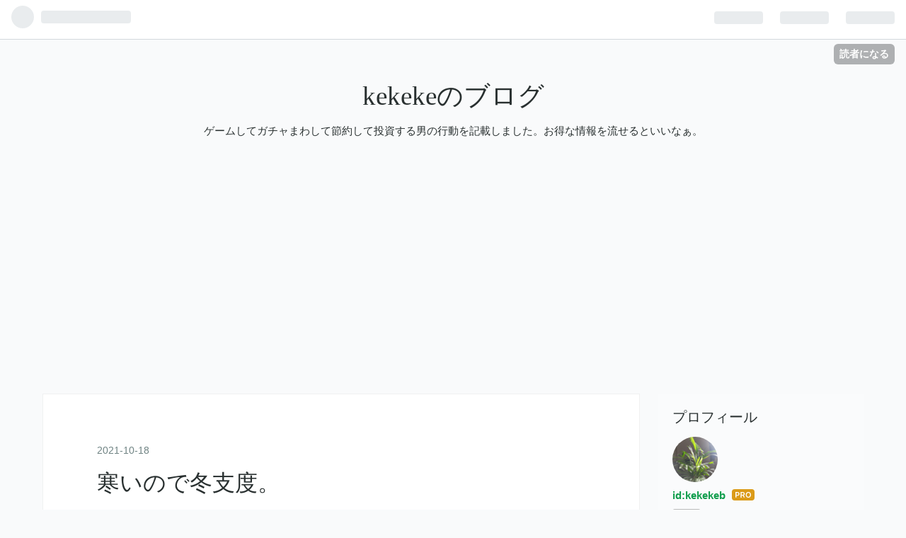

--- FILE ---
content_type: text/html; charset=utf-8
request_url: https://www.kekekeblog.com/entry/2021/10/18/205325
body_size: 12197
content:
<!DOCTYPE html>
<html
  lang="ja"

data-admin-domain="//blog.hatena.ne.jp"
data-admin-origin="https://blog.hatena.ne.jp"
data-author="kekekeb"
data-avail-langs="ja en"
data-blog="kekekeb.hatenablog.com"
data-blog-host="kekekeb.hatenablog.com"
data-blog-is-public="1"
data-blog-name="kekekeのブログ"
data-blog-owner="kekekeb"
data-blog-show-ads=""
data-blog-show-sleeping-ads=""
data-blog-uri="https://www.kekekeblog.com/"
data-blog-uuid="26006613513215233"
data-blogs-uri-base="https://www.kekekeblog.com"
data-brand="pro"
data-data-layer="{&quot;hatenablog&quot;:{&quot;admin&quot;:{},&quot;analytics&quot;:{&quot;brand_property_id&quot;:&quot;&quot;,&quot;measurement_id&quot;:&quot;&quot;,&quot;non_sampling_property_id&quot;:&quot;&quot;,&quot;property_id&quot;:&quot;&quot;,&quot;separated_property_id&quot;:&quot;UA-29716941-17&quot;},&quot;blog&quot;:{&quot;blog_id&quot;:&quot;26006613513215233&quot;,&quot;content_seems_japanese&quot;:&quot;true&quot;,&quot;disable_ads&quot;:&quot;custom_domain&quot;,&quot;enable_ads&quot;:&quot;false&quot;,&quot;enable_keyword_link&quot;:&quot;true&quot;,&quot;entry_show_footer_related_entries&quot;:&quot;true&quot;,&quot;force_pc_view&quot;:&quot;false&quot;,&quot;is_public&quot;:&quot;true&quot;,&quot;is_responsive_view&quot;:&quot;false&quot;,&quot;is_sleeping&quot;:&quot;false&quot;,&quot;lang&quot;:&quot;ja&quot;,&quot;name&quot;:&quot;kekeke\u306e\u30d6\u30ed\u30b0&quot;,&quot;owner_name&quot;:&quot;kekekeb&quot;,&quot;uri&quot;:&quot;https://www.kekekeblog.com/&quot;},&quot;brand&quot;:&quot;pro&quot;,&quot;page_id&quot;:&quot;entry&quot;,&quot;permalink_entry&quot;:{&quot;author_name&quot;:&quot;kekekeb&quot;,&quot;categories&quot;:&quot;\u96d1\u8ac7&quot;,&quot;character_count&quot;:402,&quot;date&quot;:&quot;2021-10-18&quot;,&quot;entry_id&quot;:&quot;13574176438023882561&quot;,&quot;first_category&quot;:&quot;\u96d1\u8ac7&quot;,&quot;hour&quot;:&quot;20&quot;,&quot;title&quot;:&quot;\u5bd2\u3044\u306e\u3067\u51ac\u652f\u5ea6\u3002&quot;,&quot;uri&quot;:&quot;https://www.kekekeblog.com/entry/2021/10/18/205325&quot;},&quot;pro&quot;:&quot;pro&quot;,&quot;router_type&quot;:&quot;blogs&quot;}}"
data-device="pc"
data-dont-recommend-pro="false"
data-global-domain="https://hatena.blog"
data-globalheader-color="b"
data-globalheader-type="pc"
data-has-touch-view="1"
data-help-url="https://help.hatenablog.com"
data-page="entry"
data-parts-domain="https://hatenablog-parts.com"
data-plus-available="1"
data-pro="true"
data-router-type="blogs"
data-sentry-dsn="https://03a33e4781a24cf2885099fed222b56d@sentry.io/1195218"
data-sentry-environment="production"
data-sentry-sample-rate="0.1"
data-static-domain="https://cdn.blog.st-hatena.com"
data-version="4f2cd60464de23eae871045797709a"




  data-initial-state="{}"

  >
  <head prefix="og: http://ogp.me/ns# fb: http://ogp.me/ns/fb# article: http://ogp.me/ns/article#">

  

  
  <meta name="viewport" content="width=device-width, initial-scale=1.0" />


  


  

  <meta name="robots" content="max-image-preview:large" />


  <meta charset="utf-8"/>
  <meta http-equiv="X-UA-Compatible" content="IE=7; IE=9; IE=10; IE=11" />
  <title>寒いので冬支度。 - kekekeのブログ</title>

  
  <link rel="canonical" href="https://www.kekekeblog.com/entry/2021/10/18/205325"/>



  

<meta itemprop="name" content="寒いので冬支度。 - kekekeのブログ"/>

  <meta itemprop="image" content="https://cdn.image.st-hatena.com/image/scale/9902de4011142f8027ea58bf2b8be328b575f787/backend=imagemagick;version=1;width=1300/https%3A%2F%2Fcdn-ak.f.st-hatena.com%2Fimages%2Ffotolife%2Fk%2Fkekekeb%2F20211018%2F20211018193602.png"/>


  <meta property="og:title" content="寒いので冬支度。 - kekekeのブログ"/>
<meta property="og:type" content="article"/>
  <meta property="og:url" content="https://www.kekekeblog.com/entry/2021/10/18/205325"/>

  <meta property="og:image" content="https://cdn.image.st-hatena.com/image/scale/9902de4011142f8027ea58bf2b8be328b575f787/backend=imagemagick;version=1;width=1300/https%3A%2F%2Fcdn-ak.f.st-hatena.com%2Fimages%2Ffotolife%2Fk%2Fkekekeb%2F20211018%2F20211018193602.png"/>

<meta property="og:image:alt" content="寒いので冬支度。 - kekekeのブログ"/>
    <meta property="og:description" content="非常に寒くなってきましたね。 昨日の夜は気温が下がって寒いのか、 熱が出て寒気がするのかわからない状態でしたが とりあえず、電気毛布を急遽押し入れから出して寝ました。 結果、正解でした。 ずっとぬくぬくを堪能したわけですが、 朝起きた時、気温が10度くらいになってて驚きました。 たぶん、電気毛布つけてなかったら寒くて寝れず 風邪もひいてたかもしれません。 そんなわけで、今日は冬用に準備することに・・・ コタツ、セッティングしましたｗ やはり最高です、コタツ。 温かさを感じておりますｗ これはもうコタツから出られないｗｗｗ 皆様も色々温かくしてお過ごしください。 以上、読んでいただきありがとうご…" />
<meta property="og:site_name" content="kekekeのブログ"/>

  <meta property="article:published_time" content="2021-10-18T11:53:25Z" />

    <meta property="article:tag" content="雑談" />
      <meta name="twitter:card"  content="summary_large_image" />
    <meta name="twitter:image" content="https://cdn.image.st-hatena.com/image/scale/9902de4011142f8027ea58bf2b8be328b575f787/backend=imagemagick;version=1;width=1300/https%3A%2F%2Fcdn-ak.f.st-hatena.com%2Fimages%2Ffotolife%2Fk%2Fkekekeb%2F20211018%2F20211018193602.png" />  <meta name="twitter:title" content="寒いので冬支度。 - kekekeのブログ" />    <meta name="twitter:description" content="非常に寒くなってきましたね。 昨日の夜は気温が下がって寒いのか、 熱が出て寒気がするのかわからない状態でしたが とりあえず、電気毛布を急遽押し入れから出して寝ました。 結果、正解でした。 ずっとぬくぬくを堪能したわけですが、 朝起きた時、気温が10度くらいになってて驚きました。 たぶん、電気毛布つけてなかったら寒くて寝…" />  <meta name="twitter:app:name:iphone" content="はてなブログアプリ" />
  <meta name="twitter:app:id:iphone" content="583299321" />
  <meta name="twitter:app:url:iphone" content="hatenablog:///open?uri=https%3A%2F%2Fwww.kekekeblog.com%2Fentry%2F2021%2F10%2F18%2F205325" />  <meta name="twitter:site" content="@kekeke_nari" />
  
    <meta name="description" content="非常に寒くなってきましたね。 昨日の夜は気温が下がって寒いのか、 熱が出て寒気がするのかわからない状態でしたが とりあえず、電気毛布を急遽押し入れから出して寝ました。 結果、正解でした。 ずっとぬくぬくを堪能したわけですが、 朝起きた時、気温が10度くらいになってて驚きました。 たぶん、電気毛布つけてなかったら寒くて寝れず 風邪もひいてたかもしれません。 そんなわけで、今日は冬用に準備することに・・・ コタツ、セッティングしましたｗ やはり最高です、コタツ。 温かさを感じておりますｗ これはもうコタツから出られないｗｗｗ 皆様も色々温かくしてお過ごしください。 以上、読んでいただきありがとうご…" />


  
<script
  id="embed-gtm-data-layer-loader"
  data-data-layer-page-specific="{&quot;hatenablog&quot;:{&quot;blogs_permalink&quot;:{&quot;has_related_entries_with_elasticsearch&quot;:&quot;false&quot;,&quot;blog_afc_issued&quot;:&quot;false&quot;,&quot;is_author_pro&quot;:&quot;true&quot;,&quot;is_blog_sleeping&quot;:&quot;false&quot;,&quot;entry_afc_issued&quot;:&quot;false&quot;}}}"
>
(function() {
  function loadDataLayer(elem, attrName) {
    if (!elem) { return {}; }
    var json = elem.getAttribute(attrName);
    if (!json) { return {}; }
    return JSON.parse(json);
  }

  var globalVariables = loadDataLayer(
    document.documentElement,
    'data-data-layer'
  );
  var pageSpecificVariables = loadDataLayer(
    document.getElementById('embed-gtm-data-layer-loader'),
    'data-data-layer-page-specific'
  );

  var variables = [globalVariables, pageSpecificVariables];

  if (!window.dataLayer) {
    window.dataLayer = [];
  }

  for (var i = 0; i < variables.length; i++) {
    window.dataLayer.push(variables[i]);
  }
})();
</script>

<!-- Google Tag Manager -->
<script>(function(w,d,s,l,i){w[l]=w[l]||[];w[l].push({'gtm.start':
new Date().getTime(),event:'gtm.js'});var f=d.getElementsByTagName(s)[0],
j=d.createElement(s),dl=l!='dataLayer'?'&l='+l:'';j.async=true;j.src=
'https://www.googletagmanager.com/gtm.js?id='+i+dl;f.parentNode.insertBefore(j,f);
})(window,document,'script','dataLayer','GTM-P4CXTW');</script>
<!-- End Google Tag Manager -->











  <link rel="shortcut icon" href="https://www.kekekeblog.com/icon/favicon">
<link rel="apple-touch-icon" href="https://www.kekekeblog.com/icon/touch">
<link rel="icon" sizes="192x192" href="https://www.kekekeblog.com/icon/link">

  

<link rel="alternate" type="application/atom+xml" title="Atom" href="https://www.kekekeblog.com/feed"/>
<link rel="alternate" type="application/rss+xml" title="RSS2.0" href="https://www.kekekeblog.com/rss"/>

  <link rel="alternate" type="application/json+oembed" href="https://hatena.blog/oembed?url=https%3A%2F%2Fwww.kekekeblog.com%2Fentry%2F2021%2F10%2F18%2F205325&amp;format=json" title="oEmbed Profile of 寒いので冬支度。"/>
<link rel="alternate" type="text/xml+oembed" href="https://hatena.blog/oembed?url=https%3A%2F%2Fwww.kekekeblog.com%2Fentry%2F2021%2F10%2F18%2F205325&amp;format=xml" title="oEmbed Profile of 寒いので冬支度。"/>
  
  <link rel="author" href="http://www.hatena.ne.jp/kekekeb/">

  

  
      <link rel="preload" href="https://cdn-ak.f.st-hatena.com/images/fotolife/k/kekekeb/20211018/20211018193602.png" as="image"/>


  
    
<link rel="stylesheet" type="text/css" href="https://cdn.blog.st-hatena.com/css/blog.css?version=4f2cd60464de23eae871045797709a"/>

    
  <link rel="stylesheet" type="text/css" href="https://usercss.blog.st-hatena.com/blog_style/26006613513215233/5c6bcee2c2c3b7bb6c6e5359eb9686cba315c02e"/>
  
  

  

  
<script> </script>

  
<style>
  div#google_afc_user,
  div.google-afc-user-container,
  div.google_afc_image,
  div.google_afc_blocklink {
      display: block !important;
  }
</style>


  

  
    <script type="application/ld+json">{"@context":"http://schema.org","@type":"Article","dateModified":"2022-11-18T11:41:52+09:00","datePublished":"2021-10-18T20:53:25+09:00","headline":"寒いので冬支度。","image":["https://cdn-ak.f.st-hatena.com/images/fotolife/k/kekekeb/20211018/20211018193602.png"]}</script>

  

  <script data-ad-client="ca-pub-2620106570228080" async src="https://pagead2.googlesyndication.com/pagead/js/adsbygoogle.js"></script>

<script async src="https://pagead2.googlesyndication.com/pagead/js/adsbygoogle.js?client=ca-pub-2620106570228080"
     crossorigin="anonymous"></script>
</head>

  <body class="page-entry category-雑談 globalheader-ng-enabled">
    

<div id="globalheader-container"
  data-brand="hatenablog"
  
  >
  <iframe id="globalheader" height="37" frameborder="0" allowTransparency="true"></iframe>
</div>


  
  
  
    <nav class="
      blog-controlls
      
    ">
      <div class="blog-controlls-blog-icon">
        <a href="https://www.kekekeblog.com/">
          <img src="https://cdn.image.st-hatena.com/image/square/72acb0bd65b3a7906a15768df94cf68b83d6eca6/backend=imagemagick;height=128;version=1;width=128/https%3A%2F%2Fcdn.user.blog.st-hatena.com%2Fblog_custom_icon%2F155827350%2F1614250885731893" alt="kekekeのブログ"/>
        </a>
      </div>
      <div class="blog-controlls-title">
        <a href="https://www.kekekeblog.com/">kekekeのブログ</a>
      </div>
      <a href="https://blog.hatena.ne.jp/kekekeb/kekekeb.hatenablog.com/subscribe?utm_medium=button&amp;utm_campaign=subscribe_blog&amp;utm_source=blogs_topright_button" class="blog-controlls-subscribe-btn test-blog-header-controlls-subscribe">
        読者になる
      </a>
    </nav>
  

  <div id="container">
    <div id="container-inner">
      <header id="blog-title" data-brand="hatenablog">
  <div id="blog-title-inner" >
    <div id="blog-title-content">
      <h1 id="title"><a href="https://www.kekekeblog.com/">kekekeのブログ</a></h1>
      
        <h2 id="blog-description">ゲームしてガチャまわして節約して投資する男の行動を記載しました。お得な情報を流せるといいなぁ。</h2>
      
    </div>
  </div>
</header>

      

      
      




<div id="content" class="hfeed"
  
  >
  <div id="content-inner">
    <div id="wrapper">
      <div id="main">
        <div id="main-inner">
          

          



          
  
  <!-- google_ad_section_start -->
  <!-- rakuten_ad_target_begin -->
  
  
  

  

  
    
      
        <article class="entry hentry test-hentry js-entry-article date-first autopagerize_page_element chars-800 words-100 mode-html entry-odd" id="entry-13574176438023882561" data-keyword-campaign="" data-uuid="13574176438023882561" data-publication-type="entry">
  <div class="entry-inner">
    <header class="entry-header">
  
    <div class="date entry-date first">
    <a href="https://www.kekekeblog.com/archive/2021/10/18" rel="nofollow">
      <time datetime="2021-10-18T11:53:25Z" title="2021-10-18T11:53:25Z">
        <span class="date-year">2021</span><span class="hyphen">-</span><span class="date-month">10</span><span class="hyphen">-</span><span class="date-day">18</span>
      </time>
    </a>
      </div>
  <h1 class="entry-title">
  <a href="https://www.kekekeblog.com/entry/2021/10/18/205325" class="entry-title-link bookmark">寒いので冬支度。</a>
</h1>

  
  

  <div class="entry-categories categories">
    
    <a href="https://www.kekekeblog.com/archive/category/%E9%9B%91%E8%AB%87" class="entry-category-link category-雑談">雑談</a>
    
  </div>


  

  

</header>

    


    <div class="entry-content hatenablog-entry">
  
    <p>非常に寒くなってきましたね。</p>
<p> </p>
<p>昨日の夜は気温が下がって寒いのか、</p>
<p>熱が出て寒気がするのかわからない状態でしたが</p>
<p>とりあえず、電気毛布を急遽押し入れから出して寝ました。</p>
<p> </p>
<p><strong>結果、正解でした。</strong></p>
<p> </p>
<p>ずっとぬくぬくを堪能したわけですが、</p>
<p>朝起きた時、気温が10度くらいになってて驚きました。</p>
<p> </p>
<p>たぶん、電気毛布つけてなかったら寒くて寝れず</p>
<p>風邪もひいてたかもしれません。</p>
<p> </p>
<p> </p>
<p>そんなわけで、今日は冬用に準備することに・・・</p>
<p><img src="https://cdn-ak.f.st-hatena.com/images/fotolife/k/kekekeb/20211018/20211018193602.png" alt="f:id:kekekeb:20211018193602p:plain" loading="lazy" title="" class="hatena-fotolife" itemprop="image" width="1005" height="978" /></p>
<p> </p>
<p><span style="font-size: 150%;"><strong>コ<a class="keyword" href="http://d.hatena.ne.jp/keyword/%A5%BF%A5%C4">タツ</a>、セッティングしましたｗ</strong></span></p>
<p> </p>
<p>やはり最高です、コ<a class="keyword" href="http://d.hatena.ne.jp/keyword/%A5%BF%A5%C4">タツ</a>。</p>
<p> </p>
<p>温かさを感じておりますｗ</p>
<p>これはもうコ<a class="keyword" href="http://d.hatena.ne.jp/keyword/%A5%BF%A5%C4">タツ</a>から出られないｗｗｗ</p>
<p>皆様も色々温かくしてお過ごしください。</p>
<p> </p>
<p>以上、読んでいただきありがとうございました！<br />------------------------------------------------------------------------------------------------</p>
    
    




    

  
</div>

    
  <footer class="entry-footer">
    
    <div class="entry-tags-wrapper">
  <div class="entry-tags">
      <span class="entry-tag">
        <a href="https://d.hatena.ne.jp/keyword/%E3%82%B3%E3%82%BF%E3%83%84" class="entry-tag-link">
          
          
          <span class="entry-tag-icon">#</span><span class="entry-tag-label">コタツ</span>
        </a>
      </span>
    
      <span class="entry-tag">
        <a href="https://d.hatena.ne.jp/keyword/%E3%82%B3%E3%82%BF%E3%83%84%E3%83%A0%E3%83%AA" class="entry-tag-link">
          
          
          <span class="entry-tag-icon">#</span><span class="entry-tag-label">コタツムリ</span>
        </a>
      </span>
      </div>
</div>

    <p class="entry-footer-section track-inview-by-gtm" data-gtm-track-json="{&quot;area&quot;: &quot;finish_reading&quot;}">
  <span class="author vcard"><span class="fn" data-load-nickname="1" data-user-name="kekekeb" >kekekeb</span></span>
  <span class="entry-footer-time"><a href="https://www.kekekeblog.com/entry/2021/10/18/205325"><time data-relative datetime="2021-10-18T11:53:25Z" title="2021-10-18T11:53:25Z" class="updated">2021-10-18 20:53</time></a></span>
  
  
  
    <span class="
      entry-footer-subscribe
      
    " data-test-blog-controlls-subscribe>
      <a href="https://blog.hatena.ne.jp/kekekeb/kekekeb.hatenablog.com/subscribe?utm_medium=button&amp;utm_campaign=subscribe_blog&amp;utm_source=blogs_entry_footer">
        読者になる
      </a>
    </span>
  
</p>

    
  <div
    class="hatena-star-container"
    data-hatena-star-container
    data-hatena-star-url="https://www.kekekeblog.com/entry/2021/10/18/205325"
    data-hatena-star-title="寒いので冬支度。"
    data-hatena-star-variant="profile-icon"
    data-hatena-star-profile-url-template="https://blog.hatena.ne.jp/{username}/"
  ></div>


    
<div class="social-buttons">
  
  
    <div class="social-button-item">
      <a href="https://b.hatena.ne.jp/entry/s/www.kekekeblog.com/entry/2021/10/18/205325" class="hatena-bookmark-button" data-hatena-bookmark-url="https://www.kekekeblog.com/entry/2021/10/18/205325" data-hatena-bookmark-layout="vertical-balloon" data-hatena-bookmark-lang="ja" title="この記事をはてなブックマークに追加"><img src="https://b.st-hatena.com/images/entry-button/button-only.gif" alt="この記事をはてなブックマークに追加" width="20" height="20" style="border: none;" /></a>
    </div>
  
  
    <div class="social-button-item">
      <div class="fb-share-button" data-layout="box_count" data-href="https://www.kekekeblog.com/entry/2021/10/18/205325"></div>
    </div>
  
  
    <div class="social-button-item">
      <a
          class="entry-share-button entry-share-button-twitter test-share-button-twitter"
          href="https://x.com/intent/tweet?hashtags=%E3%82%B3%E3%82%BF%E3%83%84&amp;hashtags=%E3%82%B3%E3%82%BF%E3%83%84%E3%83%A0%E3%83%AA&amp;text=%E5%AF%92%E3%81%84%E3%81%AE%E3%81%A7%E5%86%AC%E6%94%AF%E5%BA%A6%E3%80%82+-+kekeke%E3%81%AE%E3%83%96%E3%83%AD%E3%82%B0&amp;url=https%3A%2F%2Fwww.kekekeblog.com%2Fentry%2F2021%2F10%2F18%2F205325"
          title="X（Twitter）で投稿する"
        ></a>
    </div>
  
  
  
  
  
  
</div>

    

    <div class="customized-footer">
      

        

          <div class="entry-footer-modules" id="entry-footer-secondary-modules">        </div>
        

      
    </div>
    
  <div class="comment-box js-comment-box">
    
    <ul class="comment js-comment">
      <li class="read-more-comments" style="display: none;"><a>もっと読む</a></li>
    </ul>
    
      <a class="leave-comment-title js-leave-comment-title">コメントを書く</a>
    
  </div>

  </footer>

  </div>
</article>

      
      
    
  

  
  <!-- rakuten_ad_target_end -->
  <!-- google_ad_section_end -->
  
  
  
  <div class="pager pager-permalink permalink">
    
      
      <span class="pager-prev">
        <a href="https://www.kekekeblog.com/entry/2021/10/19/214740" rel="prev">
          <span class="pager-arrow">&laquo; </span>
          【ウマ娘】ぱかライブTV　Vol.10でのゲー…
        </a>
      </span>
    
    
      
      <span class="pager-next">
        <a href="https://www.kekekeblog.com/entry/2021/10/17/192152" rel="next">
          秋華賞の馬券購入！
          <span class="pager-arrow"> &raquo;</span>
        </a>
      </span>
    
  </div>


  



        </div>
      </div>

      <aside id="box1">
  <div id="box1-inner">
  </div>
</aside>

    </div><!-- #wrapper -->

    
<aside id="box2">
  
  <div id="box2-inner">
    
      

<div class="hatena-module hatena-module-profile">
  <div class="hatena-module-title">
    プロフィール
  </div>
  <div class="hatena-module-body">
    
    <a href="https://www.kekekeblog.com/about" class="profile-icon-link">
      <img src="https://cdn.profile-image.st-hatena.com/users/kekekeb/profile.png?1612873303"
      alt="id:kekekeb" class="profile-icon" />
    </a>
    

    
    <span class="id">
      <a href="https://www.kekekeblog.com/about" class="hatena-id-link"><span data-load-nickname="1" data-user-name="kekekeb">id:kekekeb</span></a>
      
  
  
    <a href="https://blog.hatena.ne.jp/-/pro?plus_via=blog_plus_badge&amp;utm_source=pro_badge&amp;utm_medium=referral&amp;utm_campaign=register_pro" title="はてなブログPro"><i class="badge-type-pro">はてなブログPro</i></a>
  


    </span>
    

    

    

    
      <div class="hatena-follow-button-box btn-subscribe js-hatena-follow-button-box"
  
  >

  <a href="#" class="hatena-follow-button js-hatena-follow-button">
    <span class="subscribing">
      <span class="foreground">読者です</span>
      <span class="background">読者をやめる</span>
    </span>
    <span class="unsubscribing" data-track-name="profile-widget-subscribe-button" data-track-once>
      <span class="foreground">読者になる</span>
      <span class="background">読者になる</span>
    </span>
  </a>
  <div class="subscription-count-box js-subscription-count-box">
    <i></i>
    <u></u>
    <span class="subscription-count js-subscription-count">
    </span>
  </div>
</div>

    

    
      <div class="hatena-follow-button-box">
        <a href="https://twitter.com/kekeke_nari" title="X（Twitter）アカウント" class="btn-twitter" data-lang="ja">
          <img src="https://cdn.blog.st-hatena.com/images/theme/plofile-socialize-x.svg?version=4f2cd60464de23eae871045797709a" alt="X">
          <span>
            @kekeke_nariをフォロー
          </span>
        </a>
      </div>
    

    <div class="profile-about">
      <a href="https://www.kekekeblog.com/about">このブログについて</a>
    </div>

  </div>
</div>

    
      <div class="hatena-module hatena-module-search-box">
  <div class="hatena-module-title">
    検索
  </div>
  <div class="hatena-module-body">
    <form class="search-form" role="search" action="https://www.kekekeblog.com/search" method="get">
  <input type="text" name="q" class="search-module-input" value="" placeholder="記事を検索" required>
  <input type="submit" value="検索" class="search-module-button" />
</form>

  </div>
</div>

    
      <div class="hatena-module hatena-module-links">
  <div class="hatena-module-title">
    リンク
  </div>
  <div class="hatena-module-body">
    <ul class="hatena-urllist">
      
        <li>
          <a href="https://kaitekijinsei.com/">快適な人生への道</a>
        </li>
      
    </ul>
  </div>
</div>

    
      

<div class="hatena-module hatena-module-category">
  <div class="hatena-module-title">
    カテゴリー
  </div>
  <div class="hatena-module-body">
    <ul class="hatena-urllist">
      
        <li>
          <a href="https://www.kekekeblog.com/archive/category/%E3%83%89%E3%83%AB%E3%83%95%E3%82%A3%E3%83%B3%E3%82%A6%E3%82%A7%E3%83%BC%E3%83%96" class="category-ドルフィンウェーブ">
            ドルフィンウェーブ (70)
          </a>
        </li>
      
        <li>
          <a href="https://www.kekekeblog.com/archive/category/%E3%82%B2%E3%83%BC%E3%83%A0" class="category-ゲーム">
            ゲーム (563)
          </a>
        </li>
      
        <li>
          <a href="https://www.kekekeblog.com/archive/category/FGO" class="category-FGO">
            FGO (96)
          </a>
        </li>
      
        <li>
          <a href="https://www.kekekeblog.com/archive/category/%E3%82%B0%E3%83%A9%E3%83%B3%E3%83%96%E3%83%AB%E3%83%BC%E3%83%95%E3%82%A1%E3%83%B3%E3%82%BF%E3%82%B8%E3%83%BC" class="category-グランブルーファンタジー">
            グランブルーファンタジー (214)
          </a>
        </li>
      
        <li>
          <a href="https://www.kekekeblog.com/archive/category/%E3%82%B7%E3%83%8E%E3%83%93%E3%83%9E%E3%82%B9%E3%82%BF%E3%83%BC" class="category-シノビマスター">
            シノビマスター (8)
          </a>
        </li>
      
        <li>
          <a href="https://www.kekekeblog.com/archive/category/%E9%A3%9F%E3%81%B9%E7%89%A9" class="category-食べ物">
            食べ物 (45)
          </a>
        </li>
      
        <li>
          <a href="https://www.kekekeblog.com/archive/category/%E3%82%A6%E3%83%9E%E5%A8%98" class="category-ウマ娘">
            ウマ娘 (148)
          </a>
        </li>
      
        <li>
          <a href="https://www.kekekeblog.com/archive/category/%E9%9B%91%E8%AB%87" class="category-雑談">
            雑談 (131)
          </a>
        </li>
      
        <li>
          <a href="https://www.kekekeblog.com/archive/category/%E5%81%A5%E5%BA%B7" class="category-健康">
            健康 (14)
          </a>
        </li>
      
        <li>
          <a href="https://www.kekekeblog.com/archive/category/DOAXVV" class="category-DOAXVV">
            DOAXVV (3)
          </a>
        </li>
      
        <li>
          <a href="https://www.kekekeblog.com/archive/category/%E3%82%A2%E3%83%8B%E3%83%A1" class="category-アニメ">
            アニメ (19)
          </a>
        </li>
      
        <li>
          <a href="https://www.kekekeblog.com/archive/category/%E6%BC%AB%E7%94%BB" class="category-漫画">
            漫画 (3)
          </a>
        </li>
      
        <li>
          <a href="https://www.kekekeblog.com/archive/category/%E3%81%8A%E9%87%91%E3%81%AE%E8%A9%B1" class="category-お金の話">
            お金の話 (27)
          </a>
        </li>
      
        <li>
          <a href="https://www.kekekeblog.com/archive/category/%E7%AF%80%E7%B4%84" class="category-節約">
            節約 (31)
          </a>
        </li>
      
        <li>
          <a href="https://www.kekekeblog.com/archive/category/%E3%82%AD%E3%83%A3%E3%83%B3%E3%83%9A%E3%83%BC%E3%83%B3" class="category-キャンペーン">
            キャンペーン (23)
          </a>
        </li>
      
        <li>
          <a href="https://www.kekekeblog.com/archive/category/kindle" class="category-kindle">
            kindle (7)
          </a>
        </li>
      
        <li>
          <a href="https://www.kekekeblog.com/archive/category/%E3%83%97%E3%83%AA%E3%82%B3%E3%83%8D" class="category-プリコネ">
            プリコネ (46)
          </a>
        </li>
      
        <li>
          <a href="https://www.kekekeblog.com/archive/category/%E6%96%99%E7%90%86" class="category-料理">
            料理 (12)
          </a>
        </li>
      
        <li>
          <a href="https://www.kekekeblog.com/archive/category/PC%E9%96%A2%E4%BF%82" class="category-PC関係">
            PC関係 (9)
          </a>
        </li>
      
        <li>
          <a href="https://www.kekekeblog.com/archive/category/%E7%AB%B6%E9%A6%AC" class="category-競馬">
            競馬 (28)
          </a>
        </li>
      
        <li>
          <a href="https://www.kekekeblog.com/archive/category/%E3%83%A2%E3%83%B3%E3%83%8F%E3%83%B3" class="category-モンハン">
            モンハン (2)
          </a>
        </li>
      
        <li>
          <a href="https://www.kekekeblog.com/archive/category/%E8%A6%B3%E8%91%89%E6%A4%8D%E7%89%A9" class="category-観葉植物">
            観葉植物 (1)
          </a>
        </li>
      
    </ul>
  </div>
</div>

    
      <div class="hatena-module hatena-module-recent-entries ">
  <div class="hatena-module-title">
    <a href="https://www.kekekeblog.com/archive">
      最新記事
    </a>
  </div>
  <div class="hatena-module-body">
    <ul class="recent-entries hatena-urllist ">
  
  
    
    <li class="urllist-item recent-entries-item">
      <div class="urllist-item-inner recent-entries-item-inner">
        
          
          
          <a href="https://www.kekekeblog.com/entry/2025/10/09/232918" class="urllist-title-link recent-entries-title-link  urllist-title recent-entries-title">【ドルフィンウェーブ】もうそろそろ3周年…生放送とかも気になる今日この頃</a>


          
          

                </div>
    </li>
  
    
    <li class="urllist-item recent-entries-item">
      <div class="urllist-item-inner recent-entries-item-inner">
        
          
          
          <a href="https://www.kekekeblog.com/entry/2025/08/03/230334" class="urllist-title-link recent-entries-title-link  urllist-title recent-entries-title">【FGO】10周年イベントの最新情報と個人的な感想</a>


          
          

                </div>
    </li>
  
    
    <li class="urllist-item recent-entries-item">
      <div class="urllist-item-inner recent-entries-item-inner">
        
          
          
          <a href="https://www.kekekeblog.com/entry/2025/07/03/233136" class="urllist-title-link recent-entries-title-link  urllist-title recent-entries-title">これグラ2025年7月号・・・いろんな情報はやっぱ来月の生放送ですよね～</a>


          
          

                </div>
    </li>
  
    
    <li class="urllist-item recent-entries-item">
      <div class="urllist-item-inner recent-entries-item-inner">
        
          
          
          <a href="https://www.kekekeblog.com/entry/2025/05/30/204454" class="urllist-title-link recent-entries-title-link  urllist-title recent-entries-title">シノビマスター 閃乱カグラ NEW LINK　サービス終了。ありがとうございました。</a>


          
          

                </div>
    </li>
  
    
    <li class="urllist-item recent-entries-item">
      <div class="urllist-item-inner recent-entries-item-inner">
        
          
          
          <a href="https://www.kekekeblog.com/entry/2025/04/19/002245" class="urllist-title-link recent-entries-title-link  urllist-title recent-entries-title">【ドルフィンウェーブ】2.5周年記念特番の情報！</a>


          
          

                </div>
    </li>
  
</ul>

      </div>
</div>

    
      

<div class="hatena-module hatena-module-archive" data-archive-type="default" data-archive-url="https://www.kekekeblog.com/archive">
  <div class="hatena-module-title">
    <a href="https://www.kekekeblog.com/archive">月別アーカイブ</a>
  </div>
  <div class="hatena-module-body">
    
      
        <ul class="hatena-urllist">
          
            <li class="archive-module-year archive-module-year-hidden" data-year="2025">
              <div class="archive-module-button">
                <span class="archive-module-hide-button">▼</span>
                <span class="archive-module-show-button">▶</span>
              </div>
              <a href="https://www.kekekeblog.com/archive/2025" class="archive-module-year-title archive-module-year-2025">
                2025
              </a>
              <ul class="archive-module-months">
                
                  <li class="archive-module-month">
                    <a href="https://www.kekekeblog.com/archive/2025/10" class="archive-module-month-title archive-module-month-2025-10">
                      2025 / 10
                    </a>
                  </li>
                
                  <li class="archive-module-month">
                    <a href="https://www.kekekeblog.com/archive/2025/08" class="archive-module-month-title archive-module-month-2025-8">
                      2025 / 8
                    </a>
                  </li>
                
                  <li class="archive-module-month">
                    <a href="https://www.kekekeblog.com/archive/2025/07" class="archive-module-month-title archive-module-month-2025-7">
                      2025 / 7
                    </a>
                  </li>
                
                  <li class="archive-module-month">
                    <a href="https://www.kekekeblog.com/archive/2025/05" class="archive-module-month-title archive-module-month-2025-5">
                      2025 / 5
                    </a>
                  </li>
                
                  <li class="archive-module-month">
                    <a href="https://www.kekekeblog.com/archive/2025/04" class="archive-module-month-title archive-module-month-2025-4">
                      2025 / 4
                    </a>
                  </li>
                
                  <li class="archive-module-month">
                    <a href="https://www.kekekeblog.com/archive/2025/02" class="archive-module-month-title archive-module-month-2025-2">
                      2025 / 2
                    </a>
                  </li>
                
              </ul>
            </li>
          
            <li class="archive-module-year archive-module-year-hidden" data-year="2024">
              <div class="archive-module-button">
                <span class="archive-module-hide-button">▼</span>
                <span class="archive-module-show-button">▶</span>
              </div>
              <a href="https://www.kekekeblog.com/archive/2024" class="archive-module-year-title archive-module-year-2024">
                2024
              </a>
              <ul class="archive-module-months">
                
                  <li class="archive-module-month">
                    <a href="https://www.kekekeblog.com/archive/2024/12" class="archive-module-month-title archive-module-month-2024-12">
                      2024 / 12
                    </a>
                  </li>
                
                  <li class="archive-module-month">
                    <a href="https://www.kekekeblog.com/archive/2024/10" class="archive-module-month-title archive-module-month-2024-10">
                      2024 / 10
                    </a>
                  </li>
                
                  <li class="archive-module-month">
                    <a href="https://www.kekekeblog.com/archive/2024/09" class="archive-module-month-title archive-module-month-2024-9">
                      2024 / 9
                    </a>
                  </li>
                
                  <li class="archive-module-month">
                    <a href="https://www.kekekeblog.com/archive/2024/08" class="archive-module-month-title archive-module-month-2024-8">
                      2024 / 8
                    </a>
                  </li>
                
                  <li class="archive-module-month">
                    <a href="https://www.kekekeblog.com/archive/2024/07" class="archive-module-month-title archive-module-month-2024-7">
                      2024 / 7
                    </a>
                  </li>
                
                  <li class="archive-module-month">
                    <a href="https://www.kekekeblog.com/archive/2024/06" class="archive-module-month-title archive-module-month-2024-6">
                      2024 / 6
                    </a>
                  </li>
                
                  <li class="archive-module-month">
                    <a href="https://www.kekekeblog.com/archive/2024/05" class="archive-module-month-title archive-module-month-2024-5">
                      2024 / 5
                    </a>
                  </li>
                
                  <li class="archive-module-month">
                    <a href="https://www.kekekeblog.com/archive/2024/04" class="archive-module-month-title archive-module-month-2024-4">
                      2024 / 4
                    </a>
                  </li>
                
                  <li class="archive-module-month">
                    <a href="https://www.kekekeblog.com/archive/2024/03" class="archive-module-month-title archive-module-month-2024-3">
                      2024 / 3
                    </a>
                  </li>
                
                  <li class="archive-module-month">
                    <a href="https://www.kekekeblog.com/archive/2024/02" class="archive-module-month-title archive-module-month-2024-2">
                      2024 / 2
                    </a>
                  </li>
                
                  <li class="archive-module-month">
                    <a href="https://www.kekekeblog.com/archive/2024/01" class="archive-module-month-title archive-module-month-2024-1">
                      2024 / 1
                    </a>
                  </li>
                
              </ul>
            </li>
          
            <li class="archive-module-year archive-module-year-hidden" data-year="2023">
              <div class="archive-module-button">
                <span class="archive-module-hide-button">▼</span>
                <span class="archive-module-show-button">▶</span>
              </div>
              <a href="https://www.kekekeblog.com/archive/2023" class="archive-module-year-title archive-module-year-2023">
                2023
              </a>
              <ul class="archive-module-months">
                
                  <li class="archive-module-month">
                    <a href="https://www.kekekeblog.com/archive/2023/12" class="archive-module-month-title archive-module-month-2023-12">
                      2023 / 12
                    </a>
                  </li>
                
                  <li class="archive-module-month">
                    <a href="https://www.kekekeblog.com/archive/2023/11" class="archive-module-month-title archive-module-month-2023-11">
                      2023 / 11
                    </a>
                  </li>
                
                  <li class="archive-module-month">
                    <a href="https://www.kekekeblog.com/archive/2023/10" class="archive-module-month-title archive-module-month-2023-10">
                      2023 / 10
                    </a>
                  </li>
                
                  <li class="archive-module-month">
                    <a href="https://www.kekekeblog.com/archive/2023/09" class="archive-module-month-title archive-module-month-2023-9">
                      2023 / 9
                    </a>
                  </li>
                
                  <li class="archive-module-month">
                    <a href="https://www.kekekeblog.com/archive/2023/08" class="archive-module-month-title archive-module-month-2023-8">
                      2023 / 8
                    </a>
                  </li>
                
                  <li class="archive-module-month">
                    <a href="https://www.kekekeblog.com/archive/2023/07" class="archive-module-month-title archive-module-month-2023-7">
                      2023 / 7
                    </a>
                  </li>
                
                  <li class="archive-module-month">
                    <a href="https://www.kekekeblog.com/archive/2023/06" class="archive-module-month-title archive-module-month-2023-6">
                      2023 / 6
                    </a>
                  </li>
                
                  <li class="archive-module-month">
                    <a href="https://www.kekekeblog.com/archive/2023/05" class="archive-module-month-title archive-module-month-2023-5">
                      2023 / 5
                    </a>
                  </li>
                
                  <li class="archive-module-month">
                    <a href="https://www.kekekeblog.com/archive/2023/04" class="archive-module-month-title archive-module-month-2023-4">
                      2023 / 4
                    </a>
                  </li>
                
                  <li class="archive-module-month">
                    <a href="https://www.kekekeblog.com/archive/2023/03" class="archive-module-month-title archive-module-month-2023-3">
                      2023 / 3
                    </a>
                  </li>
                
                  <li class="archive-module-month">
                    <a href="https://www.kekekeblog.com/archive/2023/02" class="archive-module-month-title archive-module-month-2023-2">
                      2023 / 2
                    </a>
                  </li>
                
                  <li class="archive-module-month">
                    <a href="https://www.kekekeblog.com/archive/2023/01" class="archive-module-month-title archive-module-month-2023-1">
                      2023 / 1
                    </a>
                  </li>
                
              </ul>
            </li>
          
            <li class="archive-module-year archive-module-year-hidden" data-year="2022">
              <div class="archive-module-button">
                <span class="archive-module-hide-button">▼</span>
                <span class="archive-module-show-button">▶</span>
              </div>
              <a href="https://www.kekekeblog.com/archive/2022" class="archive-module-year-title archive-module-year-2022">
                2022
              </a>
              <ul class="archive-module-months">
                
                  <li class="archive-module-month">
                    <a href="https://www.kekekeblog.com/archive/2022/12" class="archive-module-month-title archive-module-month-2022-12">
                      2022 / 12
                    </a>
                  </li>
                
                  <li class="archive-module-month">
                    <a href="https://www.kekekeblog.com/archive/2022/11" class="archive-module-month-title archive-module-month-2022-11">
                      2022 / 11
                    </a>
                  </li>
                
                  <li class="archive-module-month">
                    <a href="https://www.kekekeblog.com/archive/2022/10" class="archive-module-month-title archive-module-month-2022-10">
                      2022 / 10
                    </a>
                  </li>
                
                  <li class="archive-module-month">
                    <a href="https://www.kekekeblog.com/archive/2022/09" class="archive-module-month-title archive-module-month-2022-9">
                      2022 / 9
                    </a>
                  </li>
                
                  <li class="archive-module-month">
                    <a href="https://www.kekekeblog.com/archive/2022/08" class="archive-module-month-title archive-module-month-2022-8">
                      2022 / 8
                    </a>
                  </li>
                
                  <li class="archive-module-month">
                    <a href="https://www.kekekeblog.com/archive/2022/07" class="archive-module-month-title archive-module-month-2022-7">
                      2022 / 7
                    </a>
                  </li>
                
                  <li class="archive-module-month">
                    <a href="https://www.kekekeblog.com/archive/2022/06" class="archive-module-month-title archive-module-month-2022-6">
                      2022 / 6
                    </a>
                  </li>
                
                  <li class="archive-module-month">
                    <a href="https://www.kekekeblog.com/archive/2022/05" class="archive-module-month-title archive-module-month-2022-5">
                      2022 / 5
                    </a>
                  </li>
                
                  <li class="archive-module-month">
                    <a href="https://www.kekekeblog.com/archive/2022/04" class="archive-module-month-title archive-module-month-2022-4">
                      2022 / 4
                    </a>
                  </li>
                
                  <li class="archive-module-month">
                    <a href="https://www.kekekeblog.com/archive/2022/03" class="archive-module-month-title archive-module-month-2022-3">
                      2022 / 3
                    </a>
                  </li>
                
                  <li class="archive-module-month">
                    <a href="https://www.kekekeblog.com/archive/2022/02" class="archive-module-month-title archive-module-month-2022-2">
                      2022 / 2
                    </a>
                  </li>
                
                  <li class="archive-module-month">
                    <a href="https://www.kekekeblog.com/archive/2022/01" class="archive-module-month-title archive-module-month-2022-1">
                      2022 / 1
                    </a>
                  </li>
                
              </ul>
            </li>
          
            <li class="archive-module-year archive-module-year-hidden" data-year="2021">
              <div class="archive-module-button">
                <span class="archive-module-hide-button">▼</span>
                <span class="archive-module-show-button">▶</span>
              </div>
              <a href="https://www.kekekeblog.com/archive/2021" class="archive-module-year-title archive-module-year-2021">
                2021
              </a>
              <ul class="archive-module-months">
                
                  <li class="archive-module-month">
                    <a href="https://www.kekekeblog.com/archive/2021/12" class="archive-module-month-title archive-module-month-2021-12">
                      2021 / 12
                    </a>
                  </li>
                
                  <li class="archive-module-month">
                    <a href="https://www.kekekeblog.com/archive/2021/11" class="archive-module-month-title archive-module-month-2021-11">
                      2021 / 11
                    </a>
                  </li>
                
                  <li class="archive-module-month">
                    <a href="https://www.kekekeblog.com/archive/2021/10" class="archive-module-month-title archive-module-month-2021-10">
                      2021 / 10
                    </a>
                  </li>
                
                  <li class="archive-module-month">
                    <a href="https://www.kekekeblog.com/archive/2021/09" class="archive-module-month-title archive-module-month-2021-9">
                      2021 / 9
                    </a>
                  </li>
                
                  <li class="archive-module-month">
                    <a href="https://www.kekekeblog.com/archive/2021/08" class="archive-module-month-title archive-module-month-2021-8">
                      2021 / 8
                    </a>
                  </li>
                
                  <li class="archive-module-month">
                    <a href="https://www.kekekeblog.com/archive/2021/07" class="archive-module-month-title archive-module-month-2021-7">
                      2021 / 7
                    </a>
                  </li>
                
                  <li class="archive-module-month">
                    <a href="https://www.kekekeblog.com/archive/2021/06" class="archive-module-month-title archive-module-month-2021-6">
                      2021 / 6
                    </a>
                  </li>
                
                  <li class="archive-module-month">
                    <a href="https://www.kekekeblog.com/archive/2021/05" class="archive-module-month-title archive-module-month-2021-5">
                      2021 / 5
                    </a>
                  </li>
                
                  <li class="archive-module-month">
                    <a href="https://www.kekekeblog.com/archive/2021/04" class="archive-module-month-title archive-module-month-2021-4">
                      2021 / 4
                    </a>
                  </li>
                
                  <li class="archive-module-month">
                    <a href="https://www.kekekeblog.com/archive/2021/03" class="archive-module-month-title archive-module-month-2021-3">
                      2021 / 3
                    </a>
                  </li>
                
                  <li class="archive-module-month">
                    <a href="https://www.kekekeblog.com/archive/2021/02" class="archive-module-month-title archive-module-month-2021-2">
                      2021 / 2
                    </a>
                  </li>
                
                  <li class="archive-module-month">
                    <a href="https://www.kekekeblog.com/archive/2021/01" class="archive-module-month-title archive-module-month-2021-1">
                      2021 / 1
                    </a>
                  </li>
                
              </ul>
            </li>
          
            <li class="archive-module-year archive-module-year-hidden" data-year="2020">
              <div class="archive-module-button">
                <span class="archive-module-hide-button">▼</span>
                <span class="archive-module-show-button">▶</span>
              </div>
              <a href="https://www.kekekeblog.com/archive/2020" class="archive-module-year-title archive-module-year-2020">
                2020
              </a>
              <ul class="archive-module-months">
                
                  <li class="archive-module-month">
                    <a href="https://www.kekekeblog.com/archive/2020/02" class="archive-module-month-title archive-module-month-2020-2">
                      2020 / 2
                    </a>
                  </li>
                
              </ul>
            </li>
          
        </ul>
      
    
  </div>
</div>

    
      

<div class="hatena-module hatena-module-circles">
  <div class="hatena-module-title">
    参加グループ
  </div>
  <div class="hatena-module-body">
    <ul class="hatena-urllist circle-urllist">
      
        <li title="起業家・投資家・倹約家" data-circle-id="6653586347145905669" data-circle-mtime="1762779774">
  <a href="https://hatena.blog/g/6653586347145905669"><img class="circle-image" src="https://cdn.image.st-hatena.com/image/square/5df2146f8c4760a5da92c7d0708a72db4ccba08a/backend=imagemagick;height=96;version=1;width=96/https%3A%2F%2Fcdn.user.blog.st-hatena.com%2Fcircle_image%2F112956313%2F151435287052319" alt="起業家・投資家・倹約家" title="起業家・投資家・倹約家"></a>
  <a href="https://hatena.blog/g/6653586347145905669">起業家・投資家・倹約家</a>
</li>
      
        <li title="料理" data-circle-id="11696248318754550882" data-circle-mtime="1762953758">
  <a href="https://hatena.blog/g/11696248318754550882"><img class="circle-image" src="https://cdn.image.st-hatena.com/image/square/42d95f98bad3781bc4c9619b4c4494f2b71726cb/backend=imagemagick;height=96;version=1;width=96/https%3A%2F%2Fcdn.blog.st-hatena.com%2Fimages%2Fcircle%2Fofficial-circle-icon%2Fgourmet.gif" alt="料理" title="料理"></a>
  <a href="https://hatena.blog/g/11696248318754550882">料理</a>
</li>
      
        <li title="タイトル" data-circle-id="11696248318754550850" data-circle-mtime="1763147347">
  <a href="https://hatena.blog/g/11696248318754550850"><img class="circle-image" src="https://cdn.image.st-hatena.com/image/square/6361ce8271cd75a18661c5e36d57d5fdca95e507/backend=imagemagick;height=96;version=1;width=96/https%3A%2F%2Fcdn.blog.st-hatena.com%2Fimages%2Fcircle%2Fofficial-circle-icon%2Fgames.gif" alt="タイトル" title="タイトル"></a>
  <a href="https://hatena.blog/g/11696248318754550850">タイトル</a>
</li>
      
        <li title="アニメ" data-circle-id="11696248318754550859" data-circle-mtime="1762766337">
  <a href="https://hatena.blog/g/11696248318754550859"><img class="circle-image" src="https://cdn.image.st-hatena.com/image/square/a2501e146c9d2c2216e5b9802a50029a4fc3d513/backend=imagemagick;height=96;version=1;width=96/https%3A%2F%2Fcdn.blog.st-hatena.com%2Fimages%2Fcircle%2Fofficial-circle-icon%2Fanimation-and-comics.gif" alt="アニメ" title="アニメ"></a>
  <a href="https://hatena.blog/g/11696248318754550859">アニメ</a>
</li>
      
    </ul>
  </div>
</div>

    
      

<div class="hatena-module hatena-module-profile">
  <div class="hatena-module-title">
    おすすめ
  </div>
  <div class="hatena-module-body">
    

    

    

    
    <div class="profile-description">
      <p><a href="https://hb.afl.rakuten.co.jp/ichiba/1bac9111.13e32194.1bac9112.a2440a37/?pc=https%3A%2F%2Fitem.rakuten.co.jp%2Fbook%2F18055092%2F&link_type=pict&ut=eyJwYWdlIjoiaXRlbSIsInR5cGUiOiJwaWN0Iiwic2l6ZSI6IjQwMHg0MDAiLCJuYW0iOjEsIm5hbXAiOiJyaWdodCIsImNvbSI6MSwiY29tcCI6ImRvd24iLCJwcmljZSI6MSwiYm9yIjoxLCJjb2wiOjEsImJidG4iOjEsInByb2QiOjAsImFtcCI6ZmFsc2V9" target="_blank" rel="nofollow sponsored noopener" style="word-wrap:break-word;"><img src="https://hbb.afl.rakuten.co.jp/hgb/1bac9111.13e32194.1bac9112.a2440a37/?me_id=1213310&item_id=21444091&pc=https%3A%2F%2Fthumbnail.image.rakuten.co.jp%2F%400_mall%2Fbook%2Fcabinet%2F2935%2F4902370552935.jpg%3F_ex%3D400x400&s=400x400&t=pict" border="0" style="margin:2px" alt="" title=""></a></p><p><a href="https://hb.afl.rakuten.co.jp/ichiba/1bac9111.13e32194.1bac9112.a2440a37/?pc=https%3A%2F%2Fitem.rakuten.co.jp%2Fbook%2F17915657%2F&link_type=pict&ut=eyJwYWdlIjoiaXRlbSIsInR5cGUiOiJwaWN0Iiwic2l6ZSI6IjQwMHg0MDAiLCJuYW0iOjEsIm5hbXAiOiJyaWdodCIsImNvbSI6MSwiY29tcCI6ImRvd24iLCJwcmljZSI6MSwiYm9yIjoxLCJjb2wiOjEsImJidG4iOjEsInByb2QiOjAsImFtcCI6ZmFsc2V9" target="_blank" rel="nofollow sponsored noopener" style="word-wrap:break-word;"><img src="https://hbb.afl.rakuten.co.jp/hgb/1bac9111.13e32194.1bac9112.a2440a37/?me_id=1213310&item_id=21308185&pc=https%3A%2F%2Fthumbnail.image.rakuten.co.jp%2F%400_mall%2Fbook%2Fcabinet%2F1815%2F4988601011815.jpg%3F_ex%3D400x400&s=400x400&t=pict" border="0" style="margin:2px" alt="" title=""></a></p><p><a href="https://hb.afl.rakuten.co.jp/ichiba/1bac9111.13e32194.1bac9112.a2440a37/?pc=https%3A%2F%2Fitem.rakuten.co.jp%2Fbook%2F17915656%2F&link_type=pict&ut=eyJwYWdlIjoiaXRlbSIsInR5cGUiOiJwaWN0Iiwic2l6ZSI6IjQwMHg0MDAiLCJuYW0iOjEsIm5hbXAiOiJyaWdodCIsImNvbSI6MSwiY29tcCI6ImRvd24iLCJwcmljZSI6MCwiYm9yIjoxLCJjb2wiOjEsImJidG4iOjEsInByb2QiOjAsImFtcCI6ZmFsc2V9" target="_blank" rel="nofollow sponsored noopener" style="word-wrap:break-word;"><img src="https://hbb.afl.rakuten.co.jp/hgb/1bac9111.13e32194.1bac9112.a2440a37/?me_id=1213310&item_id=21308186&pc=https%3A%2F%2Fthumbnail.image.rakuten.co.jp%2F%400_mall%2Fbook%2Fcabinet%2F1822%2F4988601011822.jpg%3F_ex%3D400x400&s=400x400&t=pict" border="0" style="margin:2px" alt="" title=""></a></p><br />
<p><a href="https://hb.afl.rakuten.co.jp/ichiba/1bac9111.13e32194.1bac9112.a2440a37/?pc=https%3A%2F%2Fitem.rakuten.co.jp%2Fbook%2F17765439%2F&link_type=pict&ut=eyJwYWdlIjoiaXRlbSIsInR5cGUiOiJwaWN0Iiwic2l6ZSI6IjQwMHg0MDAiLCJuYW0iOjEsIm5hbXAiOiJyaWdodCIsImNvbSI6MSwiY29tcCI6ImRvd24iLCJwcmljZSI6MSwiYm9yIjoxLCJjb2wiOjEsImJidG4iOjEsInByb2QiOjAsImFtcCI6ZmFsc2V9" target="_blank" rel="nofollow sponsored noopener" style="word-wrap:break-word;"><img src="https://hbb.afl.rakuten.co.jp/hgb/1bac9111.13e32194.1bac9112.a2440a37/?me_id=1213310&item_id=21174269&pc=https%3A%2F%2Fthumbnail.image.rakuten.co.jp%2F%400_mall%2Fbook%2Fcabinet%2F7206%2F9784047337206.jpg%3F_ex%3D400x400&s=400x400&t=pict" border="0" style="margin:2px" alt="" title=""></a></p><br />
<br />
<br />
<br />
<p><ins class="dmm-widget-placement" data-id="48968648fd60aef9e6acdc159d759546" style="background:transparent"></ins><script src="https://widget-view.dmm.com/js/placement.js" class="dmm-widget-scripts" data-id="48968648fd60aef9e6acdc159d759546"></script></p><br />
<br />
<p><a href="https://hb.afl.rakuten.co.jp/hsc/1f0070de.1024d1a9.1f0070df.c61e0c6f/?link_type=pict&ut=eyJwYWdlIjoic2hvcCIsInR5cGUiOiJwaWN0IiwiY29sIjoxLCJjYXQiOiIxIiwiYmFuIjoiNzE3ODE4IiwiYW1wIjpmYWxzZX0%3D" target="_blank" rel="nofollow sponsored noopener" style="word-wrap:break-word;"  ><img src="https://hbb.afl.rakuten.co.jp/hsb/1f0070de.1024d1a9.1f0070df.c61e0c6f/?me_id=1&me_adv_id=717818&t=pict" border="0" style="margin:2px" alt="" title=""></a></p><br />
<br />
<p><script async src="https://pagead2.googlesyndication.com/pagead/js/adsbygoogle.js?client=ca-pub-2620106570228080"
     crossorigin="anonymous"></script></p>
<!-- --><p><ins class="adsbygoogle"
     style="display:block"
     data-ad-client="ca-pub-2620106570228080"
     data-ad-slot="4741150316"
     data-ad-format="auto"
     data-full-width-responsive="true"></ins><br />
<script>
     (adsbygoogle = window.adsbygoogle || []).push({});
</script></p>

    </div>
    

    

    

    <div class="profile-about">
      <a href="https://www.kekekeblog.com/about">このブログについて</a>
    </div>

  </div>
</div>

    
      

<div class="hatena-module hatena-module-profile">
  <div class="hatena-module-title">
    プライバシーポリシー
  </div>
  <div class="hatena-module-body">
    

    

    

    
    <div class="profile-description">
      <p><a href="https://www.kekekeblog.com/privacy-policy">https://www.kekekeblog.com/privacy-policy</a></p>

    </div>
    

    

    

    <div class="profile-about">
      <a href="https://www.kekekeblog.com/about">このブログについて</a>
    </div>

  </div>
</div>

    
      
<div class="hatena-module hatena-module-html">
    <div class="hatena-module-title">問い合わせフォーム</div>
  <div class="hatena-module-body">
    <a href="https://www.kekekeblog.com/otoiawase">https://www.kekekeblog.com/otoiawase</a>
  </div>
</div>

    
    
  </div>
</aside>


  </div>
</div>




      

      

    </div>
  </div>
  
<footer id="footer" data-brand="hatenablog">
  <div id="footer-inner">
    
      <div style="display:none !important" class="guest-footer js-guide-register test-blogs-register-guide" data-action="guide-register">
  <div class="guest-footer-content">
    <h3>はてなブログをはじめよう！</h3>
    <p>kekekebさんは、はてなブログを使っています。あなたもはてなブログをはじめてみませんか？</p>
    <div class="guest-footer-btn-container">
      <div  class="guest-footer-btn">
        <a class="btn btn-register js-inherit-ga" href="https://blog.hatena.ne.jp/register?via=200227" target="_blank">はてなブログをはじめる（無料）</a>
      </div>
      <div  class="guest-footer-btn">
        <a href="https://hatena.blog/guide" target="_blank">はてなブログとは</a>
      </div>
    </div>
  </div>
</div>

    
    <address class="footer-address">
      <a href="https://www.kekekeblog.com/">
        <img src="https://cdn.image.st-hatena.com/image/square/72acb0bd65b3a7906a15768df94cf68b83d6eca6/backend=imagemagick;height=128;version=1;width=128/https%3A%2F%2Fcdn.user.blog.st-hatena.com%2Fblog_custom_icon%2F155827350%2F1614250885731893" width="16" height="16" alt="kekekeのブログ"/>
        <span class="footer-address-name">kekekeのブログ</span>
      </a>
    </address>
    <p class="services">
      Powered by <a href="https://hatena.blog/">Hatena Blog</a>
      |
        <a href="https://blog.hatena.ne.jp/-/abuse_report?target_url=https%3A%2F%2Fwww.kekekeblog.com%2Fentry%2F2021%2F10%2F18%2F205325" class="report-abuse-link test-report-abuse-link" target="_blank">ブログを報告する</a>
    </p>
  </div>
</footer>


  
  <script async src="https://s.hatena.ne.jp/js/widget/star.js"></script>
  
  
  <script>
    if (typeof window.Hatena === 'undefined') {
      window.Hatena = {};
    }
    if (!Hatena.hasOwnProperty('Star')) {
      Hatena.Star = {
        VERSION: 2,
      };
    }
  </script>


  
    <div id="fb-root"></div>
<script>(function(d, s, id) {
  var js, fjs = d.getElementsByTagName(s)[0];
  if (d.getElementById(id)) return;
  js = d.createElement(s); js.id = id;
  js.src = "//connect.facebook.net/ja_JP/sdk.js#xfbml=1&appId=719729204785177&version=v17.0";
  fjs.parentNode.insertBefore(js, fjs);
}(document, 'script', 'facebook-jssdk'));</script>

  
  

<div class="quote-box">
  <div class="tooltip-quote tooltip-quote-stock">
    <i class="blogicon-quote" title="引用をストック"></i>
  </div>
  <div class="tooltip-quote tooltip-quote-tweet js-tooltip-quote-tweet">
    <a class="js-tweet-quote" target="_blank" data-track-name="quote-tweet" data-track-once>
      <img src="https://cdn.blog.st-hatena.com/images/admin/quote/quote-x-icon.svg?version=4f2cd60464de23eae871045797709a" title="引用して投稿する" >
    </a>
  </div>
</div>

<div class="quote-stock-panel" id="quote-stock-message-box" style="position: absolute; z-index: 3000">
  <div class="message-box" id="quote-stock-succeeded-message" style="display: none">
    <p>引用をストックしました</p>
    <button class="btn btn-primary" id="quote-stock-show-editor-button" data-track-name="curation-quote-edit-button">ストック一覧を見る</button>
    <button class="btn quote-stock-close-message-button">閉じる</button>
  </div>

  <div class="message-box" id="quote-login-required-message" style="display: none">
    <p>引用するにはまずログインしてください</p>
    <button class="btn btn-primary" id="quote-login-button">ログイン</button>
    <button class="btn quote-stock-close-message-button">閉じる</button>
  </div>

  <div class="error-box" id="quote-stock-failed-message" style="display: none">
    <p>引用をストックできませんでした。再度お試しください</p>
    <button class="btn quote-stock-close-message-button">閉じる</button>
  </div>

  <div class="error-box" id="unstockable-quote-message-box" style="display: none; position: absolute; z-index: 3000;">
    <p>限定公開記事のため引用できません。</p>
  </div>
</div>

<script type="x-underscore-template" id="js-requote-button-template">
  <div class="requote-button js-requote-button">
    <button class="requote-button-btn tipsy-top" title="引用する"><i class="blogicon-quote"></i></button>
  </div>
</script>



  
  <div id="hidden-subscribe-button" style="display: none;">
    <div class="hatena-follow-button-box btn-subscribe js-hatena-follow-button-box"
  
  >

  <a href="#" class="hatena-follow-button js-hatena-follow-button">
    <span class="subscribing">
      <span class="foreground">読者です</span>
      <span class="background">読者をやめる</span>
    </span>
    <span class="unsubscribing" data-track-name="profile-widget-subscribe-button" data-track-once>
      <span class="foreground">読者になる</span>
      <span class="background">読者になる</span>
    </span>
  </a>
  <div class="subscription-count-box js-subscription-count-box">
    <i></i>
    <u></u>
    <span class="subscription-count js-subscription-count">
    </span>
  </div>
</div>

  </div>

  



    


  <script async src="https://platform.twitter.com/widgets.js" charset="utf-8"></script>

<script src="https://b.st-hatena.com/js/bookmark_button.js" charset="utf-8" async="async"></script>


<script type="text/javascript" src="https://cdn.blog.st-hatena.com/js/external/jquery.min.js?v=1.12.4&amp;version=4f2cd60464de23eae871045797709a"></script>







<script src="https://cdn.blog.st-hatena.com/js/texts-ja.js?version=4f2cd60464de23eae871045797709a"></script>



  <script id="vendors-js" data-env="production" src="https://cdn.blog.st-hatena.com/js/vendors.js?version=4f2cd60464de23eae871045797709a" crossorigin="anonymous"></script>

<script id="hatenablog-js" data-env="production" src="https://cdn.blog.st-hatena.com/js/hatenablog.js?version=4f2cd60464de23eae871045797709a" crossorigin="anonymous" data-page-id="entry"></script>


  <script>Hatena.Diary.GlobalHeader.init()</script>







    

    





  </body>
</html>



--- FILE ---
content_type: text/html; charset=utf-8
request_url: https://www.google.com/recaptcha/api2/aframe
body_size: 267
content:
<!DOCTYPE HTML><html><head><meta http-equiv="content-type" content="text/html; charset=UTF-8"></head><body><script nonce="C-B1y1l73oEebDYS78PFUA">/** Anti-fraud and anti-abuse applications only. See google.com/recaptcha */ try{var clients={'sodar':'https://pagead2.googlesyndication.com/pagead/sodar?'};window.addEventListener("message",function(a){try{if(a.source===window.parent){var b=JSON.parse(a.data);var c=clients[b['id']];if(c){var d=document.createElement('img');d.src=c+b['params']+'&rc='+(localStorage.getItem("rc::a")?sessionStorage.getItem("rc::b"):"");window.document.body.appendChild(d);sessionStorage.setItem("rc::e",parseInt(sessionStorage.getItem("rc::e")||0)+1);localStorage.setItem("rc::h",'1763235696483');}}}catch(b){}});window.parent.postMessage("_grecaptcha_ready", "*");}catch(b){}</script></body></html>

--- FILE ---
content_type: text/javascript
request_url: https://cdn.blog.st-hatena.com/js/hatenablog.js?version=4f2cd60464de23eae871045797709a
body_size: 89155
content:
(()=>{var e,t={47482:e=>{var t=1;function n(e){var t=[];for(var n in e)t.push(encodeURIComponent(n)+"="+encodeURIComponent(e[n]));return t.join("&")}e.exports=function(e){return new Promise((function(r,o){var i=document.createElement("script"),s=e.url;if(e.params){var a=n(e.params);a&&(s+=(s.indexOf("?")>=0?"&":"?")+a)}function c(){i&&(i.onload=i.onreadystatechange=i.onerror=null,i.parentNode&&i.parentNode.removeChild(i),i=null)}i.async=!0;var u="axiosJsonpCallback"+t++,l=window[u],d=!1;window[u]=function(e){(window[u]=l,d)||r({data:e,status:200})};var p={_:(new Date).getTime()};p[e.callbackParamName||"callback"]=u,s+=(s.indexOf("?")>=0?"&":"?")+n(p),i.onload=i.onreadystatechange=function(){i.readyState&&!/loaded|complete/.test(i.readyState)||c()},i.onerror=function(){c(),o(new Error("Network Error"))},e.cancelToken&&e.cancelToken.promise.then((function(e){i&&(d=!0,o(e))})),i.src=s,document.head.appendChild(i)}))}},73354:()=>{window.define=void 0},33868:(e,t,n)=>{"use strict";var r={};n.r(r),n.d(r,{VERSION:()=>b,after:()=>Kt,all:()=>gn,allKeys:()=>Oe,any:()=>yn,assign:()=>Ke,before:()=>Qt,bind:()=>Rt,bindAll:()=>qt,chain:()=>jt,chunk:()=>Zn,clone:()=>Ze,collect:()=>ln,compact:()=>Un,compose:()=>Jt,constant:()=>fe,contains:()=>vn,countBy:()=>Ln,create:()=>Xe,debounce:()=>Wt,default:()=>nr,defaults:()=>Qe,defer:()=>Ht,delay:()=>Ut,detect:()=>an,difference:()=>zn,drop:()=>qn,each:()=>un,escape:()=>_t,every:()=>gn,extend:()=>Je,extendOwn:()=>Ke,filter:()=>hn,find:()=>an,findIndex:()=>en,findKey:()=>Xt,findLastIndex:()=>tn,findWhere:()=>cn,first:()=>Dn,flatten:()=>Hn,foldl:()=>pn,foldr:()=>fn,forEach:()=>un,functions:()=>Ye,get:()=>ot,groupBy:()=>An,has:()=>it,head:()=>Dn,identity:()=>st,include:()=>vn,includes:()=>vn,indexBy:()=>On,indexOf:()=>on,initial:()=>Nn,inject:()=>pn,intersection:()=>Jn,invert:()=>We,invoke:()=>bn,isArguments:()=>le,isArray:()=>ae,isArrayBuffer:()=>X,isBoolean:()=>H,isDataView:()=>se,isDate:()=>J,isElement:()=>z,isEmpty:()=>Ee,isEqual:()=>Ae,isError:()=>Q,isFinite:()=>de,isFunction:()=>te,isMap:()=>De,isMatch:()=>xe,isNaN:()=>pe,isNull:()=>F,isNumber:()=>G,isObject:()=>q,isRegExp:()=>K,isSet:()=>Fe,isString:()=>Y,isSymbol:()=>V,isTypedArray:()=>be,isUndefined:()=>U,isWeakMap:()=>qe,isWeakSet:()=>Ue,iteratee:()=>dt,keys:()=>Se,last:()=>Fn,lastIndexOf:()=>sn,map:()=>ln,mapObject:()=>ft,matcher:()=>at,matches:()=>at,max:()=>Sn,memoize:()=>Ft,methods:()=>Ye,min:()=>En,mixin:()=>tr,negate:()=>Gt,noop:()=>ht,now:()=>vt,object:()=>Vn,omit:()=>Rn,once:()=>Vt,pairs:()=>ze,partial:()=>Bt,partition:()=>jn,pick:()=>Bn,pluck:()=>wn,property:()=>ct,propertyOf:()=>mt,random:()=>yt,range:()=>Xn,reduce:()=>pn,reduceRight:()=>fn,reject:()=>mn,rest:()=>qn,restArguments:()=>D,result:()=>At,sample:()=>kn,select:()=>hn,shuffle:()=>$n,size:()=>Pn,some:()=>yn,sortBy:()=>Cn,sortedIndex:()=>nn,tail:()=>qn,take:()=>Dn,tap:()=>et,template:()=>It,templateSettings:()=>Et,throttle:()=>zt,times:()=>gt,toArray:()=>Tn,toPath:()=>tt,transpose:()=>Kn,unescape:()=>St,union:()=>Gn,uniq:()=>Yn,unique:()=>Yn,uniqueId:()=>Lt,unzip:()=>Kn,values:()=>He,where:()=>_n,without:()=>Wn,wrap:()=>Yt,zip:()=>Qn});var o={};n.r(o),n.d(o,{exclude:()=>Pr,extract:()=>Cr,parse:()=>Ir,parseUrl:()=>Or,pick:()=>jr,stringify:()=>Ar,stringifyUrl:()=>Lr});var i={};n.r(i),n.d(i,{init:()=>Mc});var s={};n.r(s),n.d(s,{init:()=>Rc});var a={};n.r(a),n.d(a,{init:()=>Nc});var c={};n.r(c),n.d(c,{init:()=>Dc});var u={};n.r(u),n.d(u,{init:()=>qc});var l={};n.r(l),n.d(l,{init:()=>gu});var d={};n.r(d),n.d(d,{default:()=>yu});var p={};n.r(p),n.d(p,{init:()=>gl});var f={};n.r(f),n.d(f,{init:()=>xl});var h={};n.r(h),n.d(h,{init:()=>Tl});var m={};n.r(m),n.d(m,{init:()=>kl});var g={};n.r(g),n.d(g,{init:()=>$l});n(98992),n(72577);var y=n(41669),v=n.n(y),b="1.13.2",w="object"==typeof self&&self.self===self&&self||"object"==typeof global&&global.global===global&&global||Function("return this")()||{},_=Array.prototype,S=Object.prototype,E="undefined"!=typeof Symbol?Symbol.prototype:null,x=_.push,T=_.slice,k=S.toString,$=S.hasOwnProperty,C="undefined"!=typeof ArrayBuffer,I="undefined"!=typeof DataView,A=Array.isArray,O=Object.keys,L=Object.create,j=C&&ArrayBuffer.isView,P=isNaN,M=isFinite,B=!{toString:null}.propertyIsEnumerable("toString"),R=["valueOf","isPrototypeOf","toString","propertyIsEnumerable","hasOwnProperty","toLocaleString"],N=Math.pow(2,53)-1;function D(e,t){return t=null==t?e.length-1:+t,function(){for(var n=Math.max(arguments.length-t,0),r=Array(n),o=0;o<n;o++)r[o]=arguments[o+t];switch(t){case 0:return e.call(this,r);case 1:return e.call(this,arguments[0],r);case 2:return e.call(this,arguments[0],arguments[1],r)}var i=Array(t+1);for(o=0;o<t;o++)i[o]=arguments[o];return i[t]=r,e.apply(this,i)}}function q(e){var t=typeof e;return"function"===t||"object"===t&&!!e}function F(e){return null===e}function U(e){return void 0===e}function H(e){return!0===e||!1===e||"[object Boolean]"===k.call(e)}function z(e){return!(!e||1!==e.nodeType)}function W(e){var t="[object "+e+"]";return function(e){return k.call(e)===t}}const Y=W("String"),G=W("Number"),J=W("Date"),K=W("RegExp"),Q=W("Error"),V=W("Symbol"),X=W("ArrayBuffer");var Z=W("Function"),ee=w.document&&w.document.childNodes;"object"!=typeof Int8Array&&"function"!=typeof ee&&(Z=function(e){return"function"==typeof e||!1});const te=Z,ne=W("Object");var re=I&&ne(new DataView(new ArrayBuffer(8))),oe="undefined"!=typeof Map&&ne(new Map),ie=W("DataView");const se=re?function(e){return null!=e&&te(e.getInt8)&&X(e.buffer)}:ie,ae=A||W("Array");function ce(e,t){return null!=e&&$.call(e,t)}var ue=W("Arguments");!function(){ue(arguments)||(ue=function(e){return ce(e,"callee")})}();const le=ue;function de(e){return!V(e)&&M(e)&&!isNaN(parseFloat(e))}function pe(e){return G(e)&&P(e)}function fe(e){return function(){return e}}function he(e){return function(t){var n=e(t);return"number"==typeof n&&n>=0&&n<=N}}function me(e){return function(t){return null==t?void 0:t[e]}}const ge=me("byteLength"),ye=he(ge);var ve=/\[object ((I|Ui)nt(8|16|32)|Float(32|64)|Uint8Clamped|Big(I|Ui)nt64)Array\]/;const be=C?function(e){return j?j(e)&&!se(e):ye(e)&&ve.test(k.call(e))}:fe(!1),we=me("length");function _e(e,t){t=function(e){for(var t={},n=e.length,r=0;r<n;++r)t[e[r]]=!0;return{contains:function(e){return!0===t[e]},push:function(n){return t[n]=!0,e.push(n)}}}(t);var n=R.length,r=e.constructor,o=te(r)&&r.prototype||S,i="constructor";for(ce(e,i)&&!t.contains(i)&&t.push(i);n--;)(i=R[n])in e&&e[i]!==o[i]&&!t.contains(i)&&t.push(i)}function Se(e){if(!q(e))return[];if(O)return O(e);var t=[];for(var n in e)ce(e,n)&&t.push(n);return B&&_e(e,t),t}function Ee(e){if(null==e)return!0;var t=we(e);return"number"==typeof t&&(ae(e)||Y(e)||le(e))?0===t:0===we(Se(e))}function xe(e,t){var n=Se(t),r=n.length;if(null==e)return!r;for(var o=Object(e),i=0;i<r;i++){var s=n[i];if(t[s]!==o[s]||!(s in o))return!1}return!0}function Te(e){return e instanceof Te?e:this instanceof Te?void(this._wrapped=e):new Te(e)}function ke(e){return new Uint8Array(e.buffer||e,e.byteOffset||0,ge(e))}Te.VERSION=b,Te.prototype.value=function(){return this._wrapped},Te.prototype.valueOf=Te.prototype.toJSON=Te.prototype.value,Te.prototype.toString=function(){return String(this._wrapped)};var $e="[object DataView]";function Ce(e,t,n,r){if(e===t)return 0!==e||1/e==1/t;if(null==e||null==t)return!1;if(e!=e)return t!=t;var o=typeof e;return("function"===o||"object"===o||"object"==typeof t)&&Ie(e,t,n,r)}function Ie(e,t,n,r){e instanceof Te&&(e=e._wrapped),t instanceof Te&&(t=t._wrapped);var o=k.call(e);if(o!==k.call(t))return!1;if(re&&"[object Object]"==o&&se(e)){if(!se(t))return!1;o=$e}switch(o){case"[object RegExp]":case"[object String]":return""+e==""+t;case"[object Number]":return+e!=+e?+t!=+t:0==+e?1/+e==1/t:+e==+t;case"[object Date]":case"[object Boolean]":return+e==+t;case"[object Symbol]":return E.valueOf.call(e)===E.valueOf.call(t);case"[object ArrayBuffer]":case $e:return Ie(ke(e),ke(t),n,r)}var i="[object Array]"===o;if(!i&&be(e)){if(ge(e)!==ge(t))return!1;if(e.buffer===t.buffer&&e.byteOffset===t.byteOffset)return!0;i=!0}if(!i){if("object"!=typeof e||"object"!=typeof t)return!1;var s=e.constructor,a=t.constructor;if(s!==a&&!(te(s)&&s instanceof s&&te(a)&&a instanceof a)&&"constructor"in e&&"constructor"in t)return!1}r=r||[];for(var c=(n=n||[]).length;c--;)if(n[c]===e)return r[c]===t;if(n.push(e),r.push(t),i){if((c=e.length)!==t.length)return!1;for(;c--;)if(!Ce(e[c],t[c],n,r))return!1}else{var u,l=Se(e);if(c=l.length,Se(t).length!==c)return!1;for(;c--;)if(!ce(t,u=l[c])||!Ce(e[u],t[u],n,r))return!1}return n.pop(),r.pop(),!0}function Ae(e,t){return Ce(e,t)}function Oe(e){if(!q(e))return[];var t=[];for(var n in e)t.push(n);return B&&_e(e,t),t}function Le(e){var t=we(e);return function(n){if(null==n)return!1;var r=Oe(n);if(we(r))return!1;for(var o=0;o<t;o++)if(!te(n[e[o]]))return!1;return e!==Re||!te(n[je])}}var je="forEach",Pe=["clear","delete"],Me=["get","has","set"],Be=Pe.concat(je,Me),Re=Pe.concat(Me),Ne=["add"].concat(Pe,je,"has");const De=oe?Le(Be):W("Map"),qe=oe?Le(Re):W("WeakMap"),Fe=oe?Le(Ne):W("Set"),Ue=W("WeakSet");function He(e){for(var t=Se(e),n=t.length,r=Array(n),o=0;o<n;o++)r[o]=e[t[o]];return r}function ze(e){for(var t=Se(e),n=t.length,r=Array(n),o=0;o<n;o++)r[o]=[t[o],e[t[o]]];return r}function We(e){for(var t={},n=Se(e),r=0,o=n.length;r<o;r++)t[e[n[r]]]=n[r];return t}function Ye(e){var t=[];for(var n in e)te(e[n])&&t.push(n);return t.sort()}function Ge(e,t){return function(n){var r=arguments.length;if(t&&(n=Object(n)),r<2||null==n)return n;for(var o=1;o<r;o++)for(var i=arguments[o],s=e(i),a=s.length,c=0;c<a;c++){var u=s[c];t&&void 0!==n[u]||(n[u]=i[u])}return n}}const Je=Ge(Oe),Ke=Ge(Se),Qe=Ge(Oe,!0);function Ve(e){if(!q(e))return{};if(L)return L(e);var t=function(){};t.prototype=e;var n=new t;return t.prototype=null,n}function Xe(e,t){var n=Ve(e);return t&&Ke(n,t),n}function Ze(e){return q(e)?ae(e)?e.slice():Je({},e):e}function et(e,t){return t(e),e}function tt(e){return ae(e)?e:[e]}function nt(e){return Te.toPath(e)}function rt(e,t){for(var n=t.length,r=0;r<n;r++){if(null==e)return;e=e[t[r]]}return n?e:void 0}function ot(e,t,n){var r=rt(e,nt(t));return U(r)?n:r}function it(e,t){for(var n=(t=nt(t)).length,r=0;r<n;r++){var o=t[r];if(!ce(e,o))return!1;e=e[o]}return!!n}function st(e){return e}function at(e){return e=Ke({},e),function(t){return xe(t,e)}}function ct(e){return e=nt(e),function(t){return rt(t,e)}}function ut(e,t,n){if(void 0===t)return e;switch(null==n?3:n){case 1:return function(n){return e.call(t,n)};case 3:return function(n,r,o){return e.call(t,n,r,o)};case 4:return function(n,r,o,i){return e.call(t,n,r,o,i)}}return function(){return e.apply(t,arguments)}}function lt(e,t,n){return null==e?st:te(e)?ut(e,t,n):q(e)&&!ae(e)?at(e):ct(e)}function dt(e,t){return lt(e,t,1/0)}function pt(e,t,n){return Te.iteratee!==dt?Te.iteratee(e,t):lt(e,t,n)}function ft(e,t,n){t=pt(t,n);for(var r=Se(e),o=r.length,i={},s=0;s<o;s++){var a=r[s];i[a]=t(e[a],a,e)}return i}function ht(){}function mt(e){return null==e?ht:function(t){return ot(e,t)}}function gt(e,t,n){var r=Array(Math.max(0,e));t=ut(t,n,1);for(var o=0;o<e;o++)r[o]=t(o);return r}function yt(e,t){return null==t&&(t=e,e=0),e+Math.floor(Math.random()*(t-e+1))}Te.toPath=tt,Te.iteratee=dt;const vt=Date.now||function(){return(new Date).getTime()};function bt(e){var t=function(t){return e[t]},n="(?:"+Se(e).join("|")+")",r=RegExp(n),o=RegExp(n,"g");return function(e){return e=null==e?"":""+e,r.test(e)?e.replace(o,t):e}}const wt={"&":"&amp;","<":"&lt;",">":"&gt;",'"':"&quot;","'":"&#x27;","`":"&#x60;"},_t=bt(wt),St=bt(We(wt)),Et=Te.templateSettings={evaluate:/<%([\s\S]+?)%>/g,interpolate:/<%=([\s\S]+?)%>/g,escape:/<%-([\s\S]+?)%>/g};var xt=/(.)^/,Tt={"'":"'","\\":"\\","\r":"r","\n":"n","\u2028":"u2028","\u2029":"u2029"},kt=/\\|'|\r|\n|\u2028|\u2029/g;function $t(e){return"\\"+Tt[e]}var Ct=/^\s*(\w|\$)+\s*$/;function It(e,t,n){!t&&n&&(t=n),t=Qe({},t,Te.templateSettings);var r=RegExp([(t.escape||xt).source,(t.interpolate||xt).source,(t.evaluate||xt).source].join("|")+"|$","g"),o=0,i="__p+='";e.replace(r,(function(t,n,r,s,a){return i+=e.slice(o,a).replace(kt,$t),o=a+t.length,n?i+="'+\n((__t=("+n+"))==null?'':_.escape(__t))+\n'":r?i+="'+\n((__t=("+r+"))==null?'':__t)+\n'":s&&(i+="';\n"+s+"\n__p+='"),t})),i+="';\n";var s,a=t.variable;if(a){if(!Ct.test(a))throw new Error("variable is not a bare identifier: "+a)}else i="with(obj||{}){\n"+i+"}\n",a="obj";i="var __t,__p='',__j=Array.prototype.join,print=function(){__p+=__j.call(arguments,'');};\n"+i+"return __p;\n";try{s=new Function(a,"_",i)}catch(e){throw e.source=i,e}var c=function(e){return s.call(this,e,Te)};return c.source="function("+a+"){\n"+i+"}",c}function At(e,t,n){var r=(t=nt(t)).length;if(!r)return te(n)?n.call(e):n;for(var o=0;o<r;o++){var i=null==e?void 0:e[t[o]];void 0===i&&(i=n,o=r),e=te(i)?i.call(e):i}return e}var Ot=0;function Lt(e){var t=++Ot+"";return e?e+t:t}function jt(e){var t=Te(e);return t._chain=!0,t}function Pt(e,t,n,r,o){if(!(r instanceof t))return e.apply(n,o);var i=Ve(e.prototype),s=e.apply(i,o);return q(s)?s:i}var Mt=D((function(e,t){var n=Mt.placeholder,r=function(){for(var o=0,i=t.length,s=Array(i),a=0;a<i;a++)s[a]=t[a]===n?arguments[o++]:t[a];for(;o<arguments.length;)s.push(arguments[o++]);return Pt(e,r,this,this,s)};return r}));Mt.placeholder=Te;const Bt=Mt,Rt=D((function(e,t,n){if(!te(e))throw new TypeError("Bind must be called on a function");var r=D((function(o){return Pt(e,r,t,this,n.concat(o))}));return r})),Nt=he(we);function Dt(e,t,n,r){if(r=r||[],t||0===t){if(t<=0)return r.concat(e)}else t=1/0;for(var o=r.length,i=0,s=we(e);i<s;i++){var a=e[i];if(Nt(a)&&(ae(a)||le(a)))if(t>1)Dt(a,t-1,n,r),o=r.length;else for(var c=0,u=a.length;c<u;)r[o++]=a[c++];else n||(r[o++]=a)}return r}const qt=D((function(e,t){var n=(t=Dt(t,!1,!1)).length;if(n<1)throw new Error("bindAll must be passed function names");for(;n--;){var r=t[n];e[r]=Rt(e[r],e)}return e}));function Ft(e,t){var n=function(r){var o=n.cache,i=""+(t?t.apply(this,arguments):r);return ce(o,i)||(o[i]=e.apply(this,arguments)),o[i]};return n.cache={},n}const Ut=D((function(e,t,n){return setTimeout((function(){return e.apply(null,n)}),t)})),Ht=Bt(Ut,Te,1);function zt(e,t,n){var r,o,i,s,a=0;n||(n={});var c=function(){a=!1===n.leading?0:vt(),r=null,s=e.apply(o,i),r||(o=i=null)},u=function(){var u=vt();a||!1!==n.leading||(a=u);var l=t-(u-a);return o=this,i=arguments,l<=0||l>t?(r&&(clearTimeout(r),r=null),a=u,s=e.apply(o,i),r||(o=i=null)):r||!1===n.trailing||(r=setTimeout(c,l)),s};return u.cancel=function(){clearTimeout(r),a=0,r=o=i=null},u}function Wt(e,t,n){var r,o,i,s,a,c=function(){var u=vt()-o;t>u?r=setTimeout(c,t-u):(r=null,n||(s=e.apply(a,i)),r||(i=a=null))},u=D((function(u){return a=this,i=u,o=vt(),r||(r=setTimeout(c,t),n&&(s=e.apply(a,i))),s}));return u.cancel=function(){clearTimeout(r),r=i=a=null},u}function Yt(e,t){return Bt(t,e)}function Gt(e){return function(){return!e.apply(this,arguments)}}function Jt(){var e=arguments,t=e.length-1;return function(){for(var n=t,r=e[t].apply(this,arguments);n--;)r=e[n].call(this,r);return r}}function Kt(e,t){return function(){if(--e<1)return t.apply(this,arguments)}}function Qt(e,t){var n;return function(){return--e>0&&(n=t.apply(this,arguments)),e<=1&&(t=null),n}}const Vt=Bt(Qt,2);function Xt(e,t,n){t=pt(t,n);for(var r,o=Se(e),i=0,s=o.length;i<s;i++)if(t(e[r=o[i]],r,e))return r}function Zt(e){return function(t,n,r){n=pt(n,r);for(var o=we(t),i=e>0?0:o-1;i>=0&&i<o;i+=e)if(n(t[i],i,t))return i;return-1}}const en=Zt(1),tn=Zt(-1);function nn(e,t,n,r){for(var o=(n=pt(n,r,1))(t),i=0,s=we(e);i<s;){var a=Math.floor((i+s)/2);n(e[a])<o?i=a+1:s=a}return i}function rn(e,t,n){return function(r,o,i){var s=0,a=we(r);if("number"==typeof i)e>0?s=i>=0?i:Math.max(i+a,s):a=i>=0?Math.min(i+1,a):i+a+1;else if(n&&i&&a)return r[i=n(r,o)]===o?i:-1;if(o!=o)return(i=t(T.call(r,s,a),pe))>=0?i+s:-1;for(i=e>0?s:a-1;i>=0&&i<a;i+=e)if(r[i]===o)return i;return-1}}const on=rn(1,en,nn),sn=rn(-1,tn);function an(e,t,n){var r=(Nt(e)?en:Xt)(e,t,n);if(void 0!==r&&-1!==r)return e[r]}function cn(e,t){return an(e,at(t))}function un(e,t,n){var r,o;if(t=ut(t,n),Nt(e))for(r=0,o=e.length;r<o;r++)t(e[r],r,e);else{var i=Se(e);for(r=0,o=i.length;r<o;r++)t(e[i[r]],i[r],e)}return e}function ln(e,t,n){t=pt(t,n);for(var r=!Nt(e)&&Se(e),o=(r||e).length,i=Array(o),s=0;s<o;s++){var a=r?r[s]:s;i[s]=t(e[a],a,e)}return i}function dn(e){return function(t,n,r,o){var i=arguments.length>=3;return function(t,n,r,o){var i=!Nt(t)&&Se(t),s=(i||t).length,a=e>0?0:s-1;for(o||(r=t[i?i[a]:a],a+=e);a>=0&&a<s;a+=e){var c=i?i[a]:a;r=n(r,t[c],c,t)}return r}(t,ut(n,o,4),r,i)}}const pn=dn(1),fn=dn(-1);function hn(e,t,n){var r=[];return t=pt(t,n),un(e,(function(e,n,o){t(e,n,o)&&r.push(e)})),r}function mn(e,t,n){return hn(e,Gt(pt(t)),n)}function gn(e,t,n){t=pt(t,n);for(var r=!Nt(e)&&Se(e),o=(r||e).length,i=0;i<o;i++){var s=r?r[i]:i;if(!t(e[s],s,e))return!1}return!0}function yn(e,t,n){t=pt(t,n);for(var r=!Nt(e)&&Se(e),o=(r||e).length,i=0;i<o;i++){var s=r?r[i]:i;if(t(e[s],s,e))return!0}return!1}function vn(e,t,n,r){return Nt(e)||(e=He(e)),("number"!=typeof n||r)&&(n=0),on(e,t,n)>=0}const bn=D((function(e,t,n){var r,o;return te(t)?o=t:(t=nt(t),r=t.slice(0,-1),t=t[t.length-1]),ln(e,(function(e){var i=o;if(!i){if(r&&r.length&&(e=rt(e,r)),null==e)return;i=e[t]}return null==i?i:i.apply(e,n)}))}));function wn(e,t){return ln(e,ct(t))}function _n(e,t){return hn(e,at(t))}function Sn(e,t,n){var r,o,i=-1/0,s=-1/0;if(null==t||"number"==typeof t&&"object"!=typeof e[0]&&null!=e)for(var a=0,c=(e=Nt(e)?e:He(e)).length;a<c;a++)null!=(r=e[a])&&r>i&&(i=r);else t=pt(t,n),un(e,(function(e,n,r){((o=t(e,n,r))>s||o===-1/0&&i===-1/0)&&(i=e,s=o)}));return i}function En(e,t,n){var r,o,i=1/0,s=1/0;if(null==t||"number"==typeof t&&"object"!=typeof e[0]&&null!=e)for(var a=0,c=(e=Nt(e)?e:He(e)).length;a<c;a++)null!=(r=e[a])&&r<i&&(i=r);else t=pt(t,n),un(e,(function(e,n,r){((o=t(e,n,r))<s||o===1/0&&i===1/0)&&(i=e,s=o)}));return i}var xn=/[^\ud800-\udfff]|[\ud800-\udbff][\udc00-\udfff]|[\ud800-\udfff]/g;function Tn(e){return e?ae(e)?T.call(e):Y(e)?e.match(xn):Nt(e)?ln(e,st):He(e):[]}function kn(e,t,n){if(null==t||n)return Nt(e)||(e=He(e)),e[yt(e.length-1)];var r=Tn(e),o=we(r);t=Math.max(Math.min(t,o),0);for(var i=o-1,s=0;s<t;s++){var a=yt(s,i),c=r[s];r[s]=r[a],r[a]=c}return r.slice(0,t)}function $n(e){return kn(e,1/0)}function Cn(e,t,n){var r=0;return t=pt(t,n),wn(ln(e,(function(e,n,o){return{value:e,index:r++,criteria:t(e,n,o)}})).sort((function(e,t){var n=e.criteria,r=t.criteria;if(n!==r){if(n>r||void 0===n)return 1;if(n<r||void 0===r)return-1}return e.index-t.index})),"value")}function In(e,t){return function(n,r,o){var i=t?[[],[]]:{};return r=pt(r,o),un(n,(function(t,o){var s=r(t,o,n);e(i,t,s)})),i}}const An=In((function(e,t,n){ce(e,n)?e[n].push(t):e[n]=[t]})),On=In((function(e,t,n){e[n]=t})),Ln=In((function(e,t,n){ce(e,n)?e[n]++:e[n]=1})),jn=In((function(e,t,n){e[n?0:1].push(t)}),!0);function Pn(e){return null==e?0:Nt(e)?e.length:Se(e).length}function Mn(e,t,n){return t in n}const Bn=D((function(e,t){var n={},r=t[0];if(null==e)return n;te(r)?(t.length>1&&(r=ut(r,t[1])),t=Oe(e)):(r=Mn,t=Dt(t,!1,!1),e=Object(e));for(var o=0,i=t.length;o<i;o++){var s=t[o],a=e[s];r(a,s,e)&&(n[s]=a)}return n})),Rn=D((function(e,t){var n,r=t[0];return te(r)?(r=Gt(r),t.length>1&&(n=t[1])):(t=ln(Dt(t,!1,!1),String),r=function(e,n){return!vn(t,n)}),Bn(e,r,n)}));function Nn(e,t,n){return T.call(e,0,Math.max(0,e.length-(null==t||n?1:t)))}function Dn(e,t,n){return null==e||e.length<1?null==t||n?void 0:[]:null==t||n?e[0]:Nn(e,e.length-t)}function qn(e,t,n){return T.call(e,null==t||n?1:t)}function Fn(e,t,n){return null==e||e.length<1?null==t||n?void 0:[]:null==t||n?e[e.length-1]:qn(e,Math.max(0,e.length-t))}function Un(e){return hn(e,Boolean)}function Hn(e,t){return Dt(e,t,!1)}const zn=D((function(e,t){return t=Dt(t,!0,!0),hn(e,(function(e){return!vn(t,e)}))})),Wn=D((function(e,t){return zn(e,t)}));function Yn(e,t,n,r){H(t)||(r=n,n=t,t=!1),null!=n&&(n=pt(n,r));for(var o=[],i=[],s=0,a=we(e);s<a;s++){var c=e[s],u=n?n(c,s,e):c;t&&!n?(s&&i===u||o.push(c),i=u):n?vn(i,u)||(i.push(u),o.push(c)):vn(o,c)||o.push(c)}return o}const Gn=D((function(e){return Yn(Dt(e,!0,!0))}));function Jn(e){for(var t=[],n=arguments.length,r=0,o=we(e);r<o;r++){var i=e[r];if(!vn(t,i)){var s;for(s=1;s<n&&vn(arguments[s],i);s++);s===n&&t.push(i)}}return t}function Kn(e){for(var t=e&&Sn(e,we).length||0,n=Array(t),r=0;r<t;r++)n[r]=wn(e,r);return n}const Qn=D(Kn);function Vn(e,t){for(var n={},r=0,o=we(e);r<o;r++)t?n[e[r]]=t[r]:n[e[r][0]]=e[r][1];return n}function Xn(e,t,n){null==t&&(t=e||0,e=0),n||(n=t<e?-1:1);for(var r=Math.max(Math.ceil((t-e)/n),0),o=Array(r),i=0;i<r;i++,e+=n)o[i]=e;return o}function Zn(e,t){if(null==t||t<1)return[];for(var n=[],r=0,o=e.length;r<o;)n.push(T.call(e,r,r+=t));return n}function er(e,t){return e._chain?Te(t).chain():t}function tr(e){return un(Ye(e),(function(t){var n=Te[t]=e[t];Te.prototype[t]=function(){var e=[this._wrapped];return x.apply(e,arguments),er(this,n.apply(Te,e))}})),Te}un(["pop","push","reverse","shift","sort","splice","unshift"],(function(e){var t=_[e];Te.prototype[e]=function(){var n=this._wrapped;return null!=n&&(t.apply(n,arguments),"shift"!==e&&"splice"!==e||0!==n.length||delete n[0]),er(this,n)}})),un(["concat","join","slice"],(function(e){var t=_[e];Te.prototype[e]=function(){var e=this._wrapped;return null!=e&&(e=t.apply(e,arguments)),er(this,e)}}));const nr=Te;var rr=tr(r);rr._=rr;const or=e=>{const t=document.documentElement;return t?t.getAttribute(`data-${e}`):null},ir=()=>{const e=or("version");return e?`version=${e}`:""},sr=e=>or("blogs-uri-base")+e,ar=e=>{const t=or("static-domain");let n;return n=e.indexOf("?")>=0?"&":"?",t+e+n+ir()},cr=()=>or("admin-domain"),ur=e=>`https:${cr()}${e}`,lr=e=>`${or("admin-domain")}${e}`,dr="%[a-f0-9]{2}",pr=new RegExp("("+dr+")|([^%]+?)","gi"),fr=new RegExp("("+dr+")+","gi");function hr(e,t){try{return[decodeURIComponent(e.join(""))]}catch{}if(1===e.length)return e;t=t||1;const n=e.slice(0,t),r=e.slice(t);return Array.prototype.concat.call([],hr(n),hr(r))}function mr(e){try{return decodeURIComponent(e)}catch{let t=e.match(pr)||[];for(let n=1;n<t.length;n++)t=(e=hr(t,n).join("")).match(pr)||[];return e}}function gr(e){if("string"!=typeof e)throw new TypeError("Expected `encodedURI` to be of type `string`, got `"+typeof e+"`");try{return decodeURIComponent(e)}catch{return function(e){const t={"%FE%FF":"��","%FF%FE":"��"};let n=fr.exec(e);for(;n;){try{t[n[0]]=decodeURIComponent(n[0])}catch{const e=mr(n[0]);e!==n[0]&&(t[n[0]]=e)}n=fr.exec(e)}t["%C2"]="�";const r=Object.keys(t);for(const n of r)e=e.replace(new RegExp(n,"g"),t[n]);return e}(e)}}function yr(e,t){const n={};if(Array.isArray(t))for(const r of t){const t=Object.getOwnPropertyDescriptor(e,r);t?.enumerable&&Object.defineProperty(n,r,t)}else for(const r of Reflect.ownKeys(e)){const o=Object.getOwnPropertyDescriptor(e,r);if(o.enumerable){t(r,e[r],e)&&Object.defineProperty(n,r,o)}}return n}function vr(e,t){if("string"!=typeof e||"string"!=typeof t)throw new TypeError("Expected the arguments to be of type `string`");if(""===e||""===t)return[];const n=e.indexOf(t);return-1===n?[]:[e.slice(0,n),e.slice(n+t.length)]}const br=e=>null==e,wr=e=>encodeURIComponent(e).replaceAll(/[!'()*]/g,(e=>`%${e.charCodeAt(0).toString(16).toUpperCase()}`)),_r=Symbol("encodeFragmentIdentifier");function Sr(e){if("string"!=typeof e||1!==e.length)throw new TypeError("arrayFormatSeparator must be single character string")}function Er(e,t){return t.encode?t.strict?wr(e):encodeURIComponent(e):e}function xr(e,t){return t.decode?gr(e):e}function Tr(e){return Array.isArray(e)?e.sort():"object"==typeof e?Tr(Object.keys(e)).sort(((e,t)=>Number(e)-Number(t))).map((t=>e[t])):e}function kr(e){const t=e.indexOf("#");return-1!==t&&(e=e.slice(0,t)),e}function $r(e,t,n){return"string"===n&&"string"==typeof e?e:"function"==typeof n&&"string"==typeof e?n(e):!t.parseBooleans||null===e||"true"!==e.toLowerCase()&&"false"!==e.toLowerCase()?"number"!==n||Number.isNaN(Number(e))||"string"!=typeof e||""===e.trim()?t.parseNumbers&&!Number.isNaN(Number(e))&&"string"==typeof e&&""!==e.trim()?Number(e):e:Number(e):"true"===e.toLowerCase()}function Cr(e){const t=(e=kr(e)).indexOf("?");return-1===t?"":e.slice(t+1)}function Ir(e,t){Sr((t={decode:!0,sort:!0,arrayFormat:"none",arrayFormatSeparator:",",parseNumbers:!1,parseBooleans:!1,types:Object.create(null),...t}).arrayFormatSeparator);const n=function(e){let t;switch(e.arrayFormat){case"index":return(e,n,r)=>{t=/\[(\d*)]$/.exec(e),e=e.replace(/\[\d*]$/,""),t?(void 0===r[e]&&(r[e]={}),r[e][t[1]]=n):r[e]=n};case"bracket":return(e,n,r)=>{t=/(\[])$/.exec(e),e=e.replace(/\[]$/,""),t?void 0!==r[e]?r[e]=[...r[e],n]:r[e]=[n]:r[e]=n};case"colon-list-separator":return(e,n,r)=>{t=/(:list)$/.exec(e),e=e.replace(/:list$/,""),t?void 0!==r[e]?r[e]=[...r[e],n]:r[e]=[n]:r[e]=n};case"comma":case"separator":return(t,n,r)=>{const o="string"==typeof n&&n.includes(e.arrayFormatSeparator),i="string"==typeof n&&!o&&xr(n,e).includes(e.arrayFormatSeparator);n=i?xr(n,e):n;const s=o||i?n.split(e.arrayFormatSeparator).map((t=>xr(t,e))):null===n?n:xr(n,e);r[t]=s};case"bracket-separator":return(t,n,r)=>{const o=/(\[])$/.test(t);if(t=t.replace(/\[]$/,""),!o)return void(r[t]=n?xr(n,e):n);const i=null===n?[]:n.split(e.arrayFormatSeparator).map((t=>xr(t,e)));void 0!==r[t]?r[t]=[...r[t],...i]:r[t]=i};default:return(e,t,n)=>{void 0!==n[e]?n[e]=[...[n[e]].flat(),t]:n[e]=t}}}(t),r=Object.create(null);if("string"!=typeof e)return r;if(!(e=e.trim().replace(/^[?#&]/,"")))return r;for(const o of e.split("&")){if(""===o)continue;const e=t.decode?o.replaceAll("+"," "):o;let[i,s]=vr(e,"=");void 0===i&&(i=e),s=void 0===s?null:["comma","separator","bracket-separator"].includes(t.arrayFormat)?s:xr(s,t),n(xr(i,t),s,r)}for(const[e,n]of Object.entries(r))if("object"==typeof n&&null!==n&&"string"!==t.types[e])for(const[r,o]of Object.entries(n)){const i=t.types[e]?t.types[e].replace("[]",""):void 0;n[r]=$r(o,t,i)}else"object"==typeof n&&null!==n&&"string"===t.types[e]?r[e]=Object.values(n).join(t.arrayFormatSeparator):r[e]=$r(n,t,t.types[e]);return!1===t.sort?r:(!0===t.sort?Object.keys(r).sort():Object.keys(r).sort(t.sort)).reduce(((e,t)=>{const n=r[t];return e[t]=Boolean(n)&&"object"==typeof n&&!Array.isArray(n)?Tr(n):n,e}),Object.create(null))}function Ar(e,t){if(!e)return"";Sr((t={encode:!0,strict:!0,arrayFormat:"none",arrayFormatSeparator:",",...t}).arrayFormatSeparator);const n=n=>t.skipNull&&br(e[n])||t.skipEmptyString&&""===e[n],r=function(e){switch(e.arrayFormat){case"index":return t=>(n,r)=>{const o=n.length;return void 0===r||e.skipNull&&null===r||e.skipEmptyString&&""===r?n:null===r?[...n,[Er(t,e),"[",o,"]"].join("")]:[...n,[Er(t,e),"[",Er(o,e),"]=",Er(r,e)].join("")]};case"bracket":return t=>(n,r)=>void 0===r||e.skipNull&&null===r||e.skipEmptyString&&""===r?n:null===r?[...n,[Er(t,e),"[]"].join("")]:[...n,[Er(t,e),"[]=",Er(r,e)].join("")];case"colon-list-separator":return t=>(n,r)=>void 0===r||e.skipNull&&null===r||e.skipEmptyString&&""===r?n:null===r?[...n,[Er(t,e),":list="].join("")]:[...n,[Er(t,e),":list=",Er(r,e)].join("")];case"comma":case"separator":case"bracket-separator":{const t="bracket-separator"===e.arrayFormat?"[]=":"=";return n=>(r,o)=>void 0===o||e.skipNull&&null===o||e.skipEmptyString&&""===o?r:(o=null===o?"":o,0===r.length?[[Er(n,e),t,Er(o,e)].join("")]:[[r,Er(o,e)].join(e.arrayFormatSeparator)])}default:return t=>(n,r)=>void 0===r||e.skipNull&&null===r||e.skipEmptyString&&""===r?n:null===r?[...n,Er(t,e)]:[...n,[Er(t,e),"=",Er(r,e)].join("")]}}(t),o={};for(const[t,r]of Object.entries(e))n(t)||(o[t]=r);const i=Object.keys(o);return!1!==t.sort&&i.sort(t.sort),i.map((n=>{const o=e[n];return void 0===o?"":null===o?Er(n,t):Array.isArray(o)?0===o.length&&"bracket-separator"===t.arrayFormat?Er(n,t)+"[]":o.reduce(r(n),[]).join("&"):Er(n,t)+"="+Er(o,t)})).filter((e=>e.length>0)).join("&")}function Or(e,t){t={decode:!0,...t};let[n,r]=vr(e,"#");return void 0===n&&(n=e),{url:n?.split("?")?.[0]??"",query:Ir(Cr(e),t),...t&&t.parseFragmentIdentifier&&r?{fragmentIdentifier:xr(r,t)}:{}}}function Lr(e,t){t={encode:!0,strict:!0,[_r]:!0,...t};const n=kr(e.url).split("?")[0]||"";let r=Ar({...Ir(Cr(e.url),{sort:!1}),...e.query},t);r&&=`?${r}`;let o=function(e){let t="";const n=e.indexOf("#");return-1!==n&&(t=e.slice(n)),t}(e.url);if("string"==typeof e.fragmentIdentifier){const r=new URL(n);r.hash=e.fragmentIdentifier,o=t[_r]?r.hash:`#${e.fragmentIdentifier}`}return`${n}${r}${o}`}function jr(e,t,n){n={parseFragmentIdentifier:!0,[_r]:!1,...n};const{url:r,query:o,fragmentIdentifier:i}=Or(e,n);return Lr({url:r,query:yr(o,t),fragmentIdentifier:i},n)}function Pr(e,t,n){const r=Array.isArray(t)?e=>!t.includes(e):(e,n)=>!t(e,n);return jr(e,r,n)}const Mr=o,Br={ping(){if(!or("blogs-uri-base"))return;const e=lr("/api/log"),t={uri:location.href,referer:document.referrer};v().ajax({url:e,type:"get",cache:!1,data:t,xhrFields:{withCredentials:!0}}).fail((()=>{const n=Mr.stringify({...t,_:(new Date).getTime()});(new Image).src=`${e}?${n}`}))}};var Rr=n(37007),Nr=n(66550),Dr=n(95200),qr=n(94988),Fr=n(74733);function Ur(){const e=(0,Dr.EU)();return(0,Nr.h)(e).getCurrentScope()}function Hr(){const e=(0,Dr.EU)();return(0,Nr.h)(e).getIsolationScope()}function zr(...e){const t=(0,Dr.EU)(),n=(0,Nr.h)(t);if(2===e.length){const[t,r]=e;return t?n.withSetScope(t,r):n.withScope(r)}return n.withScope(e[0])}function Wr(){return Ur().getClient()}function Yr(e){const t=e.getPropagationContext(),{traceId:n,parentSpanId:r,propagationSpanId:o}=t,i={trace_id:n,span_id:o||(0,Fr.Z)()};return r&&(i.parent_span_id=r),i}const Gr="production";var Jr=n(26674),Kr=n(19282),Qr=n(64208);function Vr(e){return new Zr((t=>{t(e)}))}function Xr(e){return new Zr(((t,n)=>{n(e)}))}class Zr{constructor(e){this._state=0,this._handlers=[],this._runExecutor(e)}then(e,t){return new Zr(((n,r)=>{this._handlers.push([!1,t=>{if(e)try{n(e(t))}catch(e){r(e)}else n(t)},e=>{if(t)try{n(t(e))}catch(e){r(e)}else r(e)}]),this._executeHandlers()}))}catch(e){return this.then((e=>e),e)}finally(e){return new Zr(((t,n)=>{let r,o;return this.then((t=>{o=!1,r=t,e&&e()}),(t=>{o=!0,r=t,e&&e()})).then((()=>{o?n(r):t(r)}))}))}_executeHandlers(){if(0===this._state)return;const e=this._handlers.slice();this._handlers=[],e.forEach((e=>{e[0]||(1===this._state&&e[1](this._value),2===this._state&&e[2](this._value),e[0]=!0)}))}_runExecutor(e){const t=(e,t)=>{0===this._state&&((0,Qr.Qg)(t)?t.then(n,r):(this._state=e,this._value=t,this._executeHandlers()))},n=e=>{t(1,e)},r=e=>{t(2,e)};try{e(n,r)}catch(e){r(e)}}}function eo(e,t,n,r=0){try{const o=to(t,n,e,r);return(0,Qr.Qg)(o)?o:Vr(o)}catch(e){return Xr(e)}}function to(e,t,n,r){const o=n[r];if(!e||!o)return e;const i=o({...e},t);return Jr.T&&null===i&&Kr.Yz.log(`Event processor "${o.id||"?"}" dropped event`),(0,Qr.Qg)(i)?i.then((e=>to(e,t,n,r+1))):to(i,t,n,r+1)}const no="sentry.source",ro="sentry.sample_rate",oo="sentry.previous_trace_sample_rate",io="sentry.op",so="sentry.origin",ao="sentry.idle_span_finish_reason",co="sentry.measurement_unit",uo="sentry.measurement_value",lo="sentry.custom_span_name",po="sentry.profile_id",fo="sentry.exclusive_time",ho="sentry.link.type",mo="sentry-",go=/^sentry-/,yo=8192;function vo(e){const t=function(e){if(!e||!(0,Qr.Kg)(e)&&!Array.isArray(e))return;if(Array.isArray(e))return e.reduce(((e,t)=>{const n=wo(t);return Object.entries(n).forEach((([t,n])=>{e[t]=n})),e}),{});return wo(e)}(e);if(!t)return;const n=Object.entries(t).reduce(((e,[t,n])=>{if(t.match(go)){e[t.slice(mo.length)]=n}return e}),{});return Object.keys(n).length>0?n:void 0}function bo(e){if(!e)return;return function(e){if(0===Object.keys(e).length)return;return Object.entries(e).reduce(((e,[t,n],r)=>{const o=`${encodeURIComponent(t)}=${encodeURIComponent(n)}`,i=0===r?o:`${e},${o}`;return i.length>yo?(Jr.T&&Kr.Yz.warn(`Not adding key: ${t} with val: ${n} to baggage header due to exceeding baggage size limits.`),e):i}),"")}(Object.entries(e).reduce(((e,[t,n])=>(n&&(e[`${mo}${t}`]=n),e)),{}))}function wo(e){return e.split(",").map((e=>e.split("=").map((e=>{try{return decodeURIComponent(e.trim())}catch{return}})))).reduce(((e,[t,n])=>(t&&n&&(e[t]=n),e)),{})}const _o=/^o(\d+)\./,So=/^(?:(\w+):)\/\/(?:(\w+)(?::(\w+)?)?@)([\w.-]+)(?::(\d+))?\/(.+)/;function Eo(e,t=!1){const{host:n,path:r,pass:o,port:i,projectId:s,protocol:a,publicKey:c}=e;return`${a}://${c}${t&&o?`:${o}`:""}@${n}${i?`:${i}`:""}/${r?`${r}/`:r}${s}`}function xo(e){return{protocol:e.protocol,publicKey:e.publicKey||"",pass:e.pass||"",host:e.host,port:e.port||"",path:e.path||"",projectId:e.projectId}}function To(e){const t=e.getOptions(),{host:n}=e.getDsn()||{};let r;return t.orgId?r=String(t.orgId):n&&(r=function(e){const t=e.match(_o);return t?.[1]}(n)),r}function ko(e){const t="string"==typeof e?function(e){const t=So.exec(e);if(!t)return void(0,Kr.pq)((()=>{console.error(`Invalid Sentry Dsn: ${e}`)}));const[n,r,o="",i="",s="",a=""]=t.slice(1);let c="",u=a;const l=u.split("/");if(l.length>1&&(c=l.slice(0,-1).join("/"),u=l.pop()),u){const e=u.match(/^\d+/);e&&(u=e[0])}return xo({host:i,pass:o,path:c,projectId:u,port:s,protocol:n,publicKey:r})}(e):xo(e);if(t&&function(e){if(!Jr.T)return!0;const{port:t,projectId:n,protocol:r}=e;return!(["protocol","publicKey","host","projectId"].find((t=>!e[t]&&(Kr.Yz.error(`Invalid Sentry Dsn: ${t} missing`),!0)))||(n.match(/^\d+$/)?function(e){return"http"===e||"https"===e}(r)?t&&isNaN(parseInt(t,10))&&(Kr.Yz.error(`Invalid Sentry Dsn: Invalid port ${t}`),1):(Kr.Yz.error(`Invalid Sentry Dsn: Invalid protocol ${r}`),1):(Kr.Yz.error(`Invalid Sentry Dsn: Invalid projectId ${n}`),1)))}(t))return t}function $o(e){if("boolean"==typeof __SENTRY_TRACING__&&!__SENTRY_TRACING__)return!1;const t=e||Wr()?.getOptions();return!(!t||null==t.tracesSampleRate&&!t.tracesSampler)}var Co=n(46403);const Io=0,Ao=1,Oo=2;function Lo(e,t){e.setAttribute("http.response.status_code",t);const n=function(e){if(e<400&&e>=100)return{code:Ao};if(e>=400&&e<500)switch(e){case 401:return{code:Oo,message:"unauthenticated"};case 403:return{code:Oo,message:"permission_denied"};case 404:return{code:Oo,message:"not_found"};case 409:return{code:Oo,message:"already_exists"};case 413:return{code:Oo,message:"failed_precondition"};case 429:return{code:Oo,message:"resource_exhausted"};case 499:return{code:Oo,message:"cancelled"};default:return{code:Oo,message:"invalid_argument"}}if(e>=500&&e<600)switch(e){case 501:return{code:Oo,message:"unimplemented"};case 503:return{code:Oo,message:"unavailable"};case 504:return{code:Oo,message:"deadline_exceeded"};default:return{code:Oo,message:"internal_error"}}return{code:Oo,message:"unknown_error"}}(t);"unknown_error"!==n.message&&e.setStatus(n)}var jo=n(18845);const Po="_sentryScope",Mo="_sentryIsolationScope";function Bo(e){if(e){if("object"==typeof e&&"deref"in e&&"function"==typeof e.deref)try{return e.deref()}catch{return}return e}}function Ro(e,t,n){e&&((0,Co.my)(e,Mo,function(e){try{const t=jo.O.WeakRef;if("function"==typeof t)return new t(e)}catch{}return e}(n)),(0,Co.my)(e,Po,t))}function No(e){const t=e;return{scope:t[Po],isolationScope:Bo(t[Mo])}}var Do=n(93177);function qo(e){if("boolean"==typeof e)return Number(e);const t="string"==typeof e?parseFloat(e):e;return"number"!=typeof t||isNaN(t)||t<0||t>1?void 0:t}const Fo=new RegExp("^[ \\t]*([0-9a-f]{32})?-?([0-9a-f]{16})?-?([01])?[ \\t]*$");function Uo(e,t){const n=function(e){if(!e)return;const t=e.match(Fo);if(!t)return;let n;return"1"===t[3]?n=!0:"0"===t[3]&&(n=!1),{traceId:t[1],parentSampled:n,parentSpanId:t[2]}}(e),r=vo(t);if(!n?.traceId)return{traceId:(0,Fr.e)(),sampleRand:Math.random()};const o=function(e,t){const n=qo(t?.sample_rand);if(void 0!==n)return n;const r=qo(t?.sample_rate);return r&&void 0!==e?.parentSampled?e.parentSampled?Math.random()*r:r+Math.random()*(1-r):Math.random()}(n,r);r&&(r.sample_rand=o.toString());const{traceId:i,parentSpanId:s,parentSampled:a}=n;return{traceId:i,parentSpanId:s,sampled:a,dsc:r||{},sampleRand:o}}function Ho(e=(0,Fr.e)(),t=(0,Fr.Z)(),n){let r="";return void 0!==n&&(r=n?"-1":"-0"),`${e}-${t}${r}`}function zo(e=(0,Fr.e)(),t=(0,Fr.Z)(),n){return`00-${e}-${t}-${n?"01":"00"}`}var Wo=n(70333);const Yo=1;let Go=!1;function Jo(e){const{spanId:t,traceId:n}=e.spanContext(),{data:r,op:o,parent_span_id:i,status:s,origin:a,links:c}=Zo(e);return{parent_span_id:i,span_id:t,trace_id:n,data:r,op:o,status:s,origin:a,links:c}}function Ko(e){const{spanId:t,traceId:n,isRemote:r}=e.spanContext(),o=r?t:Zo(e).parent_span_id,i=No(e).scope;return{parent_span_id:o,span_id:r?i?.getPropagationContext().propagationSpanId||(0,Fr.Z)():t,trace_id:n}}function Qo(e){return e&&e.length>0?e.map((({context:{spanId:e,traceId:t,traceFlags:n,...r},attributes:o})=>({span_id:e,trace_id:t,sampled:n===Yo,attributes:o,...r}))):void 0}function Vo(e){return"number"==typeof e?Xo(e):Array.isArray(e)?e[0]+e[1]/1e9:e instanceof Date?Xo(e.getTime()):(0,Do.zf)()}function Xo(e){return e>9999999999?e/1e3:e}function Zo(e){if(function(e){return"function"==typeof e.getSpanJSON}(e))return e.getSpanJSON();const{spanId:t,traceId:n}=e.spanContext();if(function(e){const t=e;return!!(t.attributes&&t.startTime&&t.name&&t.endTime&&t.status)}(e)){const{attributes:r,startTime:o,name:i,endTime:s,status:a,links:c}=e;return{span_id:t,trace_id:n,data:r,description:i,parent_span_id:"parentSpanId"in e?e.parentSpanId:"parentSpanContext"in e?e.parentSpanContext?.spanId:void 0,start_timestamp:Vo(o),timestamp:Vo(s)||void 0,status:ti(a),op:r[io],origin:r[so],links:Qo(c)}}return{span_id:t,trace_id:n,start_timestamp:0,data:{}}}function ei(e){const{traceFlags:t}=e.spanContext();return t===Yo}function ti(e){if(e&&e.code!==Io)return e.code===Ao?"ok":e.message||"unknown_error"}const ni="_sentryChildSpans",ri="_sentryRootSpan";function oi(e,t){const n=e[ri]||e;(0,Co.my)(t,ri,n),e[ni]?e[ni].add(t):(0,Co.my)(e,ni,new Set([t]))}function ii(e){const t=new Set;return function e(n){if(!t.has(n)&&ei(n)){t.add(n);const r=n[ni]?Array.from(n[ni]):[];for(const t of r)e(t)}}(e),Array.from(t)}function si(e){return e[ri]||e}function ai(){const e=(0,Dr.EU)(),t=(0,Nr.h)(e);return t.getActiveSpan?t.getActiveSpan():(0,Wo.f)(Ur())}function ci(){Go||((0,Kr.pq)((()=>{console.warn("[Sentry] Returning null from `beforeSendSpan` is disallowed. To drop certain spans, configure the respective integrations directly or use `ignoreSpans`.")})),Go=!0)}const ui="_frozenDsc";function li(e,t){const n=e;(0,Co.my)(n,ui,t)}function di(e,t){const n=t.getOptions(),{publicKey:r}=t.getDsn()||{},o={environment:n.environment||Gr,release:n.release,public_key:r,trace_id:e,org_id:To(t)};return t.emit("createDsc",o),o}function pi(e,t){const n=t.getPropagationContext();return n.dsc||di(n.traceId,e)}function fi(e){const t=Wr();if(!t)return{};const n=si(e),r=Zo(n),o=r.data,i=n.spanContext().traceState,s=i?.get("sentry.sample_rate")??o[ro]??o[oo];function a(e){return"number"!=typeof s&&"string"!=typeof s||(e.sample_rate=`${s}`),e}const c=n[ui];if(c)return a(c);const u=i?.get("sentry.dsc"),l=u&&vo(u);if(l)return a(l);const d=di(e.spanContext().traceId,t),p=o[no],f=r.description;return"url"!==p&&f&&(d.transaction=f),$o()&&(d.sampled=String(ei(n)),d.sample_rand=i?.get("sentry.sample_rand")??No(n).scope?.getPropagationContext().sampleRand.toString()),a(d),t.emit("createDsc",d,n),d}var hi=n(45734);function mi(e,t){const{fingerprint:n,span:r,breadcrumbs:o,sdkProcessingMetadata:i}=t;!function(e,t){const{extra:n,tags:r,user:o,contexts:i,level:s,transactionName:a}=t;Object.keys(n).length&&(e.extra={...n,...e.extra});Object.keys(r).length&&(e.tags={...r,...e.tags});Object.keys(o).length&&(e.user={...o,...e.user});Object.keys(i).length&&(e.contexts={...i,...e.contexts});s&&(e.level=s);a&&"transaction"!==e.type&&(e.transaction=a)}(e,t),r&&function(e,t){e.contexts={trace:Ko(t),...e.contexts},e.sdkProcessingMetadata={dynamicSamplingContext:fi(t),...e.sdkProcessingMetadata};const n=si(t),r=Zo(n).description;r&&!e.transaction&&"transaction"===e.type&&(e.transaction=r)}(e,r),function(e,t){e.fingerprint=e.fingerprint?Array.isArray(e.fingerprint)?e.fingerprint:[e.fingerprint]:[],t&&(e.fingerprint=e.fingerprint.concat(t));e.fingerprint.length||delete e.fingerprint}(e,n),function(e,t){const n=[...e.breadcrumbs||[],...t];e.breadcrumbs=n.length?n:void 0}(e,o),function(e,t){e.sdkProcessingMetadata={...e.sdkProcessingMetadata,...t}}(e,i)}function gi(e,t){const{extra:n,tags:r,user:o,contexts:i,level:s,sdkProcessingMetadata:a,breadcrumbs:c,fingerprint:u,eventProcessors:l,attachments:d,propagationContext:p,transactionName:f,span:h}=t;yi(e,"extra",n),yi(e,"tags",r),yi(e,"user",o),yi(e,"contexts",i),e.sdkProcessingMetadata=(0,hi.h)(e.sdkProcessingMetadata,a,2),s&&(e.level=s),f&&(e.transactionName=f),h&&(e.span=h),c.length&&(e.breadcrumbs=[...e.breadcrumbs,...c]),u.length&&(e.fingerprint=[...e.fingerprint,...u]),l.length&&(e.eventProcessors=[...e.eventProcessors,...l]),d.length&&(e.attachments=[...e.attachments,...d]),e.propagationContext={...e.propagationContext,...p}}function yi(e,t,n){e[t]=(0,hi.h)(e[t],n,1)}let vi,bi,wi;function _i(e){const t=jo.O._sentryDebugIds;if(!t)return{};const n=Object.keys(t);return wi&&n.length===bi||(bi=n.length,wi=n.reduce(((n,r)=>{vi||(vi={});const o=vi[r];if(o)n[o[0]]=o[1];else{const o=e(r);for(let e=o.length-1;e>=0;e--){const i=o[e],s=i?.filename,a=t[r];if(s&&a){n[s]=a,vi[r]=[s,a];break}}}return n}),{})),wi}var Si=n(9600);const Ei=50,xi="?",Ti=/\(error: (.*)\)/,ki=/captureMessage|captureException/;function $i(...e){const t=e.sort(((e,t)=>e[0]-t[0])).map((e=>e[1]));return(e,n=0,r=0)=>{const o=[],i=e.split("\n");for(let e=n;e<i.length;e++){let n=i[e];n.length>1024&&(n=n.slice(0,1024));const s=Ti.test(n)?n.replace(Ti,"$1"):n;if(!s.match(/\S*Error: /)){for(const e of t){const t=e(s);if(t){o.push(t);break}}if(o.length>=Ei+r)break}}return function(e){if(!e.length)return[];const t=Array.from(e);/sentryWrapped/.test(Ci(t).function||"")&&t.pop();t.reverse(),ki.test(Ci(t).function||"")&&(t.pop(),ki.test(Ci(t).function||"")&&t.pop());return t.slice(0,Ei).map((e=>({...e,filename:e.filename||Ci(t).filename,function:e.function||xi})))}(o.slice(r))}}function Ci(e){return e[e.length-1]||{}}const Ii="<anonymous>";function Ai(e){try{return e&&"function"==typeof e&&e.name||Ii}catch{return Ii}}function Oi(e){const t=e.exception;if(t){const e=[];try{return t.values.forEach((t=>{t.stacktrace.frames&&e.push(...t.stacktrace.frames)})),e}catch{return}}}function Li(e,t=100,n=1/0){try{return Pi("",e,t,n)}catch(e){return{ERROR:`**non-serializable** (${e})`}}}function ji(e,t=3,n=102400){const r=Li(e,t);return function(e){return function(e){return~-encodeURI(e).split(/%..|./).length}(JSON.stringify(e))}(r)>n?ji(e,t-1,n):r}function Pi(e,t,n=1/0,r=1/0,o=function(){const e=new WeakSet;function t(t){return!!e.has(t)||(e.add(t),!1)}function n(t){e.delete(t)}return[t,n]}()){const[i,s]=o;if(null==t||["boolean","string"].includes(typeof t)||"number"==typeof t&&Number.isFinite(t))return t;const a=function(e,t){try{if("domain"===e&&t&&"object"==typeof t&&t._events)return"[Domain]";if("domainEmitter"===e)return"[DomainEmitter]";if("undefined"!=typeof global&&t===global)return"[Global]";if("undefined"!=typeof window&&t===window)return"[Window]";if("undefined"!=typeof document&&t===document)return"[Document]";if((0,Qr.L2)(t))return"[VueViewModel]";if((0,Qr.mE)(t))return"[SyntheticEvent]";if("number"==typeof t&&!Number.isFinite(t))return`[${t}]`;if("function"==typeof t)return`[Function: ${Ai(t)}]`;if("symbol"==typeof t)return`[${String(t)}]`;if("bigint"==typeof t)return`[BigInt: ${String(t)}]`;const n=function(e){const t=Object.getPrototypeOf(e);return t?.constructor?t.constructor.name:"null prototype"}(t);return/^HTML(\w*)Element$/.test(n)?`[HTMLElement: ${n}]`:`[object ${n}]`}catch(e){return`**non-serializable** (${e})`}}(e,t);if(!a.startsWith("[object "))return a;if(t.__sentry_skip_normalization__)return t;const c="number"==typeof t.__sentry_override_normalization_depth__?t.__sentry_override_normalization_depth__:n;if(0===c)return a.replace("object ","");if(i(t))return"[Circular ~]";const u=t;if(u&&"function"==typeof u.toJSON)try{return Pi("",u.toJSON(),c-1,r,o)}catch{}const l=Array.isArray(t)?[]:{};let d=0;const p=(0,Co.W4)(t);for(const e in p){if(!Object.prototype.hasOwnProperty.call(p,e))continue;if(d>=r){l[e]="[MaxProperties ~]";break}const t=p[e];l[e]=Pi(e,t,c-1,r,o),d++}return s(t),l}var Mi=n(70125);function Bi(e,t,n,r,o,i){const{normalizeDepth:s=3,normalizeMaxBreadth:a=1e3}=e,c={...t,event_id:t.event_id||n.event_id||(0,Si.eJ)(),timestamp:t.timestamp||(0,Do.lu)()},u=n.integrations||e.integrations.map((e=>e.name));!function(e,t){const{environment:n,release:r,dist:o,maxValueLength:i=250}=t;e.environment=e.environment||n||Gr,!e.release&&r&&(e.release=r);!e.dist&&o&&(e.dist=o);const s=e.request;s?.url&&(s.url=(0,Mi.xv)(s.url,i))}(c,e),function(e,t){t.length>0&&(e.sdk=e.sdk||{},e.sdk.integrations=[...e.sdk.integrations||[],...t])}(c,u),o&&o.emit("applyFrameMetadata",t),void 0===t.type&&function(e,t){const n=_i(t);e.exception?.values?.forEach((e=>{e.stacktrace?.frames?.forEach((e=>{e.filename&&(e.debug_id=n[e.filename])}))}))}(c,e.stackParser);const l=function(e,t){if(!t)return e;const n=e?e.clone():new qr.H;return n.update(t),n}(r,n.captureContext);n.mechanism&&(0,Si.M6)(c,n.mechanism);const d=o?o.getEventProcessors():[],p=(0,Dr.BY)("globalScope",(()=>new qr.H)).getScopeData();if(i){gi(p,i.getScopeData())}if(l){gi(p,l.getScopeData())}const f=[...n.attachments||[],...p.attachments];f.length&&(n.attachments=f),mi(c,p);return eo([...d,...p.eventProcessors],c,n).then((e=>(e&&function(e){const t={};if(e.exception?.values?.forEach((e=>{e.stacktrace?.frames?.forEach((e=>{e.debug_id&&(e.abs_path?t[e.abs_path]=e.debug_id:e.filename&&(t[e.filename]=e.debug_id),delete e.debug_id)}))})),0===Object.keys(t).length)return;e.debug_meta=e.debug_meta||{},e.debug_meta.images=e.debug_meta.images||[];const n=e.debug_meta.images;Object.entries(t).forEach((([e,t])=>{n.push({type:"sourcemap",code_file:e,debug_id:t})}))}(e),"number"==typeof s&&s>0?function(e,t,n){if(!e)return null;const r={...e,...e.breadcrumbs&&{breadcrumbs:e.breadcrumbs.map((e=>({...e,...e.data&&{data:Li(e.data,t,n)}})))},...e.user&&{user:Li(e.user,t,n)},...e.contexts&&{contexts:Li(e.contexts,t,n)},...e.extra&&{extra:Li(e.extra,t,n)}};e.contexts?.trace&&r.contexts&&(r.contexts.trace=e.contexts.trace,e.contexts.trace.data&&(r.contexts.trace.data=Li(e.contexts.trace.data,t,n)));e.spans&&(r.spans=e.spans.map((e=>({...e,...e.data&&{data:Li(e.data,t,n)}}))));e.contexts?.flags&&r.contexts&&(r.contexts.flags=Li(e.contexts.flags,3,n));return r}(e,s,a):e)))}function Ri(e){if(e)return function(e){return e instanceof qr.H||"function"==typeof e}(e)||function(e){return Object.keys(e).some((e=>Ni.includes(e)))}(e)?{captureContext:e}:e}const Ni=["user","level","extra","contexts","tags","fingerprint","propagationContext"];function Di(e,t){return Ur().captureException(e,Ri(t))}const qi=e=>-1!==navigator.userAgent.indexOf(e),Fi=qi("MSIE")||qi("Trident/"),Ui=qi("MSIE 6."),Hi=qi("MSIE 7."),zi=qi("MSIE 8."),Wi=qi("MSIE 9."),Yi=qi("MSIE 10."),Gi=qi("Trident/")&&qi("rv:11."),Ji=qi("Mozilla")&&!qi("compatible")&&!qi("WebKit"),Ki=!!window.opera,Qi=qi("WebKit")&&qi("Chrome/"),Vi=qi("Chrome/"),Xi=qi("Firefox/"),Zi=qi("Nintendo DSi"),es=qi("Nintendo Wii"),ts=qi("Android"),ns=qi("Android")&&qi("Mobile"),rs=qi("Android")&&!qi("Mobile"),os=qi("iPod;")||qi("iPhone;")||qi("iPhone Simulator;"),is=qi("Windows Phone"),ss=qi("iPad"),as=qi("Mobile"),cs={isIE:Fi,isIE6:Ui,isIE7:Hi,isIE8:zi,isIE9:Wi,isIE10:Yi,isIE11:Gi,isMozilla:Ji,isOpera:Ki,isSafari:Qi,isChrome:Vi,isFirefox:Xi,isDSi:Zi,isWii:es,isAndroid:ts,isAndroidMobile:ns,isAndroidTablet:rs,isIPhone:os,isWindowsPhone:is,isIPad:ss,isMac:qi("Mac OS"),isTouch:as&&!ss,isSmartPhone:os||ns||is,isHatenaBlogNativeApp:qi("HatenaBlog/"),isTablet:rs||ss,isObsolete:Ui||Hi||zi||Wi||Yi};let us;try{us=JSON.parse(window.localStorage?.getItem("Hatena.Diary.isVerbose")||"false")}catch{us=!1}const ls=us?console.log:()=>{},ds=e=>{!cs.isObsolete&&or("sentry-dsn")&&(e instanceof Error?Di(e):Di(new Error(String(e))))};var ps,fs,hs,ms;function gs(e){return{lang:e?.lang??ps?.lang,message:e?.message,abortEarly:e?.abortEarly??ps?.abortEarly,abortPipeEarly:e?.abortPipeEarly??ps?.abortPipeEarly}}function ys(e){const t=typeof e;return"string"===t?`"${e}"`:"number"===t||"bigint"===t||"boolean"===t?`${e}`:"object"===t||"function"===t?(e&&Object.getPrototypeOf(e)?.constructor?.name)??"null":t}function vs(e,t,n,r,o){const i=o&&"input"in o?o.input:n.value,s=o?.expected??e.expects??null,a=o?.received??ys(i),c={kind:e.kind,type:e.type,input:i,expected:s,received:a,message:`Invalid ${t}: ${s?`Expected ${s} but r`:"R"}eceived ${a}`,requirement:e.requirement,path:o?.path,issues:o?.issues,lang:r.lang,abortEarly:r.abortEarly,abortPipeEarly:r.abortPipeEarly},u="schema"===e.kind,l=o?.message??e.message??(d=e.reference,p=c.lang,ms?.get(d)?.get(p))??(u?function(e){return hs?.get(e)}(c.lang):null)??r.message??function(e){return fs?.get(e)}(c.lang);var d,p;void 0!==l&&(c.message="function"==typeof l?l(c):l),u&&(n.typed=!1),n.issues?n.issues.push(c):n.issues=[c]}function bs(e){return{version:1,vendor:"valibot",validate:t=>e["~run"]({value:t},gs())}}function ws(e,t){return Object.hasOwn(e,t)&&"__proto__"!==t&&"prototype"!==t&&"constructor"!==t}function _s(e,t){const n=[...new Set(e)];return n.length>1?`(${n.join(` ${t} `)})`:n[0]??"never"}var Ss=class extends Error{constructor(e){super(e[0].message),this.name="ValiError",this.issues=e}};function Es(e,t,n){return"function"==typeof e.fallback?e.fallback(t,n):e.fallback}function xs(e,t,n){return"function"==typeof e.default?e.default(t,n):e.default}function Ts(e,t){return{kind:"schema",type:"array",reference:Ts,expects:"Array",async:!1,item:e,message:t,get"~standard"(){return bs(this)},"~run"(e,t){const n=e.value;if(Array.isArray(n)){e.typed=!0,e.value=[];for(let r=0;r<n.length;r++){const o=n[r],i=this.item["~run"]({value:o},t);if(i.issues){const s={type:"array",origin:"value",input:n,key:r,value:o};for(const t of i.issues)t.path?t.path.unshift(s):t.path=[s],e.issues?.push(t);if(e.issues||(e.issues=i.issues),t.abortEarly){e.typed=!1;break}}i.typed||(e.typed=!1),e.value.push(i.value)}}else vs(this,"type",e,t);return e}}}function ks(e,t){const n=[];for(const t in e)""+ +t===t&&"string"==typeof e[t]&&Object.is(e[e[t]],+t)||n.push(e[t]);return{kind:"schema",type:"enum",reference:ks,expects:_s(n.map(ys),"|"),async:!1,enum:e,options:n,message:t,get"~standard"(){return bs(this)},"~run"(e,t){return this.options.includes(e.value)?e.typed=!0:vs(this,"type",e,t),e}}}function $s(e){return{kind:"schema",type:"number",reference:$s,expects:"number",async:!1,message:e,get"~standard"(){return bs(this)},"~run"(e,t){return"number"!=typeof e.value||isNaN(e.value)?vs(this,"type",e,t):e.typed=!0,e}}}function Cs(e,t){return{kind:"schema",type:"object",reference:Cs,expects:"Object",async:!1,entries:e,message:t,get"~standard"(){return bs(this)},"~run"(e,t){const n=e.value;if(n&&"object"==typeof n){e.typed=!0,e.value={};for(const r in this.entries){const o=this.entries[r];if(r in n||("exact_optional"===o.type||"optional"===o.type||"nullish"===o.type)&&void 0!==o.default){const i=r in n?n[r]:xs(o),s=o["~run"]({value:i},t);if(s.issues){const o={type:"object",origin:"value",input:n,key:r,value:i};for(const t of s.issues)t.path?t.path.unshift(o):t.path=[o],e.issues?.push(t);if(e.issues||(e.issues=s.issues),t.abortEarly){e.typed=!1;break}}s.typed||(e.typed=!1),e.value[r]=s.value}else if(void 0!==o.fallback)e.value[r]=Es(o);else if("exact_optional"!==o.type&&"optional"!==o.type&&"nullish"!==o.type&&(vs(this,"key",e,t,{input:void 0,expected:`"${r}"`,path:[{type:"object",origin:"key",input:n,key:r,value:n[r]}]}),t.abortEarly))break}}else vs(this,"type",e,t);return e}}}function Is(e,t){return{kind:"schema",type:"optional",reference:Is,expects:`(${e.expects} | undefined)`,async:!1,wrapped:e,default:t,get"~standard"(){return bs(this)},"~run"(e,t){return void 0===e.value&&(void 0!==this.default&&(e.value=xs(this,e,t)),void 0===e.value)?(e.typed=!0,e):this.wrapped["~run"](e,t)}}}function As(e){return{kind:"schema",type:"string",reference:As,expects:"string",async:!1,message:e,get"~standard"(){return bs(this)},"~run"(e,t){return"string"==typeof e.value?e.typed=!0:vs(this,"type",e,t),e}}}function Os(e,t,n){const r=e["~run"]({value:t},gs(n));if(r.issues)throw new Ss(r.issues);return r.value}function Ls(e,t,n){const r=e["~run"]({value:t},gs(n));return{typed:r.typed,success:!r.issues,output:r.value,issues:r.issues}}const js={Admin:"admin",Blogs:"blogs",Global:"global",Unknown:"unknown"},Ps=ks(js),Ms={Dev:"dev",Local:"local",Staging:"staging",Productrion:"production",Unknown:"unknown"},Bs=ks(Ms),Rs=()=>{const e=Ls(Bs,or("sentry-environment"));return e.success?e.output:Ms.Unknown},Ns={PC:"pc",Touch:"touch",Unknown:"unknown"},Ds=ks(Ns),qs="unknown",Fs=()=>{const e=Ls(As(),or("page"));return e.success?e.output:qs},Us=()=>{const e=Ls(As(),or("blog-uuid"));return e.success?e.output:"unknown"},Hs=()=>Boolean(or("blog-show-sleeping-ads")),zs=[ur(""),(Ws="",`${or("global-domain")}${Ws}`)];var Ws;class Ys{static port=null;static eventEmitter=(()=>new Rr.EventEmitter)();static _isPairedWithTrustedOrigin=!1;static resolvePairingDone=()=>{};static pairingDone=(()=>new Promise((e=>{Ys.resolvePairingDone=e})))();static get isPairedWithTrustedOrigin(){return this._isPairedWithTrustedOrigin}static disconnect(){Ys.port&&(Ys.port.removeEventListener("message",Ys.messageListener),Ys.port.close(),Ys.port=null,Ys.pairingDone=new Promise((e=>{Ys.resolvePairingDone=e})))}static setPort(e,t){Ys.disconnect(),Ys._isPairedWithTrustedOrigin=zs.includes(t),Ys.port=e,Ys.resolvePairingDone(),ls(`GlobalHeaderMessenger: portSet ${location.origin}`),Ys.messageListener=e=>Ys.receive(e),Ys.port.addEventListener("message",Ys.messageListener),Ys.port.start()}static receive(e){try{const t=JSON.parse(e.data);ls(["GlobalHeaderMessenger: receive",t.type,t.data,e.origin,location.origin]),Ys.eventEmitter.emit(t.type,t.data,e.origin)}catch(e){if(e instanceof Error)return void ds(`${e.name}: ${e.message}`);ds(e)}}static _send(e,t){if(!Ys.port)return void ds(new Error(`GlobalHeaderMessenger is not paired: GlobalHeaderMessenger.send(${e})`));const n=JSON.stringify({type:e,data:t});Ys.port.postMessage(n),ls(["GlobalHeaderMessenger: send",e,t,location.origin])}static async send(e,t){await Ys.pairingDone,Ys._isPairedWithTrustedOrigin?Ys._send(e,t):ds(new Error(`GlobalHeaderMessenger port towards blogs domain: GlobalHeaderMessenger.send(${e})`))}static async dangerouslySendToUntrustedOrigin(e,t){await Ys.pairingDone,Ys._send(e,t)}static addEventListener(e,t){Ys.eventEmitter.on(e,t)}static listenForPairing(){if(!["globalheader","globalheader-ng"].includes(Fs()))return void ds(new Error(`listen from outside of the globalheader: GlobalHeaderMessenger.listenForPairing: ${Fs()}`));const e=t=>{if("requestForGlobalHeaderMessengerPort"!==t.data)return;const n=t.source;if(!n)return;if(n!==window.parent)return void ds(new Error('listenForPairing: request "transferGlobalMessengerPort" from not parent.window : GlobalHeaderMessenger.listenForPairing"'));ls(['listenForPairing: accept and send "transferGlobalMessengerPort": "GlobalHeaderMessenger.listenForPairing"',location.origin,t.origin]);const r=new MessageChannel;n.postMessage("transferGlobalMessengerPort",t.origin,[r.port2]),Ys.setPort(r.port1,t.origin),window.removeEventListener("message",e)};window.addEventListener("message",e)}static requestPairing(e){const t=e=>{"transferGlobalMessengerPort"===e.data&&(e.origin===ur("")?(ls(['get "transferGlobalMessengerPort" and request success: GlobalHeaderMessenger.requestPairing',location.origin,e.origin]),Ys.setPort(e.ports[0],e.origin),window.removeEventListener("message",t)):ds(new Error("get postMessage from no admin domain: GlobalHeaderMessenger.requestForGlobalHeaderMessengerPort")))};window.addEventListener("message",t),e.contentWindow?.postMessage("requestForGlobalHeaderMessengerPort",ur(""))}}const Gs="syncClientId",Js="requestSyncClientId";let Ks=!1;const Qs=()=>{Vs(),ga((e=>{const t=(e||ga.getAll().find((e=>!!e.get("clientId"))))?.get("clientId");Ys.dangerouslySendToUntrustedOrigin(Gs,t)}))},Vs=()=>{window.ga=window.ga||function(){(ga.q=ga.q||[]).push(arguments)},ga.l=+new Date},Xs=()=>{var e,t,n,r,o,i;e=window,t=document,n="script",r="specialGACommandQueueForClientIdSync",e.GoogleAnalyticsObject=r,e[r]=e[r]||function(){(e[r].q=e[r].q||[]).push(arguments)},e[r].l=1*new Date,o=t.createElement(n),i=t.getElementsByTagName(n)[0],o.async=1,o.src="https://www.google-analytics.com/analytics.js",i.parentNode.insertBefore(o,i)},Zs=e=>{const t={},n=e.split("&"),r=n.length;for(let e=0;e<r;e++){if(!n[e].match(/[=]/))continue;const r=n[e].split("="),o=decodeURIComponent(r[0]),i=r[1].replace(/\+/g," ");t[o]||(t[o]=[]),t[o].push(decodeURIComponent(i))}return t};var ea,ta;const na={setup:function(e){e||(e=window.location);const t=e.search.slice(1);ta=Zs(t),ea=e.host},param:function(e){return this.params()[e]?this.params()[e][0]:null},params:function(){return ta||this.setup(),ta},domainType:function(){ea||this.setup();const e=or("router-type"),t=or("admin-domain");if(e){if("global"===e)return this.Global;if("admin"===e)return this.Admin;if("blogs"===e)return this.Blogs}return t?t===`//${ea}`?this.Admin:this.Blogs:/\.hatena\.ne\.jp(:\d+)?$/.test(ea)?this.Admin:this.Blogs},Admin:"Admin",Blogs:"Blogs",Global:"Global"};let ra=null;const oa={Controllers:null,infoLoaded:new Promise((e=>{ra=e})),resolveInfo:e=>ra(e),setControllers:function(e){oa.Controllers=e},loadInfo:function(){const e=decodeURIComponent(location.hash.substring(1)),t=na.param("circle_id");let n;n=t?v().ajax({url:"/api/init/circle",type:"get",dataType:"json",data:{circle_id:t}}):v().ajax({url:"/api/init",type:"get",dataType:"json",data:{name:or("name"),blog:e}});const r=v().Deferred();return n.done((e=>{const t=e.private;delete e.private,Ys.dangerouslySendToUntrustedOrigin("loadInfoDone",e),r.resolve(e,t)})),r.promise()},device:function(){const e=or("device");if(!e){const e=`device is undefined, page: ${or("page")}, location: ${location.href}`;ds(e)}return e||"pc"},loadPage:function(){const e=na.domainType()+("pc"===oa.device()?"":"Touch"),t=or("page");try{oa.loadDomainController(e),oa.loadController(e,t)}catch(e){ds(e,"toplevel")}},loadDomainController:function(e){if(!oa.Controllers)throw new Error("Pages.Controllers not initialized");ls(`Controllers["${e}"]`);const t=oa.Controllers[e].__domain__;t&&t.init(),ls(`Controllers["${e}"] done`)},loadController:function(e,t){if(!oa.Controllers)throw new Error("Pages.Controllers not initialized");ls(`Controllers["${e}"]["${t}"]`);const n=oa.Controllers[e][t];n&&n.init(),ls(`Controllers["${e}"]["${t}"] done`)}},ia=oa;let sa=0,aa=!1;function ca(){v()(window).scrollTop()!==sa&&v()(window).scrollTop(sa)}const ua={enable(){aa||(sa=v()(window).scrollTop(),v()(window).on("scroll",ca),aa=!0)},disable(){aa&&(v()(window).off("scroll",ca),aa=!1)}},la={shown:[],init:function(){v()(document.body).click((e=>{yn(this.shown,(t=>t.win[0]===e.target||v().contains(t.win[0],e.target)))||this.hideAll()})),this.init=function(){}},show:function(e,t){t||(t={}),this.init(),t.keepOthers||this.hideAll(),t.fixScroll&&ua.enable(),t.center&&la._setCenter(e),t.showBackground&&la._showBackground(),this.shown.push({closeExplicitly:!!t.closeExplicitly,win:e,destroy:t.destroy||function(){},fixScroll:!!t.fixScroll,showBackground:!!t.showBackground}),t.then?e.fadeIn("fast",t.then):e.fadeIn("fast")},hide:function(e){for(let t=0,n=this.shown.length;t<n;t++){const n=this.shown[t];if(n.win===e){e.fadeOut("fast",n.destroy),v()(".modal-window-background").fadeOut("fast"),n.fixScroll&&ua.disable();break}}},hideAll:function(){const e=[];for(let t=0,n=this.shown.length;t<n;t++)this.shown[t].closeExplicitly?e.push(this.shown[t]):this.hide(this.shown[t].win);this.shown=e},toggle:function(e,t){return e.is(":visible")?(this.hide(e),!1):(this.show(e,t),!0)},_setCenter:function(e){const t=zt((()=>{if(!v()(e).is(":visible"))return void v()(window).off("resize",t);const n=(v()(window).height()-v()(e).height())/2,r=(v()(window).width()-v()(e).width())/2;v()(e).css({top:n,left:r})}),100);v()(window).on("resize",t),t()},_showBackground:function(){v()("<div>").addClass("modal-window-background").appendTo(document.body)}},da=la,pa={9:"TAB",27:"ESC",33:"PageUp",34:"PageDown",35:"End",36:"Home",37:"Left",38:"Up",39:"Right",40:"Down",45:"Insert",46:"Delete",112:"F1",113:"F2",114:"F3",115:"F4",116:"F5",117:"F6",118:"F7",119:"F8",120:"F9",121:"F10",122:"F11",123:"F12"},fa={8:"BS",9:"TAB",16:"",17:"",18:"",27:"ESC",13:"RET",32:"SPC",224:""};function ha(e){let t="",n=e.which;if(e.ctrlKey&&(t+="C-"),e.altKey&&(t+="M-"),e.metaKey&&(t+="W-"),0===n)e.shiftKey&&(t+="S-"),t+=pa[e.keyCode];else{const r=fa[n];"string"==typeof r?(e.shiftKey&&(t+="S-"),t+=r):(e.ctrlKey&&n<=26&&(n+=64),65<=n&&n<=90||97<=n&&n<=122?t+=String.fromCharCode(n)[e.shiftKey?"toUpperCase":"toLowerCase"]():(e.keyCode&&e.shiftKey&&(t+="S-"),t+=String.fromCharCode(n)))}return t}class ma{static ENABLE_DEBUG=!1;constructor(e){this.window=e.window,this.key=e.key,this.eventEmitter=new Rr.EventEmitter,this.messageListener=e=>this.receive(e),window.addEventListener("message",this.messageListener,!1)}send(e,t,n){this.window.postMessage(JSON.stringify({key:this.key,type:e,data:t}),n??"*")}receive(e){try{const t=JSON.parse(e.data);if(t.key!==this.key)return;this.eventEmitter.emit(t.type,t.data,e.origin)}catch(e){ma.ENABLE_DEBUG&&(e instanceof Error?ls(`${e.name}: ${e.message}`):ls(e))}}destroy(){window.removeEventListener("message",this.messageListener,!1)}addEventListener(e,t){this.eventEmitter.on(e,t)}dispatchEventForTest(e,t,n){0}static createForParent(){const e=window.name;return new ma({key:e,window:window.opener||window.parent})}static createForFrame(e,t){const n=e.contentWindow;if(!n)throw new Error("contentWindow is null");return ma.createForWindow(n,t)}static createForWindow(e,t){const n=ma.createKey();return e.name=n,e.location.replace(t),new ma({key:n,window:e})}static createForCurrentWindow(){let e=window.name;return""===e&&(e=ma.createKey()),new ma({key:e,window})}static createForTest(e){0}static messenger=null;static send(e,t,n){if(ls(["send",e,t]),ma.messenger)try{ma.messenger.send(e,t,n)}catch(t){ds(new Error(`Messenger.send(${e}) failed`,{cause:t}))}else ds(new Error(`Messenger.send(${e}) failed`,{cause:"messanger is not defined"}))}static addEventListener(e,t){if(ma.messenger)try{ma.messenger.addEventListener(e,t)}catch(t){ds(new Error(`Messenger.addEventListener(${e}) failed`,{cause:t}))}else ds(new Error(`Messenger.addEventListener(${e}) failed`,{cause:"messenger is not defined"}))}static listenToParent(){ma.messenger=ma.createForParent(),"globalheader"!==or("page")&&(document.querySelector(".close")?.addEventListener("click",(()=>(ma.send("close",{name:window.name}),!1))),window.addEventListener("keyup",(e=>{"S-ESC"===ha(e)&&ma.send("close",{name:window.name})})))}static listenToFrame(e,t){ma.messenger=ma.createForFrame(e,t)}static get SIGNATURE(){return"MZ"}static createKey(){return`${ma.SIGNATURE+Math.floor(2821109907456*Math.random()+2821109907456).toString(36).substring(1)}@`}}const ya=ma;var va="hatena-diary-dropdown",ba={toggle:function(e,t,n,r){n=va+(n?`-${n}`:e.replace(/\//,"-")),"object"!=typeof(r=r||{})&&ds(`Wrong type of options given: ${r}`);var o,i=v()(document.getElementById(n));if(r.key&&i.length&&i.attr("data-dropdown-key")!==r.key&&(i.remove(),i=v()()),i.length)o="show"in r?!!r.show:!i.is(":visible"),i[o?"fadeIn":"fadeOut"]("fast"),i.trigger(`dropdown:${o?"show":"hide"}:start`);else if("show"in r&&!1===r.show);else{if(i=v()('<div class="hatena-globalheader-window"></div>').hide().attr("id",n).appendTo(document.body),r.key&&i.attr("data-dropdown-key",r.key),r.parent){var s=document.getElementById(`${va}-${r.parent}`);v()(s).on("dropdown:hide:start",(()=>{i.fadeOut("fast")}))}r.className&&i.addClass(r.className);var a=v()('<iframe frameborder="0" width="150" height="300"></iframe>').appendTo(i),c=a[0];/^https?:/.test(e)||(e=or("admin-domain")+e);var u=ya.createForFrame(c,e);if(u.addEventListener("close",(()=>{da.hide(a)})),u.addEventListener("init",(e=>{e&&i.css(e),u.send("init",t)})),u.addEventListener("resize",(e=>{e&&i.css(e)})),u.addEventListener("reload",(e=>{location.reload(!0)})),r.callback&&r.callback(c,u),da.show(i,{destroy:function(){i.remove(),u.destroy()},keepOthers:!!r.parent||!1}),t){if("left"in t||"right"in t||"top"in t){var l=i.offset();"left"in t?l.left=t.left:"right"in t&&(l.left=t.right-i.width()),"top"in t&&(l.top=t.top),i.offset(l)}"height"in t&&i.height(t.height)}}}};const wa=ba,_a=e=>{const t=e.get(0).ownerDocument.location.protocol;e.find('iframe[src*="youtube.com/"],iframe[src*="youtube.googleapis.com/"]').each(((e,n)=>{const r=v()(n),o=r.attr("src"),i=((e,t)=>(e.match(/\/v\//i)&&(e=(e=e.split(/[?&]/)[0]).replace(/\/v\//i,"/embed/")),e=e.replace("youtube.googleapis.com","www.youtube.com"),"https:"!==t&&(e=e.replace(/^https:/,"")),e))(o,t);o!==i&&r.attr("src",i)}))},Sa=__hatena_locale_texts__;document.createElement("time");const Ea={__text_data__:Sa,getAvailLangs:function(){if(this._availLangs)return this._availLangs;const e=document.documentElement;let t=e?e.getAttribute("data-avail-langs"):"";return t=t?t.split(/\s+/):[],this._availLangs=t,t},setAcceptLang:function(e){const t=new xa;t.set("Accept-Language",e,{domain:this.cookieDomain,expires:"+1y",path:"/"}),t.set("_hatena_set_lang",1,{domain:this.cookieDomain,expires:"+1d",path:"/"})},getTextLang:function(){const e=document.documentElement;if(!e)return"ja";return e.getAttribute("lang")||"ja"},text:function(e){const t=arguments,n=this.getTextLang();this.project;let r;try{r=this.__text_data__[n][e]}catch(e){}if(r){const e=r.value,n=r.args;if(n){let r=0;return e.replace(/%s/g,(()=>t[parseInt(n[r++],10)]))}return e}return e},textN:function(e,t){const n=arguments,r=this.getTextLang();t=t||0;this.project;let o;try{o=this.__text_data__[r][e]}catch(e){}if(o){const e=o.quanttype||"o";let r=o.value,i=o.args;if("1_o"===e?1===t&&(r=o.value_1,i=o.args_1):"01_o"===e&&(0!==t&&1!==t||(r=o.value_1,i=o.args_1)),i){let e=0;return r.replace(/%s/,(()=>n[1+parseInt(i[e++],10)]))}return r}return e},_period00:new RegExp(`\\${Number(0).toLocaleString().replace(/0/g,"")}0+$`),number:function(e){return(e+0).toLocaleString().replace(this._period00,"")},numberFormatter:new Intl.NumberFormat(void 0,{style:"decimal",useGrouping:!0}),formatNumber(e){return this.numberFormatter.format(e)},deltaDatetime:function(e){const t=function(e){let t=((new Date).getTime()-e.getTime())/1e3;const n=t<0;return n&&(t=-t),t=Math.floor(t/60),t<60?{num:t,unit:"minutes_n",future:n}:(t=Math.floor(t/60),t<24?{num:t,unit:"hours_n",future:n}:(t=Math.floor(t/24),t<365?{num:t,unit:"days_n",future:n}:(t=Math.floor(t/365),{num:t,unit:"years_n",future:n})))}(e);if(void 0!==t.num){const e=this.textN(t.unit,t.num,t.num);return t.future?this.text("datetime.later",e):this.text("datetime.ago",e)}return e.toLocaleString()},updateTimestamps:function(e){const t=/(\d+-\d+-\d+)T(\d+:\d+:\d+)(?:\.(\d+))?Z/,n=(e=e||document).getElementsByTagName("time");for(let e=0,r=n.length;e<r;e++){const r=n[e];if(r._date)continue;const o=null!==r.getAttribute("data-relative"),i=null!==r.getAttribute("data-local");if(!o&&!i)continue;const s=r.getAttribute("datetime"),a=r.getAttribute("data-epoch");if(!s&&!a)continue;let c;if(s&&s.match(t)?c=new Date(s):a&&a.match(/^\d+$/)&&(c=new Date(+a)),c){if(o)try{r.innerHTML=this.deltaDatetime(c)}catch(e){}i&&(r.innerHTML=c.toLocaleString())}}},setupTimestampUpdater:function(){this._timestampUpdaterEnabled||(this._timestampUpdaterEnabled=!0,this.updateTimestamps(),setInterval((()=>{Ea.updateTimestamps()}),6e4))},project:"Epic",textDataFileNameStemSuffix:"",textDataDirName:"",dataHost:location.host,cookieDomain:".hatena.ne.jp"};/\.hatena\.com$/i.test(location.hostname)&&(Ea.cookieDomain=".hatena.com");class xa{constructor(e){this.cookies=this.parse(e)}parse(e){const t={},n=(e||document.cookie).split(/;\s*/);for(;n.length;)try{if(!n.shift().replace(/^\s*|\s*$/g,"").match(/^([^=]*)=(.*)$/))continue;let e=RegExp.$1,r=RegExp.$2;if(-1!==r.indexOf("&")){r=r.split(/&/);for(let e=0;e<r.length;e++)r[e]=decodeURIComponent(r[e])}else r=decodeURIComponent(r);e=decodeURIComponent(e),t[e]=r}catch(e){}return t}set(e,t,n){if(this.cookies[e]=t,t instanceof Array){for(let e=0;e<t.length;e++)t[e]=encodeURIComponent(t[e]);t=t.join("&")}else t=encodeURIComponent(t);let r=`${encodeURIComponent(e)}=${t}`;if(("string"==typeof(n=n||{})||n instanceof Date)&&(n={expires:n}),n.expires||(n.expires=this.defaultExpires),/^\+?(\d+)([ymdh])$/.exec(n.expires)){const e=parseInt(RegExp.$1,10),t={y:"FullYear",m:"Month",d:"Date",h:"Hours"}[RegExp.$2],r=new Date;r[`set${t}`](r[`get${t}`]()+e),n.expires=r}return n.expires&&(n.expires.toUTCString&&(n.expires=n.expires.toUTCString()),r+=`; expires=${n.expires}`),n.domain&&(r+=`; domain=${n.domain}`),n.path?r+=`; path=${n.path}`:r+="; path=/",document.cookie=r}get(e){return this.cookies[e]}has(e){return e in this.cookies&&!(e in Object.prototype)}clear(e){this.set(e,"",new Date(0)),delete this.cookies[e]}}const Ta=Ea;n(3949);var ka=n(96540),$a=n(5338);n(81454);const Ca=(0,ka.createContext)(null),Ia={didCatch:!1,error:null};class Aa extends ka.Component{constructor(e){super(e),this.resetErrorBoundary=this.resetErrorBoundary.bind(this),this.state=Ia}static getDerivedStateFromError(e){return{didCatch:!0,error:e}}resetErrorBoundary(){const{error:e}=this.state;if(null!==e){for(var t,n,r=arguments.length,o=new Array(r),i=0;i<r;i++)o[i]=arguments[i];null===(t=(n=this.props).onReset)||void 0===t||t.call(n,{args:o,reason:"imperative-api"}),this.setState(Ia)}}componentDidCatch(e,t){var n,r;null===(n=(r=this.props).onError)||void 0===n||n.call(r,e,t)}componentDidUpdate(e,t){const{didCatch:n}=this.state,{resetKeys:r}=this.props;var o,i;n&&null!==t.error&&function(){let e=arguments.length>0&&void 0!==arguments[0]?arguments[0]:[],t=arguments.length>1&&void 0!==arguments[1]?arguments[1]:[];return e.length!==t.length||e.some(((e,n)=>!Object.is(e,t[n])))}(e.resetKeys,r)&&(null===(o=(i=this.props).onReset)||void 0===o||o.call(i,{next:r,prev:e.resetKeys,reason:"keys"}),this.setState(Ia))}render(){const{children:e,fallbackRender:t,FallbackComponent:n,fallback:r}=this.props,{didCatch:o,error:i}=this.state;let s=e;if(o){const e={error:i,resetErrorBoundary:this.resetErrorBoundary};if("function"==typeof t)s=t(e);else if(n)s=(0,ka.createElement)(n,e);else{if(void 0===r)throw i;s=r}}return(0,ka.createElement)(Ca.Provider,{value:{didCatch:o,error:i,resetErrorBoundary:this.resetErrorBoundary}},s)}}const Oa=e=>"object"==typeof e&&"function"==typeof e.then,La=[];function ja(e,t,n=(e,t)=>e===t){if(e===t)return!0;if(!e||!t)return!1;const r=e.length;if(t.length!==r)return!1;for(let o=0;o<r;o++)if(!n(e[o],t[o]))return!1;return!0}function Pa(e,t=null,n=!1,r={}){null===t&&(t=[e]);for(const e of La)if(ja(t,e.keys,e.equal)){if(n)return;if(Object.prototype.hasOwnProperty.call(e,"error"))throw e.error;if(Object.prototype.hasOwnProperty.call(e,"response"))return r.lifespan&&r.lifespan>0&&(e.timeout&&clearTimeout(e.timeout),e.timeout=setTimeout(e.remove,r.lifespan)),e.response;if(!n)throw e.promise}const o={keys:t,equal:r.equal,remove:()=>{const e=La.indexOf(o);-1!==e&&La.splice(e,1)},promise:(Oa(e)?e:e(...t)).then((e=>{o.response=e,r.lifespan&&r.lifespan>0&&(o.timeout=setTimeout(o.remove,r.lifespan))})).catch((e=>o.error=e))};if(La.push(o),!n)throw o.promise}const Ma=(e,t,n)=>Pa(e,t,!1,n),Ba=Symbol("HatenaIDWithNickname"),Ra=e=>{let{dataloader:t,hatenaId:n}=e;const r=Ma((async()=>t.load(n)),[Ba,n]);return r.nickname?ka.createElement(ka.Fragment,null,ka.createElement("span",{className:"user-name-nickname"},r.nickname)," ",ka.createElement("span",{className:"user-name-paren"},"("),ka.createElement("span",{className:"user-name-hatena-id"},"id:",n),ka.createElement("span",{className:"user-name-paren"},")")):ka.createElement(ka.Fragment,null,n)},Na=e=>{let{dataloader:t,hatenaID:n,authors:r}=e;return r?.length?ka.createElement(ka.Fragment,null,r.map(((e,t)=>ka.createElement(ka.Fragment,{key:t},t?ka.createElement("span",{className:"user-name-delimiter"},", "):null,ka.createElement("span",{className:"user-name-author"},e))))):ka.createElement(Aa,{fallback:ka.createElement(ka.Fragment,null,n)},ka.createElement(ka.Suspense,{fallback:ka.createElement(ka.Fragment,null,n)},ka.createElement(Ra,{dataloader:t,hatenaId:n})))};var Da=n(59302),qa=n.n(Da),Fa=n(72505);const Ua=n.n(Fa)().create();Ua.defaults.headers.common["X-Requested-With"]="XMLHttpRequest";const Ha=e=>Mr.stringify(e,{arrayFormat:"none"}),za=(e,t)=>(delete t.common["X-Requested-With"],e),Wa=Ua,Ya=async e=>{const t=await Wa.get("https://pf-api.hatena.com/profile/profiles",{responseType:"json",params:{name:e},transformRequest:za,paramsSerializer:Ha});return e.map((e=>t.data[e]||new Error(`hatenaID:${e} is not found`)))},Ga=Ts(As()),Ja=e=>{if(!e)return;const t=e.querySelectorAll("[data-load-nickname]"),n=new(qa())(Ya,{maxBatchSize:20});t.forEach((e=>{const t=e.getAttribute("data-user-name"),r=(e=>{if(!e)return[];try{return Os(Ga,JSON.parse(e))}catch(e){return ds(new Error("failed to extract authors",{cause:e})),[]}})(e.getAttribute("data-authors"));if(t){(0,$a.H)(e).render(ka.createElement(Na,{dataloader:n,hatenaID:t,authors:r}))}}))};var Ka,Qa=ar("/js/external/mathjax/MathJax.js?config=TeX-AMS-MML_HTMLorMML"),Va={load:function(e){var t=e.find('img[src*="chart.apis.google.com/chart?cht=tx&chl="]');t.length&&(Ka||(window.MathJax={AuthorInit:function(){MathJax.Ajax.fileRev=function(e){var t=MathJax.cdnFileVersions[e]||MathJax.cdnVersion||"",n=ir();return t?`?v=${t}${n?`&${n}`:""}`:n?`?${n}`:""}}},Ka=v().ajax({url:Qa,dataType:"script",cache:!0})),Ka.done((()=>{MathJax.Hub.Config({tex2jax:{inlineMath:[],displayMath:[]}}),t.each((function(){var e=v()(this),t=e.attr("alt");if(t){var n=v()('<script type="math/tex">');e.replaceWith(n),MathJax.HTML.setScript(n[0],t)}})),MathJax.Hub.Queue(["Typeset",MathJax.Hub,e[0]])})))}};const Xa=Va,Za=e=>{Ta.updateTimestamps(e[0]),document.dispatchEvent(new Event("hatena:star:requestrendering")),Ja(e.get(0)),document.querySelectorAll("a.js-embed-group-link").forEach((e=>{const t=new URL(e.href);t.searchParams.set("blog_id",Us()),e.href=t.toString()})),Xa.load(e)},ec=sr("/api/entry/info");let tc=null,nc={};async function rc(e){let t=arguments.length>1&&void 0!==arguments[1]?arguments[1]:0,n=arguments.length>2?arguments[2]:void 0;return nc[e]?new Promise(((t,n)=>{nc[e].resolves.push(t),nc[e].rejects.push(n)})):(tc||(tc=window.setTimeout((()=>{!async function(e,t,n,r){const o={e:Object.keys(e),limit:n};try{const t=(await Wa.get(ec,{params:o})).data;Object.keys(t).forEach((n=>{e[n].resolves.forEach((e=>e(t[n])))})),r&&r()}catch(n){const r=n instanceof Error?n:new Error(String(n));e[t].rejects.forEach((e=>e(r)))}}(nc,e,t,n),tc=null,nc={}}),0)),new Promise(((n,r)=>{nc[e]={entryId:e,limit:t,rejects:[r],resolves:[n]}})))}
/*! js-cookie v3.0.1 | MIT */
function oc(e){for(var t=1;t<arguments.length;t++){var n=arguments[t];for(var r in n)e[r]=n[r]}return e}var ic={read:function(e){return'"'===e[0]&&(e=e.slice(1,-1)),e.replace(/(%[\dA-F]{2})+/gi,decodeURIComponent)},write:function(e){return encodeURIComponent(e).replace(/%(2[346BF]|3[AC-F]|40|5[BDE]|60|7[BCD])/g,decodeURIComponent)}};var sc=function e(t,n){function r(e,r,o){if("undefined"!=typeof document){"number"==typeof(o=oc({},n,o)).expires&&(o.expires=new Date(Date.now()+864e5*o.expires)),o.expires&&(o.expires=o.expires.toUTCString()),e=encodeURIComponent(e).replace(/%(2[346B]|5E|60|7C)/g,decodeURIComponent).replace(/[()]/g,escape);var i="";for(var s in o)o[s]&&(i+="; "+s,!0!==o[s]&&(i+="="+o[s].split(";")[0]));return document.cookie=e+"="+t.write(r,e)+i}}return Object.create({set:r,get:function(e){if("undefined"!=typeof document&&(!arguments.length||e)){for(var n=document.cookie?document.cookie.split("; "):[],r={},o=0;o<n.length;o++){var i=n[o].split("="),s=i.slice(1).join("=");try{var a=decodeURIComponent(i[0]);if(r[a]=t.read(s,a),e===a)break}catch(e){}}return e?r[e]:r}},remove:function(e,t){r(e,"",oc({},t,{expires:-1}))},withAttributes:function(t){return e(this.converter,oc({},this.attributes,t))},withConverter:function(t){return e(oc({},this.converter,t),this.attributes)}},{attributes:{value:Object.freeze(n)},converter:{value:Object.freeze(t)}})}(ic,{path:"/"});const ac=sc,cc=e=>Object.keys(e).map((t=>`${t}=${e[t]}`)).join(","),uc={render(e){let{entryId:t,$target:n,onUpdate:r}=e;const o=`${or("admin-origin")}/${or("author")}/${or("blog")}/comment?${v().param({entry:t,token:ac.get("bk")})}`;cs.isHatenaBlogNativeApp?uc.renderIframe(o,n,r):uc.renderWindow(o,r)},renderWindow(e,t){const n=cc({width:400,height:240,left:Math.floor((screen.width-400)/2),top:Math.floor((screen.height-120)/2)}),r=window.open("","comment",n);if(!r)throw new Error("Failed to open commentWindow");const o=ya.createForWindow(r,e);o.addEventListener("close",(()=>{o.destroy(),r.close()})),o.addEventListener("update",(e=>{t(e.comment)}))},renderIframe(e,t,n){const r=v()(`\n      <div class="hatena-iframe-container" style="display: none;">\n        <div class="loading" style="display: none;">\n          <img src="${ar("/images/loading.gif")}" class="loading-spinner" alt="loading"/>\n          ${Ta.text("loading")}\n        </div>\n        <iframe frameborder="0"></iframe>\n      </div>\n    `.trim()).appendTo(document.body),o=t.offset(),i=v()(window).width();let s=440;s+20>i&&(s=i-20,o.left=10);const a=235,c=or("blog-comments-top-is-new");c&&(o.top-=a,o.top+=t.height()),r.css({width:s,height:a,position:"absolute"}).offset(o);const u=r.find("iframe"),l=r.find(".loading");setTimeout((()=>l.show()),250),u.load((()=>l.remove()));const d=u[0],p=ya.createForFrame(d,e);p.addEventListener("update",(e=>{n(e.comment)})),p.addEventListener("close",(()=>{da.hide(r)})),p.addEventListener("resize",(e=>{e&&(c&&e.height!==a&&(e.top=Number(r.css("top"))+a-e.height),r.css(e))})),da.show(r,{closeExplicitly:!0,destroy:()=>{u.remove(),p.destroy()}})}},lc={render(e){let{commentId:t,$target:n,onDelete:r}=e;const o=`${or("admin-origin")}/${or("author")}/${or("blog")}/comment/delete?${v().param({comment:t.slice(8)})}`;cs.isHatenaBlogNativeApp?lc.renderIframe(o,n,r):lc.renderWindow(o,r)},renderWindow(e,t){const n=cc({width:300,height:150,left:Math.floor((screen.width-300)/2),top:Math.floor((screen.height-150)/2)}),r=window.open("","delete_comment",n);if(!r)throw new Error("Failed to open deleteCommentWindow");const o=ya.createForWindow(r,e),i=()=>{o.destroy(),r.close()};o.addEventListener("delete",(()=>{t()})),o.addEventListener("close",i),v()(document.body).one("focus",i)},renderIframe(e,t,n){const r=v()(`\n          <div class="hatena-iframe-container">\n            <div class="loading" style="display: none;">\n              <img src="${ar("/images/loading.gif")}" class="loading-spinner" alt="loading"/>\n              ${Ta.text("loading")}\n            </div>\n            <iframe frameborder="0"></iframe>\n          </div>\n        `.trim()).appendTo(document.body);r.css({width:440,height:120,position:"absolute"}).offset(t.offset());const o=r.find("iframe"),i=r.find(".loading");setTimeout((()=>i.show()),250),o.load((()=>i.remove()));const s=ya.createForFrame(o[0],e);s.addEventListener("delete",(()=>{n()})),s.addEventListener("close",(()=>{da.hide(r)})),da.show(r,{destroy:()=>{o.remove(),s.destroy()}})}};class dc{constructor(e){if(this.$entry=e,this.$container=e.find(".js-comment-box .js-comment"),this.$readMoreLine=this.$entry.find(".read-more-comments"),this.$readMoreButton=this.$readMoreLine.find("a"),this.$leaveCommentButton=this.$entry.find(".js-leave-comment-title"),this.entryId=this.$entry.attr("data-uuid"),this.comments=[],this.hasMore=!1,this.topIsNew=!!or("blog-comments-top-is-new"),!this.$container.length)return;this.loadComments(3),this.initEvents()}initEvents(){this.$readMoreButton.on("click",(()=>(this.expandComments(),!1))),this.$leaveCommentButton.on("click",(()=>(this.showAddCommentBox(),!1))),this.$container.on("click",".comment-delete-button",(e=>(this.showDeleteCommentBox(v()(e.currentTarget)),!1)))}expandComments(){this.loadComments(0).then((()=>{if("entry"===or("page"))return;const e=sessionStorage.getItem("entriesExpandedComments"),t=e?JSON.parse(e):{};t[this.entryId]=!0,sessionStorage.setItem("entriesExpandedComments",JSON.stringify(t))})).catch((()=>{}))}async loadComments(e){return rc(this.entryId,e,(()=>{})).then((e=>{e&&e.comments&&(this.comments=e.comments,this.hasMore=e.has_more,this.renderComments())}))}shouldExpandComments(){if("entry"===or("page"))return!1;let e=!1;try{const t=sessionStorage.getItem("entriesExpandedComments");e=!!(t?JSON.parse(t):{})[this.entryId]}catch(e){}return e}renderComments(){if(0===this.comments.length)return;this.$container.find(".js-entry-comment").remove();const e=v().parseHTML(this.comments.join(""));this.$container.prepend(e),this.hasMore?this.$readMoreLine.show():(this.$readMoreLine.hide(),this.$entry.attr("data-comments-expanded","true")),Za(this.$container)}addComment(e){this.topIsNew?this.comments.unshift(e):this.comments.push(e),this.renderComments()}removeComment(e){v()(`#${e}`).fadeOut();const t=this.comments.findIndex((t=>v().parseHTML(t)[0].id===e));-1!==t&&(this.comments.splice(t,1),this.renderComments())}showAddCommentBox(){uc.render({entryId:this.entryId,$target:this.$leaveCommentButton,onUpdate:e=>this.addComment(e)})}showDeleteCommentBox(e){const t=e.closest("li.entry-comment").attr("id");lc.render({commentId:t,$target:e,onDelete:()=>this.removeComment(t)})}}class pc{static showEditInPlace(e,t){this.$entry=e,this.opts=t;const n=this.getEditorUrl();window.location.assign(n)}static getEditorUrl(){const e={openedFrom:this.opts.openedFrom};this.$entry&&(e.entry=this.$entry.attr("data-uuid")),this.opts.title&&(e.title=this.opts.title),this.opts.body&&(e.body=this.opts.body);return`${or("admin-domain")}/${or("author")}/${or("blog")}/edit?${v().param(e)}`}}const fc={editEntryInPlace:function(e,t){e&&pc.showEditInPlace(e,{openedFrom:t.openedFrom,update:function(t){var n=v()(t.entry.trim());n.length?(e.replaceWith(n),fc.initEntry(n),Za(n.parent())):e.remove()}})},newEntry:function(e){let{openedFrom:t}=e;pc.showEditInPlace(null,{openedFrom:t,update:function(e){const t=v()(e.entry.replace(/^\s+/,"").replace(/\s+$/,""));t.length&&(t.insertBefore("#main article.entry:first"),fc.initEntry(t),Za(t.parent()),v()("[data-remove-on-new-entry=1]").remove())}})},initEntry:function(e){_a(e),e.attr("data-uuid")&&new dc(e)}},hc=fc;var mc="hatena-diary-feedback";const gc={toggle:function(e){var t=document.getElementById(mc);if(t)v()(t).fadeToggle("fast");else{var n=v()('<iframe frameborder="0" width="320" height="320"></iframe>').hide().attr("id",mc).appendTo(document.body);t=n[0];var r=ya.createForFrame(t,`${e}?uri=${encodeURIComponent(location.href)}&page_id=${encodeURIComponent(or("page"))}`);r.addEventListener("close",(()=>{da.hide(n)})),r.addEventListener("resize",(e=>{e&&n.css(e)})),da.show(n,{destroy:function(){n.remove(),r.destroy()},fixScroll:!0})}}},yc={dropdown:null,$activeContainer:null,blogToDropdownContainer:{},toggle:function(e){const t=`/-/menu/mymenu?location=${encodeURIComponent(location.href)}`;wa.toggle(t,e,"mymenu",{callback:(e,t)=>{yc.dropdown=e,t.addEventListener("feedback",(e=>{gc.toggle(e.uri)})),t.addEventListener("myblogmenu.init",(e=>{this.initMyBlogMenu(e)})),t.addEventListener("myblogmenu.open",(e=>{var t=this.blogToDropdownContainer[e.blogUri];t.show(),this.$activeContainer=t})),t.addEventListener("myblogmenu.close",(e=>{this.blogToDropdownContainer[e.blogUri].hide(),this.$activeContainer=null}))}}),this.$activeContainer&&this.$activeContainer.is(":hidden")&&this.$activeContainer.fadeIn("fast")},initMyBlogMenu:function(e){var t={top:v()(this.dropdown).offset().top+e.top,right:v()(this.dropdown).offset().left-2,height:266};const n=`/-/menu/myblogmenu?blog=${encodeURIComponent(e.blogUri)}`;wa.toggle(n,t,null,{callback:t=>{this.blogToDropdownContainer[e.blogUri]=v()(t).parent(),Ut((()=>v()(t).parent().hide()))},key:e.blogUri,parent:"mymenu",className:"hatena-diary-dropdown-myblogs"})}},vc=yc,bc=()=>{Ys.addEventListener("resizeGlobalHeader",(e=>{"100vh"===e?document.body.classList.add("globalheader-expanded"):document.body.classList.remove("globalheader-expanded")}))},wc={navigateToEditNewEntry:function(e){ia.infoLoaded.then((t=>{t.can_open_editor?hc.newEntry({openedFrom:e.openedFrom}):location.href=lr("/my/edit")}))},navigateToEditNewEntryWithQuote:function(){ia.infoLoaded.then((()=>{location.href=lr("/my/edit?sidebar=quote#auto_fillin")}))},navigateToEditNewEntryWithReQuote:function(){ia.infoLoaded.then((()=>{location.href=lr("/my/edit")}))},init:function(){if(window!==window.parent)return null;bc(),Ys.addEventListener(Js,Qs),Ys.addEventListener("new-entry",(()=>{wc.navigateToEditNewEntry({openedFrom:"globalheader-new-entry"})})),Ys.addEventListener("new-entry-with-quote",(()=>{wc.navigateToEditNewEntryWithQuote()})),Ys.addEventListener("new-entry-with-requote",(()=>{wc.navigateToEditNewEntryWithReQuote()})),Ys.addEventListener("mymenu",(e=>{vc.toggle(e)})),Ys.addEventListener("servicesmenu",(e=>{wa.toggle("/-/menu/services",e)})),Ys.addEventListener("unread",(()=>{location.href=lr("/-/antenna")}));const e=v()('\n          <div id="notify-window" class="hatena-globalheader-window" style="display: none;">\n            <iframe style="border:none" frameBorder="0"\n              class="notify" width="250" height="300"\n              ></iframe>\n          </div>\n        '.trim());let t;Ys.addEventListener("notify",(n=>{const r=n.BASE;if(t){if(t.is(":visible"))return void da.hide(t);t.remove()}t=e.clone(),t.css({left:n.left-250+32});t.find("iframe").attr("src",`https://www${r}/notify/notices.iframe?${(new Date).getTime()}`),t.appendTo(document.body).fadeIn("fast"),da.show(t,{fixScroll:!0})})),Ys.addEventListener("blogmenu",(e=>{const t={};or("blog")&&(t.blog=location.href,"entry"===or("page")&&v()('article.entry:not([class~="no-entry"])').length>0&&(t.blog_permalink=1));const n=`/-/menu/blogmenu?${v().param(t)}`;wa.toggle(n,e,"blogmenu",{callback:(e,t)=>{t.addEventListener("request-report-abuse-info",(()=>{t.send("response-report-abuse-info",window.location.href)})),t.addEventListener("edit-this-entry",(()=>{var e=v()("article.entry").first();hc.editEntryInPlace(e,{openedFrom:"blogmenu-edit-this-entry"})})),t.addEventListener("new-entry",(()=>{wc.navigateToEditNewEntry({openedFrom:"blogmenu-new-entry"})})),t.addEventListener("subscribe",(e=>{v()(document).trigger("subscribe",e)}))}})}))}};n(44638),n(57180);const _c=function(){v()(".open-pro-modal").css("visibility","visible"),v()(document.body).on("click",".open-pro-modal",(function(){return function(e){var t=v()('<div class="hatena-iframe-container pro-modal-container">').appendTo(document.body),n=v()('<iframe frameborder="0"></iframe>').appendTo(t),r=ya.createForFrame(n[0],e);r.addEventListener("close",(()=>{da.hide(t)})),da.show(t,{destroy:function(){n.remove(),r.destroy()},fixScroll:!0,center:!0,showBackground:!0})}(v()(this).attr("data-guide-pro-modal-ad-url")),!1}))},Sc=v().Deferred();class Ec{constructor(e,t){this.slotId=e,this.insertElementClassName=t}insertAd(){return this.insertAdOnHeading()||this.insertAdOnPre()||this.insertAdOnTable()||this.insertAdOnP()}insertAdOnHeading(){let e=arguments.length>0&&void 0!==arguments[0]?arguments[0]:0;const t=document.querySelectorAll(".hatenablog-entry > h1,\n       .hatenablog-entry > h2,\n       .hatenablog-entry > h3,\n       .hatenablog-entry > h4,\n       .hatenablog-entry > h5,\n       .hatenablog-entry > h6");for(let n=e;n<t.length;n++){const e=t[n];if(this.isOutsideFirstView(e))return this.insertCustomPosition(e,"before")}return!1}insertAdOnP(){let e=arguments.length>0&&void 0!==arguments[0]?arguments[0]:0;const t=document.querySelectorAll(".hatenablog-entry > p:not(.footnote)");for(let n=e;n<t.length;n++){const e=t[n];if(this.isOutsideFirstView(e)&&this.canInsertAdOnP(e))return this.insertCustomPosition(e,"before")}return!1}insertAdOnPre(){let e=arguments.length>0&&void 0!==arguments[0]?arguments[0]:0;const t=document.querySelectorAll(".hatenablog-entry > pre");for(let n=e;n<t.length;n++){const e=t[n];if(this.isOutsideFirstView(e))return this.insertCustomPosition(e,"before")}return!1}insertAdOnTable(){let e=arguments.length>0&&void 0!==arguments[0]?arguments[0]:0;const t=document.querySelectorAll(".hatenablog-entry > table");for(let n=e;n<t.length;n++){const e=t[n];if(this.isOutsideFirstView(e))return this.insertCustomPosition(e,"before")}return!1}canInsertAdOnP(e){const t=e.textContent??"";if(" "===t)return this.testAdjacentPElement(e);const n=t.length,r=window.getComputedStyle(e),o=e.clientHeight-parseFloat(r.paddingTop)-parseFloat(r.paddingBottom);return n>=30&&o>=40&&this.testAdjacentPElement(e)}testAdjacentPElement(e){const t=e.nextElementSibling,n=e.previousElementSibling;return!(!t||!n)&&("P"===t.tagName&&"P"===n.tagName&&!n.querySelector("img"))}isOutsideFirstView(e){return e.getBoundingClientRect().top+window.pageYOffset>1.1*window.innerHeight}insertCustomPosition(e,t){ls(`added ad ${t} ${e.nodeName} element`);const n=this.addAdElement();switch(t){case"before":return e.before(n),!0;case"after":return e.after(n),!0;case"append":return e.appendChild(n),!0;default:return!1}}addAdElement(){const e=document.createElement("div");return e.id=this.slotId,e.classList.add(this.insertElementClassName),e}displayAd(){ls(`Display ad. slot id: ${this.slotId} `),void 0===window.valve&&(window.valve=[]),window.valve.push((e=>{e.displaySlot(this.slotId)}))}}function xc(){if("entry"!==Fs())return;if(!Boolean(or("blog-show-ads")))return;if(Hs())return;const e=new Ec("ad-in-entry","variable-rectangle-ad");let t=e.insertAd();if(cs.isTouch&&!t){const n=document.querySelector("div.social-buttons");null!==n&&(t=e.insertCustomPosition(n,"after"))}t&&e.displayAd()}function Tc(){if("entry"!==Fs())return;if(!Hs())return;const e=new Ec("sleeping-ad-in-entry","sleeping-ad-in-entry");e.insertAd()&&e.displayAd()}const kc=e=>{window.dataLayer||(window.dataLayer=[]),window.dataLayer.push(e)};function $c(){window.addEventListener("message",(e=>{var t;e.origin===(e=>`${or("parts-domain")}${e}`)("")&&((t=e.data)&&"blogcardTracking"===t.kind)&&kc(e.data.data)}))}var Cc=function(e,t){this.init(e,t)};Cc.prototype={init:function(e,t){t||(t={});var n=this;n.moveInProgress=!1,n.$containerElem=e,n.$goBackElem=v()(v().parseHTML('<a class="module-entries-carousel-button back"><span>Back</span<</a>')),n.$goForwardElem=v()(v().parseHTML('<a class="module-entries-carousel-button forward"><span>Forward</span></a>')),n.isAutoScroll=t.isAutoScroll||!1,n.autoScrollInterval=t.autoScrollInterval||5e3,n.displayEntrySizeAtOnce=t.displayEntrySizeAtOnce||2,n.isAutoScroll&&(n.autoScrollIntervalId=window.setInterval((e=>{e.goForwardWithLoop()}),n.autoScrollInterval,n)),n.$containerElem.on("click",".module-entries-carousel-button.back.active",(()=>{n.isAutoScroll&&window.clearInterval(n.autoScrollIntervalId),n.goBack()})),n.$containerElem.on("click",".module-entries-carousel-button.forward.active",(()=>{n.isAutoScroll&&window.clearInterval(n.autoScrollIntervalId),n.goForward()})),n.currentPosition=0;var r=n.getCarouselBodyElem();n.carouselList=r.find(".urllist-item"),n.carouselElementsSize=n.carouselList.length,n.carouselSize=n.carouselElementsSize-(n.displayEntrySizeAtOnce-1),n.$directNavigationListElem=v()(v().parseHTML('<ol class="module-entries-carousel-navigation">'));for(var o=0;o<n.carouselSize;)n.$directNavigationListElem.append(v()(v().parseHTML(`<li><a data-carousel-index="${o}"><span>${o}</span></a></li>`))),o++;n.$containerElem.on("click",".module-entries-carousel-navigation a.active",(function(e){n.isAutoScroll&&window.clearInterval(n.autoScrollIntervalId),n.goToIndex(Number(v()(this).attr("data-carousel-index")))})),n.updateNavigationElementsClass(),n.$containerElem.append(n.$goBackElem),n.$containerElem.append(n.$goForwardElem),n.$containerElem.append(n.$directNavigationListElem)},canGoBack:function(){return this.currentPosition>0},canGoForward:function(){var e=this;return e.currentPosition<e.carouselSize-(e.displayEntrySizeAtOnce-1)},updateNavigationElementsClass:function(){var e=this;e.$goBackElem.toggleClass("active",e.canGoBack()),e.$goForwardElem.toggleClass("active",e.canGoForward()),e.$directNavigationListElem.find("a").removeClass("current"),e.$directNavigationListElem.find(`a[data-carousel-index="${e.currentPosition}"]`).addClass("current"),e.$directNavigationListElem.find("a").addClass("active"),e.$directNavigationListElem.find("a.current").removeClass("active")},getUnitWidth:function(){var e=this.getCarouselBodyElem().find(".urllist-item");return 0===e.length?(ds("Can't get unit width"),200):1===e.length?e.width():v()(e[1]).offset().left-v()(e[0]).offset().left},getCarouselBodyElem:function(){return v()(this.$containerElem).find(".urllist-with-thumbnails")},goToIndex:function(e){var t=this;if(!(e<0||e>=t.carouselSize||t.moveInProgress)){t.moveInProgress=!0;var n=t.getCarouselBodyElem(),r=(n.offset(),`-=${t.getUnitWidth()*(e-t.currentPosition)}px`);n.animate({left:r},300,(()=>{t.currentPosition=e,t.updateNavigationElementsClass(),t.moveInProgress=!1}))}},goBack:function(){this.goToIndex(this.currentPosition-1)},goForward:function(){this.goToIndex(this.currentPosition+1)},goForwardWithLoop:function(){this.canGoForward()?this.goForward():this.goToIndex(0)}};const Ic=Cc,Ac=Ts(Cs({year:$s(),count:$s(),months:Ts(Cs({year:$s(),month:$s(),count:$s()}))})),Oc=()=>{if("archive"===or("page")){const e=document.querySelector("section.archive-entry");if(!e)return;const t=e.querySelector("div.date > a > time")?.getAttribute("datetime"),n=t?.match(/^(\d{4})-(\d{2})-\d{2}/);if(!n)return;return{year:n[1],month:n[2]}}const e=document.querySelector("article.entry");if(!e)return;const t=e.querySelector("header time > span.date-year")?.textContent?.trim(),n=e.querySelector("header time > span.date-month")?.textContent?.trim();return t&&n?{year:t,month:n}:void 0},Lc=e=>{let t=null;const n=Oc();n&&n.year&&(t=e.querySelector(`li.archive-module-year[data-year="${n.year}"]`)),t=t??e.querySelector("li.archive-module-year"),t?.classList.remove("archive-module-year-hidden"),e.addEventListener("click",(e=>{if(!e.target)return;const t=e.target.closest(".archive-module-button");if(!t)return;const n=t?.closest(".archive-module-year");n&&n.classList.toggle("archive-module-year-hidden")}))},jc=(e,t)=>{const n=e.selectedOptions;if(1===n.length){const e=n[0].dataset.year,r=n[0].dataset.month;e&&r&&Wa.get(sr("/archive_module_calendar"),{params:{month:r,year:e}}).then((e=>{if(200===e.status){const n=t.querySelector(".js-archive-module-calendar-container");n&&(n.innerHTML=e.data)}})).catch((e=>ds(e)))}},Pc=(e,t)=>{for(const n of t){const t=e.querySelector(`.archive-module-year-${n.year}`);t&&t.appendChild(document.createTextNode(` (${n.count})`));for(const t of n.months){const r=e.querySelector(`.archive-module-month-${n.year}-${t.month}`);r&&r.appendChild(document.createTextNode(` (${t.count})`))}}},Mc=()=>{const e=document.querySelectorAll(".hatena-module-archive");e&&e.forEach((e=>{const t=e.getAttribute("data-archive-type");if(t)return"default"===t&&e.querySelector(".archive-module-year")?(e=>{Lc(e),Wa.get(sr("/api/number_of_entries_per_month")).then((t=>{const n=Ls(Ac,t.data);if(!n.success)return ds(n.issues.map((e=>e.message)).join("\n"));Pc(e,n.output)})).catch((e=>ds(e)))})(e):void(e.querySelector(".no-entry-text")||Wa.get(sr("/archive_module"),{params:{archive_type:t}}).then((n=>{if(200===n.status){const r=e.querySelector(".hatena-module-body");if(!r)return;r.innerHTML=n.data,"calendar"===t?(e=>{const t=e.querySelector(".js-archive-module-calendar-selector");if(!t)return;const n=Oc();n?t.value=`${n.year} ${n.month}`:t.selectedIndex=0,jc(t,e),t.addEventListener("change",(()=>{jc(t,e)}))})(e):Lc(e)}})).catch((e=>ds(e))))}))},Bc=Cs({circles:function e(t,n,r){return{kind:"schema",type:"record",reference:e,expects:"Object",async:!1,key:t,value:n,message:r,get"~standard"(){return bs(this)},"~run"(e,t){const n=e.value;if(n&&"object"==typeof n){e.typed=!0,e.value={};for(const r in n)if(ws(n,r)){const o=n[r],i=this.key["~run"]({value:r},t);if(i.issues){const s={type:"object",origin:"key",input:n,key:r,value:o};for(const t of i.issues)t.path=[s],e.issues?.push(t);if(e.issues||(e.issues=i.issues),t.abortEarly){e.typed=!1;break}}const s=this.value["~run"]({value:o},t);if(s.issues){const i={type:"object",origin:"value",input:n,key:r,value:o};for(const t of s.issues)t.path?t.path.unshift(i):t.path=[i],e.issues?.push(t);if(e.issues||(e.issues=s.issues),t.abortEarly){e.typed=!1;break}}i.typed&&s.typed||(e.typed=!1),i.typed&&(e.value[i.value]=s.value)}}else vs(this,"type",e,t);return e}}}(As(),Cs({html:Is(function e(t,n){return{kind:"schema",type:"nullable",reference:e,expects:`(${t.expects} | null)`,async:!1,wrapped:t,default:n,get"~standard"(){return bs(this)},"~run"(e,t){return null===e.value&&(void 0!==this.default&&(e.value=xs(this,e,t)),null===e.value)?(e.typed=!0,e):this.wrapped["~run"](e,t)}}}(As()))}))}),Rc=function(){const e=v()(".hatena-module-circles");if(0===e.length)return;const t=[],n={};let r=0;e.find("[data-circle-id][data-circle-mtime]").each(((e,o)=>{const i=v()(o),s=i.attr("data-circle-id");t.push(s),n[s]=i;const a=Number(i.attr("data-circle-mtime"));a>r&&(r=a)})),0!==t.length&&v().ajax({type:"GET",url:sr("/api/module/circles"),data:{mtime:r,circle_id:t},traditional:!0,dataType:"json"}).done((e=>{const t=Ls(Bc,e);if(!t.success)return void ds(t.issues.map((e=>e.message)).join("\n"));const{output:{circles:r}}=t;Object.entries(r).forEach((e=>{let[t,r]=e;n[t].replaceWith(v().parseHTML(r.html||" "))}))}))},Nc=()=>{const e=v()(".hatena-module-entries-access-ranking");0!==e.length&&e.each(((e,t)=>{const n=v()(t),r={};un(n[0].attributes,(e=>{e.name.match(/^data-/)&&(r[e.name.replace(/^data-/,"")]=e.value)})),v().ajax({type:"GET",url:sr("/entries_access_ranking_module"),data:r,dataType:"html"}).done((e=>{n.find(".hatena-module-body").append(e)}))}))},Dc=()=>{const e=v()(".profile-running-duration"),t=Math.floor(Date.now()/1e3);e.each(((e,n)=>{const r=v()(n),o=parseInt(r.attr("data-show-until"))||t;t<o&&r.removeClass("is-hidden")}))},qc=()=>{const e=v()(".hatena-module-recent-comments");if(0===e.length)return;const t=It(v()(".recent-comments-template").html());let n=0;e.each(((e,t)=>{const r=v()(t).find(".hatena-module-body"),o=Number(r.attr("data-count"));n=Math.max(n,o)})),0!==n&&v().ajax({url:sr("/api/recent_comments"),dataType:"json",data:{count:n}}).done((n=>{e.each(((e,r)=>{const o=v()(r),i=o.find(".hatena-module-body"),s=parseInt(i.attr("data-count"));let a="";for(let e=0;e<s&&n[e];e++)a+=t({comment:n[e]});o.find(".recent-comments").html(a),Za(o)}))}))},Fc=()=>{[i,s,a,u,c].forEach((e=>{e.init()}))};var Uc=function(){this.init()};Uc.prototype={init:function(){this.quote={body:"",url:"",title:""};const e=v()("#js-requote-button-template");e[0]&&(this.$reQuoteButton=v()(e.html().trim()),this.bindEvents())},getSelectedText:function(){return window.getSelection?`${window.getSelection()||""}`:document.getSelection?document.getSelection():document.selection?document.selection.createRange().text:""},selectedTextExists:function(){return this.getSelectedText().length>0},bindEvents:function(){var e=this;v()(document).on("mouseenter","blockquote",(t=>{if(!1===e.selectedTextExists()){var n=v()(t.target).closest("blockquote");if(n.find("blockquote").length>0)return;e.focusOnBlockquote(n),e.showButton()}})),v()(document).on("mouseleave","blockquote",(t=>{!1===v()(t.toElement).hasClass("js-select_quote_panel")&&e.hideButton()})),v()(document).on("mouseup","blockquote",(()=>{e.selectedTextExists()?e.hideButton():e.showButton()})),e.$reQuoteButton.on("click",(()=>(Ys.send("requote-edit-entry",{quote:e.quote}),!1)))},focusOnBlockquote:function(e){this.$blockquote=e,this.setButtonData(e),this.$blockquote.append(this.$reQuoteButton)},setButtonData:function(e){this.setQuoteBody(e),this.setQuoteMeta(e),""===this.quote.body&&(this.quote.body=this.quote.title,this.quote.title=this.quote.url)},setQuoteBody:function(e){var t=e.children(":not(cite, .js-requote-button)");t.length<=0?this.quote.body=e.contents().get(0).nodeValue||"":this.quote.body=t.text()},setQuoteMeta:function(e){var t=e.find("cite"),n=t.find("a"),r=e.attr("cite")||n.attr("href");void 0===r&&(r=e.closest("article").find(".entry-title .entry-title-link").attr("href"));var o=n.text()||t.text()||r;this.quote.url=r,this.quote.title=o},showButton:function(){this.$reQuoteButton.addClass("is-visible")},hideButton:function(){this.$reQuoteButton.removeClass("is-visible")}};const Hc=Uc;class zc{constructor(e){this.isSubscribing=e.isSubscribing||!1,this.isGuest=e.isGuest||!1}toggle(){this.isSubscribing=!this.isSubscribing}}class Wc{constructor(e){this.subscribersCount=+(e?.subscribersCount||0),this.blogUrl=e.blogUrl,this.blogName=e.blogName,this.requestUrl=e.requestUrl}requestUpdate(e){return v().ajax({type:"POST",url:this.requestUrl,data:{rkm:or("rkm"),rkc:or("rkc"),delete:e.isSubscribing?1:0}})}updateSubscribersCount(e){this.subscribersCount+=e.isSubscribing?1:-1}}class Yc{constructor(e,t,n){this.$el=e,this.user=new zc(t),this.blog=new Wc(n),this.$subscribeBtn=this.$el.find(".js-hatena-follow-button"),this.$subscriptionCount=this.$el.find(".js-subscription-count"),this.$subscriptionCountBox=this.$el.find(".js-subscription-count-box"),this.updateViews(),this.initEvents()}initEvents(){this.$subscribeBtn.on("mouseenter",(()=>{this.$subscribeBtn.addClass("hover")})).on("mouseleave",(()=>{this.$subscribeBtn.removeClass("hover")})).on("click",(()=>{const e=this.$subscribeBtn.offset();return e.top+=this.$subscribeBtn.height(),this.openSubscribeWindow(e),!1}))}updateViews(){const e=this.user.isSubscribing;this.$subscribeBtn.addClass(e?"subscribing":"unsubscribing").removeClass(e?"unsubscribing":"subscribing"),this.$subscribeBtn.removeClass("hover"),this.updateCountBox()}updateCountBox(){this.blog.subscribersCount>=1?(this.$subscriptionCountBox.show(),this.$subscriptionCount.text(this.blog.subscribersCount)):this.$subscriptionCountBox.hide()}subscribe(){this.user.isSubscribing=!0,this.blog.subscribersCount++,this.updateViews()}unsubscribe(){this.user.isSubscribing=!1,this.blog.subscribersCount--,this.updateViews()}}class Gc extends Yc{constructor(e,t,n){super(e,t,n),this.initMessages()}initMessages(){window.addEventListener("storage",(e=>{if("subscription"!==e.key)return;const t=JSON.parse(e.newValue||"")[this.blog.blogUrl];t!==this.user.isSubscribing&&(!0===t&&this.subscribe(),!1===t&&this.unsubscribe())}))}openSubscribeWindow(){const e=location.href,t=encodeURIComponent(e),n=`${or("admin-domain")}/${or("author")}/${or("blog")}/subscribe?from_url=${t}&utm_source=iframe_subscribe_button&utm_medium=button&utm_campaign=subscribe_blog`;window.open(n)}toggleState(){this.user.isSubscribing?(this.unsubscribe(),Gc.setSubscription(this.blog.blogUrl,!1)):(this.subscribe(),Gc.setSubscription(this.blog.blogUrl,!0))}static setSubscription(e,t){let n=JSON.parse(window.localStorage.getItem("subscription")||"");n=q(n)?n:{},n[e]=t,window.localStorage.setItem("subscription",JSON.stringify(n))}}const Jc={Admin:Gc,Blogs:class extends Yc{constructor(e,t,n,r){super(e,t,n),this.utmSource=r,this.initMessages()}initMessages(){}openSubscribeWindow(e,t){const n=location.href,r=encodeURIComponent(n),o=encodeURIComponent(this.utmSource),i=`${or("admin-domain")}/${or("author")}/${or("blog")}/subscribe?from_url=${r}&utm_source=${o}&utm_medium=button&utm_campaign=subscribe_blog`;window.open(i)}toggleState(){}}},Kc={init:function(e,t){const n=or("blog-uri"),r=or("blog-host"),o={isSubscribing:e,isGuest:!(or("rkm")&&or("rkc"))},i={subscribersCount:t,blogUrl:n,blogName:or("blog-name"),requestUrl:[or("admin-domain"),or("author"),r,"subscribe"].join("/")};v()(".hatena-follow-button-box").each((function(){return new Jc.Blogs(v()(this),o,i,"hatena-follow-button-box")}));const s=v()("#hidden-subscribe-button > .hatena-follow-button-box");this.subscribeButtonForMessage=new Jc.Blogs(s,o,i,"globalheader"),v()(document).on("subscribe",((e,t)=>{const n={left:t.left+5};this.subscribeButtonForMessage.openSubscribeWindow(n,!0)}))}},Qc={init:function(e){v()(e||document.body).on("click","a[data-hatenablog-tumblr-share-button]",(e=>{const t=v()(e.currentTarget),n=`${window.getSelection?window.getSelection():document.getSelection?document.getSelection():document.selection?document.selection.createRange().text:0}`,r=`http://www.tumblr.com/share?${v().param({v:3,u:t.attr("data-share-url")||location.href,t:t.attr("data-share-title")||document.title,s:n})}`,o=()=>{window.open(r,"t","toolbar=0,resizable=0,status=1,width=450,height=430")||(location.href=r)};return/Firefox/.test(navigator.userAgent)?setTimeout(o,0):o(),!1}))}},Vc=Qc;n(54520);const Xc=/^https:\/\/www.youtube.com\/embed\//;class Zc{static cachedInitPromise=null;static players=[];static registeredIframes=(()=>new WeakSet)();static async init(){return this.cachedInitPromise||(this.cachedInitPromise=new Promise((e=>{window.onYouTubeIframeAPIReady=()=>{this.updatePlayers(),e()};const t=document.createElement("script");t.src="https://www.youtube.com/iframe_api";const n=document.querySelector("script");n&&n.parentNode&&n.parentNode.insertBefore(t,n)}))),this.cachedInitPromise}static async updatePlayers(){this.init().then((()=>{this.collectYouTubeEmbeddedIframes().forEach((e=>{this.registeredIframes.has(e)||this.createPlayer(e)}))}))}static collectYouTubeEmbeddedIframes(){const e=document.querySelectorAll("iframe"),t=document.querySelector("#body_ifr")?.contentWindow?.document.querySelectorAll("iframe")||[];return Array.from(e).concat(Array.from(t)).filter((e=>Xc.test(e.src||"")))}static createPlayer(e){this.registeredIframes.add(e);const t=new YT.Player(e,{events:{onStateChange:e=>{e.data===YT.PlayerState.PLAYING&&this.pauseAllExcept(e.target)}}});this.players.push(t)}static pauseAllExcept(e){for(const t of this.players)t!==e&&t.getPlayerState()===YT.PlayerState.PLAYING&&t.pauseVideo()}}function eu(){return window.getSelection?window.getSelection():document.getSelection?document.getSelection():{}}function tu(){return window.getSelection?`${window.getSelection()||""}`:document.getSelection?document.getSelection():document.selection?document.selection.createRange().text:""}const nu={init:function(e,t){this.quote=t,this.state={},this.$tweetContainer=this.quote.$el.find(".js-tooltip-quote-tweet"),this.$tweetButton=this.quote.$el.find(".js-tweet-quote"),this.$tweetButton.on("click touchend",(()=>this.tweet())),this.quote.on("selectionChanged",(()=>{this.update(),this.render()}))},update:function(){const e=`https://x.com/share?${v().param({url:this.quote.targetArticle.uri,text:`“${this.quote.selectedText}”`})}`;this.state={href:e}},render:function(){this.$tweetButton.attr("href",this.state.href),this.$tweetContainer.addClass("available").show()},tweet:function(){const e={width:550,height:420};e.left=Math.floor((screen.width-e.width)/2),e.top=Math.floor((screen.height-e.height)/2);const t=cc(e);return window.open(this.state.href,"Quote.Tweet",t),!1}};var ru=60,ou=10,iu=function(e,t,n){e.on("mouseover",(()=>{var r={top:e.offset().top,left:e.offset().left+40};t.css(r),n.show()})),e.on("mouseout",(()=>{n.hide()}))},su={targetArticle:{$el:null,title:"",uri:"",uuid:""},selectedText:"",quoteInfoLoaded:function(e){e.supported&&(su.init(e),su.Stock.init(e),e.stockable?nu.init(e,this):au.init(this))},init:function(){var e,t,n=this;n.eventEmitter=new Rr.EventEmitter,n.$el=v()(".quote-box"),v()(document).on("mousedown","body",(t=>{var r=v()(t.target),o=n.getClosestArticle(r);e=n.getArticleURI(o)})),v()(document).on("mouseup","body",(r=>{var o=v()(r.target),i=n.getClosestArticle(o);if(t=n.getArticleURI(i),o.closest(v()(".hatena-star-add-button")).length>0)return r.preventDefault(),void n.hideQuoteBox();Ht((()=>{var s=tu();if(!(o.closest(n.$el).length>0||o.closest(v()(".quote-stock-panel")).length>0)){if(!e||e!==t||!n.isValidSelected(o,s))return n.selectedText="",n.setTargetArticle(null),void n.hideQuoteBox();n.selectedText=s,n.setTargetArticle(i),n.showQuoteBox(i,r.pageY),n.emit("selectionChanged")}}))}))},isValidSelected:function(e,t){var n=t.match(/^\s*$/);return!(e.closest(".comment").length>0)&&!n},showQuoteBox:function(e,t){var n=this.$el,r=e.offset().left-ru;r=Math.max(r,ou),n.css({top:t,left:r}),n.show()},hideQuoteBox:function(){this.$el.hide()},on:function(){this.eventEmitter.on.apply(this.eventEmitter,arguments)},emit:function(){this.eventEmitter.emit.apply(this.eventEmitter,arguments)},getClosestArticle:function(e){var t=e.closest("article");if(t.length<=0){var n=eu();void 0!==n.focusNode&&(t=v()(n.focusNode).closest("article"))}return t},getArticleURI:function(e){return e.find(".entry-title .entry-title-link").attr("href")},getArticleTitle:function(e){return e.find(".entry-title .entry-title-link").text()},getArticleUUID:function(e){return e.attr("data-uuid")},setTargetArticle:function(e){var t=this;t.targetArticle=e?{$el:e,uri:t.getArticleURI(e),title:t.getArticleTitle(e),uuid:t.getArticleUUID(e)}:{$el:null,uri:"",title:"",uuid:""}}};su.Stock={init:function(e){var t=this;return t.$stockButton=v()(".tooltip-quote-stock"),t.$stockMessageBox=v()("#quote-stock-message-box"),t.$stockSuccessMessage=v()("#quote-stock-succeeded-message"),t.$stockFailMessage=v()("#quote-stock-failed-message"),t.$stockCloseMessageButton=v()(".quote-stock-close-message-button"),t.$stockShowEditorButton=v()("#quote-stock-show-editor-button"),t.$unstockableMessageBox=v()("#unstockable-quote-message-box"),t.$quoteLoginRequiredMessageBox=v()("#quote-login-required-message"),t.$quoteLoginButton=v()("#quote-login-button"),t.$stockButton.show(),e.should_navigate_to_login?(t.$stockButton.on("click",(()=>{var e={top:t.$stockButton.offset().top,left:t.$stockButton.offset().left+40};t.$stockMessageBox.css(e),t.$quoteLoginRequiredMessageBox.show()})),t.$quoteLoginButton.on("click",(()=>{var e,t;e=`${or("admin-domain")}/go?blog=${encodeURIComponent(su.targetArticle.uri)}`,t=`https://accounts.hatena.ne.jp/login?location=${encodeURIComponent(e)}`,location.href=t})),t.$stockCloseMessageButton.on("click",(()=>{t.$quoteLoginRequiredMessageBox.hide()})),!1):e.stockable?void t.setupQuoteStockButton():(iu(t.$stockButton,t.$stockMessageBox,t.$unstockableMessageBox),!1)},setupQuoteStockButton:function(){var e=this;e.$stockButton.on("click",(()=>{var t={top:e.$stockButton.offset().top,left:e.$stockButton.offset().left+40};e.$stockMessageBox.css(t),Ys.send("stockQuote",{uri:su.targetArticle.uri,title:su.targetArticle.title,selected_text:su.selectedText})})),Ys.addEventListener("successStockQuote",(()=>{e.$stockSuccessMessage.show()})),Ys.addEventListener("failStockQuote",(()=>{e.$stockFailMessage.show()})),e.$stockShowEditorButton.on("click",(()=>{e.$stockSuccessMessage.hide(),Ys.send("quote-edit-entry",{})})),e.$stockCloseMessageButton.on("click",(()=>{e.$stockSuccessMessage.hide(),e.$stockFailMessage.hide()}))}};var au={init:function(e){this.quote=e,this.$tweetButton=this.quote.$el.find(".js-tooltip-quote-tweet"),this.$tweetAnchor=this.quote.$el.find(".js-tooltip-quote-tweet"),this.$stockMessageBox=v()("#quote-stock-message-box"),this.$unstockableErrorBox=v()("#unstockable-quote-message-box"),this.$tweetButton.show(),iu(this.$tweetButton,this.$stockMessageBox,this.$unstockableErrorBox)}};const cu=su;const uu=function(e){var t=v()(`<div class="hatena-globalheader-window message"><div class="message">${_t(e)}</div></div>`).css({width:200,height:"auto",right:"auto",left:(v()(window).width()-200)/2}).appendTo(document.body);da.show(t,{destroy:function(){t.remove()}})},lu={hasInfoLoaded:!1,init:function(){window.parent===window&&Br.ping(),ia.infoLoaded.then((e=>{lu.infoLoaded(e),e.quote&&cu.quoteInfoLoaded(e.quote)})),Za(v()(document)),v()(document).on("click","img.hatena-fotolife, img.magnifiable, img.http-image",(e=>{const t=e.currentTarget,n=v()(t);if(n.data("colorbox"))return;const r=n.closest("a").get(0);return r&&r.href!==t.src?void 0:(n.colorbox({maxWidth:"95%",maxHeight:"95%",transition:"none",photo:!0,href:n.attr("src"),title:" ",open:!0,opacity:.85}),v()("#cboxContent").on("click",(()=>{v().colorbox.close()})),!1)})),Fc(),wc.init(),lu.setupOndemandCommentDeleteButton(),lu.highlightKeyword(),Vc.init(),Zc.init(),$c(),Tc(),xc(),window.onCodocAfterPassingPaywall=()=>{Za(v()("#codoc-paywall"))}},highlightKeyword:function(){const e=na.params();if(!e||!e.q)return;const t=v()(".search-result").data("searchQueries");t&&(v()(".entry-title").highlight(t,{caseSensitive:!1}),v()(".entry-description").highlight(t,{caseSensitive:!1}))},infoLoaded:function(e){if(lu.hasInfoLoaded)return;lu.hasInfoLoaded=!0;const t=na.param("via");if(t&&Ys.send("inheritVia",t),e.message&&uu(e.message),Sc.resolve(!e.cookie_received),v()("article.entry:not(.no-entry)").each(((e,t)=>{hc.initEntry(v()(t))})),e.editable){let e,t;const n=v()("<div>").addClass("entry-header-menu"),r=e=>{const t=e.attr("data-uuid"),n=or("author"),r=or("blog"),o=lr(`/${n}/${r}/edit?entry=${t}`);return v()(`<a href="${o}">${Ta.text("edit")}</a>`)},o='article.entry[data-publication-type="entry"]';v()(document).on("mouseenter",o,(o=>{const i=v()(o.currentTarget);i.is(e)?clearTimeout(t):(e=i,e.attr("data-uuid")&&n.empty().append(r(e)).appendTo(e.find(".entry-header")).show())})),v()(document).on("mouseleave",o,(()=>{clearTimeout(t),t=setTimeout((()=>{e=null,n.fadeOut("fast")}),2e3)})),"index"===or("page")&&!na.param("preview")&&v()("#globalheader").is(":visible")&&lu.setupFirstEntry(),_c();const i=v()(".sleeping-ads-notice");i.length>0&&i.show(),v()(".js-no-entry").length&&(v()(".js-no-entry-message").hide(),v()(".js-welcome-message").show())}if(e.should_show_invitation_pc_link){const e=v()(".js-guide-register");e.attr("style","display: block !important;"),e.find(".js-inherit-ga").each(((e,t)=>{const n=v()(t),r=n.attr("href"),o=((e,t)=>{const n=document.createElement("a");if(n.href=e,!n.search)return t;const r=Mr.parse(n.search.substring(1))._ga;if(!r)return t;const o=document.createElement("a");o.href=t;const i=Mr.parse(o.search.substring(1));return i._ga=r,o.search=Mr.stringify(i),o.href})(location.href,r);n.attr("href",o)}))}lu.setupHatenaBookmarkComment(v()("#container")),lu.setupEntryModuleCarousel(),Kc.init(e.subscribe,e.subscribes),e.is_public&&new Hc},setupFirstEntry:function(){v()(".entry-content").show();const e=v()(".welcome-tooltip-newentry");e.on("click",(()=>hc.newEntry({openedFrom:"welcome-tooltip"}))),Ys.send("newEntryGeometry"),Ys.addEventListener("newEntryGeometry",(t=>{e.offset({left:t.left+t.width/2-e.outerWidth()/2}),e.show()}))},elementDidAppear:function(e){const t=v().Deferred(),n=v()(window);return n.scrollTop()>(v()(e).offset()?.top??0)-n.height()?t.resolve():n.on("scroll",zt((()=>{n.scrollTop()>(v()(e).offset()?.top??0)-n.height()&&t.resolve()}),200)),t.promise()},setupHatenaBookmarkComment:function(e){const t=e.find(".hatena-bookmark-comment-iframe");0!==t.length&&un(t,(e=>{const t=v()(e);ya.createForFrame(e,t.attr("data-src")).addEventListener("resize",(e=>{t.css("height",e)}))}))},setupOndemandCommentDeleteButton:function(){v()(document).on("mouseenter",".entry-comment",(e=>{const t=v()(e.currentTarget);if(t.find(".comment-delete-button img").length>0)return;const n=`${or("admin-domain")}/api/comment.delete.image?${v().param({comment:t.attr("data-comment-uuid"),blog:t.attr("data-blog-uuid")})}`,r=v()(`<img src="${n}" />`);r.on("load error",(()=>r.attr("alt","delete"))),t.find(".comment-delete-button").append(r)}))},setupEntryModuleCarousel:function(){un(v()(document).find('script[type="text/x-hatenablog-carousel"]'),(e=>{const t=v()(e),n=t.attr("data-carousel-display-entry-size-at-once"),r={isAutoScroll:!!t.attr("data-carousel-autoscroll"),displayEntrySizeAtOnce:+n||void 0};if(r.isAutoScroll){const e=t.attr("data-carousel-autoscroll-interval");r.autoScrollInterval=+e||void 0}new Ic(v()(document).find(t.html()),r)}))}},du=lu,pu=e=>{let{subscribers:t,subscribeCount:n,hasMoreSubscribers:r}=e;return ka.createElement("div",null,ka.createElement("span",{className:"about-subscription-count"},Ta.textN("unit_person",n,n)),t.map(((e,t)=>ka.createElement(ka.Fragment,{key:t}," ",ka.createElement("a",{href:e.blog_url,className:"subscriber",rel:"nofollow"},ka.createElement("img",{src:e.profile_image_url,width:"16",height:"16",alt:e.name,title:e.name,className:"profile-icon"}))))),r&&ka.createElement("span",null,Ta.text("hidden_subscribes")))},fu=Symbol("AboutSubscribersContainer"),hu=()=>{const{data:{subscribers:e,subscribe_count:t,has_more_subscribers:n}}=Ma((async()=>await Wa.get(sr("/api/about_subscribers"))),[fu]);return ka.createElement(pu,{subscribers:e,subscribeCount:t,hasMoreSubscribers:n})},mu=()=>ka.createElement(Aa,{fallback:null},ka.createElement(ka.Suspense,{fallback:null},ka.createElement(hu,null))),gu=()=>{const e=document.querySelector(".js-about-subscriber");if(!e)return;(0,$a.H)(e).render(ka.createElement(mu,null))},yu={init:function(){try{if(!window.sessionStorage)return;var e=v()("#content").attr("data-editor-id");if(!e)return;var t=v()(document),n=sessionStorage.previewed_scroll_position?JSON.parse(sessionStorage.previewed_scroll_position):null;n&&n.editor_id===e&&(t.scrollTop(n.top),t.scrollLeft(n.left)),t.scroll(zt((()=>{sessionStorage.previewed_scroll_position=JSON.stringify({editor_id:e,top:t.scrollTop(),left:t.scrollLeft()})}),100))}catch(e){}}},vu={init:function(){v()((()=>{var e=v()(".js-preview-draft-modal");e.find(".js-preview-draft-modal-btn").focus().on("click",(()=>{e.addClass("is-hidden")}))}))}},bu={__domain__:du,index:{init:function(){na.setup();const e=()=>{"#edit"===location.hash&&ia.infoLoaded.then((e=>{e.editable&&hc.newEntry({openedFrom:"hashchange"})})).catch((e=>ds(e)))};window.addEventListener("hashchange",(()=>e())),e()}},realtime_preview:{init:function(){try{if(!window.sessionStorage)return;var e=v()("#realtime-preview-content").attr("data-editor-id");if(!e)return;var t=v()("#realtime-preview-wrapper"),n=sessionStorage.realtime_previewed_scroll_position?JSON.parse(sessionStorage.realtime_previewed_scroll_position):null;v()(window).on("load",(()=>{n&&n.editor_id===e&&(t.scrollTop(n.top),t.scrollLeft(n.left))})),t.scroll(zt((()=>{sessionStorage.realtime_previewed_scroll_position=JSON.stringify({editor_id:e,top:t.scrollTop(),left:t.scrollLeft()})}),100))}catch(e){}}},preview:yu,"preview-static_page":d,"preview-draft":vu,"preview-static_page-draft":vu,preview_url_embed:{init:function(){var e=ya.createForParent(),t=null,n=function(){var n=v()("html").height();n!==t&&(e.send("resize",n),t=n)};!!v()(".js-embed-preview")[0]?(n(),setInterval((()=>{n()}),1e3)):e.send("close")}},"hatena-bookmark-comment":{init:function(){var e=ya.createForParent(),t=0,n=function(){var n=v()("body").height()+30;n!==t&&(e.send("resize",n),t=n)};v()(document).on("click",".hatena-bookmark-span-button",(()=>{n()})),setInterval((()=>{n()}),1e3)}},"blog-count-limit-exceeded":{init:function(){ia.infoLoaded.then((e=>{var t=e.editable?".js-message-author":".js-message-guest";v()("#container").append(v()(t).html())}))}},about:l};n(8872);const wu=new class{originalText="";constructor(e,t){this.options={symbol:"...",reduce:1,...t},this.$el=e,this.$el.css({overflow:"hidden"})}init(e){this.originalText=e}execute(){const e=this.originalText,t=this.$el,n=t.clone();n.attr("id","").css({display:"none",position:"absolute",overflow:"visible",width:t.css("width"),height:"auto"}).text(e),t.after(n);let r=e,o=e;if(n.height()>t.height())for(;r.length>0&&n.height()>t.height();)[r,o]=this.shorten(r),n.text(o);t.text(o),n.remove()}shorten(e){const t=this.options,n=[e.slice(0,Math.floor((e.length-t.reduce)/2)),t.symbol,e.slice(Math.floor((e.length-t.reduce)/2)+t.reduce,e.length)];return[n[0]+n[2],n[0]+n[1]+n[2]]}}(v()("#quote-text"),{}),_u=zt((()=>{wu.execute()}),800),Su=function(e){e.stop().show().css("opacity",1).delay(1e3).fadeOut(1e3)},Eu={targetArticle:{$el:null,uri:"",title:"",uuid:""},selectedText:"",init:function(e){if(!e.supported)return;const t=this,n=eu();t.eventEmitter=new Rr.EventEmitter,t.$el=v()("#quote-base"),t.$box=v()("#quote-box"),t.$quoteText=v()("#quote-text"),t.$loginRequiredLink=v()(".quote-login-link"),t.$loginRequiredMessage=v()("#quote-login-required");const r=v()("article").first();let o,i;t.targetArticle={$el:r,uri:r.find(".entry-title a").attr("href"),title:r.find(".entry-title a").text(),uuid:r.attr("data-uuid")},t.$el.on("touchend",(e=>{e.preventDefault()})),v()(window).on("resize",(e=>{_u()})),v()("#container").on("click",(e=>{t.hideQuoteBox(e)})),v()(document).on("selectionchange",(()=>{if(n.rangeCount<1)return;const e=v()(n.anchorNode).parents("article").length>0,r=v()(n.anchorNode).parents(".comment").length>0;e&&!r&&(t.selectedText=tu().replace(/(^\s+)|(\s+$)/g,""),0!==t.selectedText.length&&(t.showQuoteBox(),t.emit("selectionChanged")))})),e.should_navigate_to_login&&(o=`${or("admin-domain")}/go?blog=${encodeURIComponent(t.targetArticle.uri)}`,i=`https://accounts.hatena.ne.jp/login?location=${encodeURIComponent(o)}`,t.$loginRequiredLink.attr("href",i),t.$loginRequiredLink.on("touchend",(()=>{location.href=i})),t.$loginRequiredMessage.show()),xu.init(e),e.stockable?nu.init(e,this):Tu.init(this)},showQuoteBox:function(){this.$el.show(),wu.init(this.selectedText),_u()},hideQuoteBox:function(e){const t=this;t.isBoxTouched(e.target)||(t.$el.hide(),t.$quoteText.text(""),t.selectedText="")},on:function(){this.eventEmitter.on.apply(this.eventEmitter,arguments)},emit:function(){this.eventEmitter.emit.apply(this.eventEmitter,arguments)},isBoxTouched:function(e){return v()(e).closest(this.$box).length>0}},xu={init:function(e){const t=this;return!e.should_navigate_to_login&&(t.$stockButton=v()("#quote-stock-button"),t.$successMessageBox=v()("#quote-stock-result"),t.$unstockableErrorBox=v()("#quote-unstockable-error"),t.$errorBox=v()("#quote-stock-error"),e.stockable?(t.$stockButton.addClass("available"),void t.setupQuoteStockButtonEvents()):(t.$stockButton.on("touchend",(()=>Su(t.$unstockableErrorBox))),!1))},setupQuoteStockButtonEvents:function(){const e=this;e.$stockButton.on("touchend",(()=>{Ys.send("stockQuote",{uri:Eu.targetArticle.uri,title:Eu.targetArticle.title,selected_text:Eu.selectedText})})),Ys.addEventListener("successStockQuote",(()=>{e.closeAllMessageBoxes(),Su(e.$successMessageBox)})),Ys.addEventListener("failStockQuote",(()=>{e.closeAllMessageBoxes(),Su(e.$errorBox)}))},closeAllMessageBoxes:function(){this.$successMessageBox.hide()}},Tu={init:function(e){this.quote=e,this.$unstockableErrorBox=this.quote.$el.find("#quote-unstockable-error"),this.$tweetButton=this.quote.$el.find(".js-tweet-quote"),this.$tweetButton.on("touchend",(()=>Su(this.$unstockableErrorBox)))}},ku=Eu,$u={init:function(){window.parent===window&&Br.ping(),bc(),ia.infoLoaded.then((e=>{$u.loadInfo(e),"entry"===or("page")&&e.quote&&ku.init(e.quote)})),Za(v()(document)),Ta.setupTimestampUpdater(),$u.initFooterAction(),$u.setupOndemandCommentDeleteButton(),Fc(),$c(),Tc(),xc(),window.onCodocAfterPassingPaywall=()=>{Za(v()("#codoc-paywall"))}},loadInfo:function(e){Sc.resolve(!e.cookie_received);const t=na.param("via");t&&Ys.send("inheritVia",t),Kc.init(e.subscribe,e.subscribes),e.editable&&v()(".js-no-entry").length&&(v()(".js-no-entry-message").hide(),v()(".js-welcome-message").show())},setupOndemandCommentDeleteButton:function(){v()(document).on("mouseenter",".js-entry-comment",(e=>{const t=v()(e.currentTarget);if(t.find(".js-comment-delete-button .js-comment-delete-image").size()>0)return;const n=`${or("admin-domain")}/api/comment.delete.image?${v().param({comment:t.attr("data-comment-uuid"),blog:t.attr("data-blog-uuid")})}`,r=v()("<img>");r.addClass("js-comment-delete-image"),r.attr("src",n);const o=()=>r.attr("alt","delete");r.load(o),r.error(o),t.find(".js-comment-delete-button").append(r)}))},initFooterAction:function(){const e=v()("iframe.js-footer-action");if(e.length)try{Messenger.createForFrame(e.get(0),e.attr("data-src")).addEventListener("resize",(t=>{t&&e.css(t)}))}catch(e){}}},Cu=$u;n(41795);const Iu=function(e){var t=typeof e;return null!=e&&("object"==t||"function"==t)};const Au="object"==typeof global&&global&&global.Object===Object&&global;var Ou="object"==typeof self&&self&&self.Object===Object&&self;const Lu=Au||Ou||Function("return this")();const ju=function(){return Lu.Date.now()};var Pu=/\s/;const Mu=function(e){for(var t=e.length;t--&&Pu.test(e.charAt(t)););return t};var Bu=/^\s+/;const Ru=function(e){return e?e.slice(0,Mu(e)+1).replace(Bu,""):e};const Nu=Lu.Symbol;var Du=Object.prototype,qu=Du.hasOwnProperty,Fu=Du.toString,Uu=Nu?Nu.toStringTag:void 0;const Hu=function(e){var t=qu.call(e,Uu),n=e[Uu];try{e[Uu]=void 0;var r=!0}catch(e){}var o=Fu.call(e);return r&&(t?e[Uu]=n:delete e[Uu]),o};var zu=Object.prototype.toString;const Wu=function(e){return zu.call(e)};var Yu=Nu?Nu.toStringTag:void 0;const Gu=function(e){return null==e?void 0===e?"[object Undefined]":"[object Null]":Yu&&Yu in Object(e)?Hu(e):Wu(e)};const Ju=function(e){return null!=e&&"object"==typeof e};const Ku=function(e){return"symbol"==typeof e||Ju(e)&&"[object Symbol]"==Gu(e)};var Qu=/^[-+]0x[0-9a-f]+$/i,Vu=/^0b[01]+$/i,Xu=/^0o[0-7]+$/i,Zu=parseInt;const el=function(e){if("number"==typeof e)return e;if(Ku(e))return NaN;if(Iu(e)){var t="function"==typeof e.valueOf?e.valueOf():e;e=Iu(t)?t+"":t}if("string"!=typeof e)return 0===e?e:+e;e=Ru(e);var n=Vu.test(e);return n||Xu.test(e)?Zu(e.slice(2),n?2:8):Qu.test(e)?NaN:+e};var tl=Math.max,nl=Math.min;const rl=function(e,t,n){var r,o,i,s,a,c,u=0,l=!1,d=!1,p=!0;if("function"!=typeof e)throw new TypeError("Expected a function");function f(t){var n=r,i=o;return r=o=void 0,u=t,s=e.apply(i,n)}function h(e){var n=e-c;return void 0===c||n>=t||n<0||d&&e-u>=i}function m(){var e=ju();if(h(e))return g(e);a=setTimeout(m,function(e){var n=t-(e-c);return d?nl(n,i-(e-u)):n}(e))}function g(e){return a=void 0,p&&r?f(e):(r=o=void 0,s)}function y(){var e=ju(),n=h(e);if(r=arguments,o=this,c=e,n){if(void 0===a)return function(e){return u=e,a=setTimeout(m,t),l?f(e):s}(c);if(d)return clearTimeout(a),a=setTimeout(m,t),f(c)}return void 0===a&&(a=setTimeout(m,t)),s}return t=el(t)||0,Iu(n)&&(l=!!n.leading,i=(d="maxWait"in n)?tl(el(n.maxWait)||0,t):i,p="trailing"in n?!!n.trailing:p),y.cancel=function(){void 0!==a&&clearTimeout(a),u=0,r=c=o=a=void 0},y.flush=function(){return void 0===a?s:g(ju())},y};const ol=function(e,t,n){var r=!0,o=!0;if("function"!=typeof e)throw new TypeError("Expected a function");return Iu(n)&&(r="leading"in n?!!n.leading:r,o="trailing"in n?!!n.trailing:o),rl(e,t,{leading:r,maxWait:t,trailing:o})};class il{constructor(e,t){this.url=t,this.$container=v()(il.TEMPLATE({image:ar("/images/loading.gif"),text:Ta.text("loading")})).css({position:"relative"}).appendTo(e),this.$loading=this.$container.find(".js-loading"),this.eventListeners={}}show(){this.$iframe=v()('<iframe frameborder="0"></iframe>'),this.$container.append(this.$iframe),this.messenger=ya.createForFrame(this.$iframe[0],this.url),this.messenger.addEventListener("close",(()=>{this.$container.fadeOut(),this.$iframe.remove(),this.messenger.destroy()})),this.messenger.addEventListener("resize",(e=>{e&&this.$container.css(e)})),Object.keys(this.eventListeners).forEach((e=>{this.eventListeners[e].forEach((t=>{this.messenger.addEventListener(e,t)}))})),this.$container.fadeIn()}on(e,t){this.eventListeners[e]=this.eventListeners[e]||[],this.eventListeners[e].push(t)}}il.TEMPLATE=It('<div class="hatena-iframe-container" style="display: none;">  <div class="loading js-loading" style="display: none;">    <img src="<%- image %>" alt="loading" class="loading-spinner" />    <%- text %>  </div></div>');const sl=il;const al=class{constructor(e){this.$element=e,this.uuid=e.attr("id"),this.initDeleteButton()}initDeleteButton(){this.deleteBox=new sl(this.$element,this.getDeleteUrl()),this.deleteBox.on("delete",(()=>this.delete())),this.$element.on("click",".js-comment-delete-button",(()=>(this.deleteBox.show(),!1)))}getDeleteUrl(){return`${or("admin-origin")}/${or("author")}/${or("blog")}/comment/delete?comment=${encodeURIComponent(this.uuid.slice(8))}`}delete(){this.$element.fadeOut()}getElement(){return this.$element}};class cl{constructor(e){_a(e),this.$element=e,this.$commentBox=e.find(".js-comment-box"),this.$commentList=e.find(".js-comment-box .js-comment"),this.$showCommentInputButton=e.find(".js-leave-comment-title"),this.$readMoreBox=e.find(".js-read-more-comments"),this.$readMoreButton=e.find(".js-read-more-comments-button"),this.uuid=this.$element.attr("data-uuid"),this.comments=[],this.hasMoreComments=!1,this.summaryCommentCount=3,this.initArticleBar(),this.$commentBox.length&&(this.initComments(),this.initCommentInputBox()),this.initEditButton()}initArticleBar(){const e=document.querySelector(".js-entry-header"),t=document.querySelector(".js-article-bar");if(!e||!t)return;const n=e.getBoundingClientRect().top+window.pageYOffset;window.addEventListener("scroll",ol((()=>{n<window.pageYOffset?t.classList.add("is-visible"):t.classList.remove("is-visible")}),100))}initComments(){return this.uuid?rc(this.uuid,this.summaryCommentCount).then((e=>{e&&e.comments&&(this.comments=e.comments.map((e=>new al(v()(e)))),this.hasMoreComments=e.has_more,this.renderComments(this.comments),this.initCommentsExpansion())})):null}initCommentsExpansion(){this.hasMoreComments&&(this.$readMoreBox.show(),this.$readMoreButton.on("click",(()=>(rc(this.uuid).then((e=>{e.comments&&(this.comments=e.comments.map((e=>new al(v()(e)))),this.$readMoreBox.hide(),this.$commentList.empty(),this.renderComments(this.comments))})),!1))))}initCommentInputBox(){this.$showCommentInputButton.on("click",(e=>{e.preventDefault(),this.renderCommentInputBox()}))}renderCommentInputBox(){cs.isHatenaBlogNativeApp?this._renderCommentInputIframe():this._renderCommentInputWindow()}_renderCommentInputWindow(){const e=this.getCommentInputUrl(),t=window.open("","comment"),n=ya.createForWindow(t,e);n.addEventListener("close",(()=>{n.destroy(),t.close()})),n.addEventListener("update",(e=>{this.addComment(new al(v()(e.comment))),this.renderComments(this.comments)}))}_renderCommentInputIframe(){const e=this.getCommentInputUrl();this.inputBox=new sl(this.$commentBox,e),this.inputBox.on("update",(e=>{this.addComment(new al(v()(e.comment))),this.renderComments(this.comments)})),this.inputBox.show()}initEditButton(){const e=this.$element.find(".js-entry-edit-button-container"),t=e.find(".js-entry-edit-button");ia.infoLoaded.then((n=>{n.editable&&(e.show(),t.attr("href",this.getEditorUrl()))}))}getCommentInputUrl(){return`${or("admin-origin")}/touch/${or("author")}/${or("blog")}/comment?${v().param({entry:this.uuid,token:ac.get("bk")})}`}getEditorUrl(){return`${or("admin-domain")}/${or("author")}/${or("blog")}/edit?entry=${this.uuid}`}addComment(e){or("blog-comments-top-is-new")?this.comments.unshift(e):this.comments.push(e)}renderComments(e){e.forEach((e=>{this.$commentList.append(e.getElement())})),Za(this.$commentList)}}const ul={init(){v()(".js-entry-article").toArray().forEach((e=>new cl(v()(e))))}},ll={__domain__:Cu,entry:ul,about:l},dl={init(){v()(".manage-membership-button").click((function(e){const t=e.currentTarget,{circleManagePopupSelector:n}=t.dataset;if(!n)return;const r=v()(document.querySelector(n));return function(e,t,n){Sc.pipe((r=>{var o;if(r){var i={width:300,height:400};i.left=Math.floor((screen.width-i.width)/2),i.top=Math.floor((screen.height-i.height)/2);var s=window.open("",t,cc(i));(o=ya.createForWindow(s,e)).addEventListener("close",(()=>{o.destroy(),s.close()}))}else{var a=v()("<iframe frameborder=0>").appendTo(n);(o=ya.createForFrame(a[0],e)).addEventListener("close",(()=>{da.hide(n)})),o.addEventListener("resize",(e=>{e&&a.css(e)})),da.show(n,{destroy:function(){a.remove(),o.destroy()}})}return o}))}(`${v()("html").attr("data-admin-domain")}/-/group/${v()("html").attr("data-circle-id")}/membership`,"manage-membership",r),!1}))}},pl=dl,fl={init:function(){pl.init()}};const hl=class{constructor(){this.footerToggles=document.querySelectorAll(".js-footer-box-heading"),Array.from(this.footerToggles).forEach((e=>{e.addEventListener("click",(()=>{e.parentNode.classList.toggle("is-open")}))}))}};const ml={init:function(){wc.init(),Za(v()(document)),document.body.classList.contains("page-is-responsive")&&(this.responsiveFooter=new hl),Ys.addEventListener("visitorAttribute",(e=>{const t=e.visitorAttribute,n=e.daysSinceRegister;kc({visitorAttribute:t,daysSinceRegister:n}),kc({event:"gotVisitorAttribute"})})),ia.infoLoaded.then((e=>{Sc.resolve(!e.cookie_received),Ys.send("visitorAttribute")}))}};function gl(){!function(){try{const e=new URL(window.location.href);if(!e.searchParams.has("created"))return;e.searchParams.delete("created"),history.replaceState(null,"",e.href)}catch(e){ds(e)}}(),ia.infoLoaded.then((e=>{e.is_admin?v()(".admin-control").addClass("admin-control-available"):v()(".admin-control").addClass("admin-control-unavailable"),e.is_member?v()(".circle-member-control").addClass("circle-member-control-available"):v()(".circle-member-control").addClass("circle-member-control-unavailable"),e.has_blogs?v()(".blog-user-control").addClass("blog-user-control-available"):v()(".blog-user-control").addClass("blog-user-control-unavailable"),!1===e.cookie_received&&v()("[data-user-unknown-overrides]").removeClass("admin-control-unavailable circle-member-control-unavailable blog-user-control-unavailable").addClass("admin-control-available circle-member-control-available blog-user-control-available")})),pl.init()}const yl={init:function(){v()(document).on("click",".js-read-old-entries",(function(){var e=v()(this);e.closest(".js-category-container").find(".js-old-entry").show(),e.remove()}))}},vl=function(e){e&&document.querySelectorAll("a[data-inherit-via]").forEach((t=>{const n=t.getAttribute("href");n&&t.setAttribute("href",bl(n,e))}))},bl=(e,t)=>{const n=new URL(e);return n.searchParams.set("via",t),n.toString()};var wl=n(47482),_l=n.n(wl);const Sl=e=>{if(e.length>50)throw new Error("you can only specify up to 50 urls");if(0===e.length)return Promise.resolve({data:{},status:200});const t=new URL("https://bookmark.hatenaapis.com/count/entries");return e.forEach((e=>{t.searchParams.append("url",e)})),Wa.get(t.href,{adapter:_l()})},El=async()=>{const e=document.querySelectorAll(".js-bookmark-count"),t=Array.from(e,(e=>e.getAttribute("data-entry-url")||"")),{data:n}=await Sl(t);e.forEach((e=>{const t=e.getAttribute("data-entry-url")||"",r=n[t];r&&(e.textContent=String(r))}))},xl=()=>{const e=na.param("via");e&&vl(e);const t=window.location.search;!!new URLSearchParams(t).get("showBookmarkCounts")&&El()};n(37550);const Tl=()=>{(()=>{const e=document.documentElement;e.style.scrollBehavior="smooth",e.style.scrollPaddingTop="60px"})(),(()=>{if(!("IntersectionObserver"in window))return;const e=document.querySelector("#js-company-navigation");if(!e)return;const t=document.querySelectorAll(".js-cannot-coexist-with-navigation"),n=new IntersectionObserver((t=>{const n=t.some((e=>e.isIntersecting));e.classList.toggle("off-screen",n)}));t.forEach((e=>{n.observe(e)}))})()},kl=()=>{const e=(()=>{const e=document.querySelector(".js-tab-pc"),t=document.querySelector(".js-tab-touch"),n=document.querySelector(".js-howto-step-list-pc"),r=document.querySelector(".js-howto-step-list-touch");return e&&t&&n&&r?o=>{o.target===e?(e.classList.add("is-active"),t.classList.remove("is-active"),n.classList.add("is-show"),r.classList.remove("is-show")):(e.classList.remove("is-active"),t.classList.add("is-active"),n.classList.remove("is-show"),r.classList.add("is-show"))}:()=>{}})();document.querySelectorAll(".js-tabbutton").forEach((t=>{t.addEventListener("click",e)}))},$l=()=>{const e=window.location.search;!!new URLSearchParams(e).get("showBookmarkCounts")&&El()},Cl={Blogs:bu,Global:{__domain__:ml,"global-top":f,"mixed-topic":g,"famous-blogs-top":yl,circle:p,"circle-blogs":fl,"guide-pro-modal-ad":{init:function(){ya.listenToParent(),v()(".close-window").on("click",(e=>(ya.send("close",{name:window.name}),!1)))}},"guide-corporation":h,"guide-selling":m},BlogsTouch:ll};n(73354);const Il={_setup:function(){this._reloadStarImplement||(this._reloadStarImplement=zt((()=>{document.dispatchEvent(new Event("hatena:star:requestreload"))}),1e3))},reloadStar:function(){this._setup(),this._reloadStarImplement()}},Al=e=>{let t,n="";if(t=e.match(/#([0-9a-f]{6})/i))n=t[1];else if(t=e.match(/#([0-9a-f])([0-9a-f])([0-9a-f])/i))n=t[1]+t[1]+t[2]+t[2]+t[3]+t[3];else if(t=e.match(/rgba?\(\s*(\d+)\s*,\s*(\d+)\s*,\s*(\d+)\s*(?:,\s*(\d+)\s*)?/)){n=t[4]&&0==+t[4]?"":`0${(+t[1]).toString(16)}`.slice(-2)+`0${(+t[2]).toString(16)}`.slice(-2)+`0${(+t[3]).toString(16)}`.slice(-2)}return n.toLowerCase()};const Ol={userAgent:function(){return cs.isTouch?"touch":"pc"}};const Ll=class{constructor(){this.globalheader=this.getOrCreateGlobalHeaderElement(),this.color=this.getColor(),this.bgColor=this.getBackgroundColor(),this.blog=this.getBlog(),this.circleId=this.getCircleId(),this.pageCategory=this.getPageCategory(),this.params=this.getParams(),this.showGlobalHeader(),Ys.addEventListener("loadInfoDone",(e=>{v()((()=>{ls(["loadInfoDone",e]),ia.resolveInfo(e)}))}))}getOrCreateGlobalHeaderElement(){const e=document.querySelector("iframe#globalheader");if(e)return e;{const e=v()('<iframe id="globalheader" style="display: none"></iframe>');return e.appendTo(document.body),e[0]}}showGlobalHeader(){this.globalheader.contentWindow?.location.replace(this.getURLNextGen()),this.globalheader.addEventListener("load",(()=>{ls(`requestForGlobalHeaderMessengerPort ${location.origin}`),Ys.requestPairing(this.globalheader)}))}getColor(){return Al(v()(this.globalheader).css("color"))||"000000"}getBackgroundColor(){let e=null,t=this.globalheader;for(;!e&&t&&t!==document.documentElement;){const n=v()(t).css("backgroundColor");e=Al(n),t=t.parentNode}return e||(e="ffffff"),e}getDevice(){const e=or("globalheader-type");return"pc"===e||"touch"===e?e:Ol.userAgent()}getBlog(){return or("blog")??void 0}getCircleId(){return or("circle-id")??void 0}getPageCategory(){return/\.hatena\.ne\.jp(:\d+)?$/.test(location.host)?"admin":this.blog?"blogs":this.circleId?"circle":"global"}showUpgradePro(){return"admin"===this.pageCategory&&!!or("dont-recommend-pro")&&"false"===or("dont-recommend-pro")&&!!or("pro")&&"false"===or("pro")}showGMOCampaignLink(){return"admin"===this.pageCategory&&!!or("dont-recommend-pro")&&"false"===or("dont-recommend-pro")}getBrand(){return or("brand")??void 0}getParams(){const e={device:this.getDevice(),maf:new URLSearchParams(location.search).get("maf")};return this.blog&&(e.blog=this.blog),this.circleId&&(e.circle_id=this.circleId),this.showGMOCampaignLink()&&(e.show_upgrade_pro="yes"),this.showGMOCampaignLink()&&(e.show_campaign="yes"),"admin"===this.getPageCategory()&&(e.should_show_cms_menu="yes"),or("brand")&&(e.brand=or("brand")??void 0),e}getURL(){const e=or("admin-domain"),t=encodeURIComponent(this.color),n=encodeURIComponent(this.bgColor),r=v().param(this.params),o=encodeURIComponent(location.href);return`${e}/-/globalheader/${t}/${n}/${this.pageCategory}?${r}#${o}`}getURLNextGen(){return`${or("admin-origin")}/-/globalheader_ng?${v().param(this.params)}#${encodeURIComponent(location.href)}`}},jl={init:function(){return function(){if("fixed"===v()("#globalheader-container").css("position")){var e=v()("#globalheader-container").height(),t=v()(document);t.on("click",'a[href^="#"]',(()=>{var n=t.scrollTop(),r=0,o=function(){t.scrollTop()!==n?window.scrollBy(0,-e):r++<10&&setTimeout(o,0)};setTimeout(o,0)}))}}(),new Ll}};var Pl=n(74353),Ml=n.n(Pl);const Bl=(e,t)=>{const n=(()=>{const e=Ls(As(),or("visitor-attribute"));return e.success?e.output:null})(),r=(()=>{const e=Ls(As(),or("userconfig"));return e.success?e.output:null})(),o=Ml()(r);let i;if(r&&o.isValid()){i=Ml()().diff(o,"days")}Ys.send("visitorAttribute",{visitorAttribute:n,daysSinceRegister:i})},Rl="ghTracker";let Nl;const Dl=e=>{let{eventCategory:t,eventLabel:n}=e;Nl&&Nl()(`${Rl}.send`,{hitType:"event",eventCategory:t,eventAction:"click",eventLabel:n,nonInteraction:!0,transport:"beacon"})},ql=e=>{Dl({eventCategory:e,eventLabel:""})},Fl=()=>{var e;e=(e,t)=>{Nl=e,e()("create","UA-29716941-46","auto",Rl,{clientId:t,storage:"none"})},Xs(),Ys.addEventListener(Gs,(t=>{Ks||(Ks=!0,e((()=>window.specialGACommandQueueForClientIdSync),t))})),Ys.dangerouslySendToUntrustedOrigin(Js),document.querySelectorAll("[data-gh-track-category]").forEach((e=>e.addEventListener("click",(t=>{const n=e.getAttribute("data-gh-track-category")||"",r=e.getAttribute("href")||"";Dl({eventCategory:n,eventLabel:r})}))))};const Ul=function(e){e.need_comrule2013&&Ht((()=>{var e=location.hostname.match(/\.hatena\.[^:]+/)[0];window.top.location.href=`http://www${e}/login?need_comrule2013=1`}))},Hl={init:function(){Ys.listenForPairing(),Fl();const e=location.hostname.match(/\.hatena\.[^:]+/)[0];var t=v()("#header"),n=v()("#header-services"),r=v()("#header-notify"),o=v()("#header-unread");const i=decodeURIComponent(location.hash.substring(1)),s=`${or("admin-origin")}/go?blog=${encodeURIComponent(i)}`;var a;if(!!or("name")?a=v().ajax({type:"get",dataType:"json",url:`https://www${e}/notify/notices.count.json`,data:{services:1},xhrFields:{withCredentials:!0}}):(a=v().Deferred()).reject(),!cs.isIE){const e=document.body.getAttribute("data-color");Hl.renderDropdown(e)}t.delegate(".header-dropdown",{keypress:e=>{13===e.which&&(v()(e.currentTarget).click(),e.preventDefault(),e.stopPropagation())},mouseup:e=>{e.currentTarget.blur()}}),t.find("a.new-entry").on("click",(()=>(Ys.dangerouslySendToUntrustedOrigin("new-entry",{}),ql("new-entry"),!1))),n.find(".header-dropdown").on("click",(t=>{const n=v()(t.currentTarget);return a.done((t=>{Ys.dangerouslySendToUntrustedOrigin("servicesmenu",{BASE:e,right:n.offset().left+n.width(),info:t,location:s})})),ql("services-dropdown"),!1})),r.find(".header-dropdown").on("click",(t=>{const n=v()(t.currentTarget);return Ys.dangerouslySendToUntrustedOrigin("notify",{BASE:e,left:n.offset().left}),r.find(".notify-count").text("").hide(),ql("notify-dropdown"),!1})),a.done((e=>{e.count>0?r.find(".notify-count").text(e.count).show():r.find(".notify-count").text("").hide()})),a.done(Ul),or("rkm")&&or("rkc")&&function(){const e=lr("/api/recent_subscribing");return Wa.get(e,{responseType:"json",params:{_:Date.now()},validateStatus:e=>e<500}).then((e=>e&&e.data&&e.data.count?+e.data.count:0))}().then((e=>{0!==e&&o.find(".unread-count").show()})),ia.loadInfo().done((n=>{Hl.initQuoteStock(n);var r=v()("#header-my");r.on("click",(()=>(Ys.dangerouslySendToUntrustedOrigin("mymenu",{BASE:e,right:r.offset().left+r.width()}),!1))),"blogs"===t.attr("data-page-category")&&(n.is_public||v()(".js-blog-private-badge").show(),n.blog_name&&(v()("#current-blog .current-blog-title").append(document.createTextNode(n.blog_name)),v()("#current-blog .current-blog-title").attr("href",n.blog_url)),Hl.initBlogDropdown(e)),"admin"===t.attr("data-page-category")&&Hl.initAdminDropdown()})),Ys.addEventListener("visitorAttribute",Bl),Ys.addEventListener("inheritVia",(e=>{ls(["inheritVia",e]),vl(e)})),Ys.addEventListener("newEntryGeometry",(()=>{const e=v()("a.new-entry"),t=e.offset();Ys.dangerouslySendToUntrustedOrigin("newEntryGeometry",{top:t.top,left:t.left,height:e.height(),width:e.width()})}))},coloringSvgHeader:function(e,t){e.onload=null;try{var n=document.body.getAttribute("data-color");v()(e).find("path").attr("fill",n)}catch(e){ds(e,"render logo")}t(v()(e))},renderDropdown:function(e){var t=new Image;t.crossOrigin="Anonymous",t.src=ar("/images/header/dropdown@2x.png"),t.onload=()=>{try{t.onload=null;var n=document.createElement("canvas");if(n.setAttribute("width",24),n.setAttribute("height",24),!n.getContext)return;var r=n.getContext("2d");if(r.drawImage(t,0,0),r.globalCompositeOperation="source-in",r.fillStyle=e,r.fillRect(0,0,24,24),!n.toDataURL)return;var o=n.toDataURL(),i=document.createElement("style");i.setAttribute("type","text/css"),i.appendChild(document.createTextNode(`\n          #header span.header-dropdown,\n          #header span.header-dropdown-custom {\n              background: url(${o}) center right no-repeat; background-size: 12px 12px;\n          }\n        `)),document.body.appendChild(i)}catch(e){ds(e,"render logo dropdown"),t.src=ar("/images/header/dropdown.gif")}}},initAdminDropdown:function(){const e=v()("#current-blog"),t=e.find(".current-blog-title");Ys.addEventListener("showBlogInfo",(n=>{e.show(),t.text(n.blogName),n.blogIsPublic||v()(".js-blog-private-badge").show(),v()(".service-menu .edit").hide(),v()(".service-menu .admin-blog").show(),v()("#current-blog .current-blog-title").attr("href",n.blogUri),v()("#current-blog, #my-blogs").on("click",(e=>{const t=v()(e.currentTarget);return Ys.dangerouslySendToUntrustedOrigin("blogmenuAdmin",{left:t.offset().left,blogUri:n.blogUri}),ql("current-blog-title-in-admin"),!1}))}))},initBlogDropdown:function(e){v()("#current-blog").show(),v()("#current-blog, #my-blogs").on("click",(t=>{const n=v()(t.currentTarget);return Ys.dangerouslySendToUntrustedOrigin("blogmenu",{BASE:e,left:n.offset().left}),ql("current-blog-title-in-blogs"),!1}))},initQuoteStock:function(){Ys.addEventListener("stockQuote",(e=>{e.uri&&e.selected_text||Ys.dangerouslySendToUntrustedOrigin("failStockQuote"),v().ajax({url:"/api/quotes",data:{uri:e.uri,body:e.selected_text,rkm:or("rkm"),rkc:or("rkc")},cache:!1,type:"post",dataType:"json"}).done((()=>{Ys.dangerouslySendToUntrustedOrigin("successStockQuote")})).fail((()=>{Ys.dangerouslySendToUntrustedOrigin("failStockQuote")}))})),Ys.addEventListener("quote-edit-entry",(()=>{Ys.dangerouslySendToUntrustedOrigin("new-entry-with-quote")})),Ys.addEventListener("requote-edit-entry",(e=>{try{localStorage.setItem("ReQuote",JSON.stringify(e.quote))}catch(e){}Ys.dangerouslySendToUntrustedOrigin("new-entry-with-requote")}))}},zl=Hl;class Wl{static load(){const e=document.querySelector("html").getAttribute("data-initial-state");if(e)try{Wl.__STATE__=JSON.parse(e)}catch(e){ds(new Error("failed to parse data-initial-state as JSON",{cause:e}))}}static get(e){return Wl.__STATE__[e]}static dumpAllForTest(){return Wl.__STATE__}static __STATE__={}}const Yl=Wl,Gl=()=>{window!==window.parent&&v()("form").each((e=>{const t=v()(e);if(t.attr("data-pass-through-click-jacking-validation"))return;const n=t.find("input[type=submit][name!=delete][name!=draft]"),r=t.find("input[type=submit][name=delete], input[type=submit][name=draft]"),o=e=>v()({elements:e.find(":input:not([data-ignore-click-jacking])")}).serialize();t.addClass("unedited"),n.attr("disabled","disabled"),r.attr("disabled","disabled");const i=o(t),s=setInterval((()=>{r.removeAttr("disabled"),i!==o(t)&&(clearInterval(s),t.removeClass("unedited"),n.removeAttr("disabled"))}),1500)}))},Jl=[];function Kl(e,t){for(const n of t)n?.afterAllSetup&&n.afterAllSetup(e)}function Ql(e,t,n){if(n[t.name])Jr.T&&Kr.Yz.log(`Integration skipped because it was already installed: ${t.name}`);else{if(n[t.name]=t,-1===Jl.indexOf(t.name)&&"function"==typeof t.setupOnce&&(t.setupOnce(),Jl.push(t.name)),t.setup&&"function"==typeof t.setup&&t.setup(e),"function"==typeof t.preprocessEvent){const n=t.preprocessEvent.bind(t);e.on("preprocessEvent",((t,r)=>n(t,r,e)))}if("function"==typeof t.processEvent){const n=t.processEvent.bind(t),r=Object.assign(((t,r)=>n(t,r,e)),{id:t.name});e.addEventProcessor(r)}Jr.T&&Kr.Yz.log(`Integration installed: ${t.name}`)}}const Vl=()=>{let e;return{name:"Dedupe",processEvent(t){if(t.type)return t;try{if(function(e,t){if(!t)return!1;if(function(e,t){const n=e.message,r=t.message;if(!n&&!r)return!1;if(n&&!r||!n&&r)return!1;if(n!==r)return!1;if(!Zl(e,t))return!1;if(!Xl(e,t))return!1;return!0}(e,t))return!0;if(function(e,t){const n=ed(t),r=ed(e);if(!n||!r)return!1;if(n.type!==r.type||n.value!==r.value)return!1;if(!Zl(e,t))return!1;if(!Xl(e,t))return!1;return!0}(e,t))return!0;return!1}(t,e))return Jr.T&&Kr.Yz.warn("Event dropped due to being a duplicate of previously captured event."),null}catch{}return e=t}}};function Xl(e,t){let n=Oi(e),r=Oi(t);if(!n&&!r)return!0;if(n&&!r||!n&&r)return!1;if(r.length!==n.length)return!1;for(let e=0;e<r.length;e++){const t=r[e],o=n[e];if(t.filename!==o.filename||t.lineno!==o.lineno||t.colno!==o.colno||t.function!==o.function)return!1}return!0}function Zl(e,t){let n=e.fingerprint,r=t.fingerprint;if(!n&&!r)return!0;if(n&&!r||!n&&r)return!1;try{return!(n.join("")!==r.join(""))}catch{return!1}}function ed(e){return e.exception?.values?.[0]}function td(e,t,n,r,o,i){if(!o.exception?.values||!i||!(0,Qr.tH)(i.originalException,Error))return;const s=o.exception.values.length>0?o.exception.values[o.exception.values.length-1]:void 0;s&&(o.exception.values=nd(e,t,r,i.originalException,n,o.exception.values,s,0))}function nd(e,t,n,r,o,i,s,a){if(i.length>=n+1)return i;let c=[...i];if((0,Qr.tH)(r[o],Error)){rd(s,a);const i=e(t,r[o]),u=c.length;od(i,o,u,a),c=nd(e,t,n,r[o],o,[i,...c],i,u)}return Array.isArray(r.errors)&&r.errors.forEach(((r,i)=>{if((0,Qr.tH)(r,Error)){rd(s,a);const u=e(t,r),l=c.length;od(u,`errors[${i}]`,l,a),c=nd(e,t,n,r,o,[u,...c],u,l)}})),c}function rd(e,t){e.mechanism={handled:!0,type:"auto.core.linked_errors",...e.mechanism,..."AggregateError"===e.type&&{is_exception_group:!0},exception_id:t}}function od(e,t,n,r){e.mechanism={handled:!0,...e.mechanism,type:"chained",source:t,exception_id:n,parent_id:r}}function id(e,t){const n=cd(e,t),r={type:dd(t),value:pd(t)};return n.length&&(r.stacktrace={frames:n}),void 0===r.type&&""===r.value&&(r.value="Unrecoverable error caught"),r}function sd(e,t,n,r){const o=Wr(),i=o?.getOptions().normalizeDepth,s=function(e){for(const t in e)if(Object.prototype.hasOwnProperty.call(e,t)){const n=e[t];if(n instanceof Error)return n}return}(t),a={__serialized__:ji(t,i)};if(s)return{exception:{values:[id(e,s)]},extra:a};const c={exception:{values:[{type:(0,Qr.xH)(t)?t.constructor.name:r?"UnhandledRejection":"Error",value:md(t,{isUnhandledRejection:r})}]},extra:a};if(n){const t=cd(e,n);t.length&&(c.exception.values[0].stacktrace={frames:t})}return c}function ad(e,t){return{exception:{values:[id(e,t)]}}}function cd(e,t){const n=t.stacktrace||t.stack||"",r=function(e){if(e&&ud.test(e.message))return 1;return 0}(t),o=function(e){if("number"==typeof e.framesToPop)return e.framesToPop;return 0}(t);try{return e(n,r,o)}catch{}return[]}const ud=/Minified React error #\d+;/i;function ld(e){return"undefined"!=typeof WebAssembly&&void 0!==WebAssembly.Exception&&e instanceof WebAssembly.Exception}function dd(e){const t=e?.name;if(!t&&ld(e)){return e.message&&Array.isArray(e.message)&&2==e.message.length?e.message[0]:"WebAssembly.Exception"}return t}function pd(e){const t=e?.message;return ld(e)?Array.isArray(e.message)&&2==e.message.length?e.message[1]:"wasm exception":t?t.error&&"string"==typeof t.error.message?t.error.message:t:"No error message"}function fd(e,t,n,r){const o=function(e,t,n,r,o){let i;if((0,Qr.T2)(t)&&t.error){return ad(e,t.error)}if((0,Qr.BD)(t)||(0,Qr.W6)(t)){const o=t;if("stack"in t)i=ad(e,t);else{const t=o.name||((0,Qr.BD)(o)?"DOMError":"DOMException"),s=o.message?`${t}: ${o.message}`:t;i=hd(e,s,n,r),(0,Si.gO)(i,s)}return"code"in o&&(i.tags={...i.tags,"DOMException.code":`${o.code}`}),i}if((0,Qr.bJ)(t))return ad(e,t);if((0,Qr.Qd)(t)||(0,Qr.xH)(t)){return i=sd(e,t,n,o),(0,Si.M6)(i,{synthetic:!0}),i}return i=hd(e,t,n,r),(0,Si.gO)(i,`${t}`,void 0),(0,Si.M6)(i,{synthetic:!0}),i}(e,t,n?.syntheticException||void 0,r);return(0,Si.M6)(o),o.level="error",n?.event_id&&(o.event_id=n.event_id),Vr(o)}function hd(e,t,n,r){const o={};if(r&&n){const r=cd(e,n);r.length&&(o.exception={values:[{value:t,stacktrace:{frames:r}}]}),(0,Si.M6)(o,{synthetic:!0})}if((0,Qr.NF)(t)){const{__sentry_template_string__:e,__sentry_template_values__:n}=t;return o.logentry={message:e,params:n},o}return o.message=t,o}function md(e,{isUnhandledRejection:t}){const n=(0,Co.HF)(e),r=t?"promise rejection":"exception";if((0,Qr.T2)(e))return`Event \`ErrorEvent\` captured as ${r} with message \`${e.message}\``;if((0,Qr.xH)(e)){return`Event \`${function(e){try{const t=Object.getPrototypeOf(e);return t?t.constructor.name:void 0}catch{}}(e)}\` (type=${e.type}) captured as ${r}`}return`Object captured as ${r} with keys: ${n}`}const gd=(e={})=>{const t=e.limit||5,n=e.key||"cause";return{name:"LinkedErrors",preprocessEvent(e,r,o){td(id,o.getOptions().stackParser,n,t,e,r)}}};function yd(e){Kr.Yz.log(`Ignoring span ${e.op} - ${e.description} because it matches \`ignoreSpans\`.`)}function vd(e,t){if(!t?.length||!e.description)return!1;for(const n of t){if(wd(n)){if((0,Mi._c)(e.description,n))return Jr.T&&yd(e),!0;continue}if(!n.name&&!n.op)continue;const t=!n.name||(0,Mi._c)(e.description,n.name),r=!n.op||e.op&&(0,Mi._c)(e.op,n.op);if(t&&r)return Jr.T&&yd(e),!0}return!1}function bd(e,t){const n=t.parent_span_id,r=t.span_id;if(n)for(const t of e)t.parent_span_id===r&&(t.parent_span_id=n)}function wd(e){return"string"==typeof e||e instanceof RegExp}class _d{constructor(e={}){this._traceId=e.traceId||(0,Fr.e)(),this._spanId=e.spanId||(0,Fr.Z)()}spanContext(){return{spanId:this._spanId,traceId:this._traceId,traceFlags:0}}end(e){}setAttribute(e,t){return this}setAttributes(e){return this}setStatus(e){return this}updateName(e){return this}isRecording(){return!1}addEvent(e,t,n){return this}addLink(e){return this}addLinks(e){return this}recordException(e,t){}}function Sd(e,t=[]){return[e,t]}function Ed(e,t){const[n,r]=e;return[n,[...r,t]]}function xd(e,t){const n=e[1];for(const e of n){if(t(e,e[0].type))return!0}return!1}function Td(e){const t=(0,Dr.Se)(jo.O);return t.encodePolyfill?t.encodePolyfill(e):(new TextEncoder).encode(e)}function kd(e){const[t,n]=e;let r=JSON.stringify(t);function o(e){"string"==typeof r?r="string"==typeof e?r+e:[Td(r),e]:r.push("string"==typeof e?Td(e):e)}for(const e of n){const[t,n]=e;if(o(`\n${JSON.stringify(t)}\n`),"string"==typeof n||n instanceof Uint8Array)o(n);else{let e;try{e=JSON.stringify(n)}catch{e=JSON.stringify(Li(n))}o(e)}}return"string"==typeof r?r:function(e){const t=e.reduce(((e,t)=>e+t.length),0),n=new Uint8Array(t);let r=0;for(const t of e)n.set(t,r),r+=t.length;return n}(r)}function $d(e){return[{type:"span"},e]}function Cd(e){const t="string"==typeof e.data?Td(e.data):e.data;return[{type:"attachment",length:t.length,filename:e.filename,content_type:e.contentType,attachment_type:e.attachmentType},t]}const Id={session:"session",sessions:"session",attachment:"attachment",transaction:"transaction",event:"error",client_report:"internal",user_report:"default",profile:"profile",profile_chunk:"profile",replay_event:"replay",replay_recording:"replay",check_in:"monitor",feedback:"feedback",span:"span",raw_security:"security",log:"log_item"};function Ad(e){return Id[e]}function Od(e){if(!e?.sdk)return;const{name:t,version:n}=e.sdk;return{name:t,version:n}}function Ld(e,t,n,r){const o=Od(n),i=e.type&&"replay_event"!==e.type?e.type:"event";!function(e,t){if(!t)return e;const n=e.sdk||{};e.sdk={...n,name:n.name||t.name,version:n.version||t.version,integrations:[...e.sdk?.integrations||[],...t.integrations||[]],packages:[...e.sdk?.packages||[],...t.packages||[]],settings:e.sdk?.settings||t.settings?{...e.sdk?.settings,...t.settings}:void 0}}(e,n?.sdk);const s=function(e,t,n,r){const o=e.sdkProcessingMetadata?.dynamicSamplingContext;return{event_id:e.event_id,sent_at:(new Date).toISOString(),...t&&{sdk:t},...!!n&&r&&{dsn:Eo(r)},...o&&{trace:o}}}(e,o,r,t);delete e.sdkProcessingMetadata;return Sd(s,[[{type:i},e]])}function jd(e){if(!e||0===e.length)return;const t={};return e.forEach((e=>{const n=e.attributes||{},r=n[co],o=n[uo];"string"==typeof r&&"number"==typeof o&&(t[e.name]={value:o,unit:r})})),t}class Pd{constructor(e={}){this._traceId=e.traceId||(0,Fr.e)(),this._spanId=e.spanId||(0,Fr.Z)(),this._startTime=e.startTimestamp||(0,Do.zf)(),this._links=e.links,this._attributes={},this.setAttributes({[so]:"manual",[io]:e.op,...e.attributes}),this._name=e.name,e.parentSpanId&&(this._parentSpanId=e.parentSpanId),"sampled"in e&&(this._sampled=e.sampled),e.endTimestamp&&(this._endTime=e.endTimestamp),this._events=[],this._isStandaloneSpan=e.isStandalone,this._endTime&&this._onSpanEnded()}addLink(e){return this._links?this._links.push(e):this._links=[e],this}addLinks(e){return this._links?this._links.push(...e):this._links=e,this}recordException(e,t){}spanContext(){const{_spanId:e,_traceId:t,_sampled:n}=this;return{spanId:e,traceId:t,traceFlags:n?Yo:0}}setAttribute(e,t){return void 0===t?delete this._attributes[e]:this._attributes[e]=t,this}setAttributes(e){return Object.keys(e).forEach((t=>this.setAttribute(t,e[t]))),this}updateStartTime(e){this._startTime=Vo(e)}setStatus(e){return this._status=e,this}updateName(e){return this._name=e,this.setAttribute(no,"custom"),this}end(e){this._endTime||(this._endTime=Vo(e),function(e){if(!Jr.T)return;const{description:t="< unknown name >",op:n="< unknown op >"}=Zo(e),{spanId:r}=e.spanContext(),o=`[Tracing] Finishing "${n}" ${si(e)===e?"root ":""}span "${t}" with ID ${r}`;Kr.Yz.log(o)}(this),this._onSpanEnded())}getSpanJSON(){return{data:this._attributes,description:this._name,op:this._attributes[io],parent_span_id:this._parentSpanId,span_id:this._spanId,start_timestamp:this._startTime,status:ti(this._status),timestamp:this._endTime,trace_id:this._traceId,origin:this._attributes[so],profile_id:this._attributes[po],exclusive_time:this._attributes[fo],measurements:jd(this._events),is_segment:this._isStandaloneSpan&&si(this)===this||void 0,segment_id:this._isStandaloneSpan?si(this).spanContext().spanId:void 0,links:Qo(this._links)}}isRecording(){return!this._endTime&&!!this._sampled}addEvent(e,t,n){Jr.T&&Kr.Yz.log("[Tracing] Adding an event to span:",e);const r=Md(t)?t:n||(0,Do.zf)(),o=Md(t)?{}:t||{},i={name:e,time:Vo(r),attributes:o};return this._events.push(i),this}isStandaloneSpan(){return!!this._isStandaloneSpan}_onSpanEnded(){const e=Wr();e&&e.emit("spanEnd",this);if(!(this._isStandaloneSpan||this===si(this)))return;if(this._isStandaloneSpan)return void(this._sampled?function(e){const t=Wr();if(!t)return;const n=e[1];if(!n||0===n.length)return void t.recordDroppedEvent("before_send","span");t.sendEnvelope(e)}(function(e,t){const n=fi(e[0]),r=t?.getDsn(),o=t?.getOptions().tunnel,i={sent_at:(new Date).toISOString(),...function(e){return!!e.trace_id&&!!e.public_key}(n)&&{trace:n},...!!o&&r&&{dsn:Eo(r)}},{beforeSendSpan:s,ignoreSpans:a}=t?.getOptions()||{},c=a?.length?e.filter((e=>!vd(Zo(e),a))):e,u=e.length-c.length;u&&t?.recordDroppedEvent("before_send","span",u);const l=s?e=>{const t=Zo(e);return s(t)||(ci(),t)}:Zo,d=[];for(const e of c){const t=l(e);t&&d.push($d(t))}return Sd(i,d)}([this],e)):(Jr.T&&Kr.Yz.log("[Tracing] Discarding standalone span because its trace was not chosen to be sampled."),e&&e.recordDroppedEvent("sample_rate","span")));const t=this._convertSpanToTransaction();if(t){(No(this).scope||Ur()).captureEvent(t)}}_convertSpanToTransaction(){if(!Bd(Zo(this)))return;this._name||(Jr.T&&Kr.Yz.warn("Transaction has no name, falling back to `<unlabeled transaction>`."),this._name="<unlabeled transaction>");const{scope:e,isolationScope:t}=No(this),n=e?.getScopeData().sdkProcessingMetadata?.normalizedRequest;if(!0!==this._sampled)return;const r=ii(this).filter((e=>e!==this&&!function(e){return e instanceof Pd&&e.isStandaloneSpan()}(e))).map((e=>Zo(e))).filter(Bd),o=this._attributes[no];delete this._attributes[lo],r.forEach((e=>{delete e.data[lo]}));const i={contexts:{trace:Jo(this)},spans:r.length>1e3?r.sort(((e,t)=>e.start_timestamp-t.start_timestamp)).slice(0,1e3):r,start_timestamp:this._startTime,timestamp:this._endTime,transaction:this._name,type:"transaction",sdkProcessingMetadata:{capturedSpanScope:e,capturedSpanIsolationScope:t,dynamicSamplingContext:fi(this)},request:n,...o&&{transaction_info:{source:o}}},s=jd(this._events);return s&&Object.keys(s).length&&(Jr.T&&Kr.Yz.log("[Measurements] Adding measurements to transaction event",JSON.stringify(s,void 0,2)),i.measurements=s),i}}function Md(e){return e&&"number"==typeof e||e instanceof Date||Array.isArray(e)}function Bd(e){return!!(e.start_timestamp&&e.timestamp&&e.span_id&&e.trace_id)}function Rd(e,t,n=()=>{},r=()=>{}){let o;try{o=e()}catch(e){throw t(e),n(),e}return function(e,t,n,r){if((0,Qr.Qg)(e))return e.then((e=>(n(),r(e),e)),(e=>{throw t(e),n(),e}));return n(),r(e),e}(o,t,n,r)}const Nd="__SENTRY_SUPPRESS_TRACING__";function Dd(e){const t=Hd();if(t.startInactiveSpan)return t.startInactiveSpan(e);const n=Ud(e),{forceTransaction:r,parentSpan:o}=e;return(e.scope?t=>zr(e.scope,t):void 0!==o?e=>qd(o,e):e=>e())((()=>{const t=Ur(),i=Wd(t,o);return e.onlyIfParent&&!i?new _d:Fd({parentSpan:i,spanArguments:n,forceTransaction:r,scope:t})}))}function qd(e,t){const n=Hd();return n.withActiveSpan?n.withActiveSpan(e,t):zr((n=>((0,Wo.r)(n,e||void 0),t(n))))}function Fd({parentSpan:e,spanArguments:t,forceTransaction:n,scope:r}){if(!$o()){const r=new _d;if(n||!e){li(r,{sampled:"false",sample_rate:"0",transaction:t.name,...fi(r)})}return r}const o=Hr();let i;if(e&&!n)i=function(e,t,n){const{spanId:r,traceId:o}=e.spanContext(),i=!t.getScopeData().sdkProcessingMetadata[Nd]&&ei(e),s=i?new Pd({...n,parentSpanId:r,traceId:o,sampled:i}):new _d({traceId:o});oi(e,s);const a=Wr();a&&(a.emit("spanStart",s),n.endTimestamp&&a.emit("spanEnd",s));return s}(e,r,t),oi(e,i);else if(e){const n=fi(e),{traceId:o,spanId:s}=e.spanContext(),a=ei(e);i=zd({traceId:o,parentSpanId:s,...t},r,a),li(i,n)}else{const{traceId:e,dsc:n,parentSpanId:s,sampled:a}={...o.getPropagationContext(),...r.getPropagationContext()};i=zd({traceId:e,parentSpanId:s,...t},r,a),n&&li(i,n)}return function(e){if(!Jr.T)return;const{description:t="< unknown name >",op:n="< unknown op >",parent_span_id:r}=Zo(e),{spanId:o}=e.spanContext(),i=ei(e),s=si(e),a=s===e,c=`[Tracing] Starting ${i?"sampled":"unsampled"} ${a?"root ":""}span`,u=[`op: ${n}`,`name: ${t}`,`ID: ${o}`];if(r&&u.push(`parent ID: ${r}`),!a){const{op:e,description:t}=Zo(s);u.push(`root ID: ${s.spanContext().spanId}`),e&&u.push(`root op: ${e}`),t&&u.push(`root description: ${t}`)}Kr.Yz.log(`${c}\n  ${u.join("\n  ")}`)}(i),Ro(i,r,o),i}function Ud(e){const t={isStandalone:(e.experimental||{}).standalone,...e};if(e.startTime){const n={...t};return n.startTimestamp=Vo(e.startTime),delete n.startTime,n}return t}function Hd(){const e=(0,Dr.EU)();return(0,Nr.h)(e)}function zd(e,t,n){const r=Wr(),o=r?.getOptions()||{},{name:i=""}=e,s={spanAttributes:{...e.attributes},spanName:i,parentSampled:n};r?.emit("beforeSampling",s,{decision:!1});const a=s.parentSampled??n,c=s.spanAttributes,u=t.getPropagationContext(),[l,d,p]=t.getScopeData().sdkProcessingMetadata[Nd]?[!1]:function(e,t,n){if(!$o(e))return[!1];let r,o;"function"==typeof e.tracesSampler?(o=e.tracesSampler({...t,inheritOrSampleWith:e=>"number"==typeof t.parentSampleRate?t.parentSampleRate:"boolean"==typeof t.parentSampled?Number(t.parentSampled):e}),r=!0):void 0!==t.parentSampled?o=t.parentSampled:void 0!==e.tracesSampleRate&&(o=e.tracesSampleRate,r=!0);const i=qo(o);if(void 0===i)return Jr.T&&Kr.Yz.warn(`[Tracing] Discarding root span because of invalid sample rate. Sample rate must be a boolean or a number between 0 and 1. Got ${JSON.stringify(o)} of type ${JSON.stringify(typeof o)}.`),[!1];if(!i)return Jr.T&&Kr.Yz.log("[Tracing] Discarding transaction because "+("function"==typeof e.tracesSampler?"tracesSampler returned 0 or false":"a negative sampling decision was inherited or tracesSampleRate is set to 0")),[!1,i,r];const s=n<i;return s||Jr.T&&Kr.Yz.log(`[Tracing] Discarding transaction because it's not included in the random sample (sampling rate = ${Number(o)})`),[s,i,r]}(o,{name:i,parentSampled:a,attributes:c,parentSampleRate:qo(u.dsc?.sample_rate)},u.sampleRand),f=new Pd({...e,attributes:{[no]:"custom",[ro]:void 0!==d&&p?d:void 0,...c},sampled:l});return!l&&r&&(Jr.T&&Kr.Yz.log("[Tracing] Discarding root span because its trace was not chosen to be sampled."),r.recordDroppedEvent("sample_rate","transaction")),r&&r.emit("spanStart",f),f}function Wd(e,t){if(t)return t;if(null===t)return;const n=(0,Wo.f)(e);if(!n)return;const r=Wr();return(r?r.getOptions():{}).parentSpanIsAlwaysRootSpan?si(n):n}function Yd(e){return void 0!==e?t=>qd(e,t):e=>e()}const Gd={idleTimeout:1e3,finalTimeout:3e4,childSpanTimeout:15e3},Jd="heartbeatFailed",Kd="idleTimeout",Qd="finalTimeout",Vd="externalFinish";function Xd(e,t={}){const n=new Map;let r,o=!1,i=Vd,s=!t.disableAutoFinish;const a=[],{idleTimeout:c=Gd.idleTimeout,finalTimeout:u=Gd.finalTimeout,childSpanTimeout:l=Gd.childSpanTimeout,beforeSpanEnd:d,trimIdleSpanEndTimestamp:p=!0}=t,f=Wr();if(!f||!$o()){const e=new _d;return li(e,{sample_rate:"0",sampled:"false",...fi(e)}),e}const h=Ur(),m=ai(),g=function(e){const t=Dd(e);return(0,Wo.r)(Ur(),t),Jr.T&&Kr.Yz.log("[Tracing] Started span is an idle span"),t}(e);function y(){r&&(clearTimeout(r),r=void 0)}function v(e){y(),r=setTimeout((()=>{!o&&0===n.size&&s&&(i=Kd,g.end(e))}),c)}function b(e){r=setTimeout((()=>{!o&&s&&(i=Jd,g.end(e))}),l)}function w(e){o=!0,n.clear(),a.forEach((e=>e())),(0,Wo.r)(h,m);const t=Zo(g),{start_timestamp:r}=t;if(!r)return;t.data[ao]||g.setAttribute(ao,i),Kr.Yz.log(`[Tracing] Idle span "${t.op}" finished`);const s=ii(g).filter((e=>e!==g));let l=0;s.forEach((t=>{t.isRecording()&&(t.setStatus({code:Oo,message:"cancelled"}),t.end(e),Jr.T&&Kr.Yz.log("[Tracing] Cancelling span since span ended early",JSON.stringify(t,void 0,2)));const n=Zo(t),{timestamp:r=0,start_timestamp:o=0}=n,i=o<=e,s=r-o<=(u+c)/1e3;if(Jr.T){const e=JSON.stringify(t,void 0,2);i?s||Kr.Yz.log("[Tracing] Discarding span since it finished after idle span final timeout",e):Kr.Yz.log("[Tracing] Discarding span since it happened after idle span was finished",e)}s&&i||(!function(e,t){e[ni]&&e[ni].delete(t)}(g,t),l++)})),l>0&&g.setAttribute("sentry.idle_span_discarded_spans",l)}return g.end=new Proxy(g.end,{apply(e,t,n){if(d&&d(g),t instanceof _d)return;const[r,...o]=n,i=Vo(r||(0,Do.zf)()),s=ii(g).filter((e=>e!==g)),a=Zo(g);if(!s.length||!p)return w(i),Reflect.apply(e,t,[i,...o]);const c=f.getOptions().ignoreSpans,l=s?.reduce(((e,t)=>{const n=Zo(t);return n.timestamp?c&&vd(n,c)?e:e?Math.max(e,n.timestamp):n.timestamp:e}),void 0),h=a.start_timestamp,m=Math.min(h?h+u/1e3:1/0,Math.max(h||-1/0,Math.min(i,l||1/0)));return w(m),Reflect.apply(e,t,[m,...o])}}),a.push(f.on("spanStart",(e=>{if(o||e===g||Zo(e).timestamp||e instanceof Pd&&e.isStandaloneSpan())return;var t;ii(g).includes(e)&&(t=e.spanContext().spanId,y(),n.set(t,!0),b((0,Do.zf)()+l/1e3))}))),a.push(f.on("spanEnd",(e=>{var t;o||(t=e.spanContext().spanId,n.has(t)&&n.delete(t),0===n.size&&v((0,Do.zf)()+c/1e3))}))),a.push(f.on("idleSpanEnableAutoFinish",(e=>{e===g&&(s=!0,v(),n.size&&b())}))),t.disableAutoFinish||v(),setTimeout((()=>{o||(g.setStatus({code:Oo,message:"deadline_exceeded"}),i=Qd,g.end())}),u),g}const Zd={},ep={};function tp(e,t){Zd[e]=Zd[e]||[],Zd[e].push(t)}function np(e,t){if(!ep[e]){ep[e]=!0;try{t()}catch(t){Jr.T&&Kr.Yz.error(`Error while instrumenting ${e}`,t)}}}function rp(e,t){const n=e&&Zd[e];if(n)for(const r of n)try{r(t)}catch(t){Jr.T&&Kr.Yz.error(`Error while triggering instrumentation handler.\nType: ${e}\nName: ${Ai(r)}\nError:`,t)}}let op=null;function ip(){op=jo.O.onerror,jo.O.onerror=function(e,t,n,r,o){return rp("error",{column:r,error:o,line:n,msg:e,url:t}),!!op&&op.apply(this,arguments)},jo.O.onerror.__SENTRY_INSTRUMENTED__=!0}let sp=null;function ap(){sp=jo.O.onunhandledrejection,jo.O.onunhandledrejection=function(e){return rp("unhandledrejection",e),!sp||sp.apply(this,arguments)},jo.O.onunhandledrejection.__SENTRY_INSTRUMENTED__=!0}let cp=!1;function up(){function e(){const e=ai(),t=e&&si(e);if(t){const e="internal_error";Jr.T&&Kr.Yz.log(`[Tracing] Root span: ${e} -> Global error occurred`),t.setStatus({code:Oo,message:e})}}cp||(e.tag="sentry_tracingErrorCallback",cp=!0,function(e){const t="error";tp(t,e),np(t,ip)}(e),function(e){const t="unhandledrejection";tp(t,e),np(t,ap)}(e))}var lp=n(57726);const dp="thismessage:/";function pp(e){return"isRelative"in e}function fp(e,t){const n=e.indexOf("://")<=0&&0!==e.indexOf("//"),r=t??(n?dp:void 0);try{if("canParse"in URL&&!URL.canParse(e,r))return;const t=new URL(e,r);return n?{isRelative:n,pathname:t.pathname,search:t.search,hash:t.hash}:t}catch{}}function hp(e){if(pp(e))return e.pathname;const t=new URL(e);return t.search="",t.hash="",["80","443"].includes(t.port)&&(t.port=""),t.password&&(t.password="%filtered%"),t.username&&(t.username="%filtered%"),t.toString()}function mp(e){if(!e)return{};const t=e.match(/^(([^:/?#]+):)?(\/\/([^/?#]*))?([^?#]*)(\?([^#]*))?(#(.*))?$/);if(!t)return{};const n=t[6]||"",r=t[8]||"";return{host:t[4],path:t[5],protocol:t[2],search:n,hash:r,relative:t[5]+n+r}}const gp=jo.O,yp=!1,vp=(e,t,n,r)=>{let o,i;return s=>{t.value>=0&&(s||r)&&(i=t.value-(o??0),(i||void 0===o)&&(o=t.value,t.delta=i,t.rating=((e,t)=>e>t[1]?"poor":e>t[0]?"needs-improvement":"good")(t.value,n),e(t)))}},bp=(e=!0)=>{const t=gp.performance?.getEntriesByType?.("navigation")[0];if(!e||t&&t.responseStart>0&&t.responseStart<performance.now())return t},wp=()=>{const e=bp();return e?.activationStart??0},_p=(e,t=-1)=>{const n=bp();let r="navigate";n&&(gp.document?.prerendering||wp()>0?r="prerender":gp.document?.wasDiscarded?r="restore":n.type&&(r=n.type.replace(/_/g,"-")));return{name:e,value:t,rating:"good",delta:0,entries:[],id:`v5-${Date.now()}-${Math.floor(8999999999999*Math.random())+1e12}`,navigationType:r}},Sp=new WeakMap;function Ep(e,t){return Sp.get(e)||Sp.set(e,new t),Sp.get(e)}
/*
 * Copyright 2024 Google LLC
 *
 * Licensed under the Apache License, Version 2.0 (the "License");
 * you may not use this file except in compliance with the License.
 * You may obtain a copy of the License at
 *
 *     https://www.apache.org/licenses/LICENSE-2.0
 *
 * Unless required by applicable law or agreed to in writing, software
 * distributed under the License is distributed on an "AS IS" BASIS,
 * WITHOUT WARRANTIES OR CONDITIONS OF ANY KIND, either express or implied.
 * See the License for the specific language governing permissions and
 * limitations under the License.
 */
class xp{constructor(){xp.prototype.__init.call(this),xp.prototype.__init2.call(this)}__init(){this._sessionValue=0}__init2(){this._sessionEntries=[]}_processEntry(e){if(e.hadRecentInput)return;const t=this._sessionEntries[0],n=this._sessionEntries[this._sessionEntries.length-1];this._sessionValue&&t&&n&&e.startTime-n.startTime<1e3&&e.startTime-t.startTime<5e3?(this._sessionValue+=e.value,this._sessionEntries.push(e)):(this._sessionValue=e.value,this._sessionEntries=[e]),this._onAfterProcessingUnexpectedShift?.(e)}}
/*
 * Copyright 2020 Google LLC
 *
 * Licensed under the Apache License, Version 2.0 (the "License");
 * you may not use this file except in compliance with the License.
 * You may obtain a copy of the License at
 *
 *     https://www.apache.org/licenses/LICENSE-2.0
 *
 * Unless required by applicable law or agreed to in writing, software
 * distributed under the License is distributed on an "AS IS" BASIS,
 * WITHOUT WARRANTIES OR CONDITIONS OF ANY KIND, either express or implied.
 * See the License for the specific language governing permissions and
 * limitations under the License.
 */
const Tp=(e,t,n={})=>{try{if(PerformanceObserver.supportedEntryTypes.includes(e)){const r=new PerformanceObserver((e=>{Promise.resolve().then((()=>{t(e.getEntries())}))}));return r.observe({type:e,buffered:!0,...n}),r}}catch{}},kp=e=>{let t=!1;return()=>{t||(e(),t=!0)}};
/*
 * Copyright 2020 Google LLC
 *
 * Licensed under the Apache License, Version 2.0 (the "License");
 * you may not use this file except in compliance with the License.
 * You may obtain a copy of the License at
 *
 *     https://www.apache.org/licenses/LICENSE-2.0
 *
 * Unless required by applicable law or agreed to in writing, software
 * distributed under the License is distributed on an "AS IS" BASIS,
 * WITHOUT WARRANTIES OR CONDITIONS OF ANY KIND, either express or implied.
 * See the License for the specific language governing permissions and
 * limitations under the License.
 */
let $p=-1;const Cp=e=>{"hidden"===gp.document.visibilityState&&$p>-1&&($p="visibilitychange"===e.type?e.timeStamp:0,Ip())},Ip=()=>{removeEventListener("visibilitychange",Cp,!0),removeEventListener("prerenderingchange",Cp,!0)},Ap=()=>{if(gp.document&&$p<0){const e=wp(),t=gp.document.prerendering?void 0:globalThis.performance.getEntriesByType("visibility-state").filter((t=>"hidden"===t.name&&t.startTime>e))[0]?.startTime;$p=t??("hidden"!==gp.document?.visibilityState||gp.document?.prerendering?1/0:0),addEventListener("visibilitychange",Cp,!0),addEventListener("prerenderingchange",Cp,!0)}return{get firstHiddenTime(){return $p}}},Op=e=>{gp.document?.prerendering?addEventListener("prerenderingchange",(()=>e()),!0):e()},Lp=[1800,3e3],jp=[.1,.25],Pp=(e,t={})=>{((e,t={})=>{Op((()=>{const n=Ap(),r=_p("FCP");let o;const i=Tp("paint",(e=>{for(const t of e)"first-contentful-paint"===t.name&&(i.disconnect(),t.startTime<n.firstHiddenTime&&(r.value=Math.max(t.startTime-wp(),0),r.entries.push(t),o(!0)))}));i&&(o=vp(e,r,Lp,t.reportAllChanges))}))})(kp((()=>{const n=_p("CLS",0);let r;const o=Ep(t,xp),i=e=>{for(const t of e)o._processEntry(t);o._sessionValue>n.value&&(n.value=o._sessionValue,n.entries=o._sessionEntries,r())},s=Tp("layout-shift",i);s&&(r=vp(e,n,jp,t.reportAllChanges),gp.document?.addEventListener("visibilitychange",(()=>{"hidden"===gp.document?.visibilityState&&(i(s.takeRecords()),r(!0))})),gp?.setTimeout?.(r))})))};
/*
 * Copyright 2022 Google LLC
 *
 * Licensed under the Apache License, Version 2.0 (the "License");
 * you may not use this file except in compliance with the License.
 * You may obtain a copy of the License at
 *
 *     https://www.apache.org/licenses/LICENSE-2.0
 *
 * Unless required by applicable law or agreed to in writing, software
 * distributed under the License is distributed on an "AS IS" BASIS,
 * WITHOUT WARRANTIES OR CONDITIONS OF ANY KIND, either express or implied.
 * See the License for the specific language governing permissions and
 * limitations under the License.
 */
let Mp=0,Bp=1/0,Rp=0;const Np=e=>{e.forEach((e=>{e.interactionId&&(Bp=Math.min(Bp,e.interactionId),Rp=Math.max(Rp,e.interactionId),Mp=Rp?(Rp-Bp)/7+1:0)}))};let Dp;const qp=()=>Dp?Mp:performance.interactionCount||0,Fp=()=>{"interactionCount"in performance||Dp||(Dp=Tp("event",Np,{type:"event",buffered:!0,durationThreshold:0}))};let Up=0;class Hp{constructor(){Hp.prototype.__init.call(this),Hp.prototype.__init2.call(this)}__init(){this._longestInteractionList=[]}__init2(){this._longestInteractionMap=new Map}_resetInteractions(){Up=qp(),this._longestInteractionList.length=0,this._longestInteractionMap.clear()}_estimateP98LongestInteraction(){const e=Math.min(this._longestInteractionList.length-1,Math.floor((qp()-Up)/50));return this._longestInteractionList[e]}_processEntry(e){if(this._onBeforeProcessingEntry?.(e),!e.interactionId&&"first-input"!==e.entryType)return;const t=this._longestInteractionList.at(-1);let n=this._longestInteractionMap.get(e.interactionId);if(n||this._longestInteractionList.length<10||e.duration>t._latency){if(n?e.duration>n._latency?(n.entries=[e],n._latency=e.duration):e.duration===n._latency&&e.startTime===n.entries[0].startTime&&n.entries.push(e):(n={id:e.interactionId,entries:[e],_latency:e.duration},this._longestInteractionMap.set(n.id,n),this._longestInteractionList.push(n)),this._longestInteractionList.sort(((e,t)=>t._latency-e._latency)),this._longestInteractionList.length>10){const e=this._longestInteractionList.splice(10);for(const t of e)this._longestInteractionMap.delete(t.id)}this._onAfterProcessingINPCandidate?.(n)}}}
/*
 * Copyright 2020 Google LLC
 *
 * Licensed under the Apache License, Version 2.0 (the "License");
 * you may not use this file except in compliance with the License.
 * You may obtain a copy of the License at
 *
 *     https://www.apache.org/licenses/LICENSE-2.0
 *
 * Unless required by applicable law or agreed to in writing, software
 * distributed under the License is distributed on an "AS IS" BASIS,
 * WITHOUT WARRANTIES OR CONDITIONS OF ANY KIND, either express or implied.
 * See the License for the specific language governing permissions and
 * limitations under the License.
 */
const zp=e=>{const t=t=>{"pagehide"!==t.type&&"hidden"!==gp.document?.visibilityState||e(t)};gp.document&&(addEventListener("visibilitychange",t,!0),addEventListener("pagehide",t,!0))},Wp=e=>{const t=gp.requestIdleCallback||gp.setTimeout;"hidden"===gp.document?.visibilityState?e():(t(e=kp(e)),zp(e))},Yp=[200,500],Gp=(e,t={})=>{globalThis.PerformanceEventTiming&&"interactionId"in PerformanceEventTiming.prototype&&Op((()=>{Fp();const n=_p("INP");let r;const o=Ep(t,Hp),i=e=>{Wp((()=>{for(const t of e)o._processEntry(t);const t=o._estimateP98LongestInteraction();t&&t._latency!==n.value&&(n.value=t._latency,n.entries=t.entries,r())}))},s=Tp("event",i,{durationThreshold:t.durationThreshold??40});r=vp(e,n,Yp,t.reportAllChanges),s&&(s.observe({type:"first-input",buffered:!0}),zp((()=>{i(s.takeRecords()),r(!0)})))}))};
/*
 * Copyright 2024 Google LLC
 *
 * Licensed under the Apache License, Version 2.0 (the "License");
 * you may not use this file except in compliance with the License.
 * You may obtain a copy of the License at
 *
 *     https://www.apache.org/licenses/LICENSE-2.0
 *
 * Unless required by applicable law or agreed to in writing, software
 * distributed under the License is distributed on an "AS IS" BASIS,
 * WITHOUT WARRANTIES OR CONDITIONS OF ANY KIND, either express or implied.
 * See the License for the specific language governing permissions and
 * limitations under the License.
 */
class Jp{_processEntry(e){this._onBeforeProcessingEntry?.(e)}}
/*
 * Copyright 2020 Google LLC
 *
 * Licensed under the Apache License, Version 2.0 (the "License");
 * you may not use this file except in compliance with the License.
 * You may obtain a copy of the License at
 *
 *     https://www.apache.org/licenses/LICENSE-2.0
 *
 * Unless required by applicable law or agreed to in writing, software
 * distributed under the License is distributed on an "AS IS" BASIS,
 * WITHOUT WARRANTIES OR CONDITIONS OF ANY KIND, either express or implied.
 * See the License for the specific language governing permissions and
 * limitations under the License.
 */
const Kp=[2500,4e3],Qp=(e,t={})=>{Op((()=>{const n=Ap(),r=_p("LCP");let o;const i=Ep(t,Jp),s=e=>{t.reportAllChanges||(e=e.slice(-1));for(const t of e)i._processEntry(t),t.startTime<n.firstHiddenTime&&(r.value=Math.max(t.startTime-wp(),0),r.entries=[t],o())},a=Tp("largest-contentful-paint",s);if(a){o=vp(e,r,Kp,t.reportAllChanges);const n=kp((()=>{s(a.takeRecords()),a.disconnect(),o(!0)}));for(const e of["keydown","click","visibilitychange"])gp.document&&addEventListener(e,(()=>Wp(n)),{capture:!0,once:!0})}}))},Vp=[800,1800],Xp=e=>{gp.document?.prerendering?Op((()=>Xp(e))):"complete"!==gp.document?.readyState?addEventListener("load",(()=>Xp(e)),!0):setTimeout(e)},Zp=(e,t={})=>{const n=_p("TTFB"),r=vp(e,n,Vp,t.reportAllChanges);Xp((()=>{const e=bp();e&&(n.value=Math.max(e.responseStart-wp(),0),n.entries=[e],r(!0))}))},ef={},tf={};let nf,rf,of,sf;function af(e,t=!1){return mf("cls",e,df,nf,t)}function cf(e,t=!1){return mf("lcp",e,pf,rf,t)}function uf(e,t){return gf(e,t),tf[e]||(!function(e){const t={};"event"===e&&(t.durationThreshold=0);Tp(e,(t=>{lf(e,{entries:t})}),t)}(e),tf[e]=!0),yf(e,t)}function lf(e,t){const n=ef[e];if(n?.length)for(const r of n)try{r(t)}catch(t){yp&&Kr.Yz.error(`Error while triggering instrumentation handler.\nType: ${e}\nName: ${Ai(r)}\nError:`,t)}}function df(){return Pp((e=>{lf("cls",{metric:e}),nf=e}),{reportAllChanges:!0})}function pf(){return Qp((e=>{lf("lcp",{metric:e}),rf=e}),{reportAllChanges:!0})}function ff(){return Zp((e=>{lf("ttfb",{metric:e}),of=e}))}function hf(){return Gp((e=>{lf("inp",{metric:e}),sf=e}))}function mf(e,t,n,r,o=!1){let i;return gf(e,t),tf[e]||(i=n(),tf[e]=!0),r&&t({metric:r}),yf(e,t,o?i:void 0)}function gf(e,t){ef[e]=ef[e]||[],ef[e].push(t)}function yf(e,t,n){return()=>{n&&n();const r=ef[e];if(!r)return;const o=r.indexOf(t);-1!==o&&r.splice(o,1)}}function vf(e){return"number"==typeof e&&isFinite(e)}function bf(e,t,n,{...r}){const o=Zo(e).start_timestamp;return o&&o>t&&"function"==typeof e.updateStartTime&&e.updateStartTime(t),qd(e,(()=>{const e=Dd({startTime:t,...r});return e&&e.end(n),e}))}function wf(e){const t=Wr();if(!t)return;const{name:n,transaction:r,attributes:o,startTime:i}=e,{release:s,environment:a,sendDefaultPii:c}=t.getOptions(),u=t.getIntegrationByName("Replay"),l=u?.getReplayId(),d=Ur(),p=d.getUser(),f=void 0!==p?p.email||p.id||p.ip_address:void 0;let h;try{h=d.getScopeData().contexts.profile.profile_id}catch{}return Dd({name:n,attributes:{release:s,environment:a,user:f||void 0,profile_id:h||void 0,replay_id:l||void 0,transaction:r,"user_agent.original":gp.navigator?.userAgent,"client.address":c?"{{auto}}":void 0,...o},startTime:i,experimental:{standalone:!0}})}function _f(){return gp.addEventListener&&gp.performance}function Sf(e){return e/1e3}function Ef(e){try{return PerformanceObserver.supportedEntryTypes.includes(e)}catch{return!1}}function xf(e,t){let n,r=!1;function o(e){!r&&n&&t(e,n),r=!0}zp((()=>{o("pagehide")}));const i=e.on("beforeStartNavigationSpan",((e,t)=>{t?.isRedirect||(o("navigation"),i(),s())})),s=e.on("afterStartPageLoadSpan",(e=>{n=e.spanContext().spanId,s()}))}function Tf(e){let t,n=0;if(!Ef("layout-shift"))return;const r=af((({metric:e})=>{const r=e.entries[e.entries.length-1];r&&(n=e.value,t=r)}),!0);xf(e,((e,o)=>{!function(e,t,n,r){yp&&Kr.Yz.log(`Sending CLS span (${e})`);const o=t?Sf(((0,Do.k3)()||0)+t.startTime):(0,Do.zf)(),i=Ur().getScopeData().transactionName,s=t?(0,lp.Hd)(t.sources[0]?.node):"Layout shift",a={[so]:"auto.http.browser.cls",[io]:"ui.webvital.cls",[fo]:0,"sentry.pageload.span_id":n,"sentry.report_event":r};t?.sources&&t.sources.forEach(((e,t)=>{a[`cls.source.${t+1}`]=(0,lp.Hd)(e.node)}));const c=wf({name:s,transaction:i,attributes:a,startTime:o});c&&(c.addEvent("cls",{[co]:"",[uo]:e}),c.end(o))}(n,t,o,e),r()}))}function kf(e){let t,n=0;if(!Ef("largest-contentful-paint"))return;const r=cf((({metric:e})=>{const r=e.entries[e.entries.length-1];r&&(n=e.value,t=r)}),!0);xf(e,((e,o)=>{!function(e,t,n,r){yp&&Kr.Yz.log(`Sending LCP span (${e})`);const o=Sf(((0,Do.k3)()||0)+(t?.startTime||0)),i=Ur().getScopeData().transactionName,s=t?(0,lp.Hd)(t.element):"Largest contentful paint",a={[so]:"auto.http.browser.lcp",[io]:"ui.webvital.lcp",[fo]:0,"sentry.pageload.span_id":n,"sentry.report_event":r};t&&(t.element&&(a["lcp.element"]=(0,lp.Hd)(t.element)),t.id&&(a["lcp.id"]=t.id),t.url&&(a["lcp.url"]=t.url.trim().slice(0,200)),null!=t.loadTime&&(a["lcp.loadTime"]=t.loadTime),null!=t.renderTime&&(a["lcp.renderTime"]=t.renderTime),null!=t.size&&(a["lcp.size"]=t.size));const c=wf({name:s,transaction:i,attributes:a,startTime:o});c&&(c.addEvent("lcp",{[co]:"millisecond",[uo]:e}),c.end(o))}(n,t,o,e),r()}))}function $f(e){return e?(((0,Do.k3)()||performance.timeOrigin)+e)/1e3:e}function Cf(e){const t={};if(null!=e.nextHopProtocol){const{name:n,version:r}=function(e){let t="unknown",n="unknown",r="";for(const o of e){if("/"===o){[t,n]=e.split("/");break}if(!isNaN(Number(o))){t="h"===r?"http":r,n=e.split(r)[1];break}r+=o}return r===e&&(t=r),{name:t,version:n}}(e.nextHopProtocol);t["network.protocol.version"]=r,t["network.protocol.name"]=n}return(0,Do.k3)()||_f()?.timeOrigin?(n={...t,"http.request.redirect_start":$f(e.redirectStart),"http.request.redirect_end":$f(e.redirectEnd),"http.request.worker_start":$f(e.workerStart),"http.request.fetch_start":$f(e.fetchStart),"http.request.domain_lookup_start":$f(e.domainLookupStart),"http.request.domain_lookup_end":$f(e.domainLookupEnd),"http.request.connect_start":$f(e.connectStart),"http.request.secure_connection_start":$f(e.secureConnectionStart),"http.request.connection_end":$f(e.connectEnd),"http.request.request_start":$f(e.requestStart),"http.request.response_start":$f(e.responseStart),"http.request.response_end":$f(e.responseEnd),"http.request.time_to_first_byte":null!=e.responseStart?e.responseStart/1e3:void 0},Object.fromEntries(Object.entries(n).filter((([,e])=>null!=e)))):t;var n}const If=2147483647;let Af,Of,Lf=0,jf={};function Pf({recordClsStandaloneSpans:e,recordLcpStandaloneSpans:t,client:n}){const r=_f();if(r&&(0,Do.k3)()){r.mark&&gp.performance.mark("sentry-tracing-init");const o=t?kf(n):cf((({metric:e})=>{const t=e.entries[e.entries.length-1];t&&(jf.lcp={value:e.value,unit:"millisecond"},Af=t)}),!0),i=mf("ttfb",(({metric:e})=>{e.entries[e.entries.length-1]&&(jf.ttfb={value:e.value,unit:"millisecond"})}),ff,of),s=e?Tf(n):af((({metric:e})=>{const t=e.entries[e.entries.length-1];t&&(jf.cls={value:e.value,unit:""},Of=t)}),!0);return()=>{o?.(),i(),s?.()}}return()=>{}}function Mf(e,t){const n=_f(),r=(0,Do.k3)();if(!n?.getEntries||!r)return;const o=Sf(r),i=n.getEntries(),{op:s,start_timestamp:a}=Zo(e);i.slice(Lf).forEach((n=>{const r=Sf(n.startTime),i=Sf(Math.max(0,n.duration));if(!("navigation"===s&&a&&o+r<a))switch(n.entryType){case"navigation":!function(e,t,n){["unloadEvent","redirect","domContentLoadedEvent","loadEvent","connect"].forEach((r=>{Bf(e,t,r,n)})),Bf(e,t,"secureConnection",n,"TLS/SSL"),Bf(e,t,"fetch",n,"cache"),Bf(e,t,"domainLookup",n,"DNS"),function(e,t,n){const r=n+Sf(t.requestStart),o=n+Sf(t.responseEnd),i=n+Sf(t.responseStart);t.responseEnd&&(bf(e,r,o,{op:"browser.request",name:t.name,attributes:{[so]:"auto.ui.browser.metrics"}}),bf(e,i,o,{op:"browser.response",name:t.name,attributes:{[so]:"auto.ui.browser.metrics"}}))}(e,t,n)}(e,n,o);break;case"mark":case"paint":case"measure":{!function(e,t,n,r,o,i){if(["mark","measure"].includes(t.entryType)&&(0,Mi.Xr)(t.name,i))return;const s=bp(!1),a=Sf(s?s.requestStart:0),c=o+Math.max(n,a),u=o+n,l=u+r,d={[so]:"auto.resource.browser.metrics"};c!==u&&(d["sentry.browser.measure_happened_before_request"]=!0,d["sentry.browser.measure_start_time"]=c);(function(e,t){try{const n=t.detail;if(!n)return;if("object"==typeof n){for(const[t,r]of Object.entries(n))if(r&&(0,Qr.sO)(r))e[`sentry.browser.measure.detail.${t}`]=r;else if(void 0!==r)try{e[`sentry.browser.measure.detail.${t}`]=JSON.stringify(r)}catch{}return}if((0,Qr.sO)(n))return void(e["sentry.browser.measure.detail"]=n);try{e["sentry.browser.measure.detail"]=JSON.stringify(n)}catch{}}catch{}})(d,t),c<=l&&bf(e,c,l,{name:t.name,op:t.entryType,attributes:d})}(e,n,r,i,o,t.ignorePerformanceApiSpans);const s=Ap(),a=n.startTime<s.firstHiddenTime;"first-paint"===n.name&&a&&(jf.fp={value:n.startTime,unit:"millisecond"}),"first-contentful-paint"===n.name&&a&&(jf.fcp={value:n.startTime,unit:"millisecond"});break}case"resource":!function(e,t,n,r,o,i,s){if("xmlhttprequest"===t.initiatorType||"fetch"===t.initiatorType)return;const a=t.initiatorType?`resource.${t.initiatorType}`:"resource.other";if(s?.includes(a))return;const c={[so]:"auto.resource.browser.metrics"},u=mp(n);u.protocol&&(c["url.scheme"]=u.protocol.split(":").pop());u.host&&(c["server.address"]=u.host);c["url.same_origin"]=n.includes(gp.location.origin),function(e,t,n){n.forEach((([n,r])=>{const o=e[n];null!=o&&("number"==typeof o&&o<If||"string"==typeof o)&&(t[r]=o)}))}(t,c,[["responseStatus","http.response.status_code"],["transferSize","http.response_transfer_size"],["encodedBodySize","http.response_content_length"],["decodedBodySize","http.decoded_response_content_length"],["renderBlockingStatus","resource.render_blocking_status"],["deliveryType","http.response_delivery_type"]]);const l={...c,...Cf(t)},d=i+r,p=d+o;bf(e,d,p,{name:n.replace(gp.location.origin,""),op:a,attributes:l})}(e,n,n.name,r,i,o,t.ignoreResourceSpans)}})),Lf=Math.max(i.length-1,0),function(e){const t=gp.navigator;if(!t)return;const n=t.connection;n&&(n.effectiveType&&e.setAttribute("effectiveConnectionType",n.effectiveType),n.type&&e.setAttribute("connectionType",n.type),vf(n.rtt)&&(jf["connection.rtt"]={value:n.rtt,unit:"millisecond"}));vf(t.deviceMemory)&&e.setAttribute("deviceMemory",`${t.deviceMemory} GB`);vf(t.hardwareConcurrency)&&e.setAttribute("hardwareConcurrency",String(t.hardwareConcurrency))}(e),"pageload"===s&&(function(e){const t=bp(!1);if(!t)return;const{responseStart:n,requestStart:r}=t;r<=n&&(e["ttfb.requestTime"]={value:n-r,unit:"millisecond"})}(jf),t.recordClsOnPageloadSpan||delete jf.cls,t.recordLcpOnPageloadSpan||delete jf.lcp,Object.entries(jf).forEach((([e,t])=>{!function(e,t,n,r=ai()){const o=r&&si(r);o&&(Jr.T&&Kr.Yz.log(`[Measurement] Setting measurement on root span: ${e} = ${t} ${n}`),o.addEvent(e,{[uo]:t,[co]:n}))}(e,t.value,t.unit)})),e.setAttribute("performance.timeOrigin",o),e.setAttribute("performance.activationStart",wp()),function(e,t){Af&&t.recordLcpOnPageloadSpan&&(Af.element&&e.setAttribute("lcp.element",(0,lp.Hd)(Af.element)),Af.id&&e.setAttribute("lcp.id",Af.id),Af.url&&e.setAttribute("lcp.url",Af.url.trim().slice(0,200)),null!=Af.loadTime&&e.setAttribute("lcp.loadTime",Af.loadTime),null!=Af.renderTime&&e.setAttribute("lcp.renderTime",Af.renderTime),e.setAttribute("lcp.size",Af.size));Of?.sources&&t.recordClsOnPageloadSpan&&Of.sources.forEach(((t,n)=>e.setAttribute(`cls.source.${n+1}`,(0,lp.Hd)(t.node))))}(e,t)),Af=void 0,Of=void 0,jf={}}function Bf(e,t,n,r,o=n){const i=function(e){if("secureConnection"===e)return"connectEnd";if("fetch"===e)return"domainLookupStart";return`${e}End`}(n),s=t[i],a=t[`${n}Start`];a&&s&&bf(e,r+Sf(a),r+Sf(s),{op:`browser.${o}`,name:t.name,attributes:{[so]:"auto.ui.browser.metrics",..."redirect"===n&&null!=t.redirectCount?{"http.redirect_count":t.redirectCount}:{}}})}const Rf=[],Nf=new Map;function Df(){if(_f()&&(0,Do.k3)()){const e=mf("inp",Ff,hf,sf);return()=>{e()}}return()=>{}}const qf={click:"click",pointerdown:"click",pointerup:"click",mousedown:"click",mouseup:"click",touchstart:"click",touchend:"click",mouseover:"hover",mouseout:"hover",mouseenter:"hover",mouseleave:"hover",pointerover:"hover",pointerout:"hover",pointerenter:"hover",pointerleave:"hover",dragstart:"drag",dragend:"drag",drag:"drag",dragenter:"drag",dragleave:"drag",dragover:"drag",drop:"drag",keydown:"press",keyup:"press",keypress:"press",input:"press"};const Ff=({metric:e})=>{if(null==e.value)return;const t=Sf(e.value);if(t>60)return;const n=e.entries.find((t=>t.duration===e.value&&qf[t.name]));if(!n)return;const{interactionId:r}=n,o=qf[n.name],i=Sf((0,Do.k3)()+n.startTime),s=ai(),a=s?si(s):void 0,c=(null!=r?Nf.get(r):void 0)||a,u=c?Zo(c).description:Ur().getScopeData().transactionName,l=wf({name:(0,lp.Hd)(n.target),transaction:u,attributes:{[so]:"auto.http.browser.inp",[io]:`ui.interaction.${o}`,[fo]:n.duration},startTime:i});l&&(l.addEvent("inp",{[co]:"millisecond",[uo]:e.value}),l.end(i+t))};const Uf=({entries:e})=>{const t=ai(),n=t?si(t):void 0,r=n?Zo(n).description:Ur().getScopeData().transactionName;e.forEach((e=>{const t=e;if(!t.identifier)return;const n=t.name,o=t.renderTime,i=t.loadTime,[s,a]=i?[Sf(i),"load-time"]:o?[Sf(o),"render-time"]:[(0,Do.zf)(),"entry-emission"],c="image-paint"===n?Sf(Math.max(0,(o??0)-(i??0))):0,u={[so]:"auto.ui.browser.elementtiming",[io]:"ui.elementtiming",[no]:"component","sentry.span_start_time_source":a,"sentry.transaction_name":r,"element.id":t.id,"element.type":t.element?.tagName?.toLowerCase()||"unknown","element.size":t.naturalWidth&&t.naturalHeight?`${t.naturalWidth}x${t.naturalHeight}`:void 0,"element.render_time":o,"element.load_time":i,"element.url":t.url||void 0,"element.identifier":t.identifier,"element.paint_type":n};!function(e,t){const n=Hd();if(n.startSpan)return n.startSpan(e,t);const r=Ud(e),{forceTransaction:o,parentSpan:i,scope:s}=e,a=s?.clone();zr(a,(()=>Yd(i)((()=>{const n=Ur(),s=Wd(n,i),a=e.onlyIfParent&&!s?new _d:Fd({parentSpan:s,spanArguments:r,forceTransaction:o,scope:n});return(0,Wo.r)(n,a),Rd((()=>t(a)),(()=>{const{status:e}=Zo(a);!a.isRecording()||e&&"ok"!==e||a.setStatus({code:Oo,message:"internal_error"})}),(()=>{a.end()}))}))))}({name:`element[${t.identifier}]`,attributes:u,startTime:s,onlyIfParent:!0},(e=>{e.end(s+c)}))}))},Hf=jo.O;function zf(){if(!("fetch"in Hf))return!1;try{return new Headers,new Request("http://www.example.com"),new Response,!0}catch{return!1}}function Wf(e){return e&&/^function\s+\w+\(\)\s+\{\s+\[native code\]\s+\}$/.test(e.toString())}let Yf;function Gf(){function e(e){return function(...t){const n=t.length>2?t[2]:void 0;if(n){const r=Yf,o=function(e){try{return new URL(e,gp.location.origin).toString()}catch{return e}}(String(n));if(Yf=o,r===o)return e.apply(this,t);rp("history",{from:r,to:o})}return e.apply(this,t)}}gp.addEventListener("popstate",(()=>{const e=gp.location.href,t=Yf;if(Yf=e,t===e)return;rp("history",{from:t,to:e})})),"history"in Hf&&Hf.history&&((0,Co.GS)(gp.history,"pushState",e),(0,Co.GS)(gp.history,"replaceState",e))}const Jf=!1,Kf=jo.O;function Qf(){const e=(0,lp.$N)(),{referrer:t}=Kf.document||{},{userAgent:n}=Kf.navigator||{};return{url:e,headers:{...t&&{Referer:t},...n&&{"User-Agent":n}}}}const Vf=3600,Xf="sentry_previous_trace",Zf="sentry.previous_trace";function eh(e,{linkPreviousTrace:t,consistentTraceSampling:n}){const r="session-storage"===t;let o=r?function(){try{const e=Kf.sessionStorage?.getItem(Xf);return JSON.parse(e)}catch{return}}():void 0;e.on("spanStart",(e=>{if(si(e)!==e)return;const t=Ur().getPropagationContext();o=function(e,t,n){const r=Zo(t);function o(){try{return Number(n.dsc?.sample_rate)??Number(r.data?.[ro])}catch{return 0}}const i={spanContext:t.spanContext(),startTimestamp:r.start_timestamp,sampleRate:o(),sampleRand:n.sampleRand};if(!e)return i;const s=e.spanContext;if(s.traceId===r.trace_id)return e;Date.now()/1e3-e.startTimestamp<=Vf&&(Jf&&Kr.Yz.log(`Adding previous_trace ${s} link to span ${{op:r.op,...t.spanContext()}}`),t.addLink({context:s,attributes:{[ho]:"previous_trace"}}),t.setAttribute(Zf,`${s.traceId}-${s.spanId}-${th(s)?1:0}`));return i}(o,e,t),r&&function(e){try{Kf.sessionStorage.setItem(Xf,JSON.stringify(e))}catch(e){Jf&&Kr.Yz.warn("Could not store previous trace in sessionStorage",e)}}(o)}));let i=!0;n&&e.on("beforeSampling",(e=>{if(!o)return;const t=Ur(),n=t.getPropagationContext();i&&n.parentSpanId?i=!1:(t.setPropagationContext({...n,dsc:{...n.dsc,sample_rate:String(o.sampleRate),sampled:String(th(o.spanContext))},sampleRand:o.sampleRand}),e.parentSampled=th(o.spanContext),e.parentSampleRate=o.sampleRate,e.spanAttributes={...e.spanAttributes,[oo]:o.sampleRate})}))}function th(e){return 1===e.traceFlags}function nh(e,t=!1){t&&!function(){if("string"==typeof EdgeRuntime)return!0;if(!zf())return!1;if(Wf(Hf.fetch))return!0;let e=!1;const t=Hf.document;if(t&&"function"==typeof t.createElement)try{const n=t.createElement("iframe");n.hidden=!0,t.head.appendChild(n),n.contentWindow?.fetch&&(e=Wf(n.contentWindow.fetch)),t.head.removeChild(n)}catch(e){Jr.T&&Kr.Yz.warn("Could not create sandbox iframe for pure fetch check, bailing to window.fetch: ",e)}return e}()||(0,Co.GS)(jo.O,"fetch",(function(t){return function(...n){const r=new Error,{method:o,url:i}=function(e){if(0===e.length)return{method:"GET",url:""};if(2===e.length){const[t,n]=e;return{url:ih(t),method:oh(n,"method")?String(n.method).toUpperCase():"GET"}}const t=e[0];return{url:ih(t),method:oh(t,"method")?String(t.method).toUpperCase():"GET"}}(n),s={args:n,fetchData:{method:o,url:i},startTimestamp:1e3*(0,Do.zf)(),virtualError:r,headers:sh(n)};return e||rp("fetch",{...s}),t.apply(jo.O,n).then((async t=>(e?e(t):rp("fetch",{...s,endTimestamp:1e3*(0,Do.zf)(),response:t}),t)),(e=>{if(rp("fetch",{...s,endTimestamp:1e3*(0,Do.zf)(),error:e}),(0,Qr.bJ)(e)&&void 0===e.stack&&(e.stack=r.stack,(0,Co.my)(e,"framesToPop",1)),e instanceof TypeError&&("Failed to fetch"===e.message||"Load failed"===e.message||"NetworkError when attempting to fetch resource."===e.message))try{const t=new URL(s.fetchData.url);e.message=`${e.message} (${t.host})`}catch{}throw e}))}}))}function rh(e){let t;try{t=e.clone()}catch{return}!async function(e,t){if(e?.body){const n=e.body,r=n.getReader(),o=setTimeout((()=>{n.cancel().then(null,(()=>{}))}),9e4);let i=!0;for(;i;){let e;try{e=setTimeout((()=>{n.cancel().then(null,(()=>{}))}),5e3);const{done:o}=await r.read();clearTimeout(e),o&&(t(),i=!1)}catch{i=!1}finally{clearTimeout(e)}}clearTimeout(o),r.releaseLock(),n.cancel().then(null,(()=>{}))}}(t,(()=>{rp("fetch-body-resolved",{endTimestamp:1e3*(0,Do.zf)(),response:e})}))}function oh(e,t){return!!e&&"object"==typeof e&&!!e[t]}function ih(e){return"string"==typeof e?e:e?oh(e,"url")?e.url:e.toString?e.toString():"":""}function sh(e){const[t,n]=e;try{if("object"==typeof n&&null!==n&&"headers"in n&&n.headers)return new Headers(n.headers);if((0,Qr.ks)(t))return new Headers(t.headers)}catch{}}function ah(e={}){const t=e.client||Wr();if(!function(){const e=Wr();return!1!==e?.getOptions().enabled&&!!e?.getTransport()}()||!t)return{};const n=(0,Dr.EU)(),r=(0,Nr.h)(n);if(r.getTraceData)return r.getTraceData(e);const o=e.scope||Ur(),i=e.span||ai(),s=i?function(e){const{traceId:t,spanId:n}=e.spanContext();return Ho(t,n,ei(e))}(i):function(e){const{traceId:t,sampled:n,propagationSpanId:r}=e.getPropagationContext();return Ho(t,r,n)}(o),a=bo(i?fi(i):pi(t,o));if(!Fo.test(s))return Kr.Yz.warn("Invalid sentry-trace data. Cannot generate trace data"),{};const c={"sentry-trace":s,baggage:a};if(e.propagateTraceparent){const e=i?function(e){const{traceId:t,spanId:n}=e.spanContext();return zo(t,n,ei(e))}(i):function(e){const{traceId:t,sampled:n,propagationSpanId:r}=e.getPropagationContext();return zo(t,r,n)}(o);e&&(c.traceparent=e)}return c}function ch(e,t,n,r,o){if(!e.fetchData)return;const{method:i,url:s}=e.fetchData,a=$o()&&t(s);if(e.endTimestamp&&a){const t=e.fetchData.__span;if(!t)return;const n=r[t];return void(n&&(!function(e,t){if(t.response){Lo(e,t.response.status);const n=t.response?.headers?.get("content-length");if(n){const t=parseInt(n);t>0&&e.setAttribute("http.response_content_length",t)}}else t.error&&e.setStatus({code:Oo,message:"internal_error"});e.end()}(n,e),delete r[t]))}const{spanOrigin:c="auto.http.browser",propagateTraceparent:u=!1}="object"==typeof o?o:{spanOrigin:o},l=!!ai(),d=a&&l?Dd(function(e,t,n){const r=fp(e);return{name:r?`${t} ${hp(r)}`:t,attributes:lh(e,r,t,n)}}(s,i,c)):new _d;if(e.fetchData.__span=d.spanContext().spanId,r[d.spanContext().spanId]=d,n(e.fetchData.url)){const t=e.args[0],n=e.args[1]||{},r=function(e,t,n,r){const o=ah({span:n,propagateTraceparent:r}),i=o["sentry-trace"],s=o.baggage,a=o.traceparent;if(!i)return;const c=t.headers||((0,Qr.ks)(e)?e.headers:void 0);if(c){if(function(e){return"undefined"!=typeof Headers&&(0,Qr.tH)(e,Headers)}(c)){const e=new Headers(c);if(e.get("sentry-trace")||e.set("sentry-trace",i),r&&a&&!e.get("traceparent")&&e.set("traceparent",a),s){const t=e.get("baggage");t?uh(t)||e.set("baggage",`${t},${s}`):e.set("baggage",s)}return e}if(Array.isArray(c)){const e=[...c];c.find((e=>"sentry-trace"===e[0]))||e.push(["sentry-trace",i]),r&&a&&!c.find((e=>"traceparent"===e[0]))&&e.push(["traceparent",a]);const t=c.find((e=>"baggage"===e[0]&&uh(e[1])));return s&&!t&&e.push(["baggage",s]),e}{const e="sentry-trace"in c?c["sentry-trace"]:void 0,t="traceparent"in c?c.traceparent:void 0,n="baggage"in c?c.baggage:void 0,o=n?Array.isArray(n)?[...n]:[n]:[],u=n&&(Array.isArray(n)?n.find((e=>uh(e))):uh(n));s&&!u&&o.push(s);const l={...c,"sentry-trace":e??i,baggage:o.length>0?o.join(","):void 0};return r&&a&&!t&&(l.traceparent=a),l}}return{...o}}(t,n,$o()&&l?d:void 0,u);r&&(e.args[1]=n,n.headers=r)}const p=Wr();if(p){const t={input:e.args,response:e.response,startTimestamp:e.startTimestamp,endTimestamp:e.endTimestamp};p.emit("beforeOutgoingRequestSpan",d,t)}return d}function uh(e){return e.split(",").some((e=>e.trim().startsWith(mo)))}function lh(e,t,n,r){const o={url:e,type:"fetch","http.method":n,[so]:r,[io]:"http.client"};return t&&(pp(t)||(o["http.url"]=t.href,o["server.address"]=t.host),t.search&&(o["http.query"]=t.search),t.hash&&(o["http.fragment"]=t.hash)),o}const dh="__sentry_xhr_v3__";function ph(){if(!gp.XMLHttpRequest)return;const e=XMLHttpRequest.prototype;e.open=new Proxy(e.open,{apply(e,t,n){const r=new Error,o=1e3*(0,Do.zf)(),i=(0,Qr.Kg)(n[0])?n[0].toUpperCase():void 0,s=function(e){if((0,Qr.Kg)(e))return e;try{return e.toString()}catch{}return}(n[1]);if(!i||!s)return e.apply(t,n);t[dh]={method:i,url:s,request_headers:{}},"POST"===i&&s.match(/sentry_key/)&&(t.__sentry_own_request__=!0);const a=()=>{const e=t[dh];if(e&&4===t.readyState){try{e.status_code=t.status}catch{}rp("xhr",{endTimestamp:1e3*(0,Do.zf)(),startTimestamp:o,xhr:t,virtualError:r})}};return"onreadystatechange"in t&&"function"==typeof t.onreadystatechange?t.onreadystatechange=new Proxy(t.onreadystatechange,{apply:(e,t,n)=>(a(),e.apply(t,n))}):t.addEventListener("readystatechange",a),t.setRequestHeader=new Proxy(t.setRequestHeader,{apply(e,t,n){const[r,o]=n,i=t[dh];return i&&(0,Qr.Kg)(r)&&(0,Qr.Kg)(o)&&(i.request_headers[r.toLowerCase()]=o),e.apply(t,n)}}),e.apply(t,n)}}),e.send=new Proxy(e.send,{apply(e,t,n){const r=t[dh];if(!r)return e.apply(t,n);void 0!==n[0]&&(r.body=n[0]);return rp("xhr",{startTimestamp:1e3*(0,Do.zf)(),xhr:t}),e.apply(t,n)}})}const fh=new WeakMap,hh=new Map,mh={traceFetch:!0,traceXHR:!0,enableHTTPTimings:!0,trackFetchStreamPerformance:!1};function gh(e,t){const{traceFetch:n,traceXHR:r,trackFetchStreamPerformance:o,shouldCreateSpanForRequest:i,enableHTTPTimings:s,tracePropagationTargets:a,onRequestSpanStart:c}={...mh,...t},u="function"==typeof i?i:e=>!0,l=e=>function(e,t){const n=(0,lp.$N)();if(n){let r,o;try{r=new URL(e,n),o=new URL(n).origin}catch{return!1}const i=r.origin===o;return t?(0,Mi.Xr)(r.toString(),t)||i&&(0,Mi.Xr)(r.pathname,t):i}{const n=!!e.match(/^\/(?!\/)/);return t?(0,Mi.Xr)(e,t):n}}(e,a),d={},p=e.getOptions().propagateTraceparent;var f;n&&(e.addEventProcessor((e=>("transaction"===e.type&&e.spans&&e.spans.forEach((e=>{if("http.client"===e.op){const t=hh.get(e.span_id);t&&(e.timestamp=t/1e3,hh.delete(e.span_id))}})),e))),o&&function(e){const t="fetch-body-resolved";tp(t,e),np(t,(()=>nh(rh)))}((e=>{if(e.response){const t=fh.get(e.response);t&&e.endTimestamp&&hh.set(t,e.endTimestamp)}})),function(e,t){const n="fetch";tp(n,e),np(n,(()=>nh(void 0,t)))}((e=>{const t=ch(e,u,l,d,{propagateTraceparent:p});if(e.response&&e.fetchData.__span&&fh.set(e.response,e.fetchData.__span),t){const n=vh(e.fetchData.url),r=n?mp(n).host:void 0;t.setAttributes({"http.url":n,"server.address":r}),s&&yh(t),c?.(t,{headers:e.headers})}}))),r&&(f=e=>{const t=function(e,t,n,r,o){const i=e.xhr,s=i?.[dh];if(!i||i.__sentry_own_request__||!s)return;const{url:a,method:c}=s,u=$o()&&t(a);if(e.endTimestamp&&u){const e=i.__sentry_xhr_span_id__;if(!e)return;const t=r[e];return void(t&&void 0!==s.status_code&&(Lo(t,s.status_code),t.end(),delete r[e]))}const l=vh(a),d=mp(l||a),p=a.split(/[?#]/,1)[0],f=!!ai(),h=u&&f?Dd({name:`${c} ${p}`,attributes:{url:a,type:"xhr","http.method":c,"http.url":l,"server.address":d?.host,[so]:"auto.http.browser",[io]:"http.client",...d?.search&&{"http.query":d?.search},...d?.hash&&{"http.fragment":d?.hash}}}):new _d;i.__sentry_xhr_span_id__=h.spanContext().spanId,r[i.__sentry_xhr_span_id__]=h,n(a)&&function(e,t,n){const{"sentry-trace":r,baggage:o,traceparent:i}=ah({span:t,propagateTraceparent:n});r&&function(e,t,n,r){const o=e.__sentry_xhr_v3__?.request_headers;if(!o?.["sentry-trace"]&&e.setRequestHeader)try{if(e.setRequestHeader("sentry-trace",t),r&&!o?.traceparent&&e.setRequestHeader("traceparent",r),n){const t=o?.baggage;t&&t.split(",").some((e=>e.trim().startsWith("sentry-")))||e.setRequestHeader("baggage",n)}}catch{}}(e,r,o,i)}(i,$o()&&f?h:void 0,o);const m=Wr();return m&&m.emit("beforeOutgoingRequestSpan",h,e),h}(e,u,l,d,p);if(t){let n;s&&yh(t);try{n=new Headers(e.xhr.__sentry_xhr_v3__?.request_headers)}catch{}c?.(t,{headers:n})}},tp("xhr",f),np("xhr",ph))}function yh(e){const{url:t}=Zo(e).data;if(!t||"string"!=typeof t)return;const n=uf("resource",(({entries:r})=>{r.forEach((r=>{(function(e){return"resource"===e.entryType&&"initiatorType"in e&&"string"==typeof e.nextHopProtocol&&("fetch"===e.initiatorType||"xmlhttprequest"===e.initiatorType)})(r)&&r.name.endsWith(t)&&(e.setAttributes(Cf(r)),setTimeout(n))}))}))}function vh(e){try{return new URL(e,Kf.location.origin).href}catch{return}}const bh={...Gd,instrumentNavigation:!0,instrumentPageLoad:!0,markBackgroundSpan:!0,enableLongTask:!0,enableLongAnimationFrame:!0,enableInp:!0,enableElementTiming:!0,ignoreResourceSpans:[],ignorePerformanceApiSpans:[],detectRedirects:!0,linkPreviousTrace:"in-memory",consistentTraceSampling:!1,enableReportPageLoaded:!1,_experiments:{},...mh},wh=(e={})=>{const t={name:void 0,source:void 0},n=Kf.document,{enableInp:r,enableElementTiming:o,enableLongTask:i,enableLongAnimationFrame:s,_experiments:{enableInteractions:a,enableStandaloneClsSpans:c,enableStandaloneLcpSpans:u},beforeStartSpan:l,idleTimeout:d,finalTimeout:p,childSpanTimeout:f,markBackgroundSpan:h,traceFetch:m,traceXHR:g,trackFetchStreamPerformance:y,shouldCreateSpanForRequest:v,enableHTTPTimings:b,ignoreResourceSpans:w,ignorePerformanceApiSpans:_,instrumentPageLoad:S,instrumentNavigation:E,detectRedirects:x,linkPreviousTrace:T,consistentTraceSampling:k,enableReportPageLoaded:$,onRequestSpanStart:C}={...bh,...e};let I,A,O;function L(e,r,o=!0){const i="pageload"===r.op,s=r.name,a=l?l(r):r,h=a.attributes||{};if(s!==a.name&&(h[no]="custom",a.attributes=h),!o){const e=(0,Do.lu)();return void Dd({...a,startTime:e}).end(e)}t.name=a.name,t.source=h[no];const m=Xd(a,{idleTimeout:d,finalTimeout:p,childSpanTimeout:f,disableAutoFinish:i,beforeSpanEnd:t=>{I?.(),Mf(t,{recordClsOnPageloadSpan:!c,recordLcpOnPageloadSpan:!u,ignoreResourceSpans:w,ignorePerformanceApiSpans:_}),xh(e,void 0);const n=Ur(),r=n.getPropagationContext();n.setPropagationContext({...r,traceId:m.spanContext().traceId,sampled:ei(m),dsc:fi(t)}),i&&(O=void 0)},trimIdleSpanEndTimestamp:!$});function g(){n&&["interactive","complete"].includes(n.readyState)&&e.emit("idleSpanEnableAutoFinish",m)}i&&$&&(O=m),xh(e,m),i&&!$&&n&&(n.addEventListener("readystatechange",(()=>{g()})),g())}return{name:"BrowserTracing",setup(e){if(up(),I=Pf({recordClsStandaloneSpans:c||!1,recordLcpStandaloneSpans:u||!1,client:e}),r&&Df(),o&&_f()&&(0,Do.k3)()&&uf("element",Uf),s&&jo.O.PerformanceObserver&&PerformanceObserver.supportedEntryTypes&&PerformanceObserver.supportedEntryTypes.includes("long-animation-frame")?function(){const e=new PerformanceObserver((e=>{const t=ai();if(t)for(const n of e.getEntries()){if(!n.scripts[0])continue;const e=Sf((0,Do.k3)()+n.startTime),{start_timestamp:r,op:o}=Zo(t);if("navigation"===o&&r&&e<r)continue;const i=Sf(n.duration),s={[so]:"auto.ui.browser.metrics"},a=n.scripts[0],{invoker:c,invokerType:u,sourceURL:l,sourceFunctionName:d,sourceCharPosition:p}=a;s["browser.script.invoker"]=c,s["browser.script.invoker_type"]=u,l&&(s["code.filepath"]=l),d&&(s["code.function"]=d),-1!==p&&(s["browser.script.source_char_position"]=p),bf(t,e,e+i,{name:"Main UI thread blocked",op:"ui.long-animation-frame",attributes:s})}}));e.observe({type:"long-animation-frame",buffered:!0})}():i&&uf("longtask",(({entries:e})=>{const t=ai();if(!t)return;const{op:n,start_timestamp:r}=Zo(t);for(const o of e){const e=Sf((0,Do.k3)()+o.startTime),i=Sf(o.duration);"navigation"===n&&r&&e<r||bf(t,e,e+i,{name:"Main UI thread blocked",op:"ui.long-task",attributes:{[so]:"auto.ui.browser.metrics"}})}})),a&&uf("event",(({entries:e})=>{const t=ai();if(t)for(const n of e)if("click"===n.name){const e=Sf((0,Do.k3)()+n.startTime),r=Sf(n.duration),o={name:(0,lp.Hd)(n.target),op:`ui.interaction.${n.name}`,startTime:e,attributes:{[so]:"auto.ui.browser.metrics"}},i=(0,lp.xE)(n.target);i&&(o.attributes["ui.component_name"]=i),bf(t,e,e+r,o)}})),x&&n){const e=()=>{A=(0,Do.zf)()};addEventListener("click",e,{capture:!0}),addEventListener("keydown",e,{capture:!0,passive:!0})}function t(){const t=Eh(e);t&&!Zo(t).timestamp&&(Jf&&Kr.Yz.log(`[Tracing] Finishing current active span with op: ${Zo(t).op}`),t.setAttribute(ao,"cancelled"),t.end())}e.on("startNavigationSpan",((n,r)=>{if(Wr()!==e)return;if(r?.isRedirect)return Jf&&Kr.Yz.warn("[Tracing] Detected redirect, navigation span will not be the root span, but a child span."),void L(e,{op:"navigation.redirect",...n},!1);A=void 0,t(),Hr().setPropagationContext({traceId:(0,Fr.e)(),sampleRand:Math.random(),propagationSpanId:$o()?void 0:(0,Fr.Z)()});const o=Ur();o.setPropagationContext({traceId:(0,Fr.e)(),sampleRand:Math.random(),propagationSpanId:$o()?void 0:(0,Fr.Z)()}),o.setSDKProcessingMetadata({normalizedRequest:void 0}),L(e,{op:"navigation",...n,parentSpan:null,forceTransaction:!0})})),e.on("startPageLoadSpan",((n,r={})=>{if(Wr()!==e)return;t();const o=Uo(r.sentryTrace||_h("sentry-trace"),r.baggage||_h("baggage")),i=Ur();i.setPropagationContext(o),$o()||(i.getPropagationContext().propagationSpanId=(0,Fr.Z)()),i.setSDKProcessingMetadata({normalizedRequest:Qf()}),L(e,{op:"pageload",...n})})),e.on("endPageloadSpan",(()=>{$&&O&&(O.setAttribute(ao,"reportPageLoaded"),O.end())}))},afterAllSetup(e){let n=(0,lp.$N)();if("off"!==T&&eh(e,{linkPreviousTrace:T,consistentTraceSampling:k}),Kf.location){if(S){const t=(0,Do.k3)();!function(e,t,n){e.emit("startPageLoadSpan",t,n),Ur().setTransactionName(t.name);const r=Eh(e);r&&e.emit("afterStartPageLoadSpan",r)}(e,{name:Kf.location.pathname,startTime:t?t/1e3:void 0,attributes:{[no]:"url",[so]:"auto.pageload.browser"}})}E&&function(e){const t="history";tp(t,e),np(t,Gf)}((({to:t,from:r})=>{if(void 0===r&&-1!==n?.indexOf(t))return void(n=void 0);n=void 0;const o=fp(t),i=Eh(e),s=i&&x&&function(e,t){const n=Zo(e),r=(0,Do.lu)(),o=n.start_timestamp;if(r-o>Th)return!1;if(t&&r-t<=Th)return!1;return!0}(i,A);!function(e,t,n){const{url:r,isRedirect:o}=n||{};e.emit("beforeStartNavigationSpan",t,{isRedirect:o}),e.emit("startNavigationSpan",t,{isRedirect:o});const i=Ur();i.setTransactionName(t.name),r&&!o&&i.setSDKProcessingMetadata({normalizedRequest:{...Qf(),url:r}});Eh(e)}(e,{name:o?.pathname||Kf.location.pathname,attributes:{[no]:"url",[so]:"auto.navigation.browser"}},{url:t,isRedirect:s})}))}h&&(Kf.document?Kf.document.addEventListener("visibilitychange",(()=>{const e=ai();if(!e)return;const t=si(e);if(Kf.document.hidden&&t){const e="cancelled",{op:n,status:r}=Zo(t);Jf&&Kr.Yz.log(`[Tracing] Transaction: ${e} -> since tab moved to the background, op: ${n}`),r||t.setStatus({code:Oo,message:e}),t.setAttribute("sentry.cancellation_reason","document.hidden"),t.end()}})):Jf&&Kr.Yz.warn("[Tracing] Could not set up background tab detection due to lack of global document")),a&&function(e,t,n,r,o){const i=Kf.document;let s;const a=()=>{const i="ui.action.click",a=Eh(e);if(a){const e=Zo(a).op;if(["navigation","pageload"].includes(e))return void(Jf&&Kr.Yz.warn(`[Tracing] Did not create ${i} span because a pageload or navigation span is in progress.`))}s&&(s.setAttribute(ao,"interactionInterrupted"),s.end(),s=void 0),o.name?s=Xd({name:o.name,op:i,attributes:{[no]:o.source||"url"}},{idleTimeout:t,finalTimeout:n,childSpanTimeout:r}):Jf&&Kr.Yz.warn(`[Tracing] Did not create ${i} transaction because _latestRouteName is missing.`)};i&&addEventListener("click",a,{capture:!0})}(e,d,p,f,t),r&&function(){const e=({entries:e})=>{const t=ai(),n=t&&si(t);e.forEach((e=>{if(!function(e){return"duration"in e}(e)||!n)return;const t=e.interactionId;if(null!=t&&!Nf.has(t)){if(Rf.length>10){const e=Rf.shift();Nf.delete(e)}Rf.push(t),Nf.set(t,n)}}))};uf("event",e),uf("first-input",e)}(),gh(e,{traceFetch:m,traceXHR:g,trackFetchStreamPerformance:y,tracePropagationTargets:e.getOptions().tracePropagationTargets,shouldCreateSpanForRequest:v,enableHTTPTimings:b,onRequestSpanStart:C})}}};function _h(e){const t=Kf.document,n=t?.querySelector(`meta[name=${e}]`);return n?.getAttribute("content")||void 0}const Sh="_sentry_idleSpan";function Eh(e){return e[Sh]}function xh(e,t){(0,Co.my)(e,Sh,t)}const Th=1.5;const kh="7";function $h(e){const t=e.protocol?`${e.protocol}:`:"",n=e.port?`:${e.port}`:"";return`${t}//${e.host}${n}${e.path?`/${e.path}`:""}/api/`}function Ch(e,t,n){return t||`${function(e){return`${$h(e)}${e.projectId}/envelope/`}(e)}?${function(e,t){const n={sentry_version:kh};return e.publicKey&&(n.sentry_key=e.publicKey),t&&(n.sentry_client=`${t.name}/${t.version}`),new URLSearchParams(n).toString()}(e,n)}`}var Ih=n(59328);const Ah="Not capturing exception because it's already been captured.",Oh="Discarded session because of missing or non-string release",Lh=Symbol.for("SentryInternalError"),jh=Symbol.for("SentryDoNotSendEventError");function Ph(e){return{message:e,[Lh]:!0}}function Mh(e){return{message:e,[jh]:!0}}function Bh(e){return!!e&&"object"==typeof e&&Lh in e}function Rh(e){return!!e&&"object"==typeof e&&jh in e}class Nh{constructor(e){if(this._options=e,this._integrations={},this._numProcessing=0,this._outcomes={},this._hooks={},this._eventProcessors=[],e.dsn?this._dsn=ko(e.dsn):Jr.T&&Kr.Yz.warn("No DSN provided, client will not send events."),this._dsn){const t=Ch(this._dsn,e.tunnel,e._metadata?e._metadata.sdk:void 0);this._transport=e.transport({tunnel:this._options.tunnel,recordDroppedEvent:this.recordDroppedEvent.bind(this),...e.transportOptions,url:t})}}captureException(e,t,n){const r=(0,Si.eJ)();if((0,Si.GR)(e))return Jr.T&&Kr.Yz.log(Ah),r;const o={event_id:r,...t};return this._process(this.eventFromException(e,o).then((e=>this._captureEvent(e,o,n)))),o.event_id}captureMessage(e,t,n,r){const o={event_id:(0,Si.eJ)(),...n},i=(0,Qr.NF)(e)?e:String(e),s=(0,Qr.sO)(e)?this.eventFromMessage(i,t,o):this.eventFromException(e,o);return this._process(s.then((e=>this._captureEvent(e,o,r)))),o.event_id}captureEvent(e,t,n){const r=(0,Si.eJ)();if(t?.originalException&&(0,Si.GR)(t.originalException))return Jr.T&&Kr.Yz.log(Ah),r;const o={event_id:r,...t},i=e.sdkProcessingMetadata||{},s=i.capturedSpanScope,a=i.capturedSpanIsolationScope;return this._process(this._captureEvent(e,o,s||n,a)),o.event_id}captureSession(e){this.sendSession(e),(0,Ih.qO)(e,{init:!1})}getDsn(){return this._dsn}getOptions(){return this._options}getSdkMetadata(){return this._options._metadata}getTransport(){return this._transport}async flush(e){const t=this._transport;if(!t)return!0;this.emit("flush");const n=await this._isClientDoneProcessing(e),r=await t.flush(e);return n&&r}async close(e){const t=await this.flush(e);return this.getOptions().enabled=!1,this.emit("close"),t}getEventProcessors(){return this._eventProcessors}addEventProcessor(e){this._eventProcessors.push(e)}init(){(this._isEnabled()||this._options.integrations.some((({name:e})=>e.startsWith("Spotlight"))))&&this._setupIntegrations()}getIntegrationByName(e){return this._integrations[e]}addIntegration(e){const t=this._integrations[e.name];Ql(this,e,this._integrations),t||Kl(this,[e])}sendEvent(e,t={}){this.emit("beforeSendEvent",e,t);let n=Ld(e,this._dsn,this._options._metadata,this._options.tunnel);for(const e of t.attachments||[])n=Ed(n,Cd(e));this.sendEnvelope(n).then((t=>this.emit("afterSendEvent",e,t)))}sendSession(e){const{release:t,environment:n=Gr}=this._options;if("aggregates"in e){const r=e.attrs||{};if(!r.release&&!t)return void(Jr.T&&Kr.Yz.warn(Oh));r.release=r.release||t,r.environment=r.environment||n,e.attrs=r}else{if(!e.release&&!t)return void(Jr.T&&Kr.Yz.warn(Oh));e.release=e.release||t,e.environment=e.environment||n}this.emit("beforeSendSession",e);const r=function(e,t,n,r){const o=Od(n);return Sd({sent_at:(new Date).toISOString(),...o&&{sdk:o},...!!r&&t&&{dsn:Eo(t)}},["aggregates"in e?[{type:"sessions"},e]:[{type:"session"},e.toJSON()]])}(e,this._dsn,this._options._metadata,this._options.tunnel);this.sendEnvelope(r)}recordDroppedEvent(e,t,n=1){if(this._options.sendClientReports){const r=`${e}:${t}`;Jr.T&&Kr.Yz.log(`Recording outcome: "${r}"${n>1?` (${n} times)`:""}`),this._outcomes[r]=(this._outcomes[r]||0)+n}}on(e,t){const n=this._hooks[e]=this._hooks[e]||new Set,r=(...e)=>t(...e);return n.add(r),()=>{n.delete(r)}}emit(e,...t){const n=this._hooks[e];n&&n.forEach((e=>e(...t)))}async sendEnvelope(e){if(this.emit("beforeEnvelope",e),this._isEnabled()&&this._transport)try{return await this._transport.send(e)}catch(e){return Jr.T&&Kr.Yz.error("Error while sending envelope:",e),{}}return Jr.T&&Kr.Yz.error("Transport disabled"),{}}_setupIntegrations(){const{integrations:e}=this._options;this._integrations=function(e,t){const n={};return t.forEach((t=>{t&&Ql(e,t,n)})),n}(this,e),Kl(this,e)}_updateSessionFromEvent(e,t){let n="fatal"===t.level,r=!1;const o=t.exception?.values;if(o){r=!0;for(const e of o){const t=e.mechanism;if(!1===t?.handled){n=!0;break}}}const i="ok"===e.status;(i&&0===e.errors||i&&n)&&((0,Ih.qO)(e,{...n&&{status:"crashed"},errors:e.errors||Number(r||n)}),this.captureSession(e))}async _isClientDoneProcessing(e){let t=0;for(;!e||t<e;){if(await new Promise((e=>setTimeout(e,1))),!this._numProcessing)return!0;t++}return!1}_isEnabled(){return!1!==this.getOptions().enabled&&void 0!==this._transport}_prepareEvent(e,t,n,r){const o=this.getOptions(),i=Object.keys(this._integrations);return!t.integrations&&i?.length&&(t.integrations=i),this.emit("preprocessEvent",e,t),e.type||r.setLastEventId(e.event_id||t.event_id),Bi(o,e,t,n,this,r).then((e=>{if(null===e)return e;this.emit("postprocessEvent",e,t),e.contexts={trace:Yr(n),...e.contexts};const r=pi(this,n);return e.sdkProcessingMetadata={dynamicSamplingContext:r,...e.sdkProcessingMetadata},e}))}_captureEvent(e,t={},n=Ur(),r=Hr()){return Jr.T&&Dh(e)&&Kr.Yz.log(`Captured error event \`${function(e){const t=[];e.message&&t.push(e.message);try{const n=e.exception.values[e.exception.values.length-1];n?.value&&(t.push(n.value),n.type&&t.push(`${n.type}: ${n.value}`))}catch{}return t}(e)[0]||"<unknown>"}\``),this._processEvent(e,t,n,r).then((e=>e.event_id),(e=>{Jr.T&&(Rh(e)?Kr.Yz.log(e.message):Bh(e)?Kr.Yz.warn(e.message):Kr.Yz.warn(e))}))}_processEvent(e,t,n,r){const o=this.getOptions(),{sampleRate:i}=o,s=qh(e),a=Dh(e),c=e.type||"error",u=`before send for type \`${c}\``,l=void 0===i?void 0:qo(i);if(a&&"number"==typeof l&&Math.random()>l)return this.recordDroppedEvent("sample_rate","error"),Xr(Mh(`Discarding event because it's not included in the random sample (sampling rate = ${i})`));const d="replay_event"===c?"replay":c;return this._prepareEvent(e,t,n,r).then((e=>{if(null===e)throw this.recordDroppedEvent("event_processor",d),Mh("An event processor returned `null`, will not send event.");if(t.data&&!0===t.data.__sentry__)return e;const n=function(e,t,n,r){const{beforeSend:o,beforeSendTransaction:i,beforeSendSpan:s,ignoreSpans:a}=t;let c=n;if(Dh(c)&&o)return o(c,r);if(qh(c)){if(s||a){const t=function(e){const{trace_id:t,parent_span_id:n,span_id:r,status:o,origin:i,data:s,op:a}=e.contexts?.trace??{};return{data:s??{},description:e.transaction,op:a,parent_span_id:n,span_id:r??"",start_timestamp:e.start_timestamp??0,status:o,timestamp:e.timestamp,trace_id:t??"",origin:i,profile_id:s?.[po],exclusive_time:s?.[fo],measurements:e.measurements,is_segment:!0}}(c);if(a?.length&&vd(t,a))return null;if(s){const e=s(t);e?c=(0,hi.h)(n,{type:"transaction",timestamp:(u=e).timestamp,start_timestamp:u.start_timestamp,transaction:u.description,contexts:{trace:{trace_id:u.trace_id,span_id:u.span_id,parent_span_id:u.parent_span_id,op:u.op,status:u.status,origin:u.origin,data:{...u.data,...u.profile_id&&{[po]:u.profile_id},...u.exclusive_time&&{[fo]:u.exclusive_time}}}},measurements:u.measurements}):ci()}if(c.spans){const t=[],n=c.spans;for(const e of n)if(a?.length&&vd(e,a))bd(n,e);else if(s){const n=s(e);n?t.push(n):(ci(),t.push(e))}else t.push(e);const r=c.spans.length-t.length;r&&e.recordDroppedEvent("before_send","span",r),c.spans=t}}if(i){if(c.spans){const e=c.spans.length;c.sdkProcessingMetadata={...n.sdkProcessingMetadata,spanCountBeforeProcessing:e}}return i(c,r)}}var u;return c}(this,o,e,t);return function(e,t){const n=`${t} must return \`null\` or a valid event.`;if((0,Qr.Qg)(e))return e.then((e=>{if(!(0,Qr.Qd)(e)&&null!==e)throw Ph(n);return e}),(e=>{throw Ph(`${t} rejected with ${e}`)}));if(!(0,Qr.Qd)(e)&&null!==e)throw Ph(n);return e}(n,u)})).then((o=>{if(null===o){if(this.recordDroppedEvent("before_send",d),s){const t=1+(e.spans||[]).length;this.recordDroppedEvent("before_send","span",t)}throw Mh(`${u} returned \`null\`, will not send event.`)}const i=n.getSession()||r.getSession();if(a&&i&&this._updateSessionFromEvent(i,o),s){const e=(o.sdkProcessingMetadata?.spanCountBeforeProcessing||0)-(o.spans?o.spans.length:0);e>0&&this.recordDroppedEvent("before_send","span",e)}const c=o.transaction_info;if(s&&c&&o.transaction!==e.transaction){const e="custom";o.transaction_info={...c,source:e}}return this.sendEvent(o,t),o})).then(null,(e=>{if(Rh(e)||Bh(e))throw e;throw this.captureException(e,{mechanism:{handled:!1,type:"internal"},data:{__sentry__:!0},originalException:e}),Ph(`Event processing pipeline threw an error, original event will not be sent. Details have been sent as a new event.\nReason: ${e}`)}))}_process(e){this._numProcessing++,e.then((e=>(this._numProcessing--,e)),(e=>(this._numProcessing--,e)))}_clearOutcomes(){const e=this._outcomes;return this._outcomes={},Object.entries(e).map((([e,t])=>{const[n,r]=e.split(":");return{reason:n,category:r,quantity:t}}))}_flushOutcomes(){Jr.T&&Kr.Yz.log("Flushing outcomes...");const e=this._clearOutcomes();if(0===e.length)return void(Jr.T&&Kr.Yz.log("No outcomes to send"));if(!this._dsn)return void(Jr.T&&Kr.Yz.log("No dsn provided, will not send outcomes"));Jr.T&&Kr.Yz.log("Sending outcomes:",e);const t=(n=e,Sd((r=this._options.tunnel&&Eo(this._dsn))?{dsn:r}:{},[[{type:"client_report"},{timestamp:o||(0,Do.lu)(),discarded_events:n}]]));var n,r,o;this.sendEnvelope(t)}}function Dh(e){return void 0===e.type}function qh(e){return"transaction"===e.type}var Fh=n(43674);function Uh(e,t){const n=t??Hh(e)??[];if(0===n.length)return;const r=e.getOptions(),o=function(e,t,n,r){const o={};return t?.sdk&&(o.sdk={name:t.sdk.name,version:t.sdk.version}),n&&r&&(o.dsn=Eo(r)),Sd(o,[(i=e,[{type:"log",item_count:i.length,content_type:"application/vnd.sentry.items.log+json"},{items:i}])]);var i}(n,r._metadata,r.tunnel,e.getDsn());zh().set(e,[]),e.emit("flushLogs"),e.sendEnvelope(o)}function Hh(e){return zh().get(e)}function zh(){return(0,Dr.BY)("clientToLogBufferMap",(()=>new WeakMap))}function Wh(e){"aggregates"in e?void 0===e.attrs?.ip_address&&(e.attrs={...e.attrs,ip_address:"{{auto}}"}):void 0===e.ipAddress&&(e.ipAddress="{{auto}}")}class Yh extends Nh{constructor(e){const t=(n=e,{release:"string"==typeof __SENTRY_RELEASE__?__SENTRY_RELEASE__:Kf.SENTRY_RELEASE?.id,sendClientReports:!0,parentSpanIsAlwaysRootSpan:!0,...n});var n;!function(e,t,n=[t],r="npm"){const o=e._metadata||{};o.sdk||(o.sdk={name:`sentry.javascript.${t}`,packages:n.map((e=>({name:`${r}:@sentry/${e}`,version:Fh.M}))),version:Fh.M}),e._metadata=o}(t,"browser",["browser"],Kf.SENTRY_SDK_SOURCE||"npm"),t._metadata?.sdk&&(t._metadata.sdk.settings={infer_ip:t.sendDefaultPii?"auto":"never",...t._metadata.sdk.settings}),super(t);const{sendDefaultPii:r,sendClientReports:o,enableLogs:i}=this._options;Kf.document&&(o||i)&&Kf.document.addEventListener("visibilitychange",(()=>{"hidden"===Kf.document.visibilityState&&(o&&this._flushOutcomes(),i&&Uh(this))})),i&&(this.on("flush",(()=>{Uh(this)})),this.on("afterCaptureLog",(()=>{this._logFlushIdleTimeout&&clearTimeout(this._logFlushIdleTimeout),this._logFlushIdleTimeout=setTimeout((()=>{Uh(this)}),5e3)}))),r&&this.on("beforeSendSession",Wh)}eventFromException(e,t){return fd(this._options.stackParser,e,t,this._options.attachStacktrace)}eventFromMessage(e,t="info",n){return function(e,t,n="info",r,o){const i=hd(e,t,r?.syntheticException||void 0,o);return i.level=n,r?.event_id&&(i.event_id=r.event_id),Vr(i)}(this._options.stackParser,e,t,n,this._options.attachStacktrace)}_prepareEvent(e,t,n,r){return e.platform=e.platform||"javascript",super._prepareEvent(e,t,n,r)}}function Gh(e,t,n,r){const o={filename:e,function:"<anonymous>"===t?xi:t,in_app:!0};return void 0!==n&&(o.lineno=n),void 0!==r&&(o.colno=r),o}const Jh=/^\s*at (\S+?)(?::(\d+))(?::(\d+))\s*$/i,Kh=/^\s*at (?:(.+?\)(?: \[.+\])?|.*?) ?\((?:address at )?)?(?:async )?((?:<anonymous>|[-a-z]+:|.*bundle|\/)?.*?)(?::(\d+))?(?::(\d+))?\)?\s*$/i,Qh=/\((\S*)(?::(\d+))(?::(\d+))\)/,Vh=/at (.+?) ?\(data:(.+?),/,Xh=/^\s*(.*?)(?:\((.*?)\))?(?:^|@)?((?:[-a-z]+)?:\/.*?|\[native code\]|[^@]*(?:bundle|\d+\.js)|\/[\w\-. /=]+)(?::(\d+))?(?::(\d+))?\s*$/i,Zh=/(\S+) line (\d+)(?: > eval line \d+)* > eval/i,em=$i(...[[30,e=>{const t=e.match(Vh);if(t)return{filename:`<data:${t[2]}>`,function:t[1]};const n=Jh.exec(e);if(n){const[,e,t,r]=n;return Gh(e,xi,+t,+r)}const r=Kh.exec(e);if(r){if(r[2]&&0===r[2].indexOf("eval")){const e=Qh.exec(r[2]);e&&(r[2]=e[1],r[3]=e[2],r[4]=e[3])}const[e,t]=tm(r[1]||xi,r[2]);return Gh(t,e,r[3]?+r[3]:void 0,r[4]?+r[4]:void 0)}}],[50,e=>{const t=Xh.exec(e);if(t){if(t[3]&&t[3].indexOf(" > eval")>-1){const e=Zh.exec(t[3]);e&&(t[1]=t[1]||"eval",t[3]=e[1],t[4]=e[2],t[5]="")}let e=t[3],n=t[1]||xi;return[n,e]=tm(n,e),Gh(e,n,t[4]?+t[4]:void 0,t[5]?+t[5]:void 0)}}]]),tm=(e,t)=>{const n=-1!==e.indexOf("safari-extension"),r=-1!==e.indexOf("safari-web-extension");return n||r?[-1!==e.indexOf("@")?e.split("@")[0]:xi,n?`safari-extension:${t}`:`safari-web-extension:${t}`]:[e,t]},nm=Symbol.for("SentryBufferFullError");function rm(e=100){const t=new Set;function n(e){t.delete(e)}return{get $(){return Array.from(t)},add:function(r){if(!(t.size<e))return Xr(nm);const o=r();return t.add(o),o.then((()=>n(o)),(()=>n(o))),o},drain:function(e){if(!t.size)return Vr(!0);const n=Promise.allSettled(Array.from(t)).then((()=>!0));if(!e)return n;const r=[n,new Promise((t=>setTimeout((()=>t(!1)),e)))];return Promise.race(r)}}}const om=6e4;function im(e,{statusCode:t,headers:n},r=Date.now()){const o={...e},i=n?.["x-sentry-rate-limits"],s=n?.["retry-after"];if(i)for(const e of i.trim().split(",")){const[t,n,,,i]=e.split(":",5),s=parseInt(t,10),a=1e3*(isNaN(s)?60:s);if(n)for(const e of n.split(";"))"metric_bucket"===e&&i&&!i.split(";").includes("custom")||(o[e]=r+a);else o.all=r+a}else s?o.all=r+function(e,t=Date.now()){const n=parseInt(`${e}`,10);if(!isNaN(n))return 1e3*n;const r=Date.parse(`${e}`);return isNaN(r)?om:r-t}(s,r):429===t&&(o.all=r+6e4);return o}const sm=64;function am(e,t,n=rm(e.bufferSize||sm)){let r={};return{send:function(o){const i=[];if(xd(o,((t,n)=>{const o=Ad(n);!function(e,t,n=Date.now()){return function(e,t){return e[t]||e.all||0}(e,t)>n}(r,o)?i.push(t):e.recordDroppedEvent("ratelimit_backoff",o)})),0===i.length)return Promise.resolve({});const s=Sd(o[0],i),a=t=>{xd(s,((n,r)=>{e.recordDroppedEvent(t,Ad(r))}))};return n.add((()=>t({body:kd(s)}).then((e=>(void 0!==e.statusCode&&(e.statusCode<200||e.statusCode>=300)&&Jr.T&&Kr.Yz.warn(`Sentry responded with status code ${e.statusCode} to sent event.`),r=im(r,e),e)),(e=>{throw a("network_error"),Jr.T&&Kr.Yz.error("Encountered error running transport request:",e),e})))).then((e=>e),(e=>{if(e===nm)return Jr.T&&Kr.Yz.error("Skipped sending event because buffer is full."),a("queue_overflow"),Promise.resolve({});throw e}))},flush:e=>n.drain(e)}}const cm={};function um(e){const t=cm[e];if(t)return t;let n=gp[e];if(Wf(n))return cm[e]=n.bind(gp);const r=gp.document;if(r&&"function"==typeof r.createElement)try{const t=r.createElement("iframe");t.hidden=!0,r.head.appendChild(t);const o=t.contentWindow;o?.[e]&&(n=o[e]),r.head.removeChild(t)}catch(t){yp&&Kr.Yz.warn(`Could not create sandbox iframe for ${e} check, bailing to window.${e}: `,t)}return n?cm[e]=n.bind(gp):n}function lm(e,t=um("fetch")){let n=0,r=0;return am(e,(async function(o){const i=o.body.length;n+=i,r++;const s={body:o.body,method:"POST",referrerPolicy:"strict-origin",headers:e.headers,keepalive:n<=6e4&&r<15,...e.fetchOptions};try{const n=await t(e.url,s);return{statusCode:n.status,headers:{"x-sentry-rate-limits":n.headers.get("X-Sentry-Rate-Limits"),"retry-after":n.headers.get("Retry-After")}}}catch(e){throw cm["fetch"]=void 0,e}finally{n-=i,r--}}))}const dm=[/execute code from a freed script/,/SecurityError.*Blocked.*/,/TypeError.*valve.*/,/.*t\[0\] is undefined.*/,/.*evaluating 'e\.offset\(\)\.left'.*/,/.*Unable to get property 'left' of undefined.*/,/.*Cannot read property 'left' of undefined.*/,/.*TypeError: e\.offset\(\.\.\.\) is undefined.*/,/'_checkRecommendVisibleMain' is undefined/,/.*_checkRecommendVisibleMain.*/,/.*undefined is not an object \(evaluating 'document\.getElementsByTagName\('video'\)\[0\]\.src'\).*/],pm={admin:.001,blogs:.14,global:.002,unknown:0},fm=["https://blog.hatenablog.com","https://developer.hatenastaff.com","https://soredoko.jp"],hm=e=>{let{environment:t,routerType:n,location:r}=e;return()=>{if(t!==Ms.Productrion&&t!==Ms.Staging)return 0;if(window!==window.parent)return 0;if(n===js.Blogs&&!fm.includes(r.origin))return 0;const e=pm[n];return t===Ms.Staging?Math.ceil(e):e}},mm=e=>{const t=[Vl(),gd()];return pm[e]>0?[...t,wh()]:t},gm=()=>{const e=or("sentry-dsn");if(e){const t=(()=>{const e=Ls(Ps,or("router-type"));return e.success?e.output:js.Unknown})(),n=Fs(),r=Us(),o=(()=>{const e=Ls(Ds,or("device"));return e.success?e.output:Ns.Unknown})(),i=window.location,s=Rs(),a=new Yh({stackParser:em,transport:lm,dsn:e,ignoreErrors:dm,release:or("version"),sampleRate:Number(or("sentry-sample-rate")),tracesSampler:hm({environment:s,routerType:t,location:i}),environment:Rs(),integrations:mm(t),beforeSend:(e,t)=>((e,t)=>{const n=e.exception?.values;if(!(n&&n.length>0))return null;const r=n[n.length-1].stacktrace?.frames;if(r&&r.length>0){const n=r[r.length-1].filename;if(n&&new RegExp(`^${t}`).test(n))return e}return null})(e,or("static-domain"))}),c=Ur();c.setClient(a),a.init(),c.setTag("epic.domain",t),c.setTag("epic.page",n),(e=>{let{scope:t,routerType:n,deviceType:r,pageId:o,blogUUID:i}=e;o!==qs&&(n===js.Blogs?t.setTransactionName(`${n}:${r}:${o}:${i}`):t.setTransactionName(`${n}:${r}:${o}`))})({scope:c,routerType:t,deviceType:o,pageId:n,blogUUID:r})}};n(22360);const ym=function(){if(!cs.isTouch&&v().fn.tipsy){var e={left:"e",right:"w",bottom:"n",top:"s",northwest:"nw",southwest:"sw",northeast:"ne",southeast:"se"},t=v()(document.body);for(var n in e)if(Object.prototype.hasOwnProperty.call(e,n)){var r=`.tipsy-${n}`,o=e[n];t.tipsy({gravity:o,fade:!1,opacity:1,live:r})}}};let vm=!1;const bm=()=>{v()((()=>{vm||(vm=!0,Yl.load(),ia.loadPage(),ym(),Gl())})),gm()};window.keyString=ha,window.Hatena=window.Hatena||{},n.p=`${or("static-domain")}/js/`,window.Hatena.Diary={...window.Hatena.Diary||{},AppAPI:Il,GlobalHeader:jl,GlobalHeaderPage:zl},ia.setControllers(Cl),bm()},59302:(e,t,n)=>{"use strict";var r,o=n(65606),i=function(){function e(e,t){if("function"!=typeof e)throw new TypeError("DataLoader must be constructed with a function which accepts Array<key> and returns Promise<Array<value>>, but got: "+e+".");this._batchLoadFn=e,this._maxBatchSize=function(e){var t=!e||!1!==e.batch;if(!t)return 1;var n=e&&e.maxBatchSize;if(void 0===n)return 1/0;if("number"!=typeof n||n<1)throw new TypeError("maxBatchSize must be a positive number: "+n);return n}(t),this._batchScheduleFn=function(e){var t=e&&e.batchScheduleFn;if(void 0===t)return s;if("function"!=typeof t)throw new TypeError("batchScheduleFn must be a function: "+t);return t}(t),this._cacheKeyFn=function(e){var t=e&&e.cacheKeyFn;if(void 0===t)return function(e){return e};if("function"!=typeof t)throw new TypeError("cacheKeyFn must be a function: "+t);return t}(t),this._cacheMap=function(e){var t=!e||!1!==e.cache;if(!t)return null;var n=e&&e.cacheMap;if(void 0===n)return new Map;if(null!==n){var r=["get","set","delete","clear"].filter((function(e){return n&&"function"!=typeof n[e]}));if(0!==r.length)throw new TypeError("Custom cacheMap missing methods: "+r.join(", "))}return n}(t),this._batch=null,this.name=function(e){if(e&&e.name)return e.name;return null}(t)}var t=e.prototype;return t.load=function(e){if(null==e)throw new TypeError("The loader.load() function must be called with a value, but got: "+String(e)+".");var t=function(e){var t=e._batch;if(null!==t&&!t.hasDispatched&&t.keys.length<e._maxBatchSize)return t;var n={hasDispatched:!1,keys:[],callbacks:[]};return e._batch=n,e._batchScheduleFn((function(){!function(e,t){if(t.hasDispatched=!0,0===t.keys.length)return void c(t);var n;try{n=e._batchLoadFn(t.keys)}catch(n){return a(e,t,new TypeError("DataLoader must be constructed with a function which accepts Array<key> and returns Promise<Array<value>>, but the function errored synchronously: "+String(n)+"."))}if(!n||"function"!=typeof n.then)return a(e,t,new TypeError("DataLoader must be constructed with a function which accepts Array<key> and returns Promise<Array<value>>, but the function did not return a Promise: "+String(n)+"."));n.then((function(e){if(!u(e))throw new TypeError("DataLoader must be constructed with a function which accepts Array<key> and returns Promise<Array<value>>, but the function did not return a Promise of an Array: "+String(e)+".");if(e.length!==t.keys.length)throw new TypeError("DataLoader must be constructed with a function which accepts Array<key> and returns Promise<Array<value>>, but the function did not return a Promise of an Array of the same length as the Array of keys.\n\nKeys:\n"+String(t.keys)+"\n\nValues:\n"+String(e));c(t);for(var n=0;n<t.callbacks.length;n++){var r=e[n];r instanceof Error?t.callbacks[n].reject(r):t.callbacks[n].resolve(r)}})).catch((function(n){a(e,t,n)}))}(e,n)})),n}(this),n=this._cacheMap,r=this._cacheKeyFn(e);if(n){var o=n.get(r);if(o){var i=t.cacheHits||(t.cacheHits=[]);return new Promise((function(e){i.push((function(){e(o)}))}))}}t.keys.push(e);var s=new Promise((function(e,n){t.callbacks.push({resolve:e,reject:n})}));return n&&n.set(r,s),s},t.loadMany=function(e){if(!u(e))throw new TypeError("The loader.loadMany() function must be called with Array<key> but got: "+e+".");for(var t=[],n=0;n<e.length;n++)t.push(this.load(e[n]).catch((function(e){return e})));return Promise.all(t)},t.clear=function(e){var t=this._cacheMap;if(t){var n=this._cacheKeyFn(e);t.delete(n)}return this},t.clearAll=function(){var e=this._cacheMap;return e&&e.clear(),this},t.prime=function(e,t){var n=this._cacheMap;if(n){var r,o=this._cacheKeyFn(e);if(void 0===n.get(o))t instanceof Error?(r=Promise.reject(t)).catch((function(){})):r=Promise.resolve(t),n.set(o,r)}return this},e}(),s="object"==typeof o&&"function"==typeof o.nextTick?function(e){r||(r=Promise.resolve()),r.then((function(){o.nextTick(e)}))}:"function"==typeof setImmediate?function(e){setImmediate(e)}:function(e){setTimeout(e)};
/**
 * Copyright (c) 2019-present, GraphQL Foundation
 *
 * This source code is licensed under the MIT license found in the
 * LICENSE file in the root directory of this source tree.
 *
 * 
 */function a(e,t,n){c(t);for(var r=0;r<t.keys.length;r++)e.clear(t.keys[r]),t.callbacks[r].reject(n)}function c(e){if(e.cacheHits)for(var t=0;t<e.cacheHits.length;t++)e.cacheHits[t]()}function u(e){return"object"==typeof e&&null!==e&&"number"==typeof e.length&&(0===e.length||e.length>0&&Object.prototype.hasOwnProperty.call(e,e.length-1))}e.exports=i},44638:()=>{
/*!
	Colorbox 1.6.4
	license: MIT
	http://www.jacklmoore.com/colorbox
*/
!function(e,t,n){var r,o,i,s,a,c,u,l,d,p,f,h,m,g,y,v,b,w,_,S,E,x,T,k,$,C,I,A,O,L,j,P,M,B={html:!1,photo:!1,iframe:!1,inline:!1,transition:"elastic",speed:300,fadeOut:300,width:!1,initialWidth:"600",innerWidth:!1,maxWidth:!1,height:!1,initialHeight:"450",innerHeight:!1,maxHeight:!1,scalePhotos:!0,scrolling:!0,opacity:.9,preloading:!0,className:!1,overlayClose:!0,escKey:!0,arrowKey:!0,top:!1,bottom:!1,left:!1,right:!1,fixed:!1,data:void 0,closeButton:!0,fastIframe:!0,open:!1,reposition:!0,loop:!0,slideshow:!1,slideshowAuto:!0,slideshowSpeed:2500,slideshowStart:"start slideshow",slideshowStop:"stop slideshow",photoRegex:/\.(gif|png|jp(e|g|eg)|bmp|ico|webp|jxr|svg)((#|\?).*)?$/i,retinaImage:!1,retinaUrl:!1,retinaSuffix:"@2x.$1",current:"image {current} of {total}",previous:"previous",next:"next",close:"close",xhrError:"This content failed to load.",imgError:"This image failed to load.",returnFocus:!0,trapFocus:!0,onOpen:!1,onLoad:!1,onComplete:!1,onCleanup:!1,onClosed:!1,rel:function(){return this.rel},href:function(){return e(this).attr("href")},title:function(){return this.title},createImg:function(){var t=new Image,n=e(this).data("cbox-img-attrs");return"object"==typeof n&&e.each(n,(function(e,n){t[e]=n})),t},createIframe:function(){var n=t.createElement("iframe"),r=e(this).data("cbox-iframe-attrs");return"object"==typeof r&&e.each(r,(function(e,t){n[e]=t})),"frameBorder"in n&&(n.frameBorder=0),"allowTransparency"in n&&(n.allowTransparency="true"),n.name=(new Date).getTime(),n.allowFullscreen=!0,n}},R="colorbox",N="cbox",D=N+"Element",q=N+"_open",F=N+"_load",U=N+"_complete",H=N+"_cleanup",z=N+"_closed",W=N+"_purge",Y=e("<a/>"),G="div",J=0,K={};function Q(n,r,o){var i=t.createElement(n);return r&&(i.id=N+r),o&&(i.style.cssText=o),e(i)}function V(){return n.innerHeight?n.innerHeight:e(n).height()}function X(t,n){n!==Object(n)&&(n={}),this.cache={},this.el=t,this.value=function(t){var r;return void 0===this.cache[t]&&(void 0!==(r=e(this.el).attr("data-cbox-"+t))?this.cache[t]=r:void 0!==n[t]?this.cache[t]=n[t]:void 0!==B[t]&&(this.cache[t]=B[t])),this.cache[t]},this.get=function(t){var n=this.value(t);return e.isFunction(n)?n.call(this.el,this):n}}function Z(e){var t=d.length,n=(C+e)%t;return n<0?t+n:n}function ee(e,t){return Math.round((/%/.test(e)?("x"===t?p.width():V())/100:1)*parseInt(e,10))}function te(e,t){return e.get("photo")||e.get("photoRegex").test(t)}function ne(e,t){return e.get("retinaUrl")&&n.devicePixelRatio>1?t.replace(e.get("photoRegex"),e.get("retinaSuffix")):t}function re(e){"contains"in o[0]&&!o[0].contains(e.target)&&e.target!==r[0]&&(e.stopPropagation(),o.focus())}function oe(e){oe.str!==e&&(o.add(r).removeClass(oe.str).addClass(e),oe.str=e)}function ie(n){e(t).trigger(n),Y.triggerHandler(n)}var se=function(){var e,t,n=N+"Slideshow_",r="click."+N;function i(){clearTimeout(t)}function s(){(E.get("loop")||d[C+1])&&(i(),t=setTimeout(P.next,E.get("slideshowSpeed")))}function a(){v.html(E.get("slideshowStop")).unbind(r).one(r,c),Y.bind(U,s).bind(F,i),o.removeClass(n+"off").addClass(n+"on")}function c(){i(),Y.unbind(U,s).unbind(F,i),v.html(E.get("slideshowStart")).unbind(r).one(r,(function(){P.next(),a()})),o.removeClass(n+"on").addClass(n+"off")}function u(){e=!1,v.hide(),i(),Y.unbind(U,s).unbind(F,i),o.removeClass(n+"off "+n+"on")}return function(){e?E.get("slideshow")||(Y.unbind(H,u),u()):E.get("slideshow")&&d[1]&&(e=!0,Y.one(H,u),E.get("slideshowAuto")?a():c(),v.show())}}();function ae(i){var p,y;if(!L){if(p=e(i).data(R),E=new X(i,p),y=E.get("rel"),C=0,y&&!1!==y&&"nofollow"!==y?(d=e("."+D).filter((function(){return new X(this,e.data(this,R)).get("rel")===y})),-1===(C=d.index(E.el))&&(d=d.add(E.el),C=d.length-1)):d=e(E.el),!A){A=O=!0,oe(E.get("className")),o.css({visibility:"hidden",display:"block",opacity:""}),f=Q(G,"LoadedContent","width:0; height:0; overflow:hidden; visibility:hidden"),s.css({width:"",height:""}).append(f),x=a.height()+l.height()+s.outerHeight(!0)-s.height(),T=c.width()+u.width()+s.outerWidth(!0)-s.width(),k=f.outerHeight(!0),$=f.outerWidth(!0);var v=ee(E.get("initialWidth"),"x"),b=ee(E.get("initialHeight"),"y"),w=E.get("maxWidth"),M=E.get("maxHeight");E.w=Math.max((!1!==w?Math.min(v,ee(w,"x")):v)-$-T,0),E.h=Math.max((!1!==M?Math.min(b,ee(M,"y")):b)-k-x,0),f.css({width:"",height:E.h}),P.position(),ie(q),E.get("onOpen"),S.add(g).hide(),o.focus(),E.get("trapFocus")&&t.addEventListener&&(t.addEventListener("focus",re,!0),Y.one(z,(function(){t.removeEventListener("focus",re,!0)}))),E.get("returnFocus")&&Y.one(z,(function(){e(E.el).focus()}))}var B=parseFloat(E.get("opacity"));r.css({opacity:B==B?B:"",cursor:E.get("overlayClose")?"pointer":"",visibility:"visible"}).show(),E.get("closeButton")?_.html(E.get("close")).appendTo(s):_.appendTo("<div/>"),function(){var t,r,o,i=P.prep,s=++J;O=!0,I=!1,ie(W),ie(F),E.get("onLoad"),E.h=E.get("height")?ee(E.get("height"),"y")-k-x:E.get("innerHeight")&&ee(E.get("innerHeight"),"y"),E.w=E.get("width")?ee(E.get("width"),"x")-$-T:E.get("innerWidth")&&ee(E.get("innerWidth"),"x"),E.mw=E.w,E.mh=E.h,E.get("maxWidth")&&(E.mw=ee(E.get("maxWidth"),"x")-$-T,E.mw=E.w&&E.w<E.mw?E.w:E.mw);E.get("maxHeight")&&(E.mh=ee(E.get("maxHeight"),"y")-k-x,E.mh=E.h&&E.h<E.mh?E.h:E.mh);if(t=E.get("href"),j=setTimeout((function(){m.show()}),100),E.get("inline")){var a=e(t).eq(0);o=e("<div>").hide().insertBefore(a),Y.one(W,(function(){o.replaceWith(a)})),i(a)}else E.get("iframe")?i(" "):E.get("html")?i(E.get("html")):te(E,t)?(t=ne(E,t),I=E.get("createImg"),e(I).addClass(N+"Photo").bind("error."+N,(function(){i(Q(G,"Error").html(E.get("imgError")))})).one("load",(function(){s===J&&setTimeout((function(){var t;E.get("retinaImage")&&n.devicePixelRatio>1&&(I.height=I.height/n.devicePixelRatio,I.width=I.width/n.devicePixelRatio),E.get("scalePhotos")&&(r=function(){I.height-=I.height*t,I.width-=I.width*t},E.mw&&I.width>E.mw&&(t=(I.width-E.mw)/I.width,r()),E.mh&&I.height>E.mh&&(t=(I.height-E.mh)/I.height,r())),E.h&&(I.style.marginTop=Math.max(E.mh-I.height,0)/2+"px"),d[1]&&(E.get("loop")||d[C+1])&&(I.style.cursor="pointer",e(I).bind("click."+N,(function(){P.next()}))),I.style.width=I.width+"px",I.style.height=I.height+"px",i(I)}),1)})),I.src=t):t&&h.load(t,E.get("data"),(function(t,n){s===J&&i("error"===n?Q(G,"Error").html(E.get("xhrError")):e(this).contents())}))}()}}function ce(){o||(M=!1,p=e(n),o=Q(G).attr({id:R,class:!1===e.support.opacity?N+"IE":"",role:"dialog",tabindex:"-1"}).hide(),r=Q(G,"Overlay").hide(),m=e([Q(G,"LoadingOverlay")[0],Q(G,"LoadingGraphic")[0]]),i=Q(G,"Wrapper"),s=Q(G,"Content").append(g=Q(G,"Title"),y=Q(G,"Current"),w=e('<button type="button"/>').attr({id:N+"Previous"}),b=e('<button type="button"/>').attr({id:N+"Next"}),v=e('<button type="button"/>').attr({id:N+"Slideshow"}),m),_=e('<button type="button"/>').attr({id:N+"Close"}),i.append(Q(G).append(Q(G,"TopLeft"),a=Q(G,"TopCenter"),Q(G,"TopRight")),Q(G,!1,"clear:left").append(c=Q(G,"MiddleLeft"),s,u=Q(G,"MiddleRight")),Q(G,!1,"clear:left").append(Q(G,"BottomLeft"),l=Q(G,"BottomCenter"),Q(G,"BottomRight"))).find("div div").css({float:"left"}),h=Q(G,!1,"position:absolute; width:9999px; visibility:hidden; display:none; max-width:none;"),S=b.add(w).add(y).add(v)),t.body&&!o.parent().length&&e(t.body).append(r,o.append(i,h))}function ue(){function n(e){e.which>1||e.shiftKey||e.altKey||e.metaKey||e.ctrlKey||(e.preventDefault(),ae(this))}return!!o&&(M||(M=!0,b.click((function(){P.next()})),w.click((function(){P.prev()})),_.click((function(){P.close()})),r.click((function(){E.get("overlayClose")&&P.close()})),e(t).bind("keydown."+N,(function(e){var t=e.keyCode;A&&E.get("escKey")&&27===t&&(e.preventDefault(),P.close()),A&&E.get("arrowKey")&&d[1]&&!e.altKey&&(37===t?(e.preventDefault(),w.click()):39===t&&(e.preventDefault(),b.click()))})),e.isFunction(e.fn.on)?e(t).on("click."+N,"."+D,n):e("."+D).live("click."+N,n)),!0)}e[R]||(e(ce),(P=e.fn[R]=e[R]=function(t,n){var r=this;return t=t||{},e.isFunction(r)&&(r=e("<a/>"),t.open=!0),r[0]?(ce(),ue()&&(n&&(t.onComplete=n),r.each((function(){var n=e.data(this,R)||{};e.data(this,R,e.extend(n,t))})).addClass(D),new X(r[0],t).get("open")&&ae(r[0])),r):r}).position=function(t,n){var r,d,f,h=0,m=0,g=o.offset();function y(){a[0].style.width=l[0].style.width=s[0].style.width=parseInt(o[0].style.width,10)-T+"px",s[0].style.height=c[0].style.height=u[0].style.height=parseInt(o[0].style.height,10)-x+"px"}if(p.unbind("resize."+N),o.css({top:-9e4,left:-9e4}),d=p.scrollTop(),f=p.scrollLeft(),E.get("fixed")?(g.top-=d,g.left-=f,o.css({position:"fixed"})):(h=d,m=f,o.css({position:"absolute"})),!1!==E.get("right")?m+=Math.max(p.width()-E.w-$-T-ee(E.get("right"),"x"),0):!1!==E.get("left")?m+=ee(E.get("left"),"x"):m+=Math.round(Math.max(p.width()-E.w-$-T,0)/2),!1!==E.get("bottom")?h+=Math.max(V()-E.h-k-x-ee(E.get("bottom"),"y"),0):!1!==E.get("top")?h+=ee(E.get("top"),"y"):h+=Math.round(Math.max(V()-E.h-k-x,0)/2),o.css({top:g.top,left:g.left,visibility:"visible"}),i[0].style.width=i[0].style.height="9999px",r={width:E.w+$+T,height:E.h+k+x,top:h,left:m},t){var v=0;e.each(r,(function(e){r[e]===K[e]||(v=t)})),t=v}K=r,t||o.css(r),o.dequeue().animate(r,{duration:t||0,complete:function(){y(),O=!1,i[0].style.width=E.w+$+T+"px",i[0].style.height=E.h+k+x+"px",E.get("reposition")&&setTimeout((function(){p.bind("resize."+N,P.position)}),1),e.isFunction(n)&&n()},step:y})},P.resize=function(e){var t;A&&((e=e||{}).width&&(E.w=ee(e.width,"x")-$-T),e.innerWidth&&(E.w=ee(e.innerWidth,"x")),f.css({width:E.w}),e.height&&(E.h=ee(e.height,"y")-k-x),e.innerHeight&&(E.h=ee(e.innerHeight,"y")),e.innerHeight||e.height||(t=f.scrollTop(),f.css({height:"auto"}),E.h=f.height()),f.css({height:E.h}),t&&f.scrollTop(t),P.position("none"===E.get("transition")?0:E.get("speed")))},P.prep=function(n){if(A){var r,i="none"===E.get("transition")?0:E.get("speed");f.remove(),(f=Q(G,"LoadedContent").append(n)).hide().appendTo(h.show()).css({width:(E.w=E.w||f.width(),E.w=E.mw&&E.mw<E.w?E.mw:E.w,E.w),overflow:E.get("scrolling")?"auto":"hidden"}).css({height:(E.h=E.h||f.height(),E.h=E.mh&&E.mh<E.h?E.mh:E.h,E.h)}).prependTo(s),h.hide(),e(I).css({float:"none"}),oe(E.get("className")),r=function(){var n,r,s=d.length;function a(){!1===e.support.opacity&&o[0].style.removeAttribute("filter")}A&&(r=function(){clearTimeout(j),m.hide(),ie(U),E.get("onComplete")},g.html(E.get("title")).show(),f.show(),s>1?("string"==typeof E.get("current")&&y.html(E.get("current").replace("{current}",C+1).replace("{total}",s)).show(),b[E.get("loop")||C<s-1?"show":"hide"]().html(E.get("next")),w[E.get("loop")||C?"show":"hide"]().html(E.get("previous")),se(),E.get("preloading")&&e.each([Z(-1),Z(1)],(function(){var n=d[this],r=new X(n,e.data(n,R)),o=r.get("href");o&&te(r,o)&&(o=ne(r,o),t.createElement("img").src=o)}))):S.hide(),E.get("iframe")?(n=E.get("createIframe"),E.get("scrolling")||(n.scrolling="no"),e(n).attr({src:E.get("href"),class:N+"Iframe"}).one("load",r).appendTo(f),Y.one(W,(function(){n.src="//about:blank"})),E.get("fastIframe")&&e(n).trigger("load")):r(),"fade"===E.get("transition")?o.fadeTo(i,1,a):a())},"fade"===E.get("transition")?o.fadeTo(i,0,(function(){P.position(0,r)})):P.position(i,r)}},P.next=function(){!O&&d[1]&&(E.get("loop")||d[C+1])&&(C=Z(1),ae(d[C]))},P.prev=function(){!O&&d[1]&&(E.get("loop")||C)&&(C=Z(-1),ae(d[C]))},P.close=function(){A&&!L&&(L=!0,A=!1,ie(H),E.get("onCleanup"),p.unbind("."+N),r.fadeTo(E.get("fadeOut")||0,0),o.stop().fadeTo(E.get("fadeOut")||0,0,(function(){o.hide(),r.hide(),ie(W),f.remove(),setTimeout((function(){L=!1,ie(z),E.get("onClosed")}),1)})))},P.remove=function(){o&&(o.stop(),e[R].close(),o.stop(!1,!0).remove(),r.remove(),L=!1,o=null,e("."+D).removeData(R).removeClass(D),e(t).unbind("click."+N).unbind("keydown."+N))},P.element=function(){return e(E.el)},P.settings=B)}(jQuery,document,window)},57180:(e,t,n)=>{var r,o,i;
/*
 * jQuery Highlight plugin
 *
 * Based on highlight v3 by Johann Burkard
 * http://johannburkard.de/blog/programming/javascript/highlight-javascript-text-higlighting-jquery-plugin.html
 *
 * Code a little bit refactored and cleaned (in my humble opinion).
 * Most important changes:
 *  - has an option to highlight only entire words (wordsOnly - false by default),
 *  - has an option to be case sensitive (caseSensitive - false by default)
 *  - highlight element tag and class names can be specified in options
 *
 * Usage:
 *   // wrap every occurrence of text 'lorem' in content
 *   // with <span class='highlight'> (default options)
 *   $('#content').highlight('lorem');
 *
 *   // search for and highlight more terms at once
 *   // so you can save some time on traversing DOM
 *   $('#content').highlight(['lorem', 'ipsum']);
 *   $('#content').highlight('lorem ipsum');
 *
 *   // search only for entire word 'lorem'
 *   $('#content').highlight('lorem', { wordsOnly: true });
 *
 *   // search only for the entire word 'C#'
 *   // and make sure that the word boundary can also
 *   // be a 'non-word' character, as well as a regex latin1 only boundary:
 *   $('#content').highlight('C#', { wordsOnly: true , wordsBoundary: '[\\b\\W]' });
 *
 *   // don't ignore case during search of term 'lorem'
 *   $('#content').highlight('lorem', { caseSensitive: true });
 *
 *   // wrap every occurrence of term 'ipsum' in content
 *   // with <em class='important'>
 *   $('#content').highlight('ipsum', { element: 'em', className: 'important' });
 *
 *   // remove default highlight
 *   $('#content').unhighlight();
 *
 *   // remove custom highlight
 *   $('#content').unhighlight({ element: 'em', className: 'important' });
 *
 *
 * Copyright (c) 2009 Bartek Szopka
 *
 * Licensed under MIT license.
 *
 */o=[n(41669)],void 0===(i="function"==typeof(r=function(e){e.extend({highlight:function(t,n,r,o,i,s){if(3===t.nodeType){var a=(s?e.removeDiacritcs(t.data):t.data).match(n);if(a){var c=document.createElement(r||"span");c.className=o||"highlight";var u=t.data.indexOf(a[1],a.index),l=t.splitText(u);l.splitText(a[1].length);var d=l.cloneNode(!0);return c.appendChild(d),l.parentNode.replaceChild(c,l),"function"==typeof i&&i(c),1}}else if(1===t.nodeType&&t.childNodes&&!/(script|style)/i.test(t.tagName)&&(t.tagName!==r.toUpperCase()||t.className!==o))for(var p=0;p<t.childNodes.length;p++)p+=e.highlight(t.childNodes[p],n,r,o,i,s);return 0},removeDiacritcs:function(e){return e.replace(/[\u00c0-\u00c6]/g,"A").replace(/[\u00e0-\u00e6]/g,"a").replace(/[\u00c7]/g,"C").replace(/[\u00e7]/g,"c").replace(/[\u00c8-\u00cb]/g,"E").replace(/[\u00e8-\u00eb]/g,"e").replace(/[\u00cc-\u00cf]/g,"I").replace(/[\u00ec-\u00ef]/g,"i").replace(/[\u00d1|\u0147]/g,"N").replace(/[\u00f1|\u0148]/g,"n").replace(/[\u00d2-\u00d8|\u0150]/g,"O").replace(/[\u00f2-\u00f8|\u0151]/g,"o").replace(/[\u0160]/g,"S").replace(/[\u0161]/g,"s").replace(/[\u00d9-\u00dc]/g,"U").replace(/[\u00f9-\u00fc]/g,"u").replace(/[\u00dd]/g,"Y").replace(/[\u00fd]/g,"y")}}),e.fn.unhighlight=function(t){var n={className:"highlight",element:"span"};return e.extend(n,t),this.find(n.element+"."+n.className).each((function(){var e=this.parentNode;e.replaceChild(this.firstChild,this),e.normalize()})).end()},e.fn.highlight=function(t,n,r){var o={className:"highlight",element:"span",caseSensitive:!1,wordsOnly:!1,wordsBoundary:"\\b",ignoreDiacritics:!1};if(e.extend(o,n),"string"==typeof t&&(t=[t]),t=e.grep(t,(function(e){return""!=e})),0===(t=e.map(t,(function(t){return o.ignoreDiacritics&&(t=e.removeDiacritcs(t)),t.replace(/[-[\]{}()*+?.,\\^$|#\s]/g,"\\$&")}))).length)return this;var i=o.caseSensitive?"":"i",s="("+t.join("|")+")";o.wordsOnly&&(s=(o.wordsBoundaryStart||o.wordsBoundary)+s+(o.wordsBoundaryEnd||o.wordsBoundary));var a=new RegExp(s,i);return this.each((function(){e.highlight(this,a,o.element,o.className,r,o.ignoreDiacritics)}))}})?r.apply(t,o):r)||(e.exports=i)},40961:(e,t,n)=>{"use strict";!function e(){if("undefined"!=typeof __REACT_DEVTOOLS_GLOBAL_HOOK__&&"function"==typeof __REACT_DEVTOOLS_GLOBAL_HOOK__.checkDCE)try{__REACT_DEVTOOLS_GLOBAL_HOOK__.checkDCE(e)}catch(e){console.error(e)}}(),e.exports=n(22551)},96540:(e,t,n)=>{"use strict";e.exports=n(15287)},22360:()=>{
// (c) 2008-2010 jason frame [jason@onehackoranother.com]
// released under the MIT license
!function(e,t){function n(e,t){return"function"==typeof e?e.call(t):e}function r(n){return e.contains(t.document.documentElement,n)}var o=0;function i(t,n){this.$element=e(t),this.options=n,this.enabled=!0,this.fixTitle()}i.prototype={show:function(){var t,i;if(r(this.$element[0])&&(t=this.$element,(!("object"==typeof HTMLElement?t instanceof HTMLElement:t&&"object"==typeof t&&1===t.nodeType&&"string"==typeof t.nodeName)||this.$element.is(":visible"))&&this.enabled&&(i=this.getTitle()))){var s=this.tip();s.find(".tipsy-inner"+this.options.theme)[this.options.html?"html":"text"](i),s[0].className="tipsy"+this.options.theme,this.options.className&&s.addClass(n(this.options.className,this.$element[0])),s.detach().css({top:0,left:0,width:"",height:"",visibility:"hidden",display:"block"}).prependTo(this.options.prependTo).data("tipsy-pointee",this.$element[0]);var a=e.extend({},this.$element.offset());a=this.$element.parents("svg").length>0?e.extend(a,this.$element[0].getBBox()):this.options.prependTo!==document.body?e.extend(this.$element.position(),{width:this.$element.width(),height:this.$element.height()}):e.extend(a,{width:this.$element[0].offsetWidth||0,height:this.$element[0].offsetHeight||0});var c,u=s[0].getBoundingClientRect(),l=Math.ceil(u.width),d=Math.ceil(u.height),p=n(this.options.gravity,this.$element[0]);switch(p.charAt(0)){case"n":c={top:a.top+a.height+this.options.offset,left:a.left+a.width/2-l/2};break;case"s":c={top:a.top-d-this.options.offset,left:a.left+a.width/2-l/2};break;case"e":c={top:a.top+a.height/2-d/2,left:a.left-l-this.options.offset};break;case"w":c={top:a.top+a.height/2-d/2,left:a.left+a.width+this.options.offset}}if(2===p.length&&("w"===p.charAt(1)?c.left=a.left+a.width/2-15:c.left=a.left+a.width/2-l+15),s.css(c).addClass("tipsy-"+p+this.options.theme),s.find(".tipsy-arrow"+this.options.theme)[0].className="tipsy-arrow"+this.options.theme+" tipsy-arrow-"+p.charAt(0)+this.options.theme,s.css({width:l+"px"}),this.options.fade?(this.options.shadow&&s.find(".tipsy-inner").css({"box-shadow":"0 0 "+this.options.shadowBlur+"px "+this.options.shadowSpread+"px rgba(0, 0, 0, "+this.options.shadowOpacity+")","-webkit-box-shadow":"0 0 "+this.options.shadowBlur+"px "+this.options.shadowSpread+"px rgba(0, 0, 0, "+this.options.shadowOpacity+")"}),s.stop().css({opacity:0,display:"block",visibility:"visible"}).animate({opacity:this.options.opacity},this.options.fadeInTime)):s.css({visibility:"visible",opacity:this.options.opacity}),this.options.aria){var f="tipsyuid"+o++;s.attr("id",f),this.$element.attr("aria-describedby",f)}}},hide:function(){this.options.fade?this.tip().stop().fadeOut(this.options.fadeOutTime,(function(){e(this).detach()})):this.tip().detach(),this.options.aria&&this.$element.removeAttr("aria-describedby")},fixTitle:function(){var e=this.$element;(e.attr("title")||"string"!=typeof e.attr("original-title"))&&e.attr("original-title",e.attr("title")||"").removeAttr("title")},getTitle:function(){var e,t=this.$element,n=this.options;return this.fixTitle(),"string"==typeof n.title?e=t.attr("title"===n.title?"original-title":n.title):"function"==typeof n.title&&(e=n.title.call(t[0])),(e=(""+e).replace(/(^\s*|\s*$)/,""))||n.fallback},tip:function(){return this.$tip||(this.$tip=e('<div class="tipsy'+this.options.theme+'"></div>').html('<div class="tipsy-arrow'+this.options.theme+'"></div><div class="tipsy-inner'+this.options.theme+'"></div>').attr("role","tooltip")),this.$tip},validate:function(){this.$element[0].parentNode||(this.hide(),this.$element=null,this.options=null)},enable:function(){this.enabled=!0},disable:function(){this.enabled=!1},toggleEnabled:function(){this.enabled=!this.enabled}},e.fn.tipsy=function(t){if(e.fn.tipsy.enable(),!0===t)return this.data("tipsy");if("string"==typeof t){var n=this.data("tipsy");return n&&n[t](),this}function r(n){var r=e.data(n,"tipsy");return r||(r=new i(n,e.fn.tipsy.elementOptions(n,t)),e.data(n,"tipsy",r)),r}function o(){if(!0===e.fn.tipsy.enabled){var n=r(this);n.hoverState="in",0===t.delayIn?n.show():(n.fixTitle(),setTimeout((function(){"in"===n.hoverState&&n.show()}),t.delayIn))}}function s(){var e=r(this);e.hoverState="out",0===t.delayOut?e.hide():setTimeout((function(){"out"!==e.hoverState&&e.$element&&e.$element.is(":visible")||e.hide()}),t.delayOut)}if((t=e.extend({},e.fn.tipsy.defaults,t)).theme=t.theme&&""!==t.theme?"-"+t.theme:"",t.live||this.each((function(){r(this)})),"manual"!==t.trigger){var a="hover"===t.trigger?"mouseenter mouseover":"focus",c="hover"===t.trigger?"mouseleave mouseout":"blur";if(t.live&&!0!==t.live)e(this).on(a,t.live,o),e(this).on(c,t.live,s);else{if(t.live&&!e.live)throw"Since jQuery 1.9, pass selector as live argument. eg. $(document).tipsy({live: 'a.live'});";var u=t.live?"live":"bind";this[u](a,o)[u](c,s)}}return this},e.fn.tipsy.defaults={aria:!1,className:null,delayIn:0,delayOut:0,fade:!1,fadeInTime:400,fadeOutTime:400,shadow:!1,shadowBlur:8,shadowOpacity:1,shadowSpread:0,fallback:"",gravity:"n",html:!1,live:!1,offset:0,opacity:.8,title:"title",trigger:"hover",theme:"",prependTo:document.body},e.fn.tipsy.revalidate=function(){e(".tipsy").each((function(){var t=e.data(this,"tipsy-pointee");t&&r(t)||e(this).remove();var n=e.data(t,"tipsy");n&&n.show()}))},e.fn.tipsy.clear=function(){e(".tipsy").remove()},e.fn.tipsy.enable=function(){e.fn.tipsy.enabled=!0},e.fn.tipsy.disable=function(){e.fn.tipsy.enabled=!1},e.fn.tipsy.elementOptions=function(t,n){return e.metadata?e.extend({},n,e(t).metadata()):n},e.fn.tipsy.autoNS=function(){return e(this).offset().top>e(document).scrollTop()+e(t).height()/2?"s":"n"},e.fn.tipsy.autoWE=function(){return e(this).offset().left>e(document).scrollLeft()+e(t).width()/2?"e":"w"},e.fn.tipsy.autoNWNE=function(){return e(this).offset().left>e(document).scrollLeft()+e(t).width()/2?"ne":"nw"},e.fn.tipsy.autoSWSE=function(){return e(this).offset().left>e(document).scrollLeft()+e(t).width()/2?"se":"sw"},e.fn.tipsy.autoBounds=function(n,r,o){return function(){var i={ns:o[0],ew:o.length>1&&o[1]},s=e(document).scrollTop()+n,a=e(document).scrollLeft()+r,c=e(this);return c.offset().top<s&&(i.ns="n"),c.offset().left<a&&(i.ew="w"),e(t).width()+e(document).scrollLeft()-c.offset().left<r&&(i.ew="e"),e(t).height()+e(document).scrollTop()-c.offset().top<n&&(i.ns="s"),i.ns+(i.ew?i.ew:"")}},e.fn.tipsy.autoBounds2=function(n,r){return function(){var o={},i=e(document).scrollTop()+n,s=e(document).scrollLeft()+n,a=e(this);return r.length>1?(o.ns=r[0],o.ew=r[1]):"e"===r[0]||"w"===r[0]?o.ew=r[0]:o.ns=r[0],a.offset().top<i&&(o.ns="n"),a.offset().left<s&&(o.ew="w"),e(t).width()+e(document).scrollLeft()-(a.offset().left+a.width())<n&&(o.ew="e"),e(t).height()+e(document).scrollTop()-(a.offset().top+a.height())<n&&(o.ns="s"),o.ns?o.ns+(o.ew?o.ew:""):o.ew}}}(jQuery,window)},41669:e=>{"use strict";e.exports=jQuery},96319:(e,t,n)=>{"use strict";var r=n(28551),o=n(9539);e.exports=function(e,t,n,i){try{return i?t(r(n)[0],n[1]):t(n)}catch(t){o(e,"throw",t)}}},62529:e=>{"use strict";e.exports=function(e,t){return{value:e,done:t}}},56279:(e,t,n)=>{"use strict";var r=n(36840);e.exports=function(e,t,n){for(var o in t)r(e,o,t[o],n);return e}},18745:(e,t,n)=>{"use strict";var r=n(40616),o=Function.prototype,i=o.apply,s=o.call;e.exports="object"==typeof Reflect&&Reflect.apply||(r?s.bind(i):function(){return s.apply(i,arguments)})},91385:(e,t,n)=>{"use strict";var r=n(9539);e.exports=function(e,t,n){for(var o=e.length-1;o>=0;o--)if(void 0!==e[o])try{n=r(e[o].iterator,t,n)}catch(e){t="throw",n=e}if("throw"===t)throw n;return n}},19462:(e,t,n)=>{"use strict";var r=n(69565),o=n(2360),i=n(66699),s=n(56279),a=n(78227),c=n(91181),u=n(55966),l=n(57657).IteratorPrototype,d=n(62529),p=n(9539),f=n(91385),h=a("toStringTag"),m="IteratorHelper",g="WrapForValidIterator",y="normal",v="throw",b=c.set,w=function(e){var t=c.getterFor(e?g:m);return s(o(l),{next:function(){var n=t(this);if(e)return n.nextHandler();if(n.done)return d(void 0,!0);try{var r=n.nextHandler();return n.returnHandlerResult?r:d(r,n.done)}catch(e){throw n.done=!0,e}},return:function(){var n=t(this),o=n.iterator;if(n.done=!0,e){var i=u(o,"return");return i?r(i,o):d(void 0,!0)}if(n.inner)try{p(n.inner.iterator,y)}catch(e){return p(o,v,e)}if(n.openIters)try{f(n.openIters,y)}catch(e){return p(o,v,e)}return o&&p(o,y),d(void 0,!0)}})},_=w(!0),S=w(!1);i(S,h,"Iterator Helper"),e.exports=function(e,t,n){var r=function(r,o){o?(o.iterator=r.iterator,o.next=r.next):o=r,o.type=t?g:m,o.returnHandlerResult=!!n,o.nextHandler=e,o.counter=0,o.done=!1,b(this,o)};return r.prototype=t?_:S,r}},30684:e=>{"use strict";e.exports=function(e,t){var n="function"==typeof Iterator&&Iterator.prototype[e];if(n)try{n.call({next:null},t).next()}catch(e){return!0}}},22489:(e,t,n)=>{"use strict";var r=n(46518),o=n(69565),i=n(79306),s=n(28551),a=n(1767),c=n(19462),u=n(96319),l=n(96395),d=n(9539),p=n(30684),f=n(84549),h=!l&&!p("filter",(function(){})),m=!l&&!h&&f("filter",TypeError),g=l||h||m,y=c((function(){for(var e,t,n=this.iterator,r=this.predicate,i=this.next;;){if(e=s(o(i,n)),this.done=!!e.done)return;if(t=e.value,u(n,r,[t,this.counter++],!0))return t}}));r({target:"Iterator",proto:!0,real:!0,forced:g},{filter:function(e){s(this);try{i(e)}catch(e){d(this,"throw",e)}return m?o(m,this,e):new y(a(this),{predicate:e})}})},61701:(e,t,n)=>{"use strict";var r=n(46518),o=n(69565),i=n(79306),s=n(28551),a=n(1767),c=n(19462),u=n(96319),l=n(9539),d=n(30684),p=n(84549),f=n(96395),h=!f&&!d("map",(function(){})),m=!f&&!h&&p("map",TypeError),g=f||h||m,y=c((function(){var e=this.iterator,t=s(o(this.next,e));if(!(this.done=!!t.done))return u(e,this.mapper,[t.value,this.counter++],!0)}));r({target:"Iterator",proto:!0,real:!0,forced:g},{map:function(e){s(this);try{i(e)}catch(e){l(this,"throw",e)}return m?o(m,this,e):new y(a(this),{mapper:e})}})},18237:(e,t,n)=>{"use strict";var r=n(46518),o=n(72652),i=n(79306),s=n(28551),a=n(1767),c=n(9539),u=n(84549),l=n(18745),d=n(79039),p=TypeError,f=d((function(){[].keys().reduce((function(){}),void 0)})),h=!f&&u("reduce",p);r({target:"Iterator",proto:!0,real:!0,forced:f||h},{reduce:function(e){s(this);try{i(e)}catch(e){c(this,"throw",e)}var t=arguments.length<2,n=t?void 0:arguments[1];if(h)return l(h,this,t?[e]:[e,n]);var r=a(this),u=0;if(o(r,(function(r){t?(t=!1,n=r):n=e(n,r,u),u++}),{IS_RECORD:!0}),t)throw new p("Reduce of empty iterator with no initial value");return n}})},13579:(e,t,n)=>{"use strict";var r=n(46518),o=n(69565),i=n(72652),s=n(79306),a=n(28551),c=n(1767),u=n(9539),l=n(84549)("some",TypeError);r({target:"Iterator",proto:!0,real:!0,forced:l},{some:function(e){a(this);try{s(e)}catch(e){u(this,"throw",e)}if(l)return o(l,this,e);var t=c(this),n=0;return i(t,(function(t,r){if(e(t,n++))return r()}),{IS_RECORD:!0,INTERRUPTED:!0}).stopped}})},61806:(e,t,n)=>{"use strict";var r=n(46518),o=n(28551),i=n(72652),s=n(1767),a=[].push;r({target:"Iterator",proto:!0,real:!0},{toArray:function(){var e=[];return i(s(o(this)),a,{that:e,IS_RECORD:!0}),e}})},54520:(e,t,n)=>{"use strict";n(22489)},81454:(e,t,n)=>{"use strict";n(61701)},8872:(e,t,n)=>{"use strict";n(18237)},37550:(e,t,n)=>{"use strict";n(13579)},41795:(e,t,n)=>{"use strict";n(61806)},57726:(e,t,n)=>{"use strict";n.d(t,{$N:()=>c,Hd:()=>s,xE:()=>u});var r=n(64208);const o=n(18845).O,i=80;function s(e,t={}){if(!e)return"<unknown>";try{let n=e;const r=5,o=[];let s=0,c=0;const u=" > ",l=u.length;let d;const p=Array.isArray(t)?t:t.keyAttrs,f=!Array.isArray(t)&&t.maxStringLength||i;for(;n&&s++<r&&(d=a(n,p),!("html"===d||s>1&&c+o.length*l+d.length>=f));)o.push(d),c+=d.length,n=n.parentNode;return o.reverse().join(u)}catch{return"<unknown>"}}function a(e,t){const n=e,i=[];if(!n?.tagName)return"";if(o.HTMLElement&&n instanceof HTMLElement&&n.dataset){if(n.dataset.sentryComponent)return n.dataset.sentryComponent;if(n.dataset.sentryElement)return n.dataset.sentryElement}i.push(n.tagName.toLowerCase());const s=t?.length?t.filter((e=>n.getAttribute(e))).map((e=>[e,n.getAttribute(e)])):null;if(s?.length)s.forEach((e=>{i.push(`[${e[0]}="${e[1]}"]`)}));else{n.id&&i.push(`#${n.id}`);const e=n.className;if(e&&(0,r.Kg)(e)){const t=e.split(/\s+/);for(const e of t)i.push(`.${e}`)}}const a=["aria-label","type","name","title","alt"];for(const e of a){const t=n.getAttribute(e);t&&i.push(`[${e}="${t}"]`)}return i.join("")}function c(){try{return o.document.location.href}catch{return""}}function u(e){if(!o.HTMLElement)return null;let t=e;for(let e=0;e<5;e++){if(!t)return null;if(t instanceof HTMLElement){if(t.dataset.sentryComponent)return t.dataset.sentryComponent;if(t.dataset.sentryElement)return t.dataset.sentryElement}t=t.parentNode}return null}},19282:(e,t,n)=>{"use strict";n.d(t,{Yz:()=>p,pq:()=>c});var r=n(95200),o=n(26674),i=n(18845);const s="Sentry Logger ",a={};function c(e){if(!("console"in i.O))return e();const t=i.O.console,n={},r=Object.keys(a);r.forEach((e=>{const r=a[e];n[e]=t[e],t[e]=r}));try{return e()}finally{r.forEach((e=>{t[e]=n[e]}))}}function u(){return d().enabled}function l(e,...t){o.T&&u()&&c((()=>{i.O.console[e](`${s}[${e}]:`,...t)}))}function d(){return o.T?(0,r.BY)("loggerSettings",(()=>({enabled:!1}))):{enabled:!1}}const p={enable:function(){d().enabled=!0},disable:function(){d().enabled=!1},isEnabled:u,log:function(...e){l("log",...e)},warn:function(...e){l("warn",...e)},error:function(...e){l("error",...e)}}},64208:(e,t,n)=>{"use strict";n.d(t,{BD:()=>a,Kg:()=>u,L2:()=>b,NF:()=>l,Qd:()=>p,Qg:()=>g,T2:()=>s,W6:()=>c,bJ:()=>o,gd:()=>m,ks:()=>w,mE:()=>y,sO:()=>d,tH:()=>v,vq:()=>h,xH:()=>f});const r=Object.prototype.toString;function o(e){switch(r.call(e)){case"[object Error]":case"[object Exception]":case"[object DOMException]":case"[object WebAssembly.Exception]":return!0;default:return v(e,Error)}}function i(e,t){return r.call(e)===`[object ${t}]`}function s(e){return i(e,"ErrorEvent")}function a(e){return i(e,"DOMError")}function c(e){return i(e,"DOMException")}function u(e){return i(e,"String")}function l(e){return"object"==typeof e&&null!==e&&"__sentry_template_string__"in e&&"__sentry_template_values__"in e}function d(e){return null===e||l(e)||"object"!=typeof e&&"function"!=typeof e}function p(e){return i(e,"Object")}function f(e){return"undefined"!=typeof Event&&v(e,Event)}function h(e){return"undefined"!=typeof Element&&v(e,Element)}function m(e){return i(e,"RegExp")}function g(e){return Boolean(e?.then&&"function"==typeof e.then)}function y(e){return p(e)&&"nativeEvent"in e&&"preventDefault"in e&&"stopPropagation"in e}function v(e,t){try{return e instanceof t}catch{return!1}}function b(e){return!("object"!=typeof e||null===e||!e.__isVue&&!e._isVue)}function w(e){return"undefined"!=typeof Request&&v(e,Request)}},9600:(e,t,n)=>{"use strict";n.d(t,{GR:()=>u,M6:()=>c,eJ:()=>i,gO:()=>a});var r=n(46403),o=n(18845);function i(e=function(){const e=o.O;return e.crypto||e.msCrypto}()){let t=()=>16*Math.random();try{if(e?.randomUUID)return e.randomUUID().replace(/-/g,"");e?.getRandomValues&&(t=()=>{const t=new Uint8Array(1);return e.getRandomValues(t),t[0]})}catch{}return([1e7]+1e3+4e3+8e3+1e11).replace(/[018]/g,(e=>(e^(15&t())>>e/4).toString(16)))}function s(e){return e.exception?.values?.[0]}function a(e,t,n){const r=e.exception=e.exception||{},o=r.values=r.values||[],i=o[0]=o[0]||{};i.value||(i.value=t||""),i.type||(i.type=n||"Error")}function c(e,t){const n=s(e);if(!n)return;const r=n.mechanism;if(n.mechanism={type:"generic",handled:!0,...r,...t},t&&"data"in t){const e={...r?.data,...t.data};n.mechanism.data=e}}function u(e){if(function(e){try{return e.__sentry_captured__}catch{}}(e))return!0;try{(0,r.my)(e,"__sentry_captured__",!0)}catch{}return!1}},46403:(e,t,n)=>{"use strict";n.d(t,{GS:()=>c,HF:()=>f,W4:()=>l,my:()=>u});var r=n(26674),o=n(57726),i=n(19282),s=n(64208),a=n(70125);function c(e,t,n){if(!(t in e))return;const o=e[t];if("function"!=typeof o)return;const s=n(o);"function"==typeof s&&function(e,t){try{const n=t.prototype||{};e.prototype=t.prototype=n,u(e,"__sentry_original__",t)}catch{}}(s,o);try{e[t]=s}catch{r.T&&i.Yz.log(`Failed to replace method "${t}" in object`,e)}}function u(e,t,n){try{Object.defineProperty(e,t,{value:n,writable:!0,configurable:!0})}catch{r.T&&i.Yz.log(`Failed to add non-enumerable property "${t}" to object`,e)}}function l(e){if((0,s.bJ)(e))return{message:e.message,name:e.name,stack:e.stack,...p(e)};if((0,s.xH)(e)){const t={type:e.type,target:d(e.target),currentTarget:d(e.currentTarget),...p(e)};return"undefined"!=typeof CustomEvent&&(0,s.tH)(e,CustomEvent)&&(t.detail=e.detail),t}return e}function d(e){try{return(0,s.vq)(e)?(0,o.Hd)(e):Object.prototype.toString.call(e)}catch{return"<unknown>"}}function p(e){if("object"==typeof e&&null!==e){const t={};for(const n in e)Object.prototype.hasOwnProperty.call(e,n)&&(t[n]=e[n]);return t}return{}}function f(e,t=40){const n=Object.keys(l(e));n.sort();const r=n[0];if(!r)return"[object has no keys]";if(r.length>=t)return(0,a.xv)(r,t);for(let e=n.length;e>0;e--){const r=n.slice(0,e).join(", ");if(!(r.length>t))return e===n.length?r:(0,a.xv)(r,t)}return""}},74733:(e,t,n)=>{"use strict";n.d(t,{Z:()=>i,e:()=>o});var r=n(9600);function o(){return(0,r.eJ)()}function i(){return(0,r.eJ)().substring(16)}},70125:(e,t,n)=>{"use strict";n.d(t,{Xr:()=>s,_c:()=>i,xv:()=>o});var r=n(64208);function o(e,t=0){return"string"!=typeof e||0===t||e.length<=t?e:`${e.slice(0,t)}...`}function i(e,t,n=!1){return!!(0,r.Kg)(e)&&((0,r.gd)(t)?t.test(e):!!(0,r.Kg)(t)&&(n?e===t:e.includes(t)))}function s(e,t=[],n=!1){return t.some((t=>i(e,t,n)))}},93177:(e,t,n)=>{"use strict";n.d(t,{k3:()=>u,lu:()=>i,zf:()=>c});var r=n(18845);const o=1e3;function i(){return Date.now()/o}let s,a;function c(){return(s??(s=function(){const{performance:e}=r.O;if(!e?.now||!e.timeOrigin)return i;const t=e.timeOrigin;return()=>(t+e.now())/o}()))()}function u(){return a||(a=function(){const{performance:e}=r.O;if(!e?.now)return[void 0,"none"];const t=36e5,n=e.now(),o=Date.now(),i=e.timeOrigin?Math.abs(e.timeOrigin+n-o):t,s=i<t,a=e.timing?.navigationStart,c="number"==typeof a?Math.abs(a+n-o):t;return s||c<t?i<=c?[e.timeOrigin,"timeOrigin"]:[a,"navigationStart"]:[o,"dateNow"]}()),a[0]}}},n={};function r(e){var o=n[e];if(void 0!==o)return o.exports;var i=n[e]={exports:{}};return t[e].call(i.exports,i,i.exports,r),i.exports}r.m=t,e=[],r.O=(t,n,o,i)=>{if(!n){var s=1/0;for(l=0;l<e.length;l++){for(var[n,o,i]=e[l],a=!0,c=0;c<n.length;c++)(!1&i||s>=i)&&Object.keys(r.O).every((e=>r.O[e](n[c])))?n.splice(c--,1):(a=!1,i<s&&(s=i));if(a){e.splice(l--,1);var u=o();void 0!==u&&(t=u)}}return t}i=i||0;for(var l=e.length;l>0&&e[l-1][2]>i;l--)e[l]=e[l-1];e[l]=[n,o,i]},r.n=e=>{var t=e&&e.__esModule?()=>e.default:()=>e;return r.d(t,{a:t}),t},r.d=(e,t)=>{for(var n in t)r.o(t,n)&&!r.o(e,n)&&Object.defineProperty(e,n,{enumerable:!0,get:t[n]})},r.g=function(){if("object"==typeof globalThis)return globalThis;try{return this||new Function("return this")()}catch(e){if("object"==typeof window)return window}}(),r.o=(e,t)=>Object.prototype.hasOwnProperty.call(e,t),r.r=e=>{"undefined"!=typeof Symbol&&Symbol.toStringTag&&Object.defineProperty(e,Symbol.toStringTag,{value:"Module"}),Object.defineProperty(e,"__esModule",{value:!0})},(()=>{var e;r.g.importScripts&&(e=r.g.location+"");var t=r.g.document;if(!e&&t&&(t.currentScript&&"SCRIPT"===t.currentScript.tagName.toUpperCase()&&(e=t.currentScript.src),!e)){var n=t.getElementsByTagName("script");if(n.length)for(var o=n.length-1;o>-1&&(!e||!/^http(s?):/.test(e));)e=n[o--].src}if(!e)throw new Error("Automatic publicPath is not supported in this browser");e=e.replace(/#.*$/,"").replace(/\?.*$/,"").replace(/\/[^\/]+$/,"/"),r.p=e})(),(()=>{var e={hatenablog:0};r.O.j=t=>0===e[t];var t=(t,n)=>{var o,i,[s,a,c]=n,u=0;if(s.some((t=>0!==e[t]))){for(o in a)r.o(a,o)&&(r.m[o]=a[o]);if(c)var l=c(r)}for(t&&t(n);u<s.length;u++)i=s[u],r.o(e,i)&&e[i]&&e[i][0](),e[i]=0;return r.O(l)},n=globalThis.webpackChunkHatena_Epic=globalThis.webpackChunkHatena_Epic||[];n.forEach(t.bind(null,0)),n.push=t.bind(null,n.push.bind(n))})();var o=r.O(void 0,["vendors"],(()=>r(33868)));o=r.O(o)})();